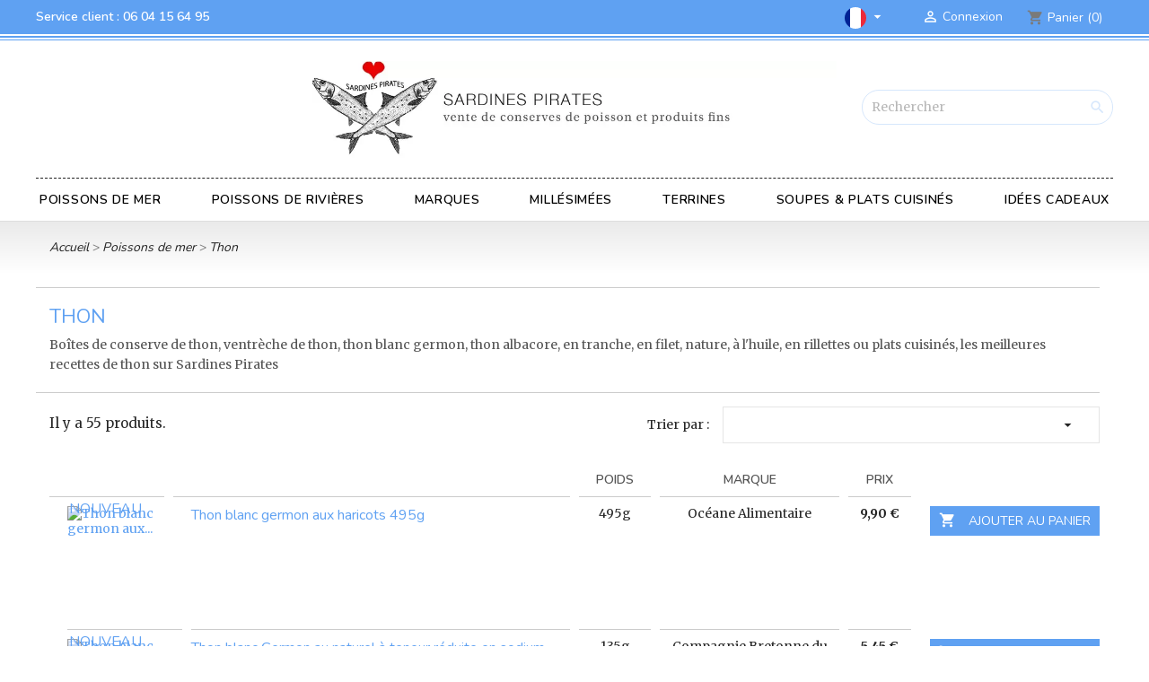

--- FILE ---
content_type: text/html; charset=utf-8
request_url: https://www.sardinespirates.com/fr/8-thon
body_size: 17381
content:
<!doctype html><html lang="fr"> <head> 
 
 <meta charset="utf-8"> <meta http-equiv="x-ua-compatible" content="ie=edge"><link rel="preload" href="/themes/sardinespirates/assets/fonts/droidserif_regular_macroman/stylesheet.css" as="style"><link rel="preload" href="/themes/sardinespirates/assets/../../_libraries/font-awesome/fonts/fontawesome-webfont.woff2?v=4.7.0" as="font" crossorigin="anonymous" type="font/woff2"><link rel="preload" href="/themes/sardinespirates/assets/css/570eb83859dc23dd0eec423a49e147fe.woff2" as="font" crossorigin="anonymous" type="font/woff2"><link rel="preload" href="/themes/sardinespirates/assets/fonts/droidserif_regular_macroman/DroidSerif-Regular-webfont.woff" as="font" type="font/woff" crossorigin="anonymous"><link rel="preload" href="/themes/sardinespirates/assets/css/theme.css" as="style"><link rel="preload" href="https://fonts.googleapis.com/css2?family=Merriweather:wght@400;700&family=Nunito:wght@400;600&display=swap" as="style"> <title>boîte de conserve de thon blanc germon ou albacore ventrèche de thon l&#039;huile d&#039;olive recette terrine rillette</title> <meta name="description" content="Boîte de conserve de thon, boîte de thon, ventrèche de thon, filets de thon, terrine, rillettes, plats cuisinés boîte de thon"> <meta name="keywords" content="Thon,filets de thon,thon à la crème,meilleur thon,recettes de thon,thon blanc,thon blanc germon,thon albacore,terrine,rillettes,ventrèche de thon,plats cuisinés,boîte de thon,conserves de thon,nature,à l&#039;huile,thon en boîte"> <link rel="canonical" href="https://www.sardinespirates.com/fr/8-thon"> 
 <link rel="alternate" href="https://www.sardinespirates.com/en/8-tuna" hreflang="en-us"> <link rel="alternate" href="https://www.sardinespirates.com/fr/8-thon" hreflang="fr-fr"> 
 <meta name="viewport" content="width=device-width, initial-scale=1"> <link rel="icon" type="image/vnd.microsoft.icon" href="/img/favicon.ico?1591373698"> <link rel="shortcut icon" type="image/x-icon" href="/img/favicon.ico?1591373698"> <link href="https://fonts.googleapis.com/css2?family=Merriweather:wght@400;700&family=Nunito:wght@400;600&display=swap" rel="stylesheet"> <link rel="stylesheet" href="https://www.sardinespirates.com/themes/sardinespirates/assets/cache/theme-a73aaa293.css" type="text/css" media="all"> 
 
 
 <link rel="amphtml" href="//www.sardinespirates.com/fr/module/amp/category?idCategory=8"/><link rel="stylesheet" href="/themes/_libraries/font-awesome/css/font-awesome.css" /><style type="text/css" media="screen"> 	.fadeOut_1 > .owl-nav > .owl-prev, 
 .fadeOut_1 > .owl-nav > .owl-next {background: #FFFFFF !important;
 	color: #000000 !important;
 	font-size: 18px;
 	margin-top: -30px;
 	position: absolute;
 	top: 42%;
 	text-align: center;
 	line-height: 39px;
 	border:1px solid #fff;
 	width: 40px;
 	height: 40px;}
 .template_slide .fadeOut_1_title .page-title-categoryslider{color: #AC804B;}
 .template_slide .fadeOut_1_title .page-title-categoryslider:after{background-color: #AC804B;}
 .fadeOut_1 .owl-nav .owl-prev:hover, 
 .fadeOut_1 .owl-nav .owl-next:hover {background: #AC804B !important;}
 .fadeOut_1 .whislist_casour{background: #FFFFFF;
 	color:#AC804B;
 	border: 1px solid #AC804B;}
 .fadeOut_1 .ad_info_pro h4 a:hover{color: #AC804B;}
 .fadeOut_1 .whislist_casour>a{background: transparent !important;
 	color:#AC804B;}
 .fadeOut_1 .whislist_casour:hover,.compare_check,.compare_check a{background: #AC804B !important;
 	color: #FFFFFF !important;
 	transition: all 0.4s ease-in-out 0s;}
 .fadeOut_1 .whislist_casour:hover a{color: #FFFFFF !important;}
 .fadeOut_1 .ad_info_pro h4 a{font-size: 13px;
 	color: #000000;}
 .fadeOut_1 .add_to_carsou .ajax_add_to_cart_button:hover{color: #FFFFFF !important;}
 .fadeOut_1 .add_to_carsou .ajax_add_to_cart_button{background:#AC804B !important;
 	color: #FFFFFF;}
 	.fadeOut_2 > .owl-nav > .owl-prev, 
 .fadeOut_2 > .owl-nav > .owl-next {background: #FFFFFF !important;
 	color: #000000 !important;
 	font-size: 18px;
 	margin-top: -30px;
 	position: absolute;
 	top: 42%;
 	text-align: center;
 	line-height: 39px;
 	border:1px solid #fff;
 	width: 40px;
 	height: 40px;}
 .template_slide .fadeOut_2_title .page-title-categoryslider{color: #AC804B;}
 .template_slide .fadeOut_2_title .page-title-categoryslider:after{background-color: #AC804B;}
 .fadeOut_2 .owl-nav .owl-prev:hover, 
 .fadeOut_2 .owl-nav .owl-next:hover {background: #AC804B !important;}
 .fadeOut_2 .whislist_casour{background: #FFFFFF;
 	color:#AC804B;
 	border: 1px solid #AC804B;}
 .fadeOut_2 .ad_info_pro h4 a:hover{color: #AC804B;}
 .fadeOut_2 .whislist_casour>a{background: transparent !important;
 	color:#AC804B;}
 .fadeOut_2 .whislist_casour:hover,.compare_check,.compare_check a{background: #AC804B !important;
 	color: #FFFFFF !important;
 	transition: all 0.4s ease-in-out 0s;}
 .fadeOut_2 .whislist_casour:hover a{color: #FFFFFF !important;}
 .fadeOut_2 .ad_info_pro h4 a{font-size: 13px;
 	color: #000000;}
 .fadeOut_2 .add_to_carsou .ajax_add_to_cart_button:hover{color: #FFFFFF !important;}
 .fadeOut_2 .add_to_carsou .ajax_add_to_cart_button{background:#AC804B !important;
 	color: #FFFFFF;}
 	.fadeOut_3 > .owl-nav > .owl-prev, 
 .fadeOut_3 > .owl-nav > .owl-next {background: #FFFFFF !important;
 	color: #000000 !important;
 	font-size: 18px;
 	margin-top: -30px;
 	position: absolute;
 	top: 42%;
 	text-align: center;
 	line-height: 39px;
 	border:1px solid #fff;
 	width: 40px;
 	height: 40px;}
 .template_slide .fadeOut_3_title .page-title-categoryslider{color: #AC804B;}
 .template_slide .fadeOut_3_title .page-title-categoryslider:after{background-color: #AC804B;}
 .fadeOut_3 .owl-nav .owl-prev:hover, 
 .fadeOut_3 .owl-nav .owl-next:hover {background: #AC804B !important;}
 .fadeOut_3 .whislist_casour{background: #FFFFFF;
 	color:#AC804B;
 	border: 1px solid #AC804B;}
 .fadeOut_3 .ad_info_pro h4 a:hover{color: #AC804B;}
 .fadeOut_3 .whislist_casour>a{background: transparent !important;
 	color:#AC804B;}
 .fadeOut_3 .whislist_casour:hover,.compare_check,.compare_check a{background: #AC804B !important;
 	color: #FFFFFF !important;
 	transition: all 0.4s ease-in-out 0s;}
 .fadeOut_3 .whislist_casour:hover a{color: #FFFFFF !important;}
 .fadeOut_3 .ad_info_pro h4 a{font-size: 13px;
 	color: #000000;}
 .fadeOut_3 .add_to_carsou .ajax_add_to_cart_button:hover{color: #FFFFFF !important;}
 .fadeOut_3 .add_to_carsou .ajax_add_to_cart_button{background:#AC804B !important;
 	color: #FFFFFF;}
	</style> 
 </head> <body id="category" class="lang-fr country-fr currency-eur layout-left-column page-category tax-display-enabled category-id-8 category-thon category-id-parent-6 category-depth-level-3"> 
 
 
 <main> 
 
 <header id="header"> 
 
 <div class="header-banner"> 
 </div> <nav class="header-nav"> <div class="container"> <div class="row"> <div class="hidden-sm-down"> <div class="col-md-5 col-xs-12"> <div id="_desktop_contact_link"> <div id="contact-link"> Service client : <span>06 04 15 64 95</span> </div></div> </div> <div class="col-md-7 right-nav"> <div id="_desktop_language_selector"> <div class="language-selector-wrapper"> <span id="language-selector-label" class="hidden-md-up">Langue :</span> <div class="language-selector dropdown js-dropdown"> <button data-toggle="dropdown" class="hidden-sm-down btn-unstyle" aria-haspopup="true" aria-expanded="false" aria-label="Sélecteur de langue"> <span class="expand-more" data-id-lang="5">Français</span> <i class="material-icons expand-more">&#xE5C5;</i> </button> <ul class="dropdown-menu hidden-sm-down" aria-labelledby="language-selector-label"> <li > <a href="https://www.sardinespirates.com/en/8-tuna" class="dropdown-item" data-iso-code="en">English</a> </li> <li class="current" > <a href="https://www.sardinespirates.com/fr/8-thon" class="dropdown-item" data-iso-code="fr">Français</a> </li> </ul> <select class="link hidden-md-up" aria-labelledby="language-selector-label"> <option value="https://www.sardinespirates.com/en/8-tuna" data-iso-code="en"> English
 </option> <option value="https://www.sardinespirates.com/fr/8-thon" selected="selected" data-iso-code="fr"> Français
 </option> </select> </div> </div></div><div id="_desktop_user_info"> <div class="user-info"> <a
 href="https://www.sardinespirates.com/fr/mon-compte"
 title="Identifiez-vous"
 rel="nofollow"> <i class="material-icons">&#xE7FF;</i> <span class="hidden-sm-down">Connexion</span> </a> </div></div><div id="_desktop_cart"> <div class="blockcart cart-preview inactive" data-refresh-url="//www.sardinespirates.com/fr/module/ps_shoppingcart/ajax"> <div class="header"> <i class="material-icons shopping-cart">shopping_cart</i> <span class="hidden-sm-down">Panier</span> <span class="cart-products-count">(0)</span> </div> </div></div> </div> </div> <div class="hidden-md-up text-sm-center mobile"> <div class="float-xs-left" id="menu-icon"> <i class="material-icons d-inline">&#xE5D2;</i> </div> <div class="float-xs-right" id="_mobile_cart"></div> <div class="float-xs-right" id="_mobile_user_info"></div> <div class="top-logo" id="_mobile_logo"></div> <div class="clearfix"></div> </div> </div> </div> </nav> <div class="header-top"> <div class="container"> <div class="row"> <div class="col-md-3 hidden-sm-down" id="_desktop_left"> </div> <div class="col-md-6 hidden-sm-down" id="_desktop_logo"> <a href="https://www.sardinespirates.com/"> <img class="logo img-responsive" src="/img/sardines-pirates-1429518278.jpg" alt="Sardines Pirates"> </a> </div> <div class="col-md-3 col-sm-12 position-static col-md-center"> <div id="search_widget" class="search-widget" data-search-controller-url="//www.sardinespirates.com/fr/recherche">	<form method="get" action="//www.sardinespirates.com/fr/recherche"> <input type="hidden" name="controller" value="search"> <input type="text" name="s" value="" placeholder="Rechercher" aria-label="Rechercher"> <button type="submit"> 	<i class="material-icons search">&#xE8B6;</i> <span class="hidden-xl-down">Rechercher</span> </button>	</form></div> <div class="clearfix"></div> </div> </div> <div id="mobile_top_menu_wrapper" class="row hidden-md-up" style="display:none;"> <div class="js-top-menu mobile" id="_mobile_top_menu"></div> <div class="js-top-menu-bottom"> <div id="_mobile_currency_selector"></div> <div id="_mobile_language_selector"></div> <div id="_mobile_contact_link"></div> </div> </div> </div> </div> 
<div class="menu js-top-menu position-static hidden-sm-down" id="_desktop_top_menu"> 
 <ul class="top-menu" id="top-menu" data-depth="0" data-test="ok"> 
 <li class="category" id="category-6"> <a
 class="dropdown-item"
 href="https://www.sardinespirates.com/fr/6-poissons-de-mer" data-depth="0"> <span class="float-xs-right hidden-md-up"> <span data-target="#top_sub_menu_3628" data-toggle="collapse" class="navbar-toggler collapse-icons"> <i class="material-icons add">&#xE313;</i> <i class="material-icons remove">&#xE316;</i> </span> </span> Poissons de mer
 </a> <div class="popover sub-menu js-sub-menu collapse" id="top_sub_menu_3628"> <template lazy> 
 <ul class="top-menu" data-depth="1" data-test="ok"> 
 <li class="category" id="category-7"> <a
 class="dropdown-item dropdown-submenu"
 href="https://www.sardinespirates.com/fr/7-sardine" data-depth="1"> Sardines
 </a> </li> 
 <li class="category current " id="category-8"> <a
 class="dropdown-item dropdown-submenu"
 href="https://www.sardinespirates.com/fr/8-thon" data-depth="1"> Thon
 </a> </li> 
 <li class="category" id="category-9"> <a
 class="dropdown-item dropdown-submenu"
 href="https://www.sardinespirates.com/fr/9-maquereau" data-depth="1"> Maquereau
 </a> </li> 
 <li class="category" id="category-10"> <a
 class="dropdown-item dropdown-submenu"
 href="https://www.sardinespirates.com/fr/10-saumon" data-depth="1"> Saumon
 </a> </li> 
 <li class="category" id="category-11"> <a
 class="dropdown-item dropdown-submenu"
 href="https://www.sardinespirates.com/fr/11-crustaces" data-depth="1"> Crustacés
 </a> </li> 
 <li class="category" id="category-12"> <a
 class="dropdown-item dropdown-submenu"
 href="https://www.sardinespirates.com/fr/12-cephalopodes-et-mollusques" data-depth="1"> Céphalopodes et mollusques
 </a> </li> 
 <li class="category" id="category-15"> <a
 class="dropdown-item dropdown-submenu"
 href="https://www.sardinespirates.com/fr/15-anchois" data-depth="1"> Anchois
 </a> </li> 
 <li class="category" id="category-18"> <a
 class="dropdown-item dropdown-submenu"
 href="https://www.sardinespirates.com/fr/18-bar" data-depth="1"> Bar
 </a> </li> 
 <li class="category" id="category-20"> <a
 class="dropdown-item dropdown-submenu"
 href="https://www.sardinespirates.com/fr/20-crevettes" data-depth="1"> Crevettes
 </a> </li> 
 <li class="category" id="category-125"> <a
 class="dropdown-item dropdown-submenu"
 href="https://www.sardinespirates.com/fr/125-espadon" data-depth="1"> Espadon
 </a> </li> 
 <li class="category" id="category-89"> <a
 class="dropdown-item dropdown-submenu"
 href="https://www.sardinespirates.com/fr/89-hareng" data-depth="1"> Hareng
 </a> </li> 
 <li class="category" id="category-126"> <a
 class="dropdown-item dropdown-submenu"
 href="https://www.sardinespirates.com/fr/126-lamproie" data-depth="1"> Lamproie
 </a> </li> 
 <li class="category" id="category-86"> <a
 class="dropdown-item dropdown-submenu"
 href="https://www.sardinespirates.com/fr/86-lotte" data-depth="1"> Lotte
 </a> </li> 
 <li class="category" id="category-19"> <a
 class="dropdown-item dropdown-submenu"
 href="https://www.sardinespirates.com/fr/19-morue" data-depth="1"> Morue
 </a> </li> 
 <li class="category" id="category-124"> <a
 class="dropdown-item dropdown-submenu"
 href="https://www.sardinespirates.com/fr/124-orphie" data-depth="1"> Orphie
 </a> </li> 
 <li class="category" id="category-17"> <a
 class="dropdown-item dropdown-submenu"
 href="https://www.sardinespirates.com/fr/17-rouget" data-depth="1"> Rouget
 </a> </li> 
 <li class="category" id="category-13"> <a
 class="dropdown-item dropdown-submenu"
 href="https://www.sardinespirates.com/fr/13-saury" data-depth="1"> Saury
 </a> </li> 
 <li class="category" id="category-14"> <a
 class="dropdown-item dropdown-submenu"
 href="https://www.sardinespirates.com/fr/14-sprats" data-depth="1"> Sprats
 </a> </li> 
 <li class="category" id="category-16"> <a
 class="dropdown-item dropdown-submenu"
 href="https://www.sardinespirates.com/fr/16-algues" data-depth="1"> Algues
 </a> </li> 
 <li class="category" id="category-65"> <a
 class="dropdown-item dropdown-submenu"
 href="https://www.sardinespirates.com/fr/65-sans-sel-ajoute" data-depth="1"> Sans sel ajouté
 </a> </li> 
 <li class="category" id="category-63"> <a
 class="dropdown-item dropdown-submenu"
 href="https://www.sardinespirates.com/fr/63-bio-label-rouge-msc" data-depth="1"> Bio Label Rouge MSC
 </a> </li> 
 </ul> 
 </template> </div> </li> 
 <li class="category" id="category-21"> <a
 class="dropdown-item"
 href="https://www.sardinespirates.com/fr/21-poissons-de-rivieres" data-depth="0"> <span class="float-xs-right hidden-md-up"> <span data-target="#top_sub_menu_52184" data-toggle="collapse" class="navbar-toggler collapse-icons"> <i class="material-icons add">&#xE313;</i> <i class="material-icons remove">&#xE316;</i> </span> </span> Poissons de rivières
 </a> <div class="popover sub-menu js-sub-menu collapse" id="top_sub_menu_52184"> <template lazy> 
 <ul class="top-menu" data-depth="1" data-test="ok"> 
 <li class="category" id="category-28"> <a
 class="dropdown-item dropdown-submenu"
 href="https://www.sardinespirates.com/fr/28-alose" data-depth="1"> Alose
 </a> </li> 
 <li class="category" id="category-24"> <a
 class="dropdown-item dropdown-submenu"
 href="https://www.sardinespirates.com/fr/24-brochet" data-depth="1"> Brochet
 </a> </li> 
 <li class="category" id="category-23"> <a
 class="dropdown-item dropdown-submenu"
 href="https://www.sardinespirates.com/fr/23-carpe" data-depth="1"> Carpe
 </a> </li> 
 <li class="category" id="category-26"> <a
 class="dropdown-item dropdown-submenu"
 href="https://www.sardinespirates.com/fr/26-ecrevisse" data-depth="1"> Ecrevisse
 </a> </li> 
 <li class="category" id="category-29"> <a
 class="dropdown-item dropdown-submenu"
 href="https://www.sardinespirates.com/fr/29-esturgeon" data-depth="1"> Esturgeon
 </a> </li> 
 <li class="category" id="category-25"> <a
 class="dropdown-item dropdown-submenu"
 href="https://www.sardinespirates.com/fr/25-fera" data-depth="1"> Féra
 </a> </li> 
 <li class="category" id="category-30"> <a
 class="dropdown-item dropdown-submenu"
 href="https://www.sardinespirates.com/fr/30-perche" data-depth="1"> Perche
 </a> </li> 
 <li class="category" id="category-27"> <a
 class="dropdown-item dropdown-submenu"
 href="https://www.sardinespirates.com/fr/27-sandre" data-depth="1"> Sandre
 </a> </li> 
 <li class="category" id="category-85"> <a
 class="dropdown-item dropdown-submenu"
 href="https://www.sardinespirates.com/fr/85-saumon" data-depth="1"> Saumon
 </a> </li> 
 <li class="category" id="category-22"> <a
 class="dropdown-item dropdown-submenu"
 href="https://www.sardinespirates.com/fr/22-truite" data-depth="1"> Truite
 </a> </li> 
 </ul> 
 </template> </div> </li> 
 <li class="category" id="category-34"> <a
 class="dropdown-item"
 href="https://www.sardinespirates.com/fr/fabricants" data-depth="0"> <span class="float-xs-right hidden-md-up"> <span data-target="#top_sub_menu_31783" data-toggle="collapse" class="navbar-toggler collapse-icons"> <i class="material-icons add">&#xE313;</i> <i class="material-icons remove">&#xE316;</i> </span> </span> Marques
 </a> <div class="popover sub-menu js-sub-menu collapse" id="top_sub_menu_31783"> <template lazy> 
 <ul class="top-menu" data-depth="1" data-test="ok"> 
 <li class="brand" id=""> <a
 class="dropdown-item dropdown-submenu"
 href="https://www.sardinespirates.com/fr/6_bourriche-aux-appetits" data-depth="1"> Bourriche aux Appétits
 </a> </li> 
 <li class="brand" id=""> <a
 class="dropdown-item dropdown-submenu"
 href="https://www.sardinespirates.com/fr/49_calle-el-tato" data-depth="1"> Calle El Tato
 </a> </li> 
 <li class="brand" id=""> <a
 class="dropdown-item dropdown-submenu"
 href="https://www.sardinespirates.com/fr/19_capitaine-cook" data-depth="1"> Capitaine Cook
 </a> </li> 
 <li class="brand" id=""> <a
 class="dropdown-item dropdown-submenu"
 href="https://www.sardinespirates.com/fr/41_cocagne" data-depth="1"> Cocagne
 </a> </li> 
 <li class="brand" id=""> <a
 class="dropdown-item dropdown-submenu"
 href="https://www.sardinespirates.com/fr/8_compagnie-bretonne-du-poisson" data-depth="1"> Compagnie Bretonne du Poisson
 </a> </li> 
 <li class="brand" id=""> <a
 class="dropdown-item dropdown-submenu"
 href="https://www.sardinespirates.com/fr/32_connetable" data-depth="1"> Connétable
 </a> </li> 
 <li class="brand" id=""> <a
 class="dropdown-item dropdown-submenu"
 href="https://www.sardinespirates.com/fr/28_conserveira-de-lisboa" data-depth="1"> Conserveira de Lisboa
 </a> </li> 
 <li class="brand" id=""> <a
 class="dropdown-item dropdown-submenu"
 href="https://www.sardinespirates.com/fr/51_conserverie-courtin" data-depth="1"> Conserverie Courtin
 </a> </li> 
 <li class="brand" id=""> <a
 class="dropdown-item dropdown-submenu"
 href="https://www.sardinespirates.com/fr/64_don-gastronom" data-depth="1"> Don Gastronom
 </a> </li> 
 <li class="brand" id=""> <a
 class="dropdown-item dropdown-submenu"
 href="https://www.sardinespirates.com/fr/65_el-capricho" data-depth="1"> El Capricho
 </a> </li> 
 <li class="brand" id=""> <a
 class="dropdown-item dropdown-submenu"
 href="https://www.sardinespirates.com/fr/48_ferrigno" data-depth="1"> Ferrigno
 </a> </li> 
 <li class="brand" id=""> <a
 class="dropdown-item dropdown-submenu"
 href="https://www.sardinespirates.com/fr/43_groix-nature" data-depth="1"> Groix &amp; Nature
 </a> </li> 
 <li class="brand" id=""> <a
 class="dropdown-item dropdown-submenu"
 href="https://www.sardinespirates.com/fr/57_henaff" data-depth="1"> Hénaff
 </a> </li> 
 <li class="brand" id=""> <a
 class="dropdown-item dropdown-submenu"
 href="https://www.sardinespirates.com/fr/42_importation-japonaise" data-depth="1"> Importation japonaise
 </a> </li> 
 <li class="brand" id=""> <a
 class="dropdown-item dropdown-submenu"
 href="https://www.sardinespirates.com/fr/36_imperial" data-depth="1"> Impérial
 </a> </li> 
 <li class="brand" id=""> <a
 class="dropdown-item dropdown-submenu"
 href="https://www.sardinespirates.com/fr/58_jacques-gonidec" data-depth="1"> Jacques Gonidec
 </a> </li> 
 <li class="brand" id=""> <a
 class="dropdown-item dropdown-submenu"
 href="https://www.sardinespirates.com/fr/29_jean-burel-oceane" data-depth="1"> Jean Burel Océane
 </a> </li> 
 <li class="brand" id=""> <a
 class="dropdown-item dropdown-submenu"
 href="https://www.sardinespirates.com/fr/26_jean-de-luz" data-depth="1"> Jean de Luz
 </a> </li> 
 <li class="brand" id=""> <a
 class="dropdown-item dropdown-submenu"
 href="https://www.sardinespirates.com/fr/38_jose-gourmet" data-depth="1"> José Gourmet
 </a> </li> 
 <li class="brand" id=""> <a
 class="dropdown-item dropdown-submenu"
 href="https://www.sardinespirates.com/fr/24_kerbriant" data-depth="1"> Kerbriant
 </a> </li> 
 <li class="brand" id=""> <a
 class="dropdown-item dropdown-submenu"
 href="https://www.sardinespirates.com/fr/25_la-belle-iloise" data-depth="1"> La Belle-Iloise
 </a> </li> 
 <li class="brand" id=""> <a
 class="dropdown-item dropdown-submenu"
 href="https://www.sardinespirates.com/fr/3_la-quiberonnaise" data-depth="1"> La Quiberonnaise
 </a> </li> 
 <li class="brand" id=""> <a
 class="dropdown-item dropdown-submenu"
 href="https://www.sardinespirates.com/fr/67_la-truitelle" data-depth="1"> La Truitelle
 </a> </li> 
 <li class="brand" id=""> <a
 class="dropdown-item dropdown-submenu"
 href="https://www.sardinespirates.com/fr/59_le-fleure" data-depth="1"> Le Fleuré
 </a> </li> 
 <li class="brand" id=""> <a
 class="dropdown-item dropdown-submenu"
 href="https://www.sardinespirates.com/fr/47_les-dieux" data-depth="1"> Les Dieux
 </a> </li> 
 <li class="brand" id=""> <a
 class="dropdown-item dropdown-submenu"
 href="https://www.sardinespirates.com/fr/63_los-peperetes" data-depth="1"> Los Peperetes
 </a> </li> 
 <li class="brand" id=""> <a
 class="dropdown-item dropdown-submenu"
 href="https://www.sardinespirates.com/fr/13_mouettes-d-arvor" data-depth="1"> Mouettes d&#039;Arvor
 </a> </li> 
 <li class="brand" id=""> <a
 class="dropdown-item dropdown-submenu"
 href="https://www.sardinespirates.com/fr/15_musee-de-la-peche" data-depth="1"> Musée de la Pêche
 </a> </li> 
 <li class="brand" id=""> <a
 class="dropdown-item dropdown-submenu"
 href="https://www.sardinespirates.com/fr/31_mere-poulard" data-depth="1"> Mère Poulard
 </a> </li> 
 <li class="brand" id=""> <a
 class="dropdown-item dropdown-submenu"
 href="https://www.sardinespirates.com/fr/10_oceane-alimentaire" data-depth="1"> Océane Alimentaire
 </a> </li> 
 <li class="brand" id=""> <a
 class="dropdown-item dropdown-submenu"
 href="https://www.sardinespirates.com/fr/30_ortiz" data-depth="1"> Ortiz
 </a> </li> 
 <li class="brand" id=""> <a
 class="dropdown-item dropdown-submenu"
 href="https://www.sardinespirates.com/fr/9_perle-des-dieux" data-depth="1"> Perle des Dieux
 </a> </li> 
 <li class="brand" id=""> <a
 class="dropdown-item dropdown-submenu"
 href="https://www.sardinespirates.com/fr/53_phare-d-eckmulh" data-depth="1"> Phare d&#039;Eckmülh
 </a> </li> 
 <li class="brand" id=""> <a
 class="dropdown-item dropdown-submenu"
 href="https://www.sardinespirates.com/fr/55_pointe-de-penmarc-h" data-depth="1"> Pointe de Penmarc&#039;h
 </a> </li> 
 <li class="brand" id=""> <a
 class="dropdown-item dropdown-submenu"
 href="https://www.sardinespirates.com/fr/69_prunier" data-depth="1"> Prunier
 </a> </li> 
 <li class="brand" id=""> <a
 class="dropdown-item dropdown-submenu"
 href="https://www.sardinespirates.com/fr/50_regina-di-mare" data-depth="1"> Regina di Mare
 </a> </li> 
 <li class="brand" id=""> <a
 class="dropdown-item dropdown-submenu"
 href="https://www.sardinespirates.com/fr/46_rodel" data-depth="1"> Rödel
 </a> </li> 
 <li class="brand" id=""> <a
 class="dropdown-item dropdown-submenu"
 href="https://www.sardinespirates.com/fr/70_saiter" data-depth="1"> Saiter
 </a> </li> 
 <li class="brand" id=""> <a
 class="dropdown-item dropdown-submenu"
 href="https://www.sardinespirates.com/fr/40_sardines-pirates" data-depth="1"> Sardines Pirates
 </a> </li> 
 <li class="brand" id=""> <a
 class="dropdown-item dropdown-submenu"
 href="https://www.sardinespirates.com/fr/54_scarlette-le-corre" data-depth="1"> Scarlette Le Corre
 </a> </li> 
 <li class="brand" id=""> <a
 class="dropdown-item dropdown-submenu"
 href="https://www.sardinespirates.com/fr/68_sea-frais" data-depth="1"> Sea Frais
 </a> </li> 
 <li class="brand" id=""> <a
 class="dropdown-item dropdown-submenu"
 href="https://www.sardinespirates.com/fr/23_truffieres-de-rabasse" data-depth="1"> Truffières de Rabasse
 </a> </li> 
 </ul> 
 </template> </div> </li> 
 <li class="category" id="category-31"> <a
 class="dropdown-item"
 href="https://www.sardinespirates.com/fr/31-millesimees" data-depth="0"> Millésimées
 </a> </li> 
 <li class="category" id="category-62"> <a
 class="dropdown-item"
 href="https://www.sardinespirates.com/fr/62-terrines" data-depth="0"> <span class="float-xs-right hidden-md-up"> <span data-target="#top_sub_menu_46709" data-toggle="collapse" class="navbar-toggler collapse-icons"> <i class="material-icons add">&#xE313;</i> <i class="material-icons remove">&#xE316;</i> </span> </span> Terrines
 </a> <div class="popover sub-menu js-sub-menu collapse" id="top_sub_menu_46709"> <template lazy> 
 <ul class="top-menu" data-depth="1" data-test="ok"> 
 <li class="category" id="category-121"> <a
 class="dropdown-item dropdown-submenu"
 href="https://www.sardinespirates.com/fr/121-cote-campagne-" data-depth="1"> Côté campagne -
 </a> </li> 
 <li class="category" id="category-122"> <a
 class="dropdown-item dropdown-submenu"
 href="https://www.sardinespirates.com/fr/122-cote-mer-et-rivieres" data-depth="1"> Côté mer et rivières
 </a> </li> 
 </ul> 
 </template> </div> </li> 
 <li class="category" id="category-32"> <a
 class="dropdown-item"
 href="https://www.sardinespirates.com/fr/32-soupes-plats-cuisines" data-depth="0"> <span class="float-xs-right hidden-md-up"> <span data-target="#top_sub_menu_54057" data-toggle="collapse" class="navbar-toggler collapse-icons"> <i class="material-icons add">&#xE313;</i> <i class="material-icons remove">&#xE316;</i> </span> </span> Soupes &amp; plats cuisinés
 </a> <div class="popover sub-menu js-sub-menu collapse" id="top_sub_menu_54057"> <template lazy> 
 <ul class="top-menu" data-depth="1" data-test="ok"> 
 <li class="category" id="category-118"> <a
 class="dropdown-item dropdown-submenu"
 href="https://www.sardinespirates.com/fr/118-cote-campagne" data-depth="1"> Côté campagne
 </a> </li> 
 <li class="category" id="category-98"> <a
 class="dropdown-item dropdown-submenu"
 href="https://www.sardinespirates.com/fr/98-plats-cuisines" data-depth="1"> Plats cuisinés
 </a> </li> 
 <li class="category" id="category-99"> <a
 class="dropdown-item dropdown-submenu"
 href="https://www.sardinespirates.com/fr/99-sardines-a-poeler" data-depth="1"> Sardines à poêler
 </a> </li> 
 <li class="category" id="category-97"> <a
 class="dropdown-item dropdown-submenu"
 href="https://www.sardinespirates.com/fr/97-soupes-de-poisson" data-depth="1"> Soupes de poisson
 </a> </li> 
 <li class="category" id="category-105"> <a
 class="dropdown-item dropdown-submenu"
 href="https://www.sardinespirates.com/fr/105-special-aperitif" data-depth="1"> Spécial apéritif
 </a> </li> 
 </ul> 
 </template> </div> </li> 
 <li class="category" id="category-66"> <a
 class="dropdown-item"
 href="https://www.sardinespirates.com/fr/66-idees-cadeaux" data-depth="0"> <span class="float-xs-right hidden-md-up"> <span data-target="#top_sub_menu_69884" data-toggle="collapse" class="navbar-toggler collapse-icons"> <i class="material-icons add">&#xE313;</i> <i class="material-icons remove">&#xE316;</i> </span> </span> Idées cadeaux
 </a> <div class="popover sub-menu js-sub-menu collapse" id="top_sub_menu_69884"> <template lazy> 
 <ul class="top-menu" data-depth="1" data-test="ok"> 
 <li class="category" id="category-83"> <a
 class="dropdown-item dropdown-submenu"
 href="https://www.sardinespirates.com/fr/83-assortiments-et-coffrets-poisson" data-depth="1"> Assortiments et coffrets poisson
 </a> </li> 
 <li class="category" id="category-68"> <a
 class="dropdown-item dropdown-submenu"
 href="https://www.sardinespirates.com/fr/68-cartes-postales" data-depth="1"> Cartes postales
 </a> </li> 
 <li class="category" id="category-5"> <a
 class="dropdown-item dropdown-submenu"
 href="https://www.sardinespirates.com/fr/5-coffrets" data-depth="1"> Coffrets
 </a> </li> 
 <li class="category" id="category-77"> <a
 class="dropdown-item dropdown-submenu"
 href="https://www.sardinespirates.com/fr/77-encadrements" data-depth="1"> Encadrements
 </a> </li> 
 <li class="category" id="category-70"> <a
 class="dropdown-item dropdown-submenu"
 href="https://www.sardinespirates.com/fr/70-livres" data-depth="1"> Livres
 </a> </li> 
 <li class="category" id="category-78"> <a
 class="dropdown-item dropdown-submenu"
 href="https://www.sardinespirates.com/fr/78-miroirs-de-poche" data-depth="1"> Miroirs de poche
 </a> </li> 
 <li class="category" id="category-75"> <a
 class="dropdown-item dropdown-submenu"
 href="https://www.sardinespirates.com/fr/75-peintures-originales" data-depth="1"> Peintures originales
 </a> </li> 
 <li class="category" id="category-80"> <a
 class="dropdown-item dropdown-submenu"
 href="https://www.sardinespirates.com/fr/80-plats-et-vaisselle-decoratifs" data-depth="1"> Plats et vaisselle décoratifs
 </a> </li> 
 <li class="category" id="category-76"> <a
 class="dropdown-item dropdown-submenu"
 href="https://www.sardinespirates.com/fr/76-presse-papiers" data-depth="1"> Presse-papiers
 </a> </li> 
 <li class="category" id="category-71"> <a
 class="dropdown-item dropdown-submenu"
 href="https://www.sardinespirates.com/fr/71-reproductions-et-affiches" data-depth="1"> Reproductions et affiches
 </a> </li> 
 <li class="category" id="category-82"> <a
 class="dropdown-item dropdown-submenu"
 href="https://www.sardinespirates.com/fr/82-selection-cadeaux" data-depth="1"> Sélection cadeaux
 </a> </li> 
 <li class="category" id="category-67"> <a
 class="dropdown-item dropdown-submenu"
 href="https://www.sardinespirates.com/fr/67-t-shirts" data-depth="1"> T-shirts
 </a> </li> 
 </ul> 
 </template> </div> </li> 
 </ul> 
 <div class="clearfix"></div></div> 
 </header> 
 
<aside id="notifications"> <div class="container"> 
 
 
 </div></aside> 
 <section id="wrapper"> 
 <div class="container"> 
 <nav data-depth="3" class="breadcrumb hidden-sm-down"> <ol itemscope itemtype="http://schema.org/BreadcrumbList"> 
 
 <li itemprop="itemListElement" itemscope itemtype="http://schema.org/ListItem"> <a itemprop="item" href="https://www.sardinespirates.com/fr/"> <span itemprop="name">Accueil</span> </a> <meta itemprop="position" content="1"> </li> 
 
 <li itemprop="itemListElement" itemscope itemtype="http://schema.org/ListItem"> <a itemprop="item" href="https://www.sardinespirates.com/fr/6-poissons-de-mer"> <span itemprop="name">Poissons de mer</span> </a> <meta itemprop="position" content="2"> </li> 
 
 <li itemprop="itemListElement" itemscope itemtype="http://schema.org/ListItem"> <a itemprop="item" href="https://www.sardinespirates.com/fr/8-thon"> <span itemprop="name">Thon</span> </a> <meta itemprop="position" content="3"> </li> 
 
 </ol></nav> 
 
 
 <div id="content-wrapper" class="left-column right-column col-sm-12 col-md-12"> 
 
 <section id="main"> 
 <div id="js-product-list-header"> <div class="block-category"> <h1 class="h1">Thon</h1> <div class="block-category-inner"> <div id="category-description" class="text-muted">Boîtes de conserve de thon, ventrèche de thon, thon blanc germon, thon albacore, en tranche, en filet, nature, à l'huile, en rillettes ou plats cuisinés, les meilleures recettes de thon sur Sardines Pirates</div> </div> </div> </div> <section id="products"> 
 <div> 
 <div id="js-product-list-top" class="row products-selection"> <div class="col-md-6 hidden-sm-down total-products"> <p>Il y a 55 produits.</p> </div> <div class="col-md-6"> <div class="row sort-by-row"> 
 <span class="col-sm-3 col-md-3 hidden-sm-down sort-by">Trier par :</span><div class="col-sm-12 col-xs-12 col-md-9 products-sort-order dropdown"> <button
 class="btn-unstyle select-title"
 rel="nofollow"
 data-toggle="dropdown"
 aria-haspopup="true"
 aria-expanded="false"> <i class="material-icons float-xs-right">&#xE5C5;</i> </button> <div class="dropdown-menu"> <a
 rel="nofollow"
 href="https://www.sardinespirates.com/fr/8-thon?order=product.position.desc"
 class="select-list js-search-link"> Pertinence
 </a> <a
 rel="nofollow"
 href="https://www.sardinespirates.com/fr/8-thon?order=product.name.asc"
 class="select-list js-search-link"> Nom, A à Z
 </a> <a
 rel="nofollow"
 href="https://www.sardinespirates.com/fr/8-thon?order=product.name.desc"
 class="select-list js-search-link"> Nom, Z à A
 </a> <a
 rel="nofollow"
 href="https://www.sardinespirates.com/fr/8-thon?order=product.price.asc"
 class="select-list js-search-link"> Prix, croissant
 </a> <a
 rel="nofollow"
 href="https://www.sardinespirates.com/fr/8-thon?order=product.price.desc"
 class="select-list js-search-link"> Prix, décroissant
 </a> </div></div> 
 </div> </div> <div class="col-sm-12 hidden-md-up text-sm-center showing"> Affichage 1-27 de 55 article(s)
 </div></div> 
 </div> 
 <div id="" class="hidden-sm-down"> 
 </div> 
 <div> 
 <div id="js-product-list"> <div class="products-header vertical"> <div class="thumb"></div> <div class="infos"></div> <div class="weight"><span>Poids</span></div> <div class="marque"><span>Marque</span></div> <div class="price">Prix</div> <div class="actions"></div> </div> <div class="products row vertical"> 
 
 <article class="product-miniature js-product-miniature " data-id-product="1437" data-id-product-attribute="0" itemscope itemtype="http://schema.org/Product"> <meta itemprop="sku" content="OA016"/> <meta itemprop="image" content="https://www.sardinespirates.com/4344-home_default/thon-blanc-germon-haricots.jpg"/> <meta itemprop="description" content="Thon blanc germon aux haricots, 495g.Se r&amp;eacute;chauffe dans une casserole.
Ingr&amp;eacute;dients :"/> <div itemprop="offers" itemtype="http://schema.org/Offer" itemscope> <link itemprop="url" href="https://www.sardinespirates.com/fr/thon/1437-thon-blanc-germon-haricots-3760054380172.html" /> <meta itemprop="availability" content="https://schema.org/InStock" /> <meta itemprop="priceCurrency" content="EUR" /> <meta itemprop="price" content="9,90 "/> </div> <div class="thumbnail-container"> 
 <a href="https://www.sardinespirates.com/fr/thon/1437-thon-blanc-germon-haricots-3760054380172.html" class="thumbnail product-thumbnail"> <img 
 data-src="https://www.sardinespirates.com/4344-home_default/thon-blanc-germon-haricots.jpg" class='lazyload' 
 alt="Thon blanc germon aux..."
 data-full-size-image-url="https://www.sardinespirates.com/4344-large_default/thon-blanc-germon-haricots.jpg"
 /> </a>  <ul class="product-flags"> <li class="product-flag new">Nouveau</li> </ul> 
 </div> <div class="product-description"> 
 <h2 class="h3 product-title" itemprop="name"><a href="https://www.sardinespirates.com/fr/thon/1437-thon-blanc-germon-haricots-3760054380172.html">Thon blanc germon aux haricots 495g</a></h2> 
 </div> <div class="weight"> 495g
 
 </div> <div class="marque" itemprop="brand">Océane Alimentaire</div> <div class="product-price-and-shipping"> 
 
 <span class="sr-only">Prix</span> <span class="price">9,90 €</span> 
 
 
 </div> <div class="actions"> 
 <a class="btn-primary add-to-cart " data-id-product="1437"> <span><i class="material-icons shopping-cart"></i> Ajouter au panier</span> </a> 
 </div> 
 
 
 </article> 
 
 
 
 <article class="product-miniature js-product-miniature " data-id-product="1427" data-id-product-attribute="0" itemscope itemtype="http://schema.org/Product"> <meta itemprop="sku" content="CB066"/> <meta itemprop="image" content="https://www.sardinespirates.com/4324-home_default/thon-blanc-germon-naturel-teneur-reduite-sodium.jpg"/> <meta itemprop="description" content="Thon blanc Germon au naturel &amp;agrave; teneur r&amp;eacute;duite en sodium, 135g.
Ingr&amp;eacute;dients :&amp;nbsp;Thon blanc..."/> <div itemprop="offers" itemtype="http://schema.org/Offer" itemscope> <link itemprop="url" href="https://www.sardinespirates.com/fr/thon/1427-thon-blanc-germon-naturel-teneur-reduite-sodium.html" /> <meta itemprop="availability" content="https://schema.org/InStock" /> <meta itemprop="priceCurrency" content="EUR" /> <meta itemprop="price" content="5,45 "/> </div> <div class="thumbnail-container"> 
 <a href="https://www.sardinespirates.com/fr/thon/1427-thon-blanc-germon-naturel-teneur-reduite-sodium.html" class="thumbnail product-thumbnail"> <img 
 data-src="https://www.sardinespirates.com/4324-home_default/thon-blanc-germon-naturel-teneur-reduite-sodium.jpg" class='lazyload' 
 alt="Thon blanc Germon au..."
 data-full-size-image-url="https://www.sardinespirates.com/4324-large_default/thon-blanc-germon-naturel-teneur-reduite-sodium.jpg"
 /> </a>  <ul class="product-flags"> <li class="product-flag new">Nouveau</li> </ul> 
 </div> <div class="product-description"> 
 <h2 class="h3 product-title" itemprop="name"><a href="https://www.sardinespirates.com/fr/thon/1427-thon-blanc-germon-naturel-teneur-reduite-sodium.html">Thon blanc Germon au naturel à teneur réduite en sodium 135g</a></h2> 
 </div> <div class="weight"> 135g
 
 </div> <div class="marque" itemprop="brand">Compagnie Bretonne du Poisson</div> <div class="product-price-and-shipping"> 
 
 <span class="sr-only">Prix</span> <span class="price">5,45 €</span> 
 
 
 </div> <div class="actions"> 
 <a class="btn-primary add-to-cart " data-id-product="1427"> <span><i class="material-icons shopping-cart"></i> Ajouter au panier</span> </a> 
 </div> 
 
 
 </article> 
 
 
 
 <article class="product-miniature js-product-miniature " data-id-product="1374" data-id-product-attribute="0" itemscope itemtype="http://schema.org/Product"> <meta itemprop="sku" content="CL069"/> <meta itemprop="image" content="https://www.sardinespirates.com/4173-home_default/thon-sangacho-huile-vegetale.jpg"/> <meta itemprop="description" content="Thon sangacho &amp;agrave; l&#039;huile de tournesol, 400g.
C&#039;est la partie plus noire du thon&amp;nbsp;qui est..."/> <div itemprop="offers" itemtype="http://schema.org/Offer" itemscope> <link itemprop="url" href="https://www.sardinespirates.com/fr/thon/1374-thon-sangacho-huile-vegetale-5600361740772.html" /> <meta itemprop="availability" content="https://schema.org/InStock" /> <meta itemprop="priceCurrency" content="EUR" /> <meta itemprop="price" content="8,00 "/> </div> <div class="thumbnail-container"> 
 <a href="https://www.sardinespirates.com/fr/thon/1374-thon-sangacho-huile-vegetale-5600361740772.html" class="thumbnail product-thumbnail"> <img 
 data-src="https://www.sardinespirates.com/4173-home_default/thon-sangacho-huile-vegetale.jpg" class='lazyload' 
 alt="Thon sangacho à l&#039;huile..."
 data-full-size-image-url="https://www.sardinespirates.com/4173-large_default/thon-sangacho-huile-vegetale.jpg"
 /> </a>  <ul class="product-flags"> </ul> 
 </div> <div class="product-description"> 
 <h2 class="h3 product-title" itemprop="name"><a href="https://www.sardinespirates.com/fr/thon/1374-thon-sangacho-huile-vegetale-5600361740772.html">Thon sangacho à l&#039;huile végétale</a></h2> 
 </div> <div class="weight"> 400g
 
 </div> <div class="marque" itemprop="brand">Conserveira de Lisboa</div> <div class="product-price-and-shipping"> 
 
 <span class="sr-only">Prix</span> <span class="price">8,00 €</span> 
 
 
 </div> <div class="actions"> 
 <a class="btn-primary add-to-cart " data-id-product="1374"> <span><i class="material-icons shopping-cart"></i> Ajouter au panier</span> </a> 
 </div> 
 
 
 </article> 
 
 
 
 <article class="product-miniature js-product-miniature " data-id-product="1362" data-id-product-attribute="0" itemscope itemtype="http://schema.org/Product"> <meta itemprop="sku" content="CAL020"/> <meta itemprop="image" content="https://www.sardinespirates.com/4148-home_default/filets-auxide-poivron.jpg"/> <meta itemprop="description" content="Filets d&#039;auxide au poivron, 115g.
Ingr&amp;eacute;dients : Auxide (Auxis thazard), poivron..."/> <div itemprop="offers" itemtype="http://schema.org/Offer" itemscope> <link itemprop="url" href="https://www.sardinespirates.com/fr/home/1362-filets-auxide-poivron-8436549040603.html" /> <meta itemprop="availability" content="https://schema.org/InStock" /> <meta itemprop="priceCurrency" content="EUR" /> <meta itemprop="price" content="4,50 "/> </div> <div class="thumbnail-container"> 
 <a href="https://www.sardinespirates.com/fr/home/1362-filets-auxide-poivron-8436549040603.html" class="thumbnail product-thumbnail"> <img 
 data-src="https://www.sardinespirates.com/4148-home_default/filets-auxide-poivron.jpg" class='lazyload' 
 alt="Filets d&#039;auxide au poivron"
 data-full-size-image-url="https://www.sardinespirates.com/4148-large_default/filets-auxide-poivron.jpg"
 /> </a>  <ul class="product-flags"> </ul> 
 </div> <div class="product-description"> 
 <h2 class="h3 product-title" itemprop="name"><a href="https://www.sardinespirates.com/fr/home/1362-filets-auxide-poivron-8436549040603.html">Filets d&#039;auxide au poivron</a></h2> 
 </div> <div class="weight"> 115g
 
 </div> <div class="marque" itemprop="brand">Calle El Tato</div> <div class="product-price-and-shipping"> 
 
 <span class="sr-only">Prix</span> <span class="price">4,50 €</span> 
 
 
 </div> <div class="actions"> 
 <a class="btn-primary add-to-cart " data-id-product="1362"> <span><i class="material-icons shopping-cart"></i> Ajouter au panier</span> </a> 
 </div> 
 
 
 </article> 
 
 
 
 <article class="product-miniature js-product-miniature " data-id-product="1327" data-id-product-attribute="0" itemscope itemtype="http://schema.org/Product"> <meta itemprop="sku" content="QUI068"/> <meta itemprop="image" content="https://www.sardinespirates.com/4084-home_default/filets-thon-huile-olive.jpg"/> <meta itemprop="description" content="Filets de thon blanc germon &amp;agrave; l&#039;huile d&#039;olive, 69g.
Ingr&amp;eacute;dients :Thon blanc..."/> <div itemprop="offers" itemtype="http://schema.org/Offer" itemscope> <link itemprop="url" href="https://www.sardinespirates.com/fr/thon/1327-filets-thon-huile-olive-3339571183759.html" /> <meta itemprop="availability" content="https://schema.org/InStock" /> <meta itemprop="priceCurrency" content="EUR" /> <meta itemprop="price" content="8,95 "/> </div> <div class="thumbnail-container"> 
 <a href="https://www.sardinespirates.com/fr/thon/1327-filets-thon-huile-olive-3339571183759.html" class="thumbnail product-thumbnail"> <img 
 data-src="https://www.sardinespirates.com/4084-home_default/filets-thon-huile-olive.jpg" class='lazyload' 
 alt="Filets de thon blanc germon..."
 data-full-size-image-url="https://www.sardinespirates.com/4084-large_default/filets-thon-huile-olive.jpg"
 /> </a>  <ul class="product-flags"> </ul> 
 </div> <div class="product-description"> 
 <h2 class="h3 product-title" itemprop="name"><a href="https://www.sardinespirates.com/fr/thon/1327-filets-thon-huile-olive-3339571183759.html">Filets de thon blanc germon à l&#039;huile d&#039;olive</a></h2> 
 </div> <div class="weight"> 69g
 
 </div> <div class="marque" itemprop="brand">La Quiberonnaise</div> <div class="product-price-and-shipping"> 
 
 <span class="sr-only">Prix</span> <span class="price">8,95 €</span> 
 
 
 </div> <div class="actions"> 
 <a class="btn-primary add-to-cart " data-id-product="1327"> <span><i class="material-icons shopping-cart"></i> Ajouter au panier</span> </a> 
 </div> 
 
 
 </article> 
 
 
 
 <article class="product-miniature js-product-miniature " data-id-product="1313" data-id-product-attribute="0" itemscope itemtype="http://schema.org/Product"> <meta itemprop="sku" content="ROD012"/> <meta itemprop="image" content="https://www.sardinespirates.com/4052-home_default/filets-thon-blanc-germon-huile-olive-vierge-extra.jpg"/> <meta itemprop="description" content=""/> <div itemprop="offers" itemtype="http://schema.org/Offer" itemscope> <link itemprop="url" href="https://www.sardinespirates.com/fr/thon/1313-filets-thon-blanc-germon-huile-olive-vierge-extra-305103511039.html" /> <meta itemprop="availability" content="https://schema.org/InStock" /> <meta itemprop="priceCurrency" content="EUR" /> <meta itemprop="price" content="9,35 "/> </div> <div class="thumbnail-container"> 
 <a href="https://www.sardinespirates.com/fr/thon/1313-filets-thon-blanc-germon-huile-olive-vierge-extra-305103511039.html" class="thumbnail product-thumbnail"> <img 
 data-src="https://www.sardinespirates.com/4052-home_default/filets-thon-blanc-germon-huile-olive-vierge-extra.jpg" class='lazyload' 
 alt="Filets de thon blanc germon..."
 data-full-size-image-url="https://www.sardinespirates.com/4052-large_default/filets-thon-blanc-germon-huile-olive-vierge-extra.jpg"
 /> </a>  <ul class="product-flags"> </ul> 
 </div> <div class="product-description"> 
 <h2 class="h3 product-title" itemprop="name"><a href="https://www.sardinespirates.com/fr/thon/1313-filets-thon-blanc-germon-huile-olive-vierge-extra-305103511039.html">Filets de thon blanc germon à l&#039;huile d&#039;olive vierge extra</a></h2> 
 </div> <div class="weight"> 0,69g
 
 </div> <div class="marque" itemprop="brand">Rödel</div> <div class="product-price-and-shipping"> 
 
 <span class="sr-only">Prix</span> <span class="price">9,35 €</span> 
 
 
 </div> <div class="actions"> 
 <a class="btn-primary add-to-cart " data-id-product="1313"> <span><i class="material-icons shopping-cart"></i> Ajouter au panier</span> </a> 
 </div> 
 
 
 </article> 
 
 
 
 <article class="product-miniature js-product-miniature " data-id-product="1295" data-id-product-attribute="0" itemscope itemtype="http://schema.org/Product"> <meta itemprop="sku" content="CL011"/> <meta itemprop="image" content="https://www.sardinespirates.com/4007-home_default/thon-huile-olive-piquante.jpg"/> <meta itemprop="description" content="Thon &amp;agrave; l&#039;huile d&#039;olive piquante, 120g.
Ingr&amp;eacute;dients:&amp;nbsp;Thon, huile d&#039;olive, piri-piri,..."/> <div itemprop="offers" itemtype="http://schema.org/Offer" itemscope> <link itemprop="url" href="https://www.sardinespirates.com/fr/thon/1295-thon-huile-olive-piquante.html" /> <meta itemprop="availability" content="https://schema.org/OutOfStock" /> <meta itemprop="priceCurrency" content="EUR" /> <meta itemprop="price" content="4,80 "/> </div> <div class="thumbnail-container"> 
 <a href="https://www.sardinespirates.com/fr/thon/1295-thon-huile-olive-piquante.html" class="thumbnail product-thumbnail"> <img 
 data-src="https://www.sardinespirates.com/4007-home_default/thon-huile-olive-piquante.jpg" class='lazyload' 
 alt="Thon à l&#039;huile d&#039;olive..."
 data-full-size-image-url="https://www.sardinespirates.com/4007-large_default/thon-huile-olive-piquante.jpg"
 /> </a>  <ul class="product-flags"> </ul> 
 </div> <div class="product-description"> 
 <h2 class="h3 product-title" itemprop="name"><a href="https://www.sardinespirates.com/fr/thon/1295-thon-huile-olive-piquante.html">Thon à l&#039;huile d&#039;olive piquante</a></h2> 
 </div> <div class="weight"> 
 </div> <div class="marque" itemprop="brand">Conserveira de Lisboa</div> <div class="product-price-and-shipping"> 
 
 <span class="sr-only">Prix</span> <span class="price">4,80 €</span> 
 
 
 </div> <div class="actions"> 
 <a class="btn-primary add-to-cart disabled" data-id-product="1295"> <span>Rupture de stock</span> </a> 
 </div> 
 
 
 </article> 
 
 
 
 <article class="product-miniature js-product-miniature " data-id-product="1291" data-id-product-attribute="0" itemscope itemtype="http://schema.org/Product"> <meta itemprop="sku" content="CL019"/> <meta itemprop="image" content="https://www.sardinespirates.com/3996-home_default/thon-huile-olive.jpg"/> <meta itemprop="description" content="Thon &amp;agrave; l&#039;huile d&#039;olive, 120g.
Ingr&amp;eacute;dients: Thon, eau, sel.
&amp;quot;Conserveira de..."/> <div itemprop="offers" itemtype="http://schema.org/Offer" itemscope> <link itemprop="url" href="https://www.sardinespirates.com/fr/thon/1291-thon-huile-olive.html" /> <meta itemprop="availability" content="https://schema.org/OutOfStock" /> <meta itemprop="priceCurrency" content="EUR" /> <meta itemprop="price" content="4,90 "/> </div> <div class="thumbnail-container"> 
 <a href="https://www.sardinespirates.com/fr/thon/1291-thon-huile-olive.html" class="thumbnail product-thumbnail"> <img 
 data-src="https://www.sardinespirates.com/3996-home_default/thon-huile-olive.jpg" class='lazyload' 
 alt="Thon à l&#039;huile d&#039;olive"
 data-full-size-image-url="https://www.sardinespirates.com/3996-large_default/thon-huile-olive.jpg"
 /> </a>  <ul class="product-flags"> </ul> 
 </div> <div class="product-description"> 
 <h2 class="h3 product-title" itemprop="name"><a href="https://www.sardinespirates.com/fr/thon/1291-thon-huile-olive.html">Thon à l&#039;huile d&#039;olive</a></h2> 
 </div> <div class="weight"> 
 </div> <div class="marque" itemprop="brand">Conserveira de Lisboa</div> <div class="product-price-and-shipping"> 
 
 <span class="sr-only">Prix</span> <span class="price">4,90 €</span> 
 
 
 </div> <div class="actions"> 
 <a class="btn-primary add-to-cart disabled" data-id-product="1291"> <span>Rupture de stock</span> </a> 
 </div> 
 
 
 </article> 
 
 
 
 <article class="product-miniature js-product-miniature " data-id-product="1251" data-id-product-attribute="0" itemscope itemtype="http://schema.org/Product"> <meta itemprop="sku" content="KER014"/> <meta itemprop="image" content="https://www.sardinespirates.com/3883-home_default/thon-iroise-algues-sans-gluten-pauvre-sel.jpg"/> <meta itemprop="description" content="Thon Iroise aux Algues (Sans Gluten &amp;ndash; Pauvre en sel), 430g.
A CONSOMMER DE..."/> <div itemprop="offers" itemtype="http://schema.org/Offer" itemscope> <link itemprop="url" href="https://www.sardinespirates.com/fr/thon/1251-thon-iroise-algues-sans-gluten-pauvre-sel-3309930000065.html" /> <meta itemprop="availability" content="https://schema.org/InStock" /> <meta itemprop="priceCurrency" content="EUR" /> <meta itemprop="price" content="6,84 "/> </div> <div class="thumbnail-container"> 
 <a href="https://www.sardinespirates.com/fr/thon/1251-thon-iroise-algues-sans-gluten-pauvre-sel-3309930000065.html" class="thumbnail product-thumbnail"> <img 
 data-src="https://www.sardinespirates.com/3883-home_default/thon-iroise-algues-sans-gluten-pauvre-sel.jpg" class='lazyload' 
 alt="Thon Iroise aux Algues..."
 data-full-size-image-url="https://www.sardinespirates.com/3883-large_default/thon-iroise-algues-sans-gluten-pauvre-sel.jpg"
 /> </a>  <ul class="product-flags"> <li class="product-flag discount">-40%</li> </ul> 
 </div> <div class="product-description"> 
 <h2 class="h3 product-title" itemprop="name"><a href="https://www.sardinespirates.com/fr/thon/1251-thon-iroise-algues-sans-gluten-pauvre-sel-3309930000065.html">Thon Iroise aux Algues (Sans Gluten – Pauvre en sel)</a></h2> 
 </div> <div class="weight"> 430g
 
 </div> <div class="marque" itemprop="brand">Kerbriant</div> <div class="product-price-and-shipping"> 
 <span class="sr-only">Prix de base</span> <span class="regular-price">11,40 €</span> <span class="discount-percentage discount-product">-40%</span> 
 
 <span class="sr-only">Prix</span> <span class="price">6,84 €</span> 
 
 
 </div> <div class="actions"> 
 <a class="btn-primary add-to-cart " data-id-product="1251"> <span><i class="material-icons shopping-cart"></i> Ajouter au panier</span> </a> 
 </div> 
 
 
 </article> 
 
 
 
 <article class="product-miniature js-product-miniature " data-id-product="1245" data-id-product-attribute="0" itemscope itemtype="http://schema.org/Product"> <meta itemprop="sku" content="OR021"/> <meta itemprop="image" content="https://www.sardinespirates.com/3871-home_default/thon-blanc-germon-pauvre-sel.jpg"/> <meta itemprop="description" content=""/> <div itemprop="offers" itemtype="http://schema.org/Offer" itemscope> <link itemprop="url" href="https://www.sardinespirates.com/fr/thon/1245-thon-blanc-germon-pauvre-sel-8411320234037.html" /> <meta itemprop="availability" content="https://schema.org/OutOfStock" /> <meta itemprop="priceCurrency" content="EUR" /> <meta itemprop="price" content="4,20 "/> </div> <div class="thumbnail-container"> 
 <a href="https://www.sardinespirates.com/fr/thon/1245-thon-blanc-germon-pauvre-sel-8411320234037.html" class="thumbnail product-thumbnail"> <img 
 data-src="https://www.sardinespirates.com/3871-home_default/thon-blanc-germon-pauvre-sel.jpg" class='lazyload' 
 alt="Thon blanc Germon pauvre en..."
 data-full-size-image-url="https://www.sardinespirates.com/3871-large_default/thon-blanc-germon-pauvre-sel.jpg"
 /> </a>  <ul class="product-flags"> </ul> 
 </div> <div class="product-description"> 
 <h2 class="h3 product-title" itemprop="name"><a href="https://www.sardinespirates.com/fr/thon/1245-thon-blanc-germon-pauvre-sel-8411320234037.html">Thon blanc Germon pauvre en sel</a></h2> 
 </div> <div class="weight"> 120g
 
 </div> <div class="marque" itemprop="brand">Ortiz</div> <div class="product-price-and-shipping"> 
 
 <span class="sr-only">Prix</span> <span class="price">4,20 €</span> 
 
 
 </div> <div class="actions"> 
 <a class="btn-primary add-to-cart disabled" data-id-product="1245"> <span>Rupture de stock</span> </a> 
 </div> 
 
 
 </article> 
 
 
 
 <article class="product-miniature js-product-miniature " data-id-product="1236" data-id-product-attribute="0" itemscope itemtype="http://schema.org/Product"> <meta itemprop="sku" content="GON100"/> <meta itemprop="image" content="https://www.sardinespirates.com/3846-home_default/parpelettes-filets-thon-blanc-huile-olive-vierge-extra.jpg"/> <meta itemprop="description" content="Parpelettes - Filets de thon blanc &amp;agrave; l&#039;huile d&#039;olive vierge extra, 69g.
Ingr&amp;eacute;dients :..."/> <div itemprop="offers" itemtype="http://schema.org/Offer" itemscope> <link itemprop="url" href="https://www.sardinespirates.com/fr/thon/1236-parpelettes-filets-thon-blanc-huile-olive-vierge-extra-3365621020064.html" /> <meta itemprop="availability" content="https://schema.org/OutOfStock" /> <meta itemprop="priceCurrency" content="EUR" /> <meta itemprop="price" content="6,90 "/> </div> <div class="thumbnail-container"> 
 <a href="https://www.sardinespirates.com/fr/thon/1236-parpelettes-filets-thon-blanc-huile-olive-vierge-extra-3365621020064.html" class="thumbnail product-thumbnail"> <img 
 data-src="https://www.sardinespirates.com/3846-home_default/parpelettes-filets-thon-blanc-huile-olive-vierge-extra.jpg" class='lazyload' 
 alt="Parpelettes - Filets de..."
 data-full-size-image-url="https://www.sardinespirates.com/3846-large_default/parpelettes-filets-thon-blanc-huile-olive-vierge-extra.jpg"
 /> </a>  <ul class="product-flags"> </ul> 
 </div> <div class="product-description"> 
 <h2 class="h3 product-title" itemprop="name"><a href="https://www.sardinespirates.com/fr/thon/1236-parpelettes-filets-thon-blanc-huile-olive-vierge-extra-3365621020064.html">Parpelettes - Filets de thon blanc à l&#039;huile d&#039;olive...</a></h2> 
 </div> <div class="weight"> 69g
 
 </div> <div class="marque" itemprop="brand">Mouettes d&#039;Arvor</div> <div class="product-price-and-shipping"> 
 
 <span class="sr-only">Prix</span> <span class="price">6,90 €</span> 
 
 
 </div> <div class="actions"> 
 <a class="btn-primary add-to-cart disabled" data-id-product="1236"> <span>Rupture de stock</span> </a> 
 </div> 
 
 
 </article> 
 
 
 
 <article class="product-miniature js-product-miniature " data-id-product="1178" data-id-product-attribute="0" itemscope itemtype="http://schema.org/Product"> <meta itemprop="sku" content="CAP003"/> <meta itemprop="image" content="https://www.sardinespirates.com/3693-home_default/filets-thon-blanc-huile-olive-extra-vierge.jpg"/> <meta itemprop="description" content="Filets de thon blanc &amp;agrave; l&#039;huile d&#039;olive extra vierge, 120g.
Ingr&amp;eacute;dients : Bonito del..."/> <div itemprop="offers" itemtype="http://schema.org/Offer" itemscope> <link itemprop="url" href="https://www.sardinespirates.com/fr/thon/1178-filets-thon-blanc-huile-olive-extra-vierge-8437003928604.html" /> <meta itemprop="availability" content="https://schema.org/InStock" /> <meta itemprop="priceCurrency" content="EUR" /> <meta itemprop="price" content="12,90 "/> </div> <div class="thumbnail-container"> 
 <a href="https://www.sardinespirates.com/fr/thon/1178-filets-thon-blanc-huile-olive-extra-vierge-8437003928604.html" class="thumbnail product-thumbnail"> <img 
 data-src="https://www.sardinespirates.com/3693-home_default/filets-thon-blanc-huile-olive-extra-vierge.jpg" class='lazyload' 
 alt="Filets de thon blanc à..."
 data-full-size-image-url="https://www.sardinespirates.com/3693-large_default/filets-thon-blanc-huile-olive-extra-vierge.jpg"
 /> </a>  <ul class="product-flags"> </ul> 
 </div> <div class="product-description"> 
 <h2 class="h3 product-title" itemprop="name"><a href="https://www.sardinespirates.com/fr/thon/1178-filets-thon-blanc-huile-olive-extra-vierge-8437003928604.html">Filets de thon blanc à l&#039;huile d&#039;olive extra vierge</a></h2> 
 </div> <div class="weight"> 210g
 
 </div> <div class="marque" itemprop="brand">El Capricho</div> <div class="product-price-and-shipping"> 
 
 <span class="sr-only">Prix</span> <span class="price">12,90 €</span> 
 
 
 </div> <div class="actions"> 
 <a class="btn-primary add-to-cart " data-id-product="1178"> <span><i class="material-icons shopping-cart"></i> Ajouter au panier</span> </a> 
 </div> 
 
 
 </article> 
 
 
 
 <article class="product-miniature js-product-miniature " data-id-product="1164" data-id-product-attribute="0" itemscope itemtype="http://schema.org/Product"> <meta itemprop="sku" content="CAP001"/> <meta itemprop="image" content="https://www.sardinespirates.com/3657-home_default/thon-rouge-huile-olive.jpg"/> <meta itemprop="description" content=""/> <div itemprop="offers" itemtype="http://schema.org/Offer" itemscope> <link itemprop="url" href="https://www.sardinespirates.com/fr/home/1164-thon-rouge-huile-olive-8437003928741.html" /> <meta itemprop="availability" content="https://schema.org/InStock" /> <meta itemprop="priceCurrency" content="EUR" /> <meta itemprop="price" content="11,50 "/> </div> <div class="thumbnail-container"> 
 <a href="https://www.sardinespirates.com/fr/home/1164-thon-rouge-huile-olive-8437003928741.html" class="thumbnail product-thumbnail"> <img 
 data-src="https://www.sardinespirates.com/3657-home_default/thon-rouge-huile-olive.jpg" class='lazyload' 
 alt="Thon rouge à l&#039;huile d&#039;olive"
 data-full-size-image-url="https://www.sardinespirates.com/3657-large_default/thon-rouge-huile-olive.jpg"
 /> </a>  <ul class="product-flags"> </ul> 
 </div> <div class="product-description"> 
 <h2 class="h3 product-title" itemprop="name"><a href="https://www.sardinespirates.com/fr/home/1164-thon-rouge-huile-olive-8437003928741.html">Thon rouge à l&#039;huile d&#039;olive</a></h2> 
 </div> <div class="weight"> 110g
 
 </div> <div class="marque" itemprop="brand">El Capricho</div> <div class="product-price-and-shipping"> 
 
 <span class="sr-only">Prix</span> <span class="price">11,50 €</span> 
 
 
 </div> <div class="actions"> 
 <a class="btn-primary add-to-cart " data-id-product="1164"> <span><i class="material-icons shopping-cart"></i> Ajouter au panier</span> </a> 
 </div> 
 
 
 </article> 
 
 
 
 <article class="product-miniature js-product-miniature " data-id-product="1163" data-id-product-attribute="0" itemscope itemtype="http://schema.org/Product"> <meta itemprop="sku" content="DON002"/> <meta itemprop="image" content="https://www.sardinespirates.com/3655-home_default/thon-orange-clous-girofle.jpg"/> <meta itemprop="description" content="Thon &amp;agrave; l&#039;orange et aux clous de girofle, 110g.
A CONSOMMER DE PREFERENCE AVANT..."/> <div itemprop="offers" itemtype="http://schema.org/Offer" itemscope> <link itemprop="url" href="https://www.sardinespirates.com/fr/thon/1163-thon-orange-clous-girofle-8436587560170.html" /> <meta itemprop="availability" content="https://schema.org/InStock" /> <meta itemprop="priceCurrency" content="EUR" /> <meta itemprop="price" content="1,98 "/> </div> <div class="thumbnail-container"> 
 <a href="https://www.sardinespirates.com/fr/thon/1163-thon-orange-clous-girofle-8436587560170.html" class="thumbnail product-thumbnail"> <img 
 data-src="https://www.sardinespirates.com/3655-home_default/thon-orange-clous-girofle.jpg" class='lazyload' 
 alt="Thon à l&#039;orange et aux..."
 data-full-size-image-url="https://www.sardinespirates.com/3655-large_default/thon-orange-clous-girofle.jpg"
 /> </a>  <ul class="product-flags"> <li class="product-flag discount">-50%</li> </ul> 
 </div> <div class="product-description"> 
 <h2 class="h3 product-title" itemprop="name"><a href="https://www.sardinespirates.com/fr/thon/1163-thon-orange-clous-girofle-8436587560170.html">Thon à l&#039;orange et aux clous de girofle</a></h2> 
 </div> <div class="weight"> 110g.
 
 </div> <div class="marque" itemprop="brand">Don Gastronom</div> <div class="product-price-and-shipping"> 
 <span class="sr-only">Prix de base</span> <span class="regular-price">3,95 €</span> <span class="discount-percentage discount-product">-50%</span> 
 
 <span class="sr-only">Prix</span> <span class="price">1,98 €</span> 
 
 
 </div> <div class="actions"> 
 <a class="btn-primary add-to-cart " data-id-product="1163"> <span><i class="material-icons shopping-cart"></i> Ajouter au panier</span> </a> 
 </div> 
 
 
 </article> 
 
 
 
 <article class="product-miniature js-product-miniature " data-id-product="1162" data-id-product-attribute="0" itemscope itemtype="http://schema.org/Product"> <meta itemprop="sku" content="DON001"/> <meta itemprop="image" content="https://www.sardinespirates.com/3651-home_default/thon-citron.jpg"/> <meta itemprop="description" content="Thon au citron, 110g.
Ingr&amp;eacute;dients :Thon p&amp;acirc;le (Thunus albacores) (73,64%), huile..."/> <div itemprop="offers" itemtype="http://schema.org/Offer" itemscope> <link itemprop="url" href="https://www.sardinespirates.com/fr/thon/1162-thon-citron-8436587560156.html" /> <meta itemprop="availability" content="https://schema.org/InStock" /> <meta itemprop="priceCurrency" content="EUR" /> <meta itemprop="price" content="3,95 "/> </div> <div class="thumbnail-container"> 
 <a href="https://www.sardinespirates.com/fr/thon/1162-thon-citron-8436587560156.html" class="thumbnail product-thumbnail"> <img 
 data-src="https://www.sardinespirates.com/3651-home_default/thon-citron.jpg" class='lazyload' 
 alt="Thon au citron"
 data-full-size-image-url="https://www.sardinespirates.com/3651-large_default/thon-citron.jpg"
 /> </a>  <ul class="product-flags"> </ul> 
 </div> <div class="product-description"> 
 <h2 class="h3 product-title" itemprop="name"><a href="https://www.sardinespirates.com/fr/thon/1162-thon-citron-8436587560156.html">Thon au citron</a></h2> 
 </div> <div class="weight"> 110g.
 
 </div> <div class="marque" itemprop="brand">Don Gastronom</div> <div class="product-price-and-shipping"> 
 
 <span class="sr-only">Prix</span> <span class="price">3,95 €</span> 
 
 
 </div> <div class="actions"> 
 <a class="btn-primary add-to-cart " data-id-product="1162"> <span><i class="material-icons shopping-cart"></i> Ajouter au panier</span> </a> 
 </div> 
 
 
 </article> 
 
 
 
 <article class="product-miniature js-product-miniature " data-id-product="1151" data-id-product-attribute="0" itemscope itemtype="http://schema.org/Product"> <meta itemprop="sku" content="CL061"/> <meta itemprop="image" content="https://www.sardinespirates.com/3634-home_default/thon-sauce-tomate.jpg"/> <meta itemprop="description" content="Thon &amp;agrave; la sauce tomate, 120g.
Ingr&amp;eacute;dients :Thon, huile v&amp;eacute;g&amp;eacute;tale, tomate et..."/> <div itemprop="offers" itemtype="http://schema.org/Offer" itemscope> <link itemprop="url" href="https://www.sardinespirates.com/fr/thon/1151-thon-sauce-tomate-5600361741137.html" /> <meta itemprop="availability" content="https://schema.org/OutOfStock" /> <meta itemprop="priceCurrency" content="EUR" /> <meta itemprop="price" content="3,95 "/> </div> <div class="thumbnail-container"> 
 <a href="https://www.sardinespirates.com/fr/thon/1151-thon-sauce-tomate-5600361741137.html" class="thumbnail product-thumbnail"> <img 
 data-src="https://www.sardinespirates.com/3634-home_default/thon-sauce-tomate.jpg" class='lazyload' 
 alt="Thon à la sauce tomate"
 data-full-size-image-url="https://www.sardinespirates.com/3634-large_default/thon-sauce-tomate.jpg"
 /> </a>  <ul class="product-flags"> </ul> 
 </div> <div class="product-description"> 
 <h2 class="h3 product-title" itemprop="name"><a href="https://www.sardinespirates.com/fr/thon/1151-thon-sauce-tomate-5600361741137.html">Thon à la sauce tomate</a></h2> 
 </div> <div class="weight"> 120g
 
 </div> <div class="marque" itemprop="brand">Conserveira de Lisboa</div> <div class="product-price-and-shipping"> 
 
 <span class="sr-only">Prix</span> <span class="price">3,95 €</span> 
 
 
 </div> <div class="actions"> 
 <a class="btn-primary add-to-cart disabled" data-id-product="1151"> <span>Rupture de stock</span> </a> 
 </div> 
 
 
 </article> 
 
 
 
 <article class="product-miniature js-product-miniature " data-id-product="1147" data-id-product-attribute="0" itemscope itemtype="http://schema.org/Product"> <meta itemprop="sku" content="PH008"/> <meta itemprop="image" content="https://www.sardinespirates.com/3620-home_default/emiette-thon-marine-citron-vert-basilic-bio.jpg"/> <meta itemprop="description" content="Emiett&amp;eacute; de thon marin&amp;eacute; au citron vert et au basilic bio, 115g.
Ingr&amp;eacute;dients :THON..."/> <div itemprop="offers" itemtype="http://schema.org/Offer" itemscope> <link itemprop="url" href="https://www.sardinespirates.com/fr/thon/1147-emiette-thon-marine-citron-vert-basilic-bio-3263670004687.html" /> <meta itemprop="availability" content="https://schema.org/OutOfStock" /> <meta itemprop="priceCurrency" content="EUR" /> <meta itemprop="price" content="4,40 "/> </div> <div class="thumbnail-container"> 
 <a href="https://www.sardinespirates.com/fr/thon/1147-emiette-thon-marine-citron-vert-basilic-bio-3263670004687.html" class="thumbnail product-thumbnail"> <img 
 data-src="https://www.sardinespirates.com/3620-home_default/emiette-thon-marine-citron-vert-basilic-bio.jpg" class='lazyload' 
 alt="Emietté de thon mariné au..."
 data-full-size-image-url="https://www.sardinespirates.com/3620-large_default/emiette-thon-marine-citron-vert-basilic-bio.jpg"
 /> </a>  <ul class="product-flags"> </ul> 
 </div> <div class="product-description"> 
 <h2 class="h3 product-title" itemprop="name"><a href="https://www.sardinespirates.com/fr/thon/1147-emiette-thon-marine-citron-vert-basilic-bio-3263670004687.html">Emietté de thon mariné au citron vert et au basilic bio</a></h2> 
 </div> <div class="weight"> 115g
 
 </div> <div class="marque" itemprop="brand">Phare d&#039;Eckmülh</div> <div class="product-price-and-shipping"> 
 
 <span class="sr-only">Prix</span> <span class="price">4,40 €</span> 
 
 
 </div> <div class="actions"> 
 <a class="btn-primary add-to-cart disabled" data-id-product="1147"> <span>Rupture de stock</span> </a> 
 </div> 
 
 
 </article> 
 
 
 
 <article class="product-miniature js-product-miniature " data-id-product="1130" data-id-product-attribute="0" itemscope itemtype="http://schema.org/Product"> <meta itemprop="sku" content="JB041"/> <meta itemprop="image" content="https://www.sardinespirates.com/3544-home_default/filets-thon-blanc-germon-huile-olive-vierge-extra.jpg"/> <meta itemprop="description" content="Filets de thon blanc germon &amp;agrave; l&#039;huile d&#039;olive vierge extra, 115g.
Ingr&amp;eacute;dients : Filets..."/> <div itemprop="offers" itemtype="http://schema.org/Offer" itemscope> <link itemprop="url" href="https://www.sardinespirates.com/fr/thon/1130-filets-thon-blanc-germon-huile-olive-vierge-extra.html" /> <meta itemprop="availability" content="https://schema.org/OutOfStock" /> <meta itemprop="priceCurrency" content="EUR" /> <meta itemprop="price" content="7,20 "/> </div> <div class="thumbnail-container"> 
 <a href="https://www.sardinespirates.com/fr/thon/1130-filets-thon-blanc-germon-huile-olive-vierge-extra.html" class="thumbnail product-thumbnail"> <img 
 data-src="https://www.sardinespirates.com/3544-home_default/filets-thon-blanc-germon-huile-olive-vierge-extra.jpg" class='lazyload' 
 alt="Filets de thon blanc germon..."
 data-full-size-image-url="https://www.sardinespirates.com/3544-large_default/filets-thon-blanc-germon-huile-olive-vierge-extra.jpg"
 /> </a>  <ul class="product-flags"> </ul> 
 </div> <div class="product-description"> 
 <h2 class="h3 product-title" itemprop="name"><a href="https://www.sardinespirates.com/fr/thon/1130-filets-thon-blanc-germon-huile-olive-vierge-extra.html">Filets de thon blanc germon à l&#039;huile d&#039;olive vierge extra</a></h2> 
 </div> <div class="weight"> 115g
 
 </div> <div class="marque" itemprop="brand">Jean Burel Océane</div> <div class="product-price-and-shipping"> 
 
 <span class="sr-only">Prix</span> <span class="price">7,20 €</span> 
 
 
 </div> <div class="actions"> 
 <a class="btn-primary add-to-cart disabled" data-id-product="1130"> <span>Rupture de stock</span> </a> 
 </div> 
 
 
 </article> 
 
 
 
 <article class="product-miniature js-product-miniature " data-id-product="1117" data-id-product-attribute="0" itemscope itemtype="http://schema.org/Product"> <meta itemprop="sku" content="JB036"/> <meta itemprop="image" content="https://www.sardinespirates.com/3515-home_default/ventreche-thon-blanc-huile-olive-vierge-extra-bio.jpg"/> <meta itemprop="description" content="Ventr&amp;egrave;che&amp;nbsp;de thon blanc &amp;agrave; l&#039;huile d&#039;olive vierge extra Bio, 210g.
Ingr&amp;eacute;dients :&amp;nbsp;Filets..."/> <div itemprop="offers" itemtype="http://schema.org/Offer" itemscope> <link itemprop="url" href="https://www.sardinespirates.com/fr/thon/1117-ventreche-thon-blanc-huile-olive-vierge-extra-bio-3391690000331.html" /> <meta itemprop="availability" content="https://schema.org/InStock" /> <meta itemprop="priceCurrency" content="EUR" /> <meta itemprop="price" content="11,90 "/> </div> <div class="thumbnail-container"> 
 <a href="https://www.sardinespirates.com/fr/thon/1117-ventreche-thon-blanc-huile-olive-vierge-extra-bio-3391690000331.html" class="thumbnail product-thumbnail"> <img 
 data-src="https://www.sardinespirates.com/3515-home_default/ventreche-thon-blanc-huile-olive-vierge-extra-bio.jpg" class='lazyload' 
 alt="Ventrèche de thon blanc à..."
 data-full-size-image-url="https://www.sardinespirates.com/3515-large_default/ventreche-thon-blanc-huile-olive-vierge-extra-bio.jpg"
 /> </a>  <ul class="product-flags"> </ul> 
 </div> <div class="product-description"> 
 <h2 class="h3 product-title" itemprop="name"><a href="https://www.sardinespirates.com/fr/thon/1117-ventreche-thon-blanc-huile-olive-vierge-extra-bio-3391690000331.html">Ventrèche de thon blanc à l&#039;huile d&#039;olive vierge extra Bio</a></h2> 
 </div> <div class="weight"> 210g
 
 </div> <div class="marque" itemprop="brand">Jean Burel Océane</div> <div class="product-price-and-shipping"> 
 
 <span class="sr-only">Prix</span> <span class="price">11,90 €</span> 
 
 
 </div> <div class="actions"> 
 <a class="btn-primary add-to-cart " data-id-product="1117"> <span><i class="material-icons shopping-cart"></i> Ajouter au panier</span> </a> 
 </div> 
 
 
 </article> 
 
 
 
 <article class="product-miniature js-product-miniature " data-id-product="1102" data-id-product-attribute="0" itemscope itemtype="http://schema.org/Product"> <meta itemprop="sku" content="OR020"/> <meta itemprop="image" content="https://www.sardinespirates.com/3481-home_default/marmite-thon-blanc.jpg"/> <meta itemprop="description" content="Marmite de thon blanc, 300g.
A CONSOMMER DE PREFERENCE AVANT MAI..."/> <div itemprop="offers" itemtype="http://schema.org/Offer" itemscope> <link itemprop="url" href="https://www.sardinespirates.com/fr/thon/1102-marmite-thon-blanc-8411320892701.html" /> <meta itemprop="availability" content="https://schema.org/InStock" /> <meta itemprop="priceCurrency" content="EUR" /> <meta itemprop="price" content="5,21 "/> </div> <div class="thumbnail-container"> 
 <a href="https://www.sardinespirates.com/fr/thon/1102-marmite-thon-blanc-8411320892701.html" class="thumbnail product-thumbnail"> <img 
 data-src="https://www.sardinespirates.com/3481-home_default/marmite-thon-blanc.jpg" class='lazyload' 
 alt="Marmite de thon blanc"
 data-full-size-image-url="https://www.sardinespirates.com/3481-large_default/marmite-thon-blanc.jpg"
 /> </a>  <ul class="product-flags"> <li class="product-flag discount">-25%</li> </ul> 
 </div> <div class="product-description"> 
 <h2 class="h3 product-title" itemprop="name"><a href="https://www.sardinespirates.com/fr/thon/1102-marmite-thon-blanc-8411320892701.html">Marmite de thon blanc</a></h2> 
 </div> <div class="weight"> 300g
 
 </div> <div class="marque" itemprop="brand">Ortiz</div> <div class="product-price-and-shipping"> 
 <span class="sr-only">Prix de base</span> <span class="regular-price">6,95 €</span> <span class="discount-percentage discount-product">-25%</span> 
 
 <span class="sr-only">Prix</span> <span class="price">5,21 €</span> 
 
 
 </div> <div class="actions"> 
 <a class="btn-primary add-to-cart " data-id-product="1102"> <span><i class="material-icons shopping-cart"></i> Ajouter au panier</span> </a> 
 </div> 
 
 
 </article> 
 
 
 
 <article class="product-miniature js-product-miniature " data-id-product="1101" data-id-product-attribute="0" itemscope itemtype="http://schema.org/Product"> <meta itemprop="sku" content="OR019"/> <meta itemprop="image" content="https://www.sardinespirates.com/3479-home_default/thon-blanc-huile-olive-piment-espelette.jpg"/> <meta itemprop="description" content="Thon blanc &amp;agrave; l&#039;huile d&#039;olive au piment d&#039;Espelette, 220g.&amp;nbsp;
Ortiz, Espagne."/> <div itemprop="offers" itemtype="http://schema.org/Offer" itemscope> <link itemprop="url" href="https://www.sardinespirates.com/fr/thon/1101-thon-blanc-huile-olive-piment-espelette-8411320283059.html" /> <meta itemprop="availability" content="https://schema.org/InStock" /> <meta itemprop="priceCurrency" content="EUR" /> <meta itemprop="price" content="10,50 "/> </div> <div class="thumbnail-container"> 
 <a href="https://www.sardinespirates.com/fr/thon/1101-thon-blanc-huile-olive-piment-espelette-8411320283059.html" class="thumbnail product-thumbnail"> <img 
 data-src="https://www.sardinespirates.com/3479-home_default/thon-blanc-huile-olive-piment-espelette.jpg" class='lazyload' 
 alt="Thon blanc à l&#039;huile..."
 data-full-size-image-url="https://www.sardinespirates.com/3479-large_default/thon-blanc-huile-olive-piment-espelette.jpg"
 /> </a>  <ul class="product-flags"> </ul> 
 </div> <div class="product-description"> 
 <h2 class="h3 product-title" itemprop="name"><a href="https://www.sardinespirates.com/fr/thon/1101-thon-blanc-huile-olive-piment-espelette-8411320283059.html">Thon blanc à l&#039;huile d&#039;olive au piment d&#039;Espelette</a></h2> 
 </div> <div class="weight"> 220g
 
 </div> <div class="marque" itemprop="brand">Ortiz</div> <div class="product-price-and-shipping"> 
 
 <span class="sr-only">Prix</span> <span class="price">10,50 €</span> 
 
 
 </div> <div class="actions"> 
 <a class="btn-primary add-to-cart " data-id-product="1101"> <span><i class="material-icons shopping-cart"></i> Ajouter au panier</span> </a> 
 </div> 
 
 
 </article> 
 
 
 
 <article class="product-miniature js-product-miniature " data-id-product="1039" data-id-product-attribute="0" itemscope itemtype="http://schema.org/Product"> <meta itemprop="sku" content="OR018"/> <meta itemprop="image" content="https://www.sardinespirates.com/3311-home_default/thon-blanc-germon-millesime-reserve-de-famille-saison-2017thon-blanc-germon-millesime-reserve-de-famille-saison-2017.jpg"/> <meta itemprop="description" content="Thon blanc germon mill&amp;eacute;sim&amp;eacute; &amp;quot;R&amp;eacute;serve de famille&amp;quot; Saison 2017, 270g.&amp;nbsp;
Apr&amp;egrave;s avoir..."/> <div itemprop="offers" itemtype="http://schema.org/Offer" itemscope> <link itemprop="url" href="https://www.sardinespirates.com/fr/thon/1039-thon-blanc-germon-millesime-reserve-de-famille-saison-2017thon-blanc-germon-millesime-reserve-de-famille-saison-2017-8411320287002.html" /> <meta itemprop="availability" content="https://schema.org/InStock" /> <meta itemprop="priceCurrency" content="EUR" /> <meta itemprop="price" content="10,95 "/> </div> <div class="thumbnail-container"> 
 <a href="https://www.sardinespirates.com/fr/thon/1039-thon-blanc-germon-millesime-reserve-de-famille-saison-2017thon-blanc-germon-millesime-reserve-de-famille-saison-2017-8411320287002.html" class="thumbnail product-thumbnail"> <img 
 data-src="https://www.sardinespirates.com/3311-home_default/thon-blanc-germon-millesime-reserve-de-famille-saison-2017thon-blanc-germon-millesime-reserve-de-famille-saison-2017.jpg" class='lazyload' 
 alt="Thon germon à l&#039;huile d&#039;olive Reserve de famille"
 data-full-size-image-url="https://www.sardinespirates.com/3311-large_default/thon-blanc-germon-millesime-reserve-de-famille-saison-2017thon-blanc-germon-millesime-reserve-de-famille-saison-2017.jpg"
 /> </a>  <ul class="product-flags"> </ul> 
 </div> <div class="product-description"> 
 <h2 class="h3 product-title" itemprop="name"><a href="https://www.sardinespirates.com/fr/thon/1039-thon-blanc-germon-millesime-reserve-de-famille-saison-2017thon-blanc-germon-millesime-reserve-de-famille-saison-2017-8411320287002.html">Thon blanc germon millésimé &quot;Réserve de famille&quot; Saison 2019</a></h2> 
 </div> <div class="weight"> 270g
 
 </div> <div class="marque" itemprop="brand">Ortiz</div> <div class="product-price-and-shipping"> 
 
 <span class="sr-only">Prix</span> <span class="price">10,95 €</span> 
 
 
 </div> <div class="actions"> 
 <a class="btn-primary add-to-cart " data-id-product="1039"> <span><i class="material-icons shopping-cart"></i> Ajouter au panier</span> </a> 
 </div> 
 
 
 </article> 
 
 
 
 <article class="product-miniature js-product-miniature " data-id-product="1026" data-id-product-attribute="0" itemscope itemtype="http://schema.org/Product"> <meta itemprop="sku" content="CAL015"/> <meta itemprop="image" content="https://www.sardinespirates.com/3281-home_default/ventreche-de-thon-albacore-a-l-huile-d-olive.jpg"/> <meta itemprop="description" content="Ventr&amp;egrave;che de thon albacore &amp;agrave; l&#039;huile d&#039;olive, 120g.
Ingr&amp;eacute;dients : Ventr&amp;egrave;che de thon..."/> <div itemprop="offers" itemtype="http://schema.org/Offer" itemscope> <link itemprop="url" href="https://www.sardinespirates.com/fr/thon/1026-ventreche-de-thon-albacore-a-l-huile-d-olive-8436549040986.html" /> <meta itemprop="availability" content="https://schema.org/InStock" /> <meta itemprop="priceCurrency" content="EUR" /> <meta itemprop="price" content="8,00 "/> </div> <div class="thumbnail-container"> 
 <a href="https://www.sardinespirates.com/fr/thon/1026-ventreche-de-thon-albacore-a-l-huile-d-olive-8436549040986.html" class="thumbnail product-thumbnail"> <img 
 data-src="https://www.sardinespirates.com/3281-home_default/ventreche-de-thon-albacore-a-l-huile-d-olive.jpg" class='lazyload' 
 alt="Ventrêche de thon albacore à l&#039;huile d&#039;olive"
 data-full-size-image-url="https://www.sardinespirates.com/3281-large_default/ventreche-de-thon-albacore-a-l-huile-d-olive.jpg"
 /> </a>  <ul class="product-flags"> </ul> 
 </div> <div class="product-description"> 
 <h2 class="h3 product-title" itemprop="name"><a href="https://www.sardinespirates.com/fr/thon/1026-ventreche-de-thon-albacore-a-l-huile-d-olive-8436549040986.html">Ventrèche de thon albacore à l&#039;huile d&#039;olive</a></h2> 
 </div> <div class="weight"> 120g
 
 </div> <div class="marque" itemprop="brand">Calle El Tato</div> <div class="product-price-and-shipping"> 
 
 <span class="sr-only">Prix</span> <span class="price">8,00 €</span> 
 
 
 </div> <div class="actions"> 
 <a class="btn-primary add-to-cart " data-id-product="1026"> <span><i class="material-icons shopping-cart"></i> Ajouter au panier</span> </a> 
 </div> 
 
 
 </article> 
 
 
 
 <article class="product-miniature js-product-miniature " data-id-product="1008" data-id-product-attribute="0" itemscope itemtype="http://schema.org/Product"> <meta itemprop="sku" content="CL055"/> <meta itemprop="image" content="https://www.sardinespirates.com/3235-home_default/filets-de-thon-au-limequat.jpg"/> <meta itemprop="description" content="Filets de thon au limequat, 120g.
Ces beaux filets de thon sont accompagn&amp;eacute;s d&#039;un agrume..."/> <div itemprop="offers" itemtype="http://schema.org/Offer" itemscope> <link itemprop="url" href="https://www.sardinespirates.com/fr/thon/1008-filets-de-thon-au-limequat-5600361743889.html" /> <meta itemprop="availability" content="https://schema.org/OutOfStock" /> <meta itemprop="priceCurrency" content="EUR" /> <meta itemprop="price" content="8,80 "/> </div> <div class="thumbnail-container"> 
 <a href="https://www.sardinespirates.com/fr/thon/1008-filets-de-thon-au-limequat-5600361743889.html" class="thumbnail product-thumbnail"> <img 
 data-src="https://www.sardinespirates.com/3235-home_default/filets-de-thon-au-limequat.jpg" class='lazyload' 
 alt="Filets de thon au limequat"
 data-full-size-image-url="https://www.sardinespirates.com/3235-large_default/filets-de-thon-au-limequat.jpg"
 /> </a>  <ul class="product-flags"> </ul> 
 </div> <div class="product-description"> 
 <h2 class="h3 product-title" itemprop="name"><a href="https://www.sardinespirates.com/fr/thon/1008-filets-de-thon-au-limequat-5600361743889.html">Filets de thon au limequat</a></h2> 
 </div> <div class="weight"> 120g
 
 </div> <div class="marque" itemprop="brand">Conserveira de Lisboa</div> <div class="product-price-and-shipping"> 
 
 <span class="sr-only">Prix</span> <span class="price">8,80 €</span> 
 
 
 </div> <div class="actions"> 
 <a class="btn-primary add-to-cart disabled" data-id-product="1008"> <span>Rupture de stock</span> </a> 
 </div> 
 
 
 </article> 
 
 
 
 <article class="product-miniature js-product-miniature " data-id-product="1004" data-id-product-attribute="0" itemscope itemtype="http://schema.org/Product"> <meta itemprop="sku" content="CAL012"/> <meta itemprop="image" content="https://www.sardinespirates.com/3225-home_default/filets-de-thon-alabacore-a-l-huile-d-olive.jpg"/> <meta itemprop="description" content="Filets de thon albacore &amp;agrave; l&#039;huile d&#039;olive, 110g.
A consommer de pr&amp;eacute;f&amp;eacute;rence..."/> <div itemprop="offers" itemtype="http://schema.org/Offer" itemscope> <link itemprop="url" href="https://www.sardinespirates.com/fr/thon/1004-filets-de-thon-alabacore-a-l-huile-d-olive-8436549040979.html" /> <meta itemprop="availability" content="https://schema.org/OutOfStock" /> <meta itemprop="priceCurrency" content="EUR" /> <meta itemprop="price" content="6,00 "/> </div> <div class="thumbnail-container"> 
 <a href="https://www.sardinespirates.com/fr/thon/1004-filets-de-thon-alabacore-a-l-huile-d-olive-8436549040979.html" class="thumbnail product-thumbnail"> <img 
 data-src="https://www.sardinespirates.com/3225-home_default/filets-de-thon-alabacore-a-l-huile-d-olive.jpg" class='lazyload' 
 alt="Filets de thon alabacore à l&#039;huile d&#039;olive"
 data-full-size-image-url="https://www.sardinespirates.com/3225-large_default/filets-de-thon-alabacore-a-l-huile-d-olive.jpg"
 /> </a>  <ul class="product-flags"> </ul> 
 </div> <div class="product-description"> 
 <h2 class="h3 product-title" itemprop="name"><a href="https://www.sardinespirates.com/fr/thon/1004-filets-de-thon-alabacore-a-l-huile-d-olive-8436549040979.html">Filets de thon albacore à l&#039;huile d&#039;olive</a></h2> 
 </div> <div class="weight"> 110g
 
 </div> <div class="marque" itemprop="brand">Calle El Tato</div> <div class="product-price-and-shipping"> 
 
 <span class="sr-only">Prix</span> <span class="price">6,00 €</span> 
 
 
 </div> <div class="actions"> 
 <a class="btn-primary add-to-cart disabled" data-id-product="1004"> <span>Rupture de stock</span> </a> 
 </div> 
 
 
 </article> 
 
 
 
 <article class="product-miniature js-product-miniature " data-id-product="991" data-id-product-attribute="0" itemscope itemtype="http://schema.org/Product"> <meta itemprop="sku" content="CL049"/> <meta itemprop="image" content="https://www.sardinespirates.com/3197-home_default/thon-sangacho-huile-vegetale.jpg"/> <meta itemprop="description" content="Thon sangacho &amp;agrave; l&#039;huile de tournesol, 120g.
C&#039;est la partie plus noire du thon&amp;nbsp;qui est..."/> <div itemprop="offers" itemtype="http://schema.org/Offer" itemscope> <link itemprop="url" href="https://www.sardinespirates.com/fr/thon/991-thon-sangacho-huile-vegetale-5600361740253.html" /> <meta itemprop="availability" content="https://schema.org/InStock" /> <meta itemprop="priceCurrency" content="EUR" /> <meta itemprop="price" content="4,30 "/> </div> <div class="thumbnail-container"> 
 <a href="https://www.sardinespirates.com/fr/thon/991-thon-sangacho-huile-vegetale-5600361740253.html" class="thumbnail product-thumbnail"> <img 
 data-src="https://www.sardinespirates.com/3197-home_default/thon-sangacho-huile-vegetale.jpg" class='lazyload' 
 alt="Thon sangacho à l&#039;huile végétale"
 data-full-size-image-url="https://www.sardinespirates.com/3197-large_default/thon-sangacho-huile-vegetale.jpg"
 /> </a>  <ul class="product-flags"> </ul> 
 </div> <div class="product-description"> 
 <h2 class="h3 product-title" itemprop="name"><a href="https://www.sardinespirates.com/fr/thon/991-thon-sangacho-huile-vegetale-5600361740253.html">Thon sangacho à l&#039;huile végétale</a></h2> 
 </div> <div class="weight"> 120g
 
 </div> <div class="marque" itemprop="brand">Conserveira de Lisboa</div> <div class="product-price-and-shipping"> 
 
 <span class="sr-only">Prix</span> <span class="price">4,30 €</span> 
 
 
 </div> <div class="actions"> 
 <a class="btn-primary add-to-cart " data-id-product="991"> <span><i class="material-icons shopping-cart"></i> Ajouter au panier</span> </a> 
 </div> 
 
 
 </article> 
 
 
 
 <article class="product-miniature js-product-miniature " data-id-product="990" data-id-product-attribute="0" itemscope itemtype="http://schema.org/Product"> <meta itemprop="sku" content="CAL009"/> <meta itemprop="image" content="https://www.sardinespirates.com/3199-home_default/ventreche-de-thon-rouge-sauvage.jpg"/> <meta itemprop="description" content="Ventr&amp;egrave;che de thon rouge sauvage, 120g.
Ingr&amp;eacute;dients :&amp;nbsp;Ventr&amp;ecirc;che de thon rouge (Thunnus..."/> <div itemprop="offers" itemtype="http://schema.org/Offer" itemscope> <link itemprop="url" href="https://www.sardinespirates.com/fr/thon/990-ventreche-de-thon-rouge-sauvage-8436549040535.html" /> <meta itemprop="availability" content="https://schema.org/InStock" /> <meta itemprop="priceCurrency" content="EUR" /> <meta itemprop="price" content="11,50 "/> </div> <div class="thumbnail-container"> 
 <a href="https://www.sardinespirates.com/fr/thon/990-ventreche-de-thon-rouge-sauvage-8436549040535.html" class="thumbnail product-thumbnail"> <img 
 data-src="https://www.sardinespirates.com/3199-home_default/ventreche-de-thon-rouge-sauvage.jpg" class='lazyload' 
 alt="Ventrèche de thon rouge sauvage"
 data-full-size-image-url="https://www.sardinespirates.com/3199-large_default/ventreche-de-thon-rouge-sauvage.jpg"
 /> </a>  <ul class="product-flags"> </ul> 
 </div> <div class="product-description"> 
 <h2 class="h3 product-title" itemprop="name"><a href="https://www.sardinespirates.com/fr/thon/990-ventreche-de-thon-rouge-sauvage-8436549040535.html">Ventrèche de thon rouge sauvage</a></h2> 
 </div> <div class="weight"> 120g
 
 </div> <div class="marque" itemprop="brand">Calle El Tato</div> <div class="product-price-and-shipping"> 
 
 <span class="sr-only">Prix</span> <span class="price">11,50 €</span> 
 
 
 </div> <div class="actions"> 
 <a class="btn-primary add-to-cart " data-id-product="990"> <span><i class="material-icons shopping-cart"></i> Ajouter au panier</span> </a> 
 </div> 
 
 
 </article> 
 
 </div> 
 <nav class="pagination"> <div class="col-md-4"> 
 Affichage 1-27 de 55 article(s)
 
 </div> <div class="col-md-6 offset-md-2 pr-0"> 
 <ul class="page-list clearfix text-sm-center"> 
 <li class="current" > <a
 rel="nofollow"
 href="https://www.sardinespirates.com/fr/8-thon"
 class="disabled js-search-link"> 1
 </a> </li> 
 <li > <a
 rel="nofollow"
 href="https://www.sardinespirates.com/fr/8-thon?page=2"
 class="js-search-link"> 2
 </a> </li> 
 <li > <a
 rel="nofollow"
 href="https://www.sardinespirates.com/fr/8-thon?page=3"
 class="js-search-link"> 3
 </a> </li> 
 <li > <a
 rel="next"
 href="https://www.sardinespirates.com/fr/8-thon?page=2"
 class="next js-search-link"> Suivant<i class="material-icons">&#xE315;</i> </a> </li> </ul> 
 </div></nav> 
 <div class="hidden-md-up text-xs-right up"> <a href="#header" class="btn btn-secondary"> Retour en haut
 <i class="material-icons">&#xE316;</i> </a> </div></div> 
 </div> <div id="js-product-list-bottom"> 
 <div id="js-product-list-bottom"></div> 
 </div> </section> </section> 
 
 </div> 
 <div id="right-column" class="col-xs-12 col-sm-12 col-md-12"> 
 </div> </div> 
 </section> <footer id="footer"> 
 <div class="container"> <div class="row"> <div class="before-footer-left col-lg-7 col-md-12 col-sm-12"> <p class="h3">Vos avantages sardines pirates</p> <div class="infos-achats"> <div class="livraison"> <div><img data-src="https://www.sardinespirates.com/themes/sardinespirates/assets/img/picto-mondial-relay.png" class='lazyload' width="42" height="42"/></div> <div> <span>Livraison gratuite d&egrave;s 140&euro; d&#039;achats*</span> <span>* valable en France M&eacute;tropolitaine avec Mondial Relay</span> </div> </div> <div class="dutyfree"> <div><img data-src="https://www.sardinespirates.com/themes/sardinespirates/assets/img/picto-percent.png" class='lazyload' width="37" height="42"/></div> <div> <span>5% de remise d&egrave;s 290 euros d&#039;achats</span> <span></span> </div> </div> <div class="dutyfree"> <div><img data-src="https://www.sardinespirates.com/themes/sardinespirates/assets/img/picto-ship.png" class='lazyload' width="32" height="42"/></div> <div> <span>Duty free hors zone Europe</span> <span></span> </div> </div> </div> </div> 
 <div class="block_newsletter col-lg-5 col-md-12 col-sm-12"> <div class="row"> <p id="block-newsletter-label" class="h3 col-md-12 col-xs-12">Recevez nos offres spéciales</p> <div class="col-md-12 col-xs-12"> <form action="https://www.sardinespirates.com/fr/#footer" method="post"> <div class="row"> <div class="col-xs-12 field"> <input
 class="btn btn-primary float-xs-right hidden-xs-down"
 name="submitNewsletter"
 type="submit"
 value="S’abonner"> <input
 class="btn btn-primary float-xs-right hidden-sm-up"
 name="submitNewsletter"
 type="submit"
 value="ok"> <div class="input-wrapper"> <input
 name="email"
 type="email"
 value=""
 placeholder="Votre adresse e-mail"
 aria-labelledby="block-newsletter-label"> </div> <input type="hidden" name="action" value="0"> <div class="clearfix"></div> </div> <div class="col-xs-12"> <p>Vous pouvez vous désinscrire à tout moment. Vous trouverez pour cela nos informations de contact dans les conditions d&#039;utilisation du site.</p> 
 </div> </div> </form> </div> </div></div> <div class="block-social col-lg-4 col-md-12 col-sm-12"> <ul> </ul> </div> 
 </div></div><div class="footer-container"> <div class="container"> <div class="row"> 
 <div class="col-md-6 links"> <div class="row"> <div class="col-md-6 wrapper"> <p class="h3 hidden-sm-down">Produits</p> <div class="title clearfix hidden-md-up" data-target="#footer_sub_menu_57807" data-toggle="collapse"> <span class="h3">Produits</span> <span class="float-xs-right"> <span class="navbar-toggler collapse-icons"> <i class="material-icons add">&#xE313;</i> <i class="material-icons remove">&#xE316;</i> </span> </span> </div> <ul id="footer_sub_menu_57807" class="collapse"> <li> <a
 id="link-product-page-prices-drop-1"
 class="cms-page-link"
 href="https://www.sardinespirates.com/fr/promotions"
 title="Nos produits en promotion"> Promotions
 </a> </li> <li> <a
 id="link-product-page-new-products-1"
 class="cms-page-link"
 href="https://www.sardinespirates.com/fr/nouveaux-produits"
 title="Liste de nos nouveaux produits"> Les nouveautés de Sardines Pirates, des produits de qualités pour les gastronomes
 </a> </li> <li> <a
 id="link-product-page-best-sales-1"
 class="cms-page-link"
 href="https://www.sardinespirates.com/fr/meilleures-ventes"
 title="Liste de nos produits les mieux vendus"> Meilleures ventes
 </a> </li> </ul> </div> <div class="col-md-6 wrapper"> <p class="h3 hidden-sm-down">Notre société</p> <div class="title clearfix hidden-md-up" data-target="#footer_sub_menu_97462" data-toggle="collapse"> <span class="h3">Notre société</span> <span class="float-xs-right"> <span class="navbar-toggler collapse-icons"> <i class="material-icons add">&#xE313;</i> <i class="material-icons remove">&#xE316;</i> </span> </span> </div> <ul id="footer_sub_menu_97462" class="collapse"> <li> <a
 id="link-cms-page-1-2"
 class="cms-page-link"
 href="https://www.sardinespirates.com/fr/content/1-livraison"
 title="Nos conditions générales de livraison"> Livraison
 </a> </li> <li> <a
 id="link-cms-page-2-2"
 class="cms-page-link"
 href="https://www.sardinespirates.com/fr/content/2-mentions-legales"
 title="Mentions légales"> Mentions légales
 </a> </li> <li> <a
 id="link-cms-page-3-2"
 class="cms-page-link"
 href="https://www.sardinespirates.com/fr/content/3-conditions-generales-de-vente"
 title="Nos conditions générales de ventes"> Conditions Générales de Vente
 </a> </li> <li> <a
 id="link-cms-page-4-2"
 class="cms-page-link"
 href="https://www.sardinespirates.com/fr/content/4-a-propos"
 title="Apprenez-en d&#039;avantage sur nous"> A propos
 </a> </li> <li> <a
 id="link-cms-page-5-2"
 class="cms-page-link"
 href="https://www.sardinespirates.com/fr/content/5-paiement-securise"
 title="Notre offre de paiement sécurisé"> Paiement sécurisé
 </a> </li> <li> <a
 id="link-static-page-contact-2"
 class="cms-page-link"
 href="https://www.sardinespirates.com/fr/contactez-nous"
 title="Pour obtenir des renseignements sur nos conserves de poissons, de conserves de sardines, thon, maquereaux…de brochet, sandre, truite… de soupes de poisson et de plats cuisinés Contactez-nous"> Contactez Sardines Pirates, pour en savoir plus sur nos conserves de poissons
 </a> </li> <li> <a
 id="link-static-page-stores-2"
 class="cms-page-link"
 href="https://www.sardinespirates.com/fr/magasins"
 title=""> Magasins
 </a> </li> </ul> </div> </div></div><div id="block_myaccount_infos" class="col-md-3 links wrapper"> <p class="h3 myaccount-title hidden-sm-down"> <a class="text-uppercase" href="https://www.sardinespirates.com/fr/mon-compte" rel="nofollow"> Votre compte
 </a> </p> <div class="title clearfix hidden-md-up" data-target="#footer_account_list" data-toggle="collapse"> <span class="h3">Votre compte</span> <span class="float-xs-right"> <span class="navbar-toggler collapse-icons"> <i class="material-icons add">&#xE313;</i> <i class="material-icons remove">&#xE316;</i> </span> </span> </div> <ul class="account-list collapse" id="footer_account_list"> <li> <a href="https://www.sardinespirates.com/fr/identite" title="Informations personnelles" rel="nofollow"> Informations personnelles
 </a> </li> <li> <a href="https://www.sardinespirates.com/fr/historique-des-commandes" title="Commandes" rel="nofollow"> Commandes
 </a> </li> <li> <a href="https://www.sardinespirates.com/fr/avoirs" title="Avoirs" rel="nofollow"> Avoirs
 </a> </li> <li> <a href="https://www.sardinespirates.com/fr/adresses" title="Adresses" rel="nofollow"> Adresses
 </a> </li> <li> <a href="https://www.sardinespirates.com/fr/bons-de-reduction" title="Bons de réduction" rel="nofollow"> Bons de réduction
 </a> </li> 
	</ul></div><div class="block-contact col-md-3 links wrapper"> <div class="hidden-sm-down"> <p class="h4 text-uppercase block-contact-title">Informations</p> Sardines Pirates<br />7, rue Charles Fournier<br />63400 Chamalières<br />France
 <br> Service client : <span>06 04 15 64 95</span> <br> Écrivez-nous : <a href="mailto:info@sardinespirates.com" class="dropdown">info@sardinespirates.com</a> </div> <div class="hidden-md-up"> <div class="title"> <a class="h3" href="https://www.sardinespirates.com/fr/magasins">Informations</a> </div> </div></div> 
 </div> <div class="row"> 
 
 
 </div> <div class="row"> <div class="col-md-12"> <p class="text-sm-center"> 
 <a class="_blank" href="https://www.sardinespirates.com/" target="_blank" rel="nofollow"> © 2026 Sardines Pirates
 </a> 
 </p> </div> </div> </div></div>	 
	
 
 </footer> </main> 
 
 
 
 
 
 
 <script async defer> function setW() {let w = document.documentElement.clientWidth;
 document.documentElement.style.setProperty('--real100vw', w+"px");}
 setW();
 window.addEventListener("load",setW);
 window.addEventListener('resize', setW);
 </script><script async defer type="text/javascript"> var prestashop = {"cart":{"products":[],"totals":{"total":{"type":"total","label":"Total","amount":0,"value":"0,00\u00a0\u20ac"},"total_including_tax":{"type":"total","label":"Total TTC","amount":0,"value":"0,00\u00a0\u20ac"},"total_excluding_tax":{"type":"total","label":"Total HT :","amount":0,"value":"0,00\u00a0\u20ac"}},"subtotals":{"products":{"type":"products","label":"Sous-total","amount":0,"value":"0,00\u00a0\u20ac"},"discounts":null,"shipping":{"type":"shipping","label":"Livraison","amount":0,"value":"gratuit"},"tax":null},"products_count":0,"summary_string":"0 articles","vouchers":{"allowed":1,"added":[]},"discounts":[{"id_cart_rule":"1","id_customer":"0","date_from":"2013-03-12 12:00:00","date_to":"2050-01-12 12:00:00","description":"B\u00e9n\u00e9ficiez de 5% de remises \u00e0 partir de 290 euros d'achats ","quantity":"2147483489","quantity_per_user":"2147483647","priority":"1","partial_use":"1","code":"","minimum_amount":"290.00","minimum_amount_tax":"1","minimum_amount_currency":"1","minimum_amount_shipping":"0","country_restriction":"0","carrier_restriction":"0","group_restriction":"0","cart_rule_restriction":"1","product_restriction":"0","shop_restriction":"0","free_shipping":"0","reduction_percent":"5.00","reduction_exclude_special":"0","reduction_amount":"0.00","reduction_tax":"0","reduction_currency":"1","reduction_product":"0","gift_product":"0","gift_product_attribute":"0","highlight":"1","active":"1","date_add":"2013-03-12 12:21:24","date_upd":"2026-01-15 17:06:50","id_lang":"5","name":"Remise 5% \u00e0 partir de 290 euros d'achats","quantity_for_user":2147483647}],"minimalPurchase":0,"minimalPurchaseRequired":""},"currency":{"name":"Euro","iso_code":"EUR","iso_code_num":"978","sign":"\u20ac"},"customer":{"lastname":null,"firstname":null,"email":null,"birthday":null,"newsletter":null,"newsletter_date_add":null,"optin":null,"website":null,"company":null,"siret":null,"ape":null,"is_logged":false,"gender":{"type":null,"name":null},"addresses":[]},"language":{"name":"Fran\u00e7ais (French)","iso_code":"fr","locale":"fr-FR","language_code":"fr-fr","is_rtl":"0","date_format_lite":"d\/m\/Y","date_format_full":"d\/m\/Y H:i:s","id":5},"page":{"title":"","canonical":"https:\/\/www.sardinespirates.com\/fr\/8-thon","meta":{"title":"bo\u00eete de conserve de thon blanc germon ou albacore ventr\u00e8che de thon l'huile d'olive recette terrine rillette","description":"Bo\u00eete de conserve de thon, bo\u00eete de thon, ventr\u00e8che de thon, filets de thon, terrine, rillettes, plats cuisin\u00e9s bo\u00eete de thon","keywords":"Thon,filets de thon,thon \u00e0 la cr\u00e8me,meilleur thon,recettes de thon,thon blanc,thon blanc germon,thon albacore,terrine,rillettes,ventr\u00e8che de thon,plats cuisin\u00e9s,bo\u00eete de thon,conserves de thon,nature,\u00e0 l'huile,thon en bo\u00eete","robots":"index"},"page_name":"category","body_classes":{"lang-fr":true,"lang-rtl":false,"country-FR":true,"currency-EUR":true,"layout-left-column":true,"page-category":true,"tax-display-enabled":true,"category-id-8":true,"category-Thon":true,"category-id-parent-6":true,"category-depth-level-3":true},"admin_notifications":[]},"shop":{"name":"Sardines Pirates","logo":"\/img\/sardines-pirates-1429518278.jpg","stores_icon":"\/img\/logo_stores.gif","favicon":"\/img\/favicon.ico"},"urls":{"base_url":"https:\/\/www.sardinespirates.com\/","current_url":"https:\/\/www.sardinespirates.com\/fr\/8-thon","shop_domain_url":"https:\/\/www.sardinespirates.com","img_ps_url":"https:\/\/www.sardinespirates.com\/img\/","img_cat_url":"https:\/\/www.sardinespirates.com\/img\/c\/","img_lang_url":"https:\/\/www.sardinespirates.com\/img\/l\/","img_prod_url":"https:\/\/www.sardinespirates.com\/img\/p\/","img_manu_url":"https:\/\/www.sardinespirates.com\/img\/m\/","img_sup_url":"https:\/\/www.sardinespirates.com\/img\/su\/","img_ship_url":"https:\/\/www.sardinespirates.com\/img\/s\/","img_store_url":"https:\/\/www.sardinespirates.com\/img\/st\/","img_col_url":"https:\/\/www.sardinespirates.com\/img\/co\/","img_url":"https:\/\/www.sardinespirates.com\/themes\/sardinespirates\/assets\/img\/","css_url":"https:\/\/www.sardinespirates.com\/themes\/sardinespirates\/assets\/css\/","js_url":"https:\/\/www.sardinespirates.com\/themes\/sardinespirates\/assets\/js\/","pic_url":"https:\/\/www.sardinespirates.com\/upload\/","pages":{"address":"https:\/\/www.sardinespirates.com\/fr\/adresse","addresses":"https:\/\/www.sardinespirates.com\/fr\/adresses","authentication":"https:\/\/www.sardinespirates.com\/fr\/authentification","cart":"https:\/\/www.sardinespirates.com\/fr\/panier","category":"https:\/\/www.sardinespirates.com\/fr\/index.php?controller=category","cms":"https:\/\/www.sardinespirates.com\/fr\/index.php?controller=cms","contact":"https:\/\/www.sardinespirates.com\/fr\/contactez-nous","discount":"https:\/\/www.sardinespirates.com\/fr\/bons-de-reduction","guest_tracking":"https:\/\/www.sardinespirates.com\/fr\/suivi-commande-invite","history":"https:\/\/www.sardinespirates.com\/fr\/historique-des-commandes","identity":"https:\/\/www.sardinespirates.com\/fr\/identite","index":"https:\/\/www.sardinespirates.com\/fr\/","my_account":"https:\/\/www.sardinespirates.com\/fr\/mon-compte","order_confirmation":"https:\/\/www.sardinespirates.com\/fr\/index.php?controller=order-confirmation","order_detail":"https:\/\/www.sardinespirates.com\/fr\/index.php?controller=order-detail","order_follow":"https:\/\/www.sardinespirates.com\/fr\/details-de-la-commande","order":"https:\/\/www.sardinespirates.com\/fr\/commande","order_return":"https:\/\/www.sardinespirates.com\/fr\/index.php?controller=order-return","order_slip":"https:\/\/www.sardinespirates.com\/fr\/avoirs","pagenotfound":"https:\/\/www.sardinespirates.com\/fr\/page-non-trouvee","password":"https:\/\/www.sardinespirates.com\/fr\/mot-de-passe-oublie","pdf_invoice":"https:\/\/www.sardinespirates.com\/fr\/index.php?controller=pdf-invoice","pdf_order_return":"https:\/\/www.sardinespirates.com\/fr\/index.php?controller=pdf-order-return","pdf_order_slip":"https:\/\/www.sardinespirates.com\/fr\/index.php?controller=pdf-order-slip","prices_drop":"https:\/\/www.sardinespirates.com\/fr\/promotions","product":"https:\/\/www.sardinespirates.com\/fr\/index.php?controller=product","search":"https:\/\/www.sardinespirates.com\/fr\/recherche","sitemap":"https:\/\/www.sardinespirates.com\/fr\/plan-du-site","stores":"https:\/\/www.sardinespirates.com\/fr\/magasins","supplier":"https:\/\/www.sardinespirates.com\/fr\/fournisseurs","register":"https:\/\/www.sardinespirates.com\/fr\/authentification?create_account=1","order_login":"https:\/\/www.sardinespirates.com\/fr\/commande?login=1"},"alternative_langs":{"en-us":"https:\/\/www.sardinespirates.com\/en\/8-tuna","fr-fr":"https:\/\/www.sardinespirates.com\/fr\/8-thon"},"theme_assets":"\/themes\/sardinespirates\/assets\/","actions":{"logout":"https:\/\/www.sardinespirates.com\/fr\/?mylogout="},"no_picture_image":{"bySize":{"small_default":{"url":"https:\/\/www.sardinespirates.com\/img\/p\/fr-default-small_default.jpg","width":98,"height":98},"cart_default":{"url":"https:\/\/www.sardinespirates.com\/img\/p\/fr-default-cart_default.jpg","width":125,"height":125},"home_default":{"url":"https:\/\/www.sardinespirates.com\/img\/p\/fr-default-home_default.jpg","width":250,"height":250},"medium_default":{"url":"https:\/\/www.sardinespirates.com\/img\/p\/fr-default-medium_default.jpg","width":452,"height":452},"large_default":{"url":"https:\/\/www.sardinespirates.com\/img\/p\/fr-default-large_default.jpg","width":800,"height":800}},"small":{"url":"https:\/\/www.sardinespirates.com\/img\/p\/fr-default-small_default.jpg","width":98,"height":98},"medium":{"url":"https:\/\/www.sardinespirates.com\/img\/p\/fr-default-home_default.jpg","width":250,"height":250},"large":{"url":"https:\/\/www.sardinespirates.com\/img\/p\/fr-default-large_default.jpg","width":800,"height":800},"legend":""}},"configuration":{"display_taxes_label":true,"display_prices_tax_incl":true,"is_catalog":false,"show_prices":true,"opt_in":{"partner":true},"quantity_discount":{"type":"discount","label":"Remise"},"voucher_enabled":1,"return_enabled":0},"field_required":[],"breadcrumb":{"links":[{"title":"Accueil","url":"https:\/\/www.sardinespirates.com\/fr\/"},{"title":"Poissons de mer","url":"https:\/\/www.sardinespirates.com\/fr\/6-poissons-de-mer"},{"title":"Thon","url":"https:\/\/www.sardinespirates.com\/fr\/8-thon"}],"count":3},"link":{"protocol_link":"https:\/\/","protocol_content":"https:\/\/"},"time":1769042302,"static_token":"12ccc1084f2f9c37b4942ae0eaf7b50a","token":"d7bddc749da3e2601633b806747939a0"};
 var psemailsubscription_subscription = "https:\/\/www.sardinespirates.com\/fr\/module\/ps_emailsubscription\/subscription";
 </script><script async defer> window.cg_waitingJQuery = [];
 function cg_onJQueryReady (fn) {if (window.cgjQuery) {fn();} else {window.cg_waitingJQuery.push(fn);}}
 function cg_onJQueryLoaded () {while (window.cg_waitingJQuery.length > 0) {var fn = window.cg_waitingJQuery.shift();
 setTimeout(function () {fn();}, 500);}}
 function cg_onReady(callback){// in case the document is already rendered
 if (document.readyState!='loading') {callback();}
 // modern browsers
 else if (document.addEventListener) {document.addEventListener('DOMContentLoaded', callback);}
 // IE <= 8
 else {document.attachEvent('onreadystatechange', function(){if (document.readyState=='complete') callback();});}}
 cg_onReady(function(){if (window.jQuery) {window.cgjQuery = window.jQuery;
 cg_onJQueryLoaded();} else {var script = document.createElement('script');
 document.head.appendChild(script);
 script.type = 'text/javascript';
 script.src = "//ajax.googleapis.com/ajax/libs/jquery/3.2.1/jquery.min.js";
 script.onload = function() {window.cgjQuery = jQuery.noConflict(true);
 cg_onJQueryLoaded();};}});
</script><script async defer> cg_onJQueryReady(function (){cgjQuery(document).ready(function() {if (!Array.isArray) {Array.isArray = function(arg) {return Object.prototype.toString.call(arg) === '[object Array]';};}
 var fieldNames = {email: ['guest_email', 'email'],
 homePhoneNumber: ['phone'],
 mobilePhoneNumber: ['phone_mobile'],
 firstname: ['firstname', 'customer_firstname'],
 lastname: ['lastname', 'customer_lastname'],
 countryCode: ['id_country']
 };
 var fields = {email: [],
 homePhoneNumber: [],
 mobilePhoneNumber: [],
 firstname: [],
 lastname: [],
 countryCode: []
 };
 var remainingLRequest = 10;
 function setupTracking () {for (var item in fieldNames) {if (fieldNames.hasOwnProperty(item)) {for (var i = 0; i < fieldNames[item].length; i++) {//Get by name
 var els = document.getElementsByName(fieldNames[item][i]);
 for (var j = 0; j < els.length; j++) {fields[item].push(els[j]);}
 //Get by ID
 var el = document.getElementById(fieldNames[item][i]);
 if (el && el.name !== fieldNames[item][i]){fields[item].push(el);}}}}
 if (fields.email.length > 0 && fields.firstname.length > 0) {for (var item in fields) {if (fields.hasOwnProperty(item)) {for (var i = 0; i < fields[item].length; i++) {cgjQuery(fields[item][i]).bind('blur', trackData);}}}}}
 function collectData () {var data = {};
 for (var item in fields) {if (fields.hasOwnProperty(item)) {for (var i = 0; i < fields[item].length; i++) {data[item] = cgjQuery(fields[item][i]).val();
 if (data[item] && data[item].trim){data[item].trim();}
 if (data[item] !== ''){break;}}}}
 return data;}
 function trackData () {var data = collectData();
 if (data.email && remainingLRequest > 0) {cgjQuery.ajax({url: "//www.sardinespirates.com/fr/module/cartsguru/tracking",
 type: "POST",
 data: data
 });
 remainingLRequest =- 1;}}
 setupTracking();});});
</script><script async defer> var cgTrkParams = window.cgTrkParams || {trackerUrl: 'https://cdn.cartsguru.io/scripts/20200210',
 currency: 'EUR',
 platform: 'prestashop',
 siteId: '8d226543-b793-49a8-998a-399fbf3a3219',
 features: {ci: !!'1',
 fbm: !!'',
 fbAds: !!'',
 scoring: false,
 widgets: JSON.parse("[]")
 },
 fbSettings: {app_id: '',
 page_id: '' // ID of the page connected to FBM Application
 },
 data: JSON.parse("{}")
 },
 cgtrkStart = function () {CgTracker('init', cgTrkParams);
 CgTracker('track', {what: 'event',
 ofType: 'visit'
 });
 // Track quit event
 window.onbeforeunload = function noop () {setTimeout(function () {CgTracker('track', {what: 'event',
 ofType: 'quit'
 });}, 0);};};
 (function(d, s, id) {var cgs, cgt = d.getElementsByTagName(s)[0];
 if (d.getElementById(id)) return;
 cgs = d.createElement(s); cgs.id = id;
 cgs.src = 'https://cdn.cartsguru.io/scripts/20200210/dist/tracker.build.min.js';
 cgt.parentNode.insertBefore(cgs, cgt);
 cgs.onload = cgtrkStart;}(document, 'script', 'cg-trk'));
 (function(d, s, id) {var cgs, cgt = d.getElementsByTagName(s)[0];
 if (d.getElementById(id)) return;
 cgs = d.createElement(s); cgs.id = id;
 cgs.src = 'https://cdn.cartsguru.io/scripts/20200210/dist/platform/' + cgTrkParams.platform + '.min.js';
 cgt.parentNode.insertBefore(cgs, cgt);}(document, 'script', 'cg-evt'));
</script><script src="https://code.jquery.com/jquery-3.3.1.min.js"></script><script type="text/javascript" src="https://www.sardinespirates.com/modules/baproductscarousel/views/js/assets/owl.carousel.js"></script><script async defer>	$(document).ready(function($) {if (auto_play == 'true') {setInterval(checktime_1,1500);
 	function checktime_1() {if (!$('.template_slide:hover')) {if(!$('body').hasClass('modal-open')) {$('.fadeOut_1').trigger('play.owl.autoplay');}
 	else {$('.fadeOut_1').trigger('stop.owl.autoplay');}}}}
 $('.fadeOut_1').owlCarousel({animateOut: 'slideOutDown',
 	animateIn: 'flipInX',
 	autoplayHoverPause:true,
 	loop: true,
 	autoplay:true,
 	margin: 10,
 	nav :true,
 	dots :false,
 	navText : ['<i class="fa fa-angle-left" aria-hidden="true"></i>','<i class="fa fa-angle-right" aria-hidden="true"></i>'],
 	responsive:{0:{items:2,
 	nav :true,
 	dots :false,
 },
 600:{items:2,
 	nav :true,
 	dots :false,
 },
 1000:{items:5,
 	nav :true,
 	dots :false,
 }}});
 if (auto_play == 'true') {setInterval(checktime_2,1500);
 	function checktime_2() {if (!$('.template_slide:hover')) {if(!$('body').hasClass('modal-open')) {$('.fadeOut_2').trigger('play.owl.autoplay');}
 	else {$('.fadeOut_2').trigger('stop.owl.autoplay');}}}}
 $('.fadeOut_2').owlCarousel({animateOut: 'slideOutDown',
 	animateIn: 'flipInX',
 	autoplayHoverPause:true,
 	loop: true,
 	autoplay:true,
 	margin: 10,
 	nav :true,
 	dots :false,
 	navText : ['<i class="fa fa-angle-left" aria-hidden="true"></i>','<i class="fa fa-angle-right" aria-hidden="true"></i>'],
 	responsive:{0:{items:2,
 	nav :true,
 	dots :false,
 },
 600:{items:2,
 	nav :true,
 	dots :false,
 },
 1000:{items:2,
 	nav :true,
 	dots :false,
 }}});
 if (auto_play == 'true') {setInterval(checktime_3,1500);
 	function checktime_3() {if (!$('.template_slide:hover')) {if(!$('body').hasClass('modal-open')) {$('.fadeOut_3').trigger('play.owl.autoplay');}
 	else {$('.fadeOut_3').trigger('stop.owl.autoplay');}}}}
 $('.fadeOut_3').owlCarousel({animateOut: 'slideOutDown',
 	animateIn: 'flipInX',
 	autoplayHoverPause:true,
 	loop: true,
 	autoplay:true,
 	margin: 10,
 	nav :true,
 	dots :false,
 	navText : ['<i class="fa fa-angle-left" aria-hidden="true"></i>','<i class="fa fa-angle-right" aria-hidden="true"></i>'],
 	responsive:{0:{items:2,
 	nav :true,
 	dots :false,
 },
 600:{items:4,
 	nav :true,
 	dots :false,
 },
 1000:{items:5,
 	nav :true,
 	dots :false,
 }}});});
</script><script async defer> var id_customer_ba = '0';
 var rtl = '0';
 </script><script async defer> var pluginData = pluginData ? pluginData : {};
 pluginData['bx'] = pluginData['bx'] ? pluginData['bx'] : {};
 pluginData['bx'].translation = {error: {carrierNotFound: "Impossible de trouver le transporteur",
 couldNotSelectPoint: "Erreur lors de la sélection du transporteur"
 },
 text: {chooseParcelPoint: "Choisir ce point de retrait",
 closeMap: "Fermer la carte",
 closedLabel: "Fermer",
 },
 distance: "à %s km",
 }
 pluginData['bx'].mapLogoImageUrl = "https://resource.boxtal.com/images/boxtal-maps.svg";
 pluginData['bx'].mapLogoHrefUrl = "https://www.boxtal.com";
 pluginData['bx'].ajaxUrl = "https://www.sardinespirates.com/fr/module/boxtalconnect/ajax";
 pluginData['bx'].token = "12ccc1084f2f9c37b4942ae0eaf7b50a";
</script><script src="//res.acantic.net/js/cookielaw.class.min.js"></script><script async defer>window.cookieLaw=window.cookieLaw||[];window.cookieLawAdd=window.cookieLawAdd||(function(){cookieLaw.push(arguments)});</script><script async defer>cookieLaw.allowDismiss=true;
cookieLawAdd("Google Analytics",()=>{window.dataLayer = window.dataLayer || [];
 function gtag(){dataLayer.push(arguments);}
 gtag('js', new Date());
 gtag('config', 'G-QQ0JYQ5P97');},"https://www.googletagmanager.com/gtag/js?id=G-QQ0JYQ5P97");
</script><script async defer> var baseUri="https://www.sardinespirates.com/", static_token="12ccc1084f2f9c37b4942ae0eaf7b50a", auto_play=false;
 </script><script defer type="text/javascript" src="https://www.sardinespirates.com/themes/sardinespirates/assets/cache/bottom-68b00b292.js" ></script><script defer src='/modules/toolskit/assets/js/optimiseur.js'></script></body></html>

--- FILE ---
content_type: text/css
request_url: https://www.sardinespirates.com/themes/sardinespirates/assets/css/theme.css
body_size: 42840
content:
@import "../fonts/droidserif_regular_macroman/stylesheet.css";
/* @font-face {
    font-family: Noto Sans;
    src: url(../css/3d4a907b1b7a232654324a3dd7ae4aa3.eot);
    src: local("Noto Sans Regular"),local("NotoSans-Regular"),url(../css/3d4a907b1b7a232654324a3dd7ae4aa3.eot) format("embedded-opentype"),url(../css/19c1b868764c0e4d15a45d3f61250488.woff2) format("woff2"),url(../css/846c191efd3d0aacde5a916cf2ebf1a4.woff) format("woff"),url(../css/2fd9c16b805724d590c0cff96da070a4.ttf) format("truetype"),url(../css/5ea9fdf2293930126fa9c544968009ae.svg) format("svg");
    font-weight: 400;
    font-style: normal
}

@font-face {
    font-family: Noto Sans;
    src: url(../css/eeb9224f85430652fd070e4e64129aa4.eot);
    src: local("Noto Sans Bold"),local("NotoSans-Bold"),url(../css/eeb9224f85430652fd070e4e64129aa4.eot) format("embedded-opentype"),url(../css/199038f07312bfc6f0aabd3ed6a2b64d.woff2) format("woff2"),url(../css/c2183257e7a697769df4200c547551f1.woff) format("woff"),url(../css/a165a42685795361b25593effb32fdb1.ttf) format("truetype"),url(../css/5dc400bcedda37b13f35cb44623193cf.svg) format("svg");
    font-weight: 700;
    font-style: normal
}

@font-face {
    font-family: Noto Sans;
    src: url(../css/a77ade19de3d3762dfbf1fe553b293cc.eot);
    src: local("Noto Sans Italic"),local("NotoSans-Italic"),url(../css/a77ade19de3d3762dfbf1fe553b293cc.eot) format("embedded-opentype"),url(../css/7a3ebca0cba2e2c6090e84e1d77e0f94.woff2) format("woff2"),url(../css/332f555bb44cdc394d6c799df0c03389.woff) format("woff"),url(../css/154da4697acc779b55af0a67f1241e4e.ttf) format("truetype"),url(../css/3d34be670a7f15086e512282b97ae35e.svg) format("svg");
    font-weight: 400;
    font-style: italic
}

@font-face {
    font-family: Noto Sans;
    src: url(../css/b467416c449eb823029e16347b2ea510.eot);
    src: local("Noto Sans BoldItalic"),local("NotoSans-BoldItalic"),url(../css/b467416c449eb823029e16347b2ea510.eot) format("embedded-opentype"),url(../css/a68cfe9d548950edf5df102269877edd.woff2) format("woff2"),url(../css/3f81521029cc8a9a703419c4a74704a0.woff) format("woff"),url(../css/4f6ff3639c1e5728b905b650c1a06e75.ttf) format("truetype"),url(../css/80e74ff9406650e53bbec1e292c2c094.svg) format("svg");
    font-weight: 700;
    font-style: italic
} */

@font-face {
    font-family: Material Icons;
    font-style: normal;
    font-weight: 400;
    src: url(../css/e79bfd88537def476913f3ed52f4f4b3.eot);
    src: local("Material Icons"),local("MaterialIcons-Regular"),url(../css/570eb83859dc23dd0eec423a49e147fe.woff2) format("woff2"),url(../css/012cf6a10129e2275d79d6adac7f3b02.woff) format("woff"),url(../css/a37b0c01c0baf1888ca812cc0508f6e2.ttf) format("truetype");
    font-display: swap;
}
.bootstrap-touchspin .input-group-btn-vertical {
    position: relative;
    white-space: nowrap;
    width: 1%;
    vertical-align: middle;
    display: table-cell
}
body#category section#wrapper {
    /* background: #f1eeec; */
}
.bootstrap-touchspin .input-group-btn-vertical>.btn {
    display: block;
    float: none;
    width: 100%;
    max-width: 100%;
    padding: 8px 10px;
    margin-left: -1px;
    position: relative
}

.bootstrap-touchspin .input-group-btn-vertical .bootstrap-touchspin-up {
    border-radius: 0;
    border-top-right-radius: 4px
}

.bootstrap-touchspin .input-group-btn-vertical .bootstrap-touchspin-down {
    margin-top: -2px;
    border-radius: 0;
    border-bottom-right-radius: 4px
}

.bootstrap-touchspin .input-group-btn-vertical i {
    position: absolute;
    top: 3px;
    left: 5px;
    font-size: 9px;
    font-weight: 400
}

/*!
 * Bootstrap v4.0.0-alpha.5 (https://getbootstrap.com)
 * Copyright 2011-2016 The Bootstrap Authors
 * Copyright 2011-2016 Twitter, Inc.
 * Licensed under MIT (https://github.com/twbs/bootstrap/blob/master/LICENSE)
 */
/*! normalize.css v4.2.0 | MIT License | github.com/necolas/normalize.css */
html {
    font-family: sans-serif;
    line-height: 1.15;
    -ms-text-size-adjust: 100%;
    -webkit-text-size-adjust: 100%
}

body {
    margin: 0
}

article,aside,details,figcaption,figure,footer,header,main,menu,nav,section,summary {
    display: block
}

audio,canvas,progress,video {
    display: inline-block
}

audio:not([controls]) {
    display: none;
    height: 0
}

progress {
    vertical-align: baseline
}
#wrapper>.container>div#left-column {
    padding-left: 0;
}
[hidden],template {
    display: none
}
h1, h2, h3, h4, h5, h6, .h1, .h2, .h3, .h4, .h5, .h6, #header a, .template_slide .page-top .page-title-categoryslider,header .dropdown span.expand-more{
    font-family: 'Nunito', sans-serif;
    font-weight: 400;
}
.template_slide .page-top .page-title-categoryslider{
    font-weight: bold;
}
a {
    background-color: transparent;
    -webkit-text-decoration-skip: objects
}

a:active,a:hover {
    outline-width: 0
}

abbr[title] {
    border-bottom: none;
    text-decoration: underline;
    text-decoration: underline dotted
}

b,strong {
    font-weight: inherit;
    font-weight: bolder
}

dfn {
    font-style: italic
}

h1 {
    font-size: 2em;
    margin: .67em 0
}

mark {
    background-color: #ff0;
    color: #000
}

small {
    font-size: 80%
}

sub,sup {
    font-size: 75%;
    line-height: 0;
    position: relative;
    vertical-align: baseline
}

sub {
    bottom: -.25em
}

sup {
    top: -.5em
}

img {
    border-style: none
}

svg:not(:root) {
    overflow: hidden
}

code,kbd,pre,samp {
    font-family: monospace,monospace;
    font-size: 1em
}

figure {
    margin: 1em 40px
}

hr {
    box-sizing: content-box;
    height: 0;
    overflow: visible
}

button,input,optgroup,select,textarea {
    font: inherit;
    margin: 0
}

optgroup {
    font-weight: 700
}

button,input {
    overflow: visible
}

button,select {
    text-transform: none
}

[type=reset],[type=submit],button,html [type=button] {
    -webkit-appearance: button
}

[type=button]::-moz-focus-inner,[type=reset]::-moz-focus-inner,[type=submit]::-moz-focus-inner,button::-moz-focus-inner {
    border-style: none;
    padding: 0
}

[type=button]:-moz-focusring,[type=reset]:-moz-focusring,[type=submit]:-moz-focusring,button:-moz-focusring {
    outline: 1px dotted ButtonText
}

fieldset {
    border: 1px solid silver;
    margin: 0 2px;
    padding: .35em .625em .75em
}

legend {
    box-sizing: border-box;
    color: inherit;
    display: table;
    max-width: 100%;
    white-space: normal
}

textarea {
    overflow: auto
}

[type=checkbox],[type=radio] {
    box-sizing: border-box;
    padding: 0
}

[type=number]::-webkit-inner-spin-button,[type=number]::-webkit-outer-spin-button {
    height: auto
}

[type=search] {
    -webkit-appearance: textfield;
    outline-offset: -2px
}

[type=search]::-webkit-search-cancel-button,[type=search]::-webkit-search-decoration {
    -webkit-appearance: none
}

::-webkit-input-placeholder {
    color: inherit;
    opacity: .54
}

::-webkit-file-upload-button {
    -webkit-appearance: button;
    font: inherit
}


.cookieLaw * {
       color: #333;
    
}

.cookieLaw{
    font-family: sans-serif!important;
    background: rgb(255 255 255 / 75%)!important;
}

.cookieLaw>.cl-panel {
    background:#fff;
}

.cookieLaw>.cl-container>.buttons>a.agree {
    border:0px;
    padding: 8px 20px;
    background: #1032cf;
    color: #fff;
    font-weight:700;
    font-size:16px;
    
}

.cookieLaw>.cl-container>.buttons>a.choose{
    font-weight:700;
    border:2px solid #1032cf;
    color:#1032cf;
    padding: 8px 20px;
    font-size:16px;
    border-radius:4px;
    
}

.cookieLaw>.cl-panel {
    background: #f6f6f6;
    box-shadow: 0 5px 15px rgb(0 0 0 / 20%);
}

.cookieLaw>.cl-panel .cl-btn {
    border: solid 2px;
    padding: 8px 20px;
    color:#1032cf;
    cursor: pointer;
    border-radius:4px;
}

.cookieLaw>.cl-panel .cl-list>div>:checked+label>span:after {
       color: #33d133;
}

@media print {
    *,:after,:before,:first-letter,blockquote:first-line,div:first-line,li:first-line,p:first-line {
        text-shadow: none!important;
        box-shadow: none!important
    }

    a,a:visited {
        text-decoration: underline
    }

    abbr[title]:after {
        content: " (" attr(title) ")"
    }

    pre {
        white-space: pre-wrap!important
    }

    blockquote,pre {
        border: 1px solid #999;
        page-break-inside: avoid
    }

    thead {
        display: table-header-group
    }

    img,tr {
        page-break-inside: avoid
    }

    h2,h3,p {
        orphans: 3;
        widows: 3
    }

    h2,h3 {
        page-break-after: avoid
    }

    .navbar {
        display: none
    }

    .btn>.caret,.dropup>.btn>.caret {
        border-top-color: #000!important
    }

    .tag {
        border: 1px solid #000
    }

    .table {
        border-collapse: collapse!important
    }

    .table td,.table th {
        background-color: #fff!important
    }

    .table-bordered td,.table-bordered th {
        border: 1px solid #ddd!important
    }
}

html {
    box-sizing: border-box
}

*,:after,:before {
    box-sizing: inherit
}

@-ms-viewport {
    width: device-width
}

html {
    font-size: 16px;
    -ms-overflow-style: scrollbar;
    -webkit-tap-highlight-color: rgba(0,0,0,0)
}

body {
    font-family: -apple-system,BlinkMacSystemFont,Segoe UI,Roboto,Helvetica Neue,Arial,sans-serif;
    line-height: 1.5;
    color: #262626;
    background-color: #fff;
}

[tabindex="-1"]:focus {
    outline: none!important
}

h1,h2,h3,h4,h5,h6 {
    margin-top: 0;
    margin-bottom: .5rem
}

p {
    margin-top: 0;
    margin-bottom: 1rem
}

abbr[data-original-title],abbr[title] {
    cursor: help;
    border-bottom: 1px dotted #f1f1f1
}

address {
    font-style: normal;
    line-height: inherit
}

address,dl,ol,ul {
    margin-bottom: 1rem
}

dl,ol,ul {
    margin-top: 0
}

ol ol,ol ul,ul ol,ul ul {
    margin-bottom: 0
}

dt {
    font-weight: 700
}

dd {
    margin-bottom: .5rem;
    margin-left: 0
}

blockquote {
    margin: 0 0 1rem
}

a {
    color: #5fa1f2;
    text-decoration: none
}

a:focus,a:hover {
    color: #208094;
    text-decoration: underline
}

a:focus {
    outline: 5px auto -webkit-focus-ring-color;
    outline-offset: -2px
}

a:not([href]):not([tabindex]),a:not([href]):not([tabindex]):focus,a:not([href]):not([tabindex]):hover {
    /* color: inherit; */
    text-decoration: none;
}

a:not([href]):not([tabindex]):focus {
    outline: none
}

pre {
    overflow: auto
}

figure {
    margin: 0 0 1rem
}

img {
    vertical-align: middle
}

[role=button] {
    cursor: pointer
}

[role=button],a,area,button,input,label,select,summary,textarea {
    -ms-touch-action: manipulation;
    touch-action: manipulation
}

table {
    border-collapse: collapse;
    background-color: transparent
}

caption {
    padding-top: .75rem;
    padding-bottom: .75rem;
    color: #7a7a7a;
    caption-side: bottom
}

caption,th {
    text-align: left
}

label {
    display: inline-block;
    margin-bottom: .5rem
}

button:focus {
    /* outline: 1px dotted; */
    /* outline: 5px auto -webkit-focus-ring-color */
}

button,input,select,textarea {
    line-height: inherit
}

input[type=checkbox]:disabled,input[type=radio]:disabled {
    cursor: not-allowed
}

input[type=date],input[type=datetime-local],input[type=month],input[type=time] {
    -webkit-appearance: listbox
}

textarea {
    resize: vertical
}

fieldset {
    min-width: 0;
    padding: 0;
    margin: 0;
    border: 0
}

legend {
    display: block;
    width: 100%;
    padding: 0;
    margin-bottom: .5rem;
    font-size: 1.5rem;
    line-height: inherit
}

input[type=search] {
    -webkit-appearance: none
}

output {
    display: inline-block
}

[hidden] {
    display: none!important
}

.h1,.h2,.h3,.h4,.h5,.h6,h1,h2,h3,h4,h5,h6 {
    margin-bottom: .5rem;
    /* font-family: inherit; */
    font-weight: 400;
    line-height: 1.1;
    color: inherit;
}

body .h1, body h1 {
    font-size: 1.375rem;
    font-weight: 400;
}

.h2,h2 {
    font-size: 1.25rem
}

.h3,.h4,h3,h4 {
    font-size: 1.125rem
}

.h5,h5 {
    font-size: 1rem
}

.h6,h6 {
    font-size: .9375rem
}

.lead {
    font-size: 1.25rem;
    font-weight: 300
}

.display-1 {
    font-size: 3.125rem;
    font-weight: 600
}

.display-2 {
    font-size: 2.188rem;
    font-weight: 400
}

.display-3 {
    font-size: 1.563rem;
    font-weight: 400
}

.display-4 {
    font-size: 1.25rem;
    font-weight: 400
}

hr {
    margin-top: 1rem;
    margin-bottom: 1rem;
    border: 0;
    border-top: 1px solid rgba(0,0,0,.1)
}

.small,small {
    font-size: 80%;
    font-weight: 400
}

.mark,mark {
    padding: .2em;
    background-color: #fcf8e3
}

.list-inline,.list-unstyled {
    padding-left: 0;
    list-style: none
}

.list-inline-item {
    display: inline-block
}

.list-inline-item:not(:last-child) {
    margin-right: 5px
}

.initialism {
    font-size: 90%;
    text-transform: uppercase
}

.blockquote {
    padding: .5rem 1rem;
    margin-bottom: 1rem;
    font-size: 1.25rem;
    border-left: .25rem solid #f6f6f6
}

.blockquote-footer {
    display: block;
    font-size: 80%;
    color: #f1f1f1
}

.blockquote-footer:before {
    content: "\2014   \A0"
}

.blockquote-reverse {
    padding-right: 1rem;
    padding-left: 0;
    text-align: right;
    border-right: .25rem solid #f6f6f6;
    border-left: 0
}

.blockquote-reverse .blockquote-footer:before {
    content: ""
}

.blockquote-reverse .blockquote-footer:after {
    content: "\A0   \2014"
}

dl.row>dd+dt {
    clear: left
}

.carousel-inner>.carousel-item>a>img,.carousel-inner>.carousel-item>img,.img-fluid,.img-thumbnail {
    max-width: 100%;
    height: auto
}

.img-thumbnail {
    padding: .25rem;
    background-color: #fff;
    border: 1px solid #ddd;
    border-radius: 0;
    transition: all .2s ease-in-out
}

.figure {
    display: inline-block
}

.figure-img {
    margin-bottom: .5rem;
    line-height: 1
}

.figure-caption {
    font-size: 90%;
    color: #f1f1f1
}

code,kbd,pre,samp {
    font-family: Menlo,Monaco,Consolas,Liberation Mono,Courier New,monospace
}

code {
    color: #bd4147;
    background-color: #f7f7f9;
    border-radius: 0
}

code,kbd {
    padding: .2rem .4rem;
    font-size: 90%
}

kbd {
    color: #fff;
    background-color: #333;
    border-radius: .2rem
}

kbd kbd {
    padding: 0;
    font-size: 100%;
    font-weight: 700
}

pre {
    display: block;
    margin-top: 0;
    margin-bottom: 1rem;
    font-size: 90%;
    color: #363a42
}

pre code {
    padding: 0;
    font-size: inherit;
    color: inherit;
    background-color: transparent;
    border-radius: 0
}

.pre-scrollable {
    max-height: 340px;
    overflow-y: scroll
}

.container {
    margin-left: auto;
    margin-right: auto;
    padding-left: 15px;
    padding-right: 15px
}

.container:after {
    content: "";
    display: table;
    clear: both
}

@media (min-width: 576px) {
    .container {
        width:540px;
        max-width: 100%
    }
}

@media (min-width: 768px) {
    .container {
        width:720px;
        max-width: 100%
    }
}

@media (min-width: 992px) {
    .container {
        width:960px;
        max-width: 100%
    }
}

@media (min-width: 1230px) {
    .container {
        width:1230px;
        max-width: 100%
    }
}

.container-fluid {
    margin-left: auto;
    margin-right: auto;
    padding-left: 15px;
    padding-right: 15px
}

.container-fluid:after {
    content: "";
    display: table;
    clear: both
}

.row {
    margin-right: -15px;
    margin-left: -15px
}

.row:after {
    content: "";
    display: table;
    clear: both
}

@media (min-width: 576px) {
    .row {
        margin-right:-15px;
        margin-left: -15px
    }
}

@media (min-width: 768px) {
    .row {
        margin-right:-15px;
        margin-left: -15px
    }
}

@media (min-width: 992px) {
    .row {
        margin-right:-15px;
        margin-left: -15px
    }
}

@media (min-width: 1200px) {
    .row {
        margin-right:-15px;
        margin-left: -15px
    }
}

.col-lg,.col-lg-1,.col-lg-2,.col-lg-3,.col-lg-4,.col-lg-5,.col-lg-6,.col-lg-7,.col-lg-8,.col-lg-9,.col-lg-10,.col-lg-11,.col-lg-12,.col-md,.col-md-1,.col-md-2,.col-md-3,.col-md-4,.col-md-5,.col-md-6,.col-md-7,.col-md-8,.col-md-9,.col-md-10,.col-md-11,.col-md-12,.col-sm,.col-sm-1,.col-sm-2,.col-sm-3,.col-sm-4,.col-sm-5,.col-sm-6,.col-sm-7,.col-sm-8,.col-sm-9,.col-sm-10,.col-sm-11,.col-sm-12,.col-xl,.col-xl-1,.col-xl-2,.col-xl-3,.col-xl-4,.col-xl-5,.col-xl-6,.col-xl-7,.col-xl-8,.col-xl-9,.col-xl-10,.col-xl-11,.col-xl-12,.col-xs,.col-xs-1,.col-xs-2,.col-xs-3,.col-xs-4,.col-xs-5,.col-xs-6,.col-xs-7,.col-xs-8,.col-xs-9,.col-xs-10,.col-xs-11,.col-xs-12 {
    position: relative;
    min-height: 1px;
    padding-right: 15px;
    padding-left: 15px
}

@media (min-width: 576px) {
    .col-lg,.col-lg-1,.col-lg-2,.col-lg-3,.col-lg-4,.col-lg-5,.col-lg-6,.col-lg-7,.col-lg-8,.col-lg-9,.col-lg-10,.col-lg-11,.col-lg-12,.col-md,.col-md-1,.col-md-2,.col-md-3,.col-md-4,.col-md-5,.col-md-6,.col-md-7,.col-md-8,.col-md-9,.col-md-10,.col-md-11,.col-md-12,.col-sm,.col-sm-1,.col-sm-2,.col-sm-3,.col-sm-4,.col-sm-5,.col-sm-6,.col-sm-7,.col-sm-8,.col-sm-9,.col-sm-10,.col-sm-11,.col-sm-12,.col-xl,.col-xl-1,.col-xl-2,.col-xl-3,.col-xl-4,.col-xl-5,.col-xl-6,.col-xl-7,.col-xl-8,.col-xl-9,.col-xl-10,.col-xl-11,.col-xl-12,.col-xs,.col-xs-1,.col-xs-2,.col-xs-3,.col-xs-4,.col-xs-5,.col-xs-6,.col-xs-7,.col-xs-8,.col-xs-9,.col-xs-10,.col-xs-11,.col-xs-12 {
        padding-right:15px;
        padding-left: 15px
    }
}

@media (min-width: 768px) {
    .col-lg,.col-lg-1,.col-lg-2,.col-lg-3,.col-lg-4,.col-lg-5,.col-lg-6,.col-lg-7,.col-lg-8,.col-lg-9,.col-lg-10,.col-lg-11,.col-lg-12,.col-md,.col-md-1,.col-md-2,.col-md-3,.col-md-4,.col-md-5,.col-md-6,.col-md-7,.col-md-8,.col-md-9,.col-md-10,.col-md-11,.col-md-12,.col-sm,.col-sm-1,.col-sm-2,.col-sm-3,.col-sm-4,.col-sm-5,.col-sm-6,.col-sm-7,.col-sm-8,.col-sm-9,.col-sm-10,.col-sm-11,.col-sm-12,.col-xl,.col-xl-1,.col-xl-2,.col-xl-3,.col-xl-4,.col-xl-5,.col-xl-6,.col-xl-7,.col-xl-8,.col-xl-9,.col-xl-10,.col-xl-11,.col-xl-12,.col-xs,.col-xs-1,.col-xs-2,.col-xs-3,.col-xs-4,.col-xs-5,.col-xs-6,.col-xs-7,.col-xs-8,.col-xs-9,.col-xs-10,.col-xs-11,.col-xs-12 {
        padding-right:15px;
        padding-left: 15px
    }
}

@media (min-width: 992px) {
    .col-lg,.col-lg-1,.col-lg-2,.col-lg-3,.col-lg-4,.col-lg-5,.col-lg-6,.col-lg-7,.col-lg-8,.col-lg-9,.col-lg-10,.col-lg-11,.col-lg-12,.col-md,.col-md-1,.col-md-2,.col-md-3,.col-md-4,.col-md-5,.col-md-6,.col-md-7,.col-md-8,.col-md-9,.col-md-10,.col-md-11,.col-md-12,.col-sm,.col-sm-1,.col-sm-2,.col-sm-3,.col-sm-4,.col-sm-5,.col-sm-6,.col-sm-7,.col-sm-8,.col-sm-9,.col-sm-10,.col-sm-11,.col-sm-12,.col-xl,.col-xl-1,.col-xl-2,.col-xl-3,.col-xl-4,.col-xl-5,.col-xl-6,.col-xl-7,.col-xl-8,.col-xl-9,.col-xl-10,.col-xl-11,.col-xl-12,.col-xs,.col-xs-1,.col-xs-2,.col-xs-3,.col-xs-4,.col-xs-5,.col-xs-6,.col-xs-7,.col-xs-8,.col-xs-9,.col-xs-10,.col-xs-11,.col-xs-12 {
        padding-right:15px;
        padding-left: 15px
    }
}

@media (min-width: 1200px) {
    .col-lg,.col-lg-1,.col-lg-2,.col-lg-3,.col-lg-4,.col-lg-5,.col-lg-6,.col-lg-7,.col-lg-8,.col-lg-9,.col-lg-10,.col-lg-11,.col-lg-12,.col-md,.col-md-1,.col-md-2,.col-md-3,.col-md-4,.col-md-5,.col-md-6,.col-md-7,.col-md-8,.col-md-9,.col-md-10,.col-md-11,.col-md-12,.col-sm,.col-sm-1,.col-sm-2,.col-sm-3,.col-sm-4,.col-sm-5,.col-sm-6,.col-sm-7,.col-sm-8,.col-sm-9,.col-sm-10,.col-sm-11,.col-sm-12,.col-xl,.col-xl-1,.col-xl-2,.col-xl-3,.col-xl-4,.col-xl-5,.col-xl-6,.col-xl-7,.col-xl-8,.col-xl-9,.col-xl-10,.col-xl-11,.col-xl-12,.col-xs,.col-xs-1,.col-xs-2,.col-xs-3,.col-xs-4,.col-xs-5,.col-xs-6,.col-xs-7,.col-xs-8,.col-xs-9,.col-xs-10,.col-xs-11,.col-xs-12 {
        padding-right:15px;
        padding-left: 15px
    }
}

.col-xs-1 {
    float: left;
    width: 8.33333%
}

.col-xs-2 {
    float: left;
    width: 16.66667%
}

.col-xs-3 {
    float: left;
    width: 25%
}

.col-xs-4 {
    float: left;
    width: 33.33333%
}

.col-xs-5 {
    float: left;
    width: 41.66667%
}

.col-xs-6 {
    float: left;
    width: 50%
}

.col-xs-7 {
    float: left;
    width: 58.33333%
}

.col-xs-8 {
    float: left;
    width: 66.66667%
}

.col-xs-9 {
    float: left;
    width: 75%
}

.col-xs-10 {
    float: left;
    width: 83.33333%
}

.col-xs-11 {
    float: left;
    width: 91.66667%
}

.col-xs-12 {
    float: left;
    width: 100%
}

.pull-xs-0 {
    right: auto
}

.pull-xs-1 {
    right: 8.33333%
}

.pull-xs-2 {
    right: 16.66667%
}

.pull-xs-3 {
    right: 25%
}

.pull-xs-4 {
    right: 33.33333%
}

.pull-xs-5 {
    right: 41.66667%
}

.pull-xs-6 {
    right: 50%
}

.pull-xs-7 {
    right: 58.33333%
}

.pull-xs-8 {
    right: 66.66667%
}

.pull-xs-9 {
    right: 75%
}

.pull-xs-10 {
    right: 83.33333%
}

.pull-xs-11 {
    right: 91.66667%
}

.pull-xs-12 {
    right: 100%
}

.push-xs-0 {
    left: auto
}

.push-xs-1 {
    left: 8.33333%
}

.push-xs-2 {
    left: 16.66667%
}

.push-xs-3 {
    left: 25%
}

.push-xs-4 {
    left: 33.33333%
}

.push-xs-5 {
    left: 41.66667%
}

.push-xs-6 {
    left: 50%
}

.push-xs-7 {
    left: 58.33333%
}

.push-xs-8 {
    left: 66.66667%
}

.push-xs-9 {
    left: 75%
}

.push-xs-10 {
    left: 83.33333%
}

.push-xs-11 {
    left: 91.66667%
}

.push-xs-12 {
    left: 100%
}

.offset-xs-1 {
    margin-left: 8.33333%
}

.offset-xs-2 {
    margin-left: 16.66667%
}

.offset-xs-3 {
    margin-left: 25%
}

.offset-xs-4 {
    margin-left: 33.33333%
}

.offset-xs-5 {
    margin-left: 41.66667%
}

.offset-xs-6 {
    margin-left: 50%
}

.offset-xs-7 {
    margin-left: 58.33333%
}

.offset-xs-8 {
    margin-left: 66.66667%
}

.offset-xs-9 {
    margin-left: 75%
}

.offset-xs-10 {
    margin-left: 83.33333%
}

.offset-xs-11 {
    margin-left: 91.66667%
}

@media (min-width: 576px) {
    .col-sm-1 {
        float:left;
        width: 8.33333%
    }

    .col-sm-2 {
        float: left;
        width: 16.66667%
    }

    .col-sm-3 {
        float: left;
        width: 25%
    }

    .col-sm-4 {
        float: left;
        width: 33.33333%
    }

    .col-sm-5 {
        float: left;
        width: 41.66667%
    }

    .col-sm-6 {
        float: left;
        width: 50%
    }

    .col-sm-7 {
        float: left;
        width: 58.33333%
    }

    .col-sm-8 {
        float: left;
        width: 66.66667%
    }

    .col-sm-9 {
        float: left;
        width: 75%
    }

    .col-sm-10 {
        float: left;
        width: 83.33333%
    }

    .col-sm-11 {
        float: left;
        width: 91.66667%
    }

    .col-sm-12 {
        float: left;
        width: 100%
    }

    .pull-sm-0 {
        right: auto
    }

    .pull-sm-1 {
        right: 8.33333%
    }

    .pull-sm-2 {
        right: 16.66667%
    }

    .pull-sm-3 {
        right: 25%
    }

    .pull-sm-4 {
        right: 33.33333%
    }

    .pull-sm-5 {
        right: 41.66667%
    }

    .pull-sm-6 {
        right: 50%
    }

    .pull-sm-7 {
        right: 58.33333%
    }

    .pull-sm-8 {
        right: 66.66667%
    }

    .pull-sm-9 {
        right: 75%
    }

    .pull-sm-10 {
        right: 83.33333%
    }

    .pull-sm-11 {
        right: 91.66667%
    }

    .pull-sm-12 {
        right: 100%
    }

    .push-sm-0 {
        left: auto
    }

    .push-sm-1 {
        left: 8.33333%
    }

    .push-sm-2 {
        left: 16.66667%
    }

    .push-sm-3 {
        left: 25%
    }

    .push-sm-4 {
        left: 33.33333%
    }

    .push-sm-5 {
        left: 41.66667%
    }

    .push-sm-6 {
        left: 50%
    }

    .push-sm-7 {
        left: 58.33333%
    }

    .push-sm-8 {
        left: 66.66667%
    }

    .push-sm-9 {
        left: 75%
    }

    .push-sm-10 {
        left: 83.33333%
    }

    .push-sm-11 {
        left: 91.66667%
    }

    .push-sm-12 {
        left: 100%
    }

    .offset-sm-0 {
        margin-left: 0
    }

    .offset-sm-1 {
        margin-left: 8.33333%
    }

    .offset-sm-2 {
        margin-left: 16.66667%
    }

    .offset-sm-3 {
        margin-left: 25%
    }

    .offset-sm-4 {
        margin-left: 33.33333%
    }

    .offset-sm-5 {
        margin-left: 41.66667%
    }

    .offset-sm-6 {
        margin-left: 50%
    }

    .offset-sm-7 {
        margin-left: 58.33333%
    }

    .offset-sm-8 {
        margin-left: 66.66667%
    }

    .offset-sm-9 {
        margin-left: 75%
    }

    .offset-sm-10 {
        margin-left: 83.33333%
    }

    .offset-sm-11 {
        margin-left: 91.66667%
    }
}

@media (min-width: 768px) {
    .col-md-1 {
        float:left;
        width: 8.33333%
    }

    .col-md-2 {
        float: left;
        width: 16.66667%
    }

    .col-md-3 {
        float: left;
        width: 25%;
    }

    .col-md-4 {
        float: left;
        width: 33.33333%
    }

    .col-md-5 {
        float: left;
        width: 41.66667%
    }

    .col-md-6 {
        float: left;
        width: 50%
    }

    .col-md-7 {
        float: left;
        width: 58.33333%
    }

    .col-md-8 {
        float: left;
        width: 66.66667%
    }

    .col-md-9 {
        float: left;
        width: 75%
    }

    .col-md-10 {
        float: left;
        width: 83.33333%
    }

    .col-md-11 {
        float: left;
        width: 91.66667%
    }

    .col-md-12 {
        float: left;
        width: 100%
    }

    .pull-md-0 {
        right: auto
    }

    .pull-md-1 {
        right: 8.33333%
    }

    .pull-md-2 {
        right: 16.66667%
    }

    .pull-md-3 {
        right: 25%
    }

    .pull-md-4 {
        right: 33.33333%
    }

    .pull-md-5 {
        right: 41.66667%
    }

    .pull-md-6 {
        right: 50%
    }

    .pull-md-7 {
        right: 58.33333%
    }

    .pull-md-8 {
        right: 66.66667%
    }

    .pull-md-9 {
        right: 75%
    }

    .pull-md-10 {
        right: 83.33333%
    }

    .pull-md-11 {
        right: 91.66667%
    }

    .pull-md-12 {
        right: 100%
    }

    .push-md-0 {
        left: auto
    }

    .push-md-1 {
        left: 8.33333%
    }

    .push-md-2 {
        left: 16.66667%
    }

    .push-md-3 {
        left: 25%
    }

    .push-md-4 {
        left: 33.33333%
    }

    .push-md-5 {
        left: 41.66667%
    }

    .push-md-6 {
        left: 50%
    }

    .push-md-7 {
        left: 58.33333%
    }

    .push-md-8 {
        left: 66.66667%
    }

    .push-md-9 {
        left: 75%
    }

    .push-md-10 {
        left: 83.33333%
    }

    .push-md-11 {
        left: 91.66667%
    }

    .push-md-12 {
        left: 100%
    }

    .offset-md-0 {
        margin-left: 0
    }

    .offset-md-1 {
        margin-left: 8.33333%
    }

    .offset-md-2 {
        margin-left: 16.66667%
    }

    .offset-md-3 {
        margin-left: 25%
    }

    .offset-md-4 {
        margin-left: 33.33333%
    }

    .offset-md-5 {
        margin-left: 41.66667%
    }

    .offset-md-6 {
        margin-left: 50%
    }

    .offset-md-7 {
        margin-left: 58.33333%
    }

    .offset-md-8 {
        margin-left: 66.66667%
    }

    .offset-md-9 {
        margin-left: 75%
    }

    .offset-md-10 {
        margin-left: 83.33333%
    }

    .offset-md-11 {
        margin-left: 91.66667%
    }
}

@media (min-width: 992px) {
    .col-lg-1 {
        float:left;
        width: 8.33333%
    }

    .col-lg-2 {
        float: left;
        width: 16.66667%
    }

    .col-lg-3 {
        float: left;
        width: 25%
    }

    .col-lg-4 {
        float: left;
        width: 33.33333%
    }

    .col-lg-5 {
        float: left;
        width: 41.66667%
    }

    .col-lg-6 {
        float: left;
        width: 50%
    }

    .col-lg-7 {
        float: left;
        width: 58.33333%
    }

    .col-lg-8 {
        float: left;
        width: 66.66667%
    }

    .col-lg-9 {
        float: left;
        width: 75%
    }

    .col-lg-10 {
        float: left;
        width: 83.33333%
    }

    .col-lg-11 {
        float: left;
        width: 91.66667%
    }

    .col-lg-12 {
        float: left;
        width: 100%
    }

    .pull-lg-0 {
        right: auto
    }

    .pull-lg-1 {
        right: 8.33333%
    }

    .pull-lg-2 {
        right: 16.66667%
    }

    .pull-lg-3 {
        right: 25%
    }

    .pull-lg-4 {
        right: 33.33333%
    }

    .pull-lg-5 {
        right: 41.66667%
    }

    .pull-lg-6 {
        right: 50%
    }

    .pull-lg-7 {
        right: 58.33333%
    }

    .pull-lg-8 {
        right: 66.66667%
    }

    .pull-lg-9 {
        right: 75%
    }

    .pull-lg-10 {
        right: 83.33333%
    }

    .pull-lg-11 {
        right: 91.66667%
    }

    .pull-lg-12 {
        right: 100%
    }

    .push-lg-0 {
        left: auto
    }

    .push-lg-1 {
        left: 8.33333%
    }

    .push-lg-2 {
        left: 16.66667%
    }

    .push-lg-3 {
        left: 25%
    }

    .push-lg-4 {
        left: 33.33333%
    }

    .push-lg-5 {
        left: 41.66667%
    }

    .push-lg-6 {
        left: 50%
    }

    .push-lg-7 {
        left: 58.33333%
    }

    .push-lg-8 {
        left: 66.66667%
    }

    .push-lg-9 {
        left: 75%
    }

    .push-lg-10 {
        left: 83.33333%
    }

    .push-lg-11 {
        left: 91.66667%
    }

    .push-lg-12 {
        left: 100%
    }

    .offset-lg-0 {
        margin-left: 0
    }

    .offset-lg-1 {
        margin-left: 8.33333%
    }

    .offset-lg-2 {
        margin-left: 16.66667%
    }

    .offset-lg-3 {
        margin-left: 25%
    }

    .offset-lg-4 {
        margin-left: 33.33333%
    }

    .offset-lg-5 {
        margin-left: 41.66667%
    }

    .offset-lg-6 {
        margin-left: 50%
    }

    .offset-lg-7 {
        margin-left: 58.33333%
    }

    .offset-lg-8 {
        margin-left: 66.66667%
    }

    .offset-lg-9 {
        margin-left: 75%
    }

    .offset-lg-10 {
        margin-left: 83.33333%
    }

    .offset-lg-11 {
        margin-left: 91.66667%
    }
}

@media (min-width: 1200px) {
    .col-xl-1 {
        float:left;
        width: 8.33333%
    }

    .col-xl-2 {
        float: left;
        width: 16.66667%
    }

    .col-xl-3 {
        float: left;
        width: 25%
    }

    .col-xl-4 {
        float: left;
        width: 33.33333%
    }

    .col-xl-5 {
        float: left;
        width: 41.66667%
    }

    .col-xl-6 {
        float: left;
        width: 50%
    }

    .col-xl-7 {
        float: left;
        width: 58.33333%
    }

    .col-xl-8 {
        float: left;
        width: 66.66667%
    }

    .col-xl-9 {
        float: left;
        width: 75%
    }

    .col-xl-10 {
        float: left;
        width: 83.33333%
    }

    .col-xl-11 {
        float: left;
        width: 91.66667%
    }

    .col-xl-12 {
        float: left;
        width: 100%
    }

    .pull-xl-0 {
        right: auto
    }

    .pull-xl-1 {
        right: 8.33333%
    }

    .pull-xl-2 {
        right: 16.66667%
    }

    .pull-xl-3 {
        right: 25%
    }

    .pull-xl-4 {
        right: 33.33333%
    }

    .pull-xl-5 {
        right: 41.66667%
    }

    .pull-xl-6 {
        right: 50%
    }

    .pull-xl-7 {
        right: 58.33333%
    }

    .pull-xl-8 {
        right: 66.66667%
    }

    .pull-xl-9 {
        right: 75%
    }

    .pull-xl-10 {
        right: 83.33333%
    }

    .pull-xl-11 {
        right: 91.66667%
    }

    .pull-xl-12 {
        right: 100%
    }

    .push-xl-0 {
        left: auto
    }

    .push-xl-1 {
        left: 8.33333%
    }

    .push-xl-2 {
        left: 16.66667%
    }

    .push-xl-3 {
        left: 25%
    }

    .push-xl-4 {
        left: 33.33333%
    }

    .push-xl-5 {
        left: 41.66667%
    }

    .push-xl-6 {
        left: 50%
    }

    .push-xl-7 {
        left: 58.33333%
    }

    .push-xl-8 {
        left: 66.66667%
    }

    .push-xl-9 {
        left: 75%
    }

    .push-xl-10 {
        left: 83.33333%
    }

    .push-xl-11 {
        left: 91.66667%
    }

    .push-xl-12 {
        left: 100%
    }

    .offset-xl-0 {
        margin-left: 0
    }

    .offset-xl-1 {
        margin-left: 8.33333%
    }

    .offset-xl-2 {
        margin-left: 16.66667%
    }

    .offset-xl-3 {
        margin-left: 25%
    }

    .offset-xl-4 {
        margin-left: 33.33333%
    }

    .offset-xl-5 {
        margin-left: 41.66667%
    }

    .offset-xl-6 {
        margin-left: 50%
    }

    .offset-xl-7 {
        margin-left: 58.33333%
    }

    .offset-xl-8 {
        margin-left: 66.66667%
    }

    .offset-xl-9 {
        margin-left: 75%
    }

    .offset-xl-10 {
        margin-left: 83.33333%
    }

    .offset-xl-11 {
        margin-left: 91.66667%
    }
}

.table {
    width: 100%;
    max-width: 100%;
    margin-bottom: 1rem
}

.table td,.table th {
    padding: .75rem;
    vertical-align: top;
    border-top: 1px solid #f6f6f6
}

.table thead th {
    vertical-align: bottom;
    border-bottom: 2px solid #f6f6f6
}

.table tbody+tbody {
    border-top: 2px solid #f6f6f6
}

.table .table {
    background-color: #fff
}

.table-sm td,.table-sm th {
    padding: .3rem
}

.table-bordered,.table-bordered td,.table-bordered th {
    border: 1px solid #f6f6f6
}

.table-bordered thead td,.table-bordered thead th {
    border-bottom-width: 2px
}

.table-striped tbody tr:nth-of-type(odd) {
    background-color: rgba(0,0,0,.05)
}

.table-active,.table-active>td,.table-active>th,.table-hover .table-active:hover,.table-hover .table-active:hover>td,.table-hover .table-active:hover>th,.table-hover tbody tr:hover {
    background-color: rgba(0,0,0,.075)
}

.table-success,.table-success>td,.table-success>th {
    background-color: #dff0d8
}

.table-hover .table-success:hover,.table-hover .table-success:hover>td,.table-hover .table-success:hover>th {
    background-color: #d0e9c6
}

.table-info,.table-info>td,.table-info>th {
    background-color: #d9edf7
}

.table-hover .table-info:hover,.table-hover .table-info:hover>td,.table-hover .table-info:hover>th {
    background-color: #c4e3f3
}

.table-warning,.table-warning>td,.table-warning>th {
    background-color: #fcf8e3
}

.table-hover .table-warning:hover,.table-hover .table-warning:hover>td,.table-hover .table-warning:hover>th {
    background-color: #faf2cc
}

.table-danger,.table-danger>td,.table-danger>th {
    background-color: #f2dede
}

.table-hover .table-danger:hover,.table-hover .table-danger:hover>td,.table-hover .table-danger:hover>th {
    background-color: #ebcccc
}

.thead-inverse th {
    color: #fff;
    background-color: #363a42
}

.thead-default th {
    color: #7a7a7a;
    background-color: #f6f6f6
}

.table-inverse {
    color: #f6f6f6;
    background-color: #363a42
}

.table-inverse td,.table-inverse th,.table-inverse thead th {
    border-color: #7a7a7a
}

.table-inverse.table-bordered {
    border: 0
}

.table-responsive {
    display: block;
    width: 100%;
    min-height: 0;
    overflow-x: auto
}

.table-reflow thead {
    float: left
}

.table-reflow tbody {
    display: block;
    white-space: nowrap
}

.table-reflow td,.table-reflow th {
    border-top: 1px solid #f6f6f6;
    border-left: 1px solid #f6f6f6
}

.table-reflow td:last-child,.table-reflow th:last-child {
    border-right: 1px solid #f6f6f6
}

.table-reflow tbody:last-child tr:last-child td,.table-reflow tbody:last-child tr:last-child th,.table-reflow tfoot:last-child tr:last-child td,.table-reflow tfoot:last-child tr:last-child th,.table-reflow thead:last-child tr:last-child td,.table-reflow thead:last-child tr:last-child th {
    border-bottom: 1px solid #f6f6f6
}

.table-reflow tr {
    float: left
}

.table-reflow tr td,.table-reflow tr th {
    display: block!important;
    border: 1px solid #f6f6f6
}

.form-control {
    display: block;
    width: 100%;
    padding: .5rem .75rem;
    font-size: 1rem;
    line-height: 1.25;
    background-color: #fff;
    background-image: none;
    background-clip: padding-box;
    border-radius: 0
}

.form-control::-ms-expand {
    background-color: transparent;
    border: 0
}

.form-control:focus {
    color: #7a7a7a;
    border-color: #66afe9;
    outline: none
}

.form-control::-webkit-input-placeholder {
    color: #999;
    opacity: 1
}

.form-control:-ms-input-placeholder {
    color: #999;
    opacity: 1
}

.form-control::placeholder {
    color: #999;
    opacity: 1
}

.form-control:disabled,.form-control[readonly] {
    background-color: #f6f6f6;
    opacity: 1
}

.form-control:disabled {
    cursor: not-allowed
}

select.form-control:not([size]):not([multiple]) {
    height: calc(2.5rem - 2px)
}

select.form-control:focus::-ms-value {
    color: #7a7a7a;
    background-color: #fff
}

.form-control-file,.form-control-range {
    display: block
}

.col-form-label {
    padding-top: .5rem;
    padding-bottom: .5rem;
    margin-bottom: 0
}

.col-form-label-lg {
    padding-top: .75rem;
    padding-bottom: .75rem;
    font-size: .9375rem
}

.col-form-label-sm {
    padding-top: .25rem;
    padding-bottom: .25rem;
    font-size: .875rem
}

.col-form-legend {
    margin-bottom: 0;
    font-size: 1rem
}

.col-form-legend,.form-control-static {
    padding-top: .5rem;
    padding-bottom: .5rem
}

.form-control-static {
    line-height: 1.25;
    border: solid transparent;
    border-width: 1px 0
}

.form-control-static.form-control-lg,.form-control-static.form-control-sm,.input-group-lg>.form-control-static.form-control,.input-group-lg>.form-control-static.input-group-addon,.input-group-lg>.input-group-btn>.form-control-static.btn,.input-group-sm>.form-control-static.form-control,.input-group-sm>.form-control-static.input-group-addon,.input-group-sm>.input-group-btn>.form-control-static.btn {
    padding-right: 0;
    padding-left: 0
}

.form-control-sm,.input-group-sm>.form-control,.input-group-sm>.input-group-addon,.input-group-sm>.input-group-btn>.btn {
    padding: .25rem .5rem;
    font-size: .875rem;
    border-radius: .2rem
}

.input-group-sm>.input-group-btn>select.btn:not([size]):not([multiple]),.input-group-sm>select.form-control:not([size]):not([multiple]),.input-group-sm>select.input-group-addon:not([size]):not([multiple]),select.form-control-sm:not([size]):not([multiple]) {
    height: 1.8125rem
}

.form-control-lg,.input-group-lg>.form-control,.input-group-lg>.input-group-addon,.input-group-lg>.input-group-btn>.btn {
    padding: .75rem 1.5rem;
    font-size: .9375rem;
    border-radius: .3rem
}

.input-group-lg>.input-group-btn>select.btn:not([size]):not([multiple]),.input-group-lg>select.form-control:not([size]):not([multiple]),.input-group-lg>select.input-group-addon:not([size]):not([multiple]),select.form-control-lg:not([size]):not([multiple]) {
    height: 2.75rem
}

.form-group {
    margin-bottom: 1rem
}

.form-text {
    display: block;
    margin-top: .25rem
}

.form-check {
    position: relative;
    display: block;
    margin-bottom: .75rem
}

.form-check+.form-check {
    margin-top: -.25rem
}

.form-check.disabled .form-check-label {
    color: #7a7a7a;
    cursor: not-allowed
}

.form-check-label {
    padding-left: 1.25rem;
    margin-bottom: 0;
    cursor: pointer
}

.form-check-input {
    position: absolute;
    margin-top: .25rem;
    margin-left: -1.25rem
}

.form-check-input:only-child {
    position: static
}

.form-check-inline {
    position: relative;
    display: inline-block;
    padding-left: 1.25rem;
    margin-bottom: 0;
    vertical-align: middle;
    cursor: pointer
}

.form-check-inline+.form-check-inline {
    margin-left: .75rem
}

.form-check-inline.disabled {
    color: #7a7a7a;
    cursor: not-allowed
}

.form-control-feedback {
    margin-top: .25rem
}

.form-control-danger,.form-control-success,.form-control-warning {
    padding-right: 2.25rem;
    background-repeat: no-repeat;
    background-position: center right .625rem;
    background-size: 1.25rem 1.25rem
}

.has-success .custom-control,.has-success .form-check-inline,.has-success .form-check-label,.has-success .form-control-feedback,.has-success .form-control-label {
    color: #4cbb6c
}

.has-success .form-control {
    border-color: #4cbb6c
}

.has-success .form-control:focus {
    box-shadow: inset 0 1px 1px rgba(0,0,0,.075),0 0 6px #96d7a9
}

.has-success .input-group-addon {
    color: #4cbb6c;
    border-color: #4cbb6c;
    background-color: #e0f3e5
}

.has-success .form-control-success {
    background-image: url("data:image/svg+xml;charset=utf8,%3Csvg xmlns='http://www.w3.org/2000/svg' viewBox='0 0 8 8'%3E%3Cpath fill='#4cbb6c' d='M2.3 6.73L.6 4.53c-.4-1.04.46-1.4 1.1-.8l1.1 1.4 3.4-3.8c.6-.63 1.6-.27 1.2.7l-4 4.6c-.43.5-.8.4-1.1.1z'/%3E%3C/svg%3E")
}

.has-warning .custom-control,.has-warning .form-check-inline,.has-warning .form-check-label,.has-warning .form-control-feedback,.has-warning .form-control-label {
    color: #ff9a52
}

.has-warning .form-control {
    border-color: #ff9a52
}

.has-warning .form-control:focus {
    box-shadow: inset 0 1px 1px rgba(0,0,0,.075),0 0 6px #ffd6b8
}

.has-warning .input-group-addon {
    color: #ff9a52;
    border-color: #ff9a52;
    background-color: #fff
}

.has-warning .form-control-warning {
    background-image: url("data:image/svg+xml;charset=utf8,%3Csvg xmlns='http://www.w3.org/2000/svg' viewBox='0 0 8 8'%3E%3Cpath fill='#ff9a52' d='M4.4 5.324h-.8v-2.46h.8zm0 1.42h-.8V5.89h.8zM3.76.63L.04 7.075c-.115.2.016.425.26.426h7.397c.242 0 .372-.226.258-.426C6.726 4.924 5.47 2.79 4.253.63c-.113-.174-.39-.174-.494 0z'/%3E%3C/svg%3E")
}

.has-danger .custom-control,.has-danger .form-check-inline,.has-danger .form-check-label,.has-danger .form-control-feedback,.has-danger .form-control-label {
    color: #ff4c4c
}

.has-danger .form-control {
    border-color: #ff4c4c
}

.has-danger .form-control:focus {
    box-shadow: inset 0 1px 1px rgba(0,0,0,.075),0 0 6px #ffb2b2
}

.has-danger .input-group-addon {
    color: #ff4c4c;
    border-color: #ff4c4c;
    background-color: #fff
}

.has-danger .form-control-danger {
    background-image: url("data:image/svg+xml;charset=utf8,%3Csvg xmlns='http://www.w3.org/2000/svg' fill='#ff4c4c' viewBox='-2 -2 7 7'%3E%3Cpath stroke='%23d9534f' d='M0 0l3 3m0-3L0 3'/%3E%3Ccircle r='.5'/%3E%3Ccircle cx='3' r='.5'/%3E%3Ccircle cy='3' r='.5'/%3E%3Ccircle cx='3' cy='3' r='.5'/%3E%3C/svg%3E")
}

@media (min-width: 576px) {
    .form-inline .form-group {
        display:inline-block;
        margin-bottom: 0;
        vertical-align: middle
    }

    .form-inline .form-control {
        display: inline-block;
        width: auto;
        vertical-align: middle
    }

    .form-inline .form-control-static {
        display: inline-block
    }

    .form-inline .input-group {
        display: inline-table;
        width: auto;
        vertical-align: middle
    }

    .form-inline .input-group .form-control,.form-inline .input-group .input-group-addon,.form-inline .input-group .input-group-btn {
        width: auto
    }

    .form-inline .input-group>.form-control {
        width: 100%
    }

    .form-inline .form-check,.form-inline .form-control-label {
        margin-bottom: 0;
        vertical-align: middle
    }

    .form-inline .form-check {
        display: inline-block;
        margin-top: 0
    }

    .form-inline .form-check-label {
        padding-left: 0
    }

    .form-inline .form-check-input {
        position: relative;
        margin-left: 0
    }

    .form-inline .has-feedback .form-control-feedback {
        top: 0
    }
}

.btn {
    display: inline-block;
    font-weight: 400;
    line-height: 1.25;
    text-align: center;
    white-space: nowrap;
    vertical-align: middle;
    cursor: pointer;
    -webkit-user-select: none;
    -moz-user-select: none;
    -ms-user-select: none;
    user-select: none;
    border: 1px solid transparent;
    padding: .5rem 1rem;
    font-size: 1rem;
    border-radius: 0
}

.btn.active.focus,.btn.active:focus,.btn.focus,.btn:active.focus,.btn:active:focus,.btn:focus {
    /* outline: 5px auto -webkit-focus-ring-color; */
    /* outline-offset: -2px; */
}

.btn.focus,.btn:focus,.btn:hover {
    text-decoration: none
}

.btn.active,.btn:active {
    background-image: none;
    outline: 0
}

.btn.disabled,.btn:disabled {
    cursor: not-allowed;
    opacity: .65
}

a.btn.disabled,fieldset[disabled] a.btn {
    pointer-events: none
}

.btn-primary {
    color: #fff;
    background-color: #5fa1f2;
    border-color: transparent;
    outline: none;
    border-radius: 4px;
    position: relative;
}

.btn-primary.focus,.btn-primary:focus,.btn-primary:hover {
    color: #fff;
    background-color: #4c8fe2;
    border-color: transparent;
}

.btn-primary.active,.btn-primary:active,.open>.btn-primary.dropdown-toggle {
    color: #fff;
    background-color: #5fa1f2;
    border-color: transparent;
    background-image: none
}

.btn-primary.active.focus,.btn-primary.active:focus,.btn-primary.active:hover,.btn-primary:active.focus,.btn-primary:active:focus,.btn-primary:active:hover,.open>.btn-primary.dropdown-toggle.focus,.open>.btn-primary.dropdown-toggle:focus,.open>.btn-primary.dropdown-toggle:hover {
    color: #fff;
    background-color: #5fa1f2;
    border-color: transparent
}

.btn-primary.disabled.focus,.btn-primary.disabled:focus,.btn-primary.disabled:hover,.btn-primary:disabled.focus,.btn-primary:disabled:focus,.btn-primary:disabled:hover {
    background-color: #5fa1f2;
    border-color: transparent
}

.btn-secondary,.btn-tertiary {
    color: #232323;
    background-color: #f6f6f6;
    border-color: transparent
}

.btn-secondary.focus,.btn-secondary:focus,.btn-secondary:hover,.btn-tertiary:focus,.btn-tertiary:hover,.focus.btn-tertiary {
    color: #232323;
    background-color: #ddd;
    border-color: transparent
}

.active.btn-tertiary,.btn-secondary.active,.btn-secondary:active,.btn-tertiary:active,.open>.btn-secondary.dropdown-toggle,.open>.dropdown-toggle.btn-tertiary {
    color: #232323;
    background-color: #ddd;
    border-color: transparent;
    background-image: none
}

.active.btn-tertiary:focus,.active.btn-tertiary:hover,.active.focus.btn-tertiary,.btn-secondary.active.focus,.btn-secondary.active:focus,.btn-secondary.active:hover,.btn-secondary:active.focus,.btn-secondary:active:focus,.btn-secondary:active:hover,.btn-tertiary:active.focus,.btn-tertiary:active:focus,.btn-tertiary:active:hover,.open>.btn-secondary.dropdown-toggle.focus,.open>.btn-secondary.dropdown-toggle:focus,.open>.btn-secondary.dropdown-toggle:hover,.open>.dropdown-toggle.btn-tertiary:focus,.open>.dropdown-toggle.btn-tertiary:hover,.open>.dropdown-toggle.focus.btn-tertiary {
    color: #232323;
    background-color: #cbcbcb;
    border-color: transparent
}

.btn-secondary.disabled.focus,.btn-secondary.disabled:focus,.btn-secondary.disabled:hover,.btn-secondary:disabled.focus,.btn-secondary:disabled:focus,.btn-secondary:disabled:hover,.btn-tertiary:disabled.focus,.btn-tertiary:disabled:focus,.btn-tertiary:disabled:hover,.disabled.btn-tertiary:focus,.disabled.btn-tertiary:hover,.disabled.focus.btn-tertiary {
    background-color: #f6f6f6;
    border-color: transparent
}

.btn-info {
    color: #fff;
    background-color: #5bc0de;
    border-color: #5bc0de
}

.btn-info.focus,.btn-info:focus,.btn-info:hover {
    color: #fff;
    background-color: #31b0d5;
    border-color: #2aabd2
}

.btn-info.active,.btn-info:active,.open>.btn-info.dropdown-toggle {
    color: #fff;
    background-color: #31b0d5;
    border-color: #2aabd2;
    background-image: none
}

.btn-info.active.focus,.btn-info.active:focus,.btn-info.active:hover,.btn-info:active.focus,.btn-info:active:focus,.btn-info:active:hover,.open>.btn-info.dropdown-toggle.focus,.open>.btn-info.dropdown-toggle:focus,.open>.btn-info.dropdown-toggle:hover {
    color: #fff;
    background-color: #269abc;
    border-color: #1f7e9a
}

.btn-info.disabled.focus,.btn-info.disabled:focus,.btn-info.disabled:hover,.btn-info:disabled.focus,.btn-info:disabled:focus,.btn-info:disabled:hover {
    background-color: #5bc0de;
    border-color: #5bc0de
}

.btn-success {
    color: #fff;
    background-color: #4cbb6c;
    border-color: #4cbb6c
}

.btn-success.focus,.btn-success:focus,.btn-success:hover {
    color: #fff;
    background-color: #3a9a56;
    border-color: #389252
}

.btn-success.active,.btn-success:active,.open>.btn-success.dropdown-toggle {
    color: #fff;
    background-color: #3a9a56;
    border-color: #389252;
    background-image: none
}

.btn-success.active.focus,.btn-success.active:focus,.btn-success.active:hover,.btn-success:active.focus,.btn-success:active:focus,.btn-success:active:hover,.open>.btn-success.dropdown-toggle.focus,.open>.btn-success.dropdown-toggle:focus,.open>.btn-success.dropdown-toggle:hover {
    color: #fff;
    background-color: #318047;
    border-color: #256237
}

.btn-success.disabled.focus,.btn-success.disabled:focus,.btn-success.disabled:hover,.btn-success:disabled.focus,.btn-success:disabled:focus,.btn-success:disabled:hover {
    background-color: #4cbb6c;
    border-color: #4cbb6c
}

.btn-warning {
    color: #fff;
    background-color: #ff9a52;
    border-color: #ff9a52
}

.btn-warning.focus,.btn-warning:focus,.btn-warning:hover {
    color: #fff;
    background-color: #ff7c1f;
    border-color: #ff7615
}

.btn-warning.active,.btn-warning:active,.open>.btn-warning.dropdown-toggle {
    color: #fff;
    background-color: #ff7c1f;
    border-color: #ff7615;
    background-image: none
}

.btn-warning.active.focus,.btn-warning.active:focus,.btn-warning.active:hover,.btn-warning:active.focus,.btn-warning:active:focus,.btn-warning:active:hover,.open>.btn-warning.dropdown-toggle.focus,.open>.btn-warning.dropdown-toggle:focus,.open>.btn-warning.dropdown-toggle:hover {
    color: #fff;
    background-color: #fa6800;
    border-color: #d25700
}

.btn-warning.disabled.focus,.btn-warning.disabled:focus,.btn-warning.disabled:hover,.btn-warning:disabled.focus,.btn-warning:disabled:focus,.btn-warning:disabled:hover {
    background-color: #ff9a52;
    border-color: #ff9a52
}

.btn-danger {
    color: #fff;
    background-color: #ff4c4c;
    border-color: #ff4c4c
}

.btn-danger.focus,.btn-danger:focus,.btn-danger:hover {
    color: #fff;
    background-color: #ff1919;
    border-color: #ff0f0f
}

.btn-danger.active,.btn-danger:active,.open>.btn-danger.dropdown-toggle {
    color: #fff;
    background-color: #ff1919;
    border-color: #ff0f0f;
    background-image: none
}

.btn-danger.active.focus,.btn-danger.active:focus,.btn-danger.active:hover,.btn-danger:active.focus,.btn-danger:active:focus,.btn-danger:active:hover,.open>.btn-danger.dropdown-toggle.focus,.open>.btn-danger.dropdown-toggle:focus,.open>.btn-danger.dropdown-toggle:hover {
    color: #fff;
    background-color: #f40000;
    border-color: #c00
}

.btn-danger.disabled.focus,.btn-danger.disabled:focus,.btn-danger.disabled:hover,.btn-danger:disabled.focus,.btn-danger:disabled:focus,.btn-danger:disabled:hover {
    background-color: #ff4c4c;
    border-color: #ff4c4c
}

.btn-outline-primary {
    color: #5fa1f2;
    background-image: none;
    background-color: transparent;
    border-color: #5fa1f2
}

.btn-outline-primary.active,.btn-outline-primary.focus,.btn-outline-primary:active,.btn-outline-primary:focus,.btn-outline-primary:hover,.open>.btn-outline-primary.dropdown-toggle {
    color: #fff;
    background-color: #5fa1f2;
    border-color: #5fa1f2
}

.btn-outline-primary.active.focus,.btn-outline-primary.active:focus,.btn-outline-primary.active:hover,.btn-outline-primary:active.focus,.btn-outline-primary:active:focus,.btn-outline-primary:active:hover,.open>.btn-outline-primary.dropdown-toggle.focus,.open>.btn-outline-primary.dropdown-toggle:focus,.open>.btn-outline-primary.dropdown-toggle:hover {
    color: #fff;
    background-color: #5fa1f2;
    border-color: #175c6a
}

.btn-outline-primary.disabled.focus,.btn-outline-primary.disabled:focus,.btn-outline-primary.disabled:hover,.btn-outline-primary:disabled.focus,.btn-outline-primary:disabled:focus,.btn-outline-primary:disabled:hover {
    border-color: #83d3e4
}

.btn-outline-secondary {
    color: transparent;
    background-image: none;
    background-color: transparent;
    border-color: transparent
}

.btn-outline-secondary.active,.btn-outline-secondary.active.focus,.btn-outline-secondary.active:focus,.btn-outline-secondary.active:hover,.btn-outline-secondary.focus,.btn-outline-secondary:active,.btn-outline-secondary:active.focus,.btn-outline-secondary:active:focus,.btn-outline-secondary:active:hover,.btn-outline-secondary:focus,.btn-outline-secondary:hover,.open>.btn-outline-secondary.dropdown-toggle,.open>.btn-outline-secondary.dropdown-toggle.focus,.open>.btn-outline-secondary.dropdown-toggle:focus,.open>.btn-outline-secondary.dropdown-toggle:hover {
    color: #fff;
    background-color: transparent;
    border-color: transparent
}

.btn-outline-secondary.disabled.focus,.btn-outline-secondary.disabled:focus,.btn-outline-secondary.disabled:hover,.btn-outline-secondary:disabled.focus,.btn-outline-secondary:disabled:focus,.btn-outline-secondary:disabled:hover {
    border-color: rgba(51,51,51,0)
}

.btn-outline-info {
    color: #5bc0de;
    background-image: none;
    background-color: transparent;
    border-color: #5bc0de
}

.btn-outline-info.active,.btn-outline-info.focus,.btn-outline-info:active,.btn-outline-info:focus,.btn-outline-info:hover,.open>.btn-outline-info.dropdown-toggle {
    color: #fff;
    background-color: #5bc0de;
    border-color: #5bc0de
}

.btn-outline-info.active.focus,.btn-outline-info.active:focus,.btn-outline-info.active:hover,.btn-outline-info:active.focus,.btn-outline-info:active:focus,.btn-outline-info:active:hover,.open>.btn-outline-info.dropdown-toggle.focus,.open>.btn-outline-info.dropdown-toggle:focus,.open>.btn-outline-info.dropdown-toggle:hover {
    color: #fff;
    background-color: #269abc;
    border-color: #1f7e9a
}

.btn-outline-info.disabled.focus,.btn-outline-info.disabled:focus,.btn-outline-info.disabled:hover,.btn-outline-info:disabled.focus,.btn-outline-info:disabled:focus,.btn-outline-info:disabled:hover {
    border-color: #b0e1ef
}

.btn-outline-success {
    color: #4cbb6c;
    background-image: none;
    background-color: transparent;
    border-color: #4cbb6c
}

.btn-outline-success.active,.btn-outline-success.focus,.btn-outline-success:active,.btn-outline-success:focus,.btn-outline-success:hover,.open>.btn-outline-success.dropdown-toggle {
    color: #fff;
    background-color: #4cbb6c;
    border-color: #4cbb6c
}

.btn-outline-success.active.focus,.btn-outline-success.active:focus,.btn-outline-success.active:hover,.btn-outline-success:active.focus,.btn-outline-success:active:focus,.btn-outline-success:active:hover,.open>.btn-outline-success.dropdown-toggle.focus,.open>.btn-outline-success.dropdown-toggle:focus,.open>.btn-outline-success.dropdown-toggle:hover {
    color: #fff;
    background-color: #318047;
    border-color: #256237
}

.btn-outline-success.disabled.focus,.btn-outline-success.disabled:focus,.btn-outline-success.disabled:hover,.btn-outline-success:disabled.focus,.btn-outline-success:disabled:focus,.btn-outline-success:disabled:hover {
    border-color: #96d7a9
}

.btn-outline-warning {
    color: #ff9a52;
    background-image: none;
    background-color: transparent;
    border-color: #ff9a52
}

.btn-outline-warning.active,.btn-outline-warning.focus,.btn-outline-warning:active,.btn-outline-warning:focus,.btn-outline-warning:hover,.open>.btn-outline-warning.dropdown-toggle {
    color: #fff;
    background-color: #ff9a52;
    border-color: #ff9a52
}

.btn-outline-warning.active.focus,.btn-outline-warning.active:focus,.btn-outline-warning.active:hover,.btn-outline-warning:active.focus,.btn-outline-warning:active:focus,.btn-outline-warning:active:hover,.open>.btn-outline-warning.dropdown-toggle.focus,.open>.btn-outline-warning.dropdown-toggle:focus,.open>.btn-outline-warning.dropdown-toggle:hover {
    color: #fff;
    background-color: #fa6800;
    border-color: #d25700
}

.btn-outline-warning.disabled.focus,.btn-outline-warning.disabled:focus,.btn-outline-warning.disabled:hover,.btn-outline-warning:disabled.focus,.btn-outline-warning:disabled:focus,.btn-outline-warning:disabled:hover {
    border-color: #ffd6b8
}

.btn-outline-danger {
    color: #ff4c4c;
    background-image: none;
    background-color: transparent;
    border-color: #ff4c4c
}

.btn-outline-danger.active,.btn-outline-danger.focus,.btn-outline-danger:active,.btn-outline-danger:focus,.btn-outline-danger:hover,.open>.btn-outline-danger.dropdown-toggle {
    color: #fff;
    background-color: #ff4c4c;
    border-color: #ff4c4c
}

.btn-outline-danger.active.focus,.btn-outline-danger.active:focus,.btn-outline-danger.active:hover,.btn-outline-danger:active.focus,.btn-outline-danger:active:focus,.btn-outline-danger:active:hover,.open>.btn-outline-danger.dropdown-toggle.focus,.open>.btn-outline-danger.dropdown-toggle:focus,.open>.btn-outline-danger.dropdown-toggle:hover {
    color: #fff;
    background-color: #f40000;
    border-color: #c00
}

.btn-outline-danger.disabled.focus,.btn-outline-danger.disabled:focus,.btn-outline-danger.disabled:hover,.btn-outline-danger:disabled.focus,.btn-outline-danger:disabled:focus,.btn-outline-danger:disabled:hover {
    border-color: #ffb2b2
}

.btn-link {
    font-weight: 400;
    color: #5fa1f2;
    border-radius: 0
}

.btn-link,.btn-link.active,.btn-link:active,.btn-link:disabled {
    background-color: transparent
}

.btn-link,.btn-link:active,.btn-link:focus,.btn-link:hover {
    border-color: transparent
}

.btn-link:focus,.btn-link:hover {
    color: #208094;
    text-decoration: underline;
    background-color: transparent
}

.btn-link:disabled:focus,.btn-link:disabled:hover {
    color: #f1f1f1;
    text-decoration: none
}

.btn-group-lg>.btn,.btn-lg {
    padding: .75rem 1.5rem;
    font-size: .9375rem;
    border-radius: .3rem
}

.btn-group-sm>.btn,.btn-sm {
    padding: .25rem .5rem;
    font-size: .875rem;
    border-radius: .2rem
}

.btn-block {
    display: block;
    width: 100%
}

.btn-block+.btn-block {
    margin-top: .5rem
}

input[type=button].btn-block,input[type=reset].btn-block,input[type=submit].btn-block {
    width: 100%
}

.fade {
    opacity: 0;
    transition: opacity .15s linear
}

.fade.in {
    opacity: 1
}

.collapse {
    display: none
}

.collapse.in {
    display: block
}

tr.collapse.in {
    display: table-row
}

tbody.collapse.in {
    display: table-row-group
}

.collapsing {
    height: 0;
    overflow: hidden;
    transition-timing-function: ease;
    transition-duration: .35s;
    transition-property: height
}

.collapsing,.dropdown,.dropup {
    position: relative
}

.dropdown-toggle:after {
    display: inline-block;
    width: 0;
    height: 0;
    margin-left: .3em;
    vertical-align: middle;
    content: "";
    border-top: .3em solid;
    border-right: .3em solid transparent;
    border-left: .3em solid transparent
}

.dropdown-toggle:focus {
    outline: 0
}

.dropup .dropdown-toggle:after {
    border-top: 0;
    border-bottom: .3em solid
}

.dropdown-menu {
    position: absolute;
    top: 100%;
    left: 0;
    z-index: 1000;
    display: none;
    float: left;
    min-width: 10rem;
    padding: .5rem 0;
    margin: .125rem 0 0;
    font-size: 1rem;
    color: #363a42;
    text-align: left;
    list-style: none;
    background-color: #fff;
    background-clip: padding-box;
    border: 1px solid rgba(0,0,0,.15);
    border-radius: 0
}

.dropdown-divider {
    height: 1px;
    margin: .5rem 0;
    overflow: hidden;
    background-color: #e5e5e5
}

.dropdown-item {
    display: block;
    width: 100%;
    padding: 3px 1.5rem;
    clear: both;
    font-weight: 400;
    color: #363a42;
    text-align: inherit;
    white-space: nowrap;
    background: none;
    border: 0
}

.dropdown-item:focus,.dropdown-item:hover {
    color: #2b2e34;
    background-color: #f5f5f5
}

.dropdown-item.active,.dropdown-item.active:focus,.dropdown-item.active:hover {
    color: #fff;
    text-decoration: none;
    background-color: #5fa1f2;
    outline: 0
}

.dropdown-item.disabled,.dropdown-item.disabled:focus,.dropdown-item.disabled:hover {
    color: #f1f1f1
}

.dropdown-item.disabled:focus,.dropdown-item.disabled:hover {
    text-decoration: none;
    cursor: not-allowed;
    background-color: transparent;
    background-image: none;
    filter: "progid:DXImageTransform.Microsoft.gradient(enabled = false)"
}

.open>.dropdown-menu {
    display: block
}

.open>a {
    outline: 0
}

.dropdown-menu-right {
    right: 0;
    left: auto
}

.dropdown-menu-left {
    right: auto;
    left: 0
}

.dropdown-header {
    display: block;
    padding: .5rem 1.5rem;
    margin-bottom: 0;
    font-size: .875rem;
    color: #f1f1f1;
    white-space: nowrap
}

.dropdown-backdrop {
    position: fixed;
    top: 0;
    right: 0;
    bottom: 0;
    left: 0;
    z-index: 990
}

.dropup .caret,.navbar-fixed-bottom .dropdown .caret {
    content: "";
    border-top: 0;
    border-bottom: .3em solid
}

.dropup .dropdown-menu,.navbar-fixed-bottom .dropdown .dropdown-menu {
    top: auto;
    bottom: 100%;
    margin-bottom: .125rem
}

.btn-group,.btn-group-vertical {
    position: relative;
    display: inline-block;
    vertical-align: middle
}

.btn-group-vertical>.btn,.btn-group>.btn {
    position: relative;
    float: left;
    margin-bottom: 0
}

.btn-group-vertical>.btn.active,.btn-group-vertical>.btn:active,.btn-group-vertical>.btn:focus,.btn-group-vertical>.btn:hover,.btn-group>.btn.active,.btn-group>.btn:active,.btn-group>.btn:focus,.btn-group>.btn:hover {
    z-index: 2
}

.btn-group .btn+.btn,.btn-group .btn+.btn-group,.btn-group .btn-group+.btn,.btn-group .btn-group+.btn-group {
    margin-left: -1px
}

.btn-toolbar {
    margin-left: -.5rem
}

.btn-toolbar:after {
    content: "";
    display: table;
    clear: both
}

.btn-toolbar .btn-group,.btn-toolbar .input-group {
    float: left
}

.btn-toolbar>.btn,.btn-toolbar>.btn-group,.btn-toolbar>.input-group {
    margin-left: .5rem
}

.btn-group>.btn:not(:first-child):not(:last-child):not(.dropdown-toggle) {
    border-radius: 0
}

.btn-group>.btn:first-child {
    margin-left: 0
}

.btn-group>.btn:first-child:not(:last-child):not(.dropdown-toggle) {
    border-bottom-right-radius: 0;
    border-top-right-radius: 0
}

.btn-group>.btn:last-child:not(:first-child),.btn-group>.dropdown-toggle:not(:first-child) {
    border-bottom-left-radius: 0;
    border-top-left-radius: 0
}

.btn-group>.btn-group {
    float: left
}

.btn-group>.btn-group:not(:first-child):not(:last-child)>.btn {
    border-radius: 0
}

.btn-group>.btn-group:first-child:not(:last-child)>.btn:last-child,.btn-group>.btn-group:first-child:not(:last-child)>.dropdown-toggle {
    border-bottom-right-radius: 0;
    border-top-right-radius: 0
}

.btn-group>.btn-group:last-child:not(:first-child)>.btn:first-child {
    border-bottom-left-radius: 0;
    border-top-left-radius: 0
}

.btn-group .dropdown-toggle:active,.btn-group.open .dropdown-toggle {
    outline: 0
}

.btn+.dropdown-toggle-split {
    padding-right: .75rem;
    padding-left: .75rem
}

.btn+.dropdown-toggle-split:after {
    margin-left: 0
}

.btn-group-sm>.btn+.dropdown-toggle-split,.btn-sm+.dropdown-toggle-split {
    padding-right: .375rem;
    padding-left: .375rem
}

.btn-group-lg>.btn+.dropdown-toggle-split,.btn-lg+.dropdown-toggle-split {
    padding-right: 1.125rem;
    padding-left: 1.125rem
}

.btn .caret {
    margin-left: 0
}

.btn-group-lg>.btn .caret,.btn-lg .caret {
    border-width: .3em .3em 0;
    border-bottom-width: 0
}

.dropup .btn-group-lg>.btn .caret,.dropup .btn-lg .caret {
    border-width: 0 .3em .3em
}

.btn-group-vertical>.btn,.btn-group-vertical>.btn-group,.btn-group-vertical>.btn-group>.btn {
    display: block;
    float: none;
    width: 100%;
    max-width: 100%
}

.btn-group-vertical>.btn-group:after {
    content: "";
    display: table;
    clear: both
}

.btn-group-vertical>.btn-group>.btn {
    float: none
}

.btn-group-vertical>.btn+.btn,.btn-group-vertical>.btn+.btn-group,.btn-group-vertical>.btn-group+.btn,.btn-group-vertical>.btn-group+.btn-group {
    margin-top: -1px;
    margin-left: 0
}

.btn-group-vertical>.btn:not(:first-child):not(:last-child) {
    border-radius: 0
}

.btn-group-vertical>.btn:first-child:not(:last-child) {
    border-bottom-right-radius: 0;
    border-bottom-left-radius: 0
}

.btn-group-vertical>.btn:last-child:not(:first-child) {
    border-top-right-radius: 0;
    border-top-left-radius: 0
}

.btn-group-vertical>.btn-group:not(:first-child):not(:last-child)>.btn {
    border-radius: 0
}

.btn-group-vertical>.btn-group:first-child:not(:last-child)>.btn:last-child,.btn-group-vertical>.btn-group:first-child:not(:last-child)>.dropdown-toggle {
    border-bottom-right-radius: 0;
    border-bottom-left-radius: 0
}

.btn-group-vertical>.btn-group:last-child:not(:first-child)>.btn:first-child {
    border-top-right-radius: 0;
    border-top-left-radius: 0
}

[data-toggle=buttons]>.btn-group>.btn input[type=checkbox],[data-toggle=buttons]>.btn-group>.btn input[type=radio],[data-toggle=buttons]>.btn input[type=checkbox],[data-toggle=buttons]>.btn input[type=radio] {
    position: absolute;
    clip: rect(0,0,0,0);
    pointer-events: none
}

.input-group {
    position: relative;
    width: 100%;
    display: table;
    border-collapse: separate
}

.input-group .form-control {
    position: relative;
    z-index: 2;
    float: left;
    width: 100%;
    margin-bottom: 0
}

.input-group .form-control:active,.input-group .form-control:focus,.input-group .form-control:hover {
    z-index: 3
}

.input-group-addon,.input-group-btn,.input-group .form-control {
    display: table-cell
}

.input-group-addon:not(:first-child):not(:last-child),.input-group-btn:not(:first-child):not(:last-child),.input-group .form-control:not(:first-child):not(:last-child) {
    border-radius: 0
}

.input-group-addon,.input-group-btn {
    width: 1%;
    white-space: nowrap;
    vertical-align: middle
}

.input-group-addon {
    padding: .5rem .75rem;
    margin-bottom: 0;
    font-size: 1rem;
    font-weight: 400;
    line-height: 1.25;
    color: #7a7a7a;
    text-align: center;
    background-color: #f6f6f6;
    border: 1px solid rgba(0,0,0,.25);
    border-radius: 0
}

.input-group-addon.form-control-sm,.input-group-sm>.input-group-addon,.input-group-sm>.input-group-btn>.input-group-addon.btn {
    padding: .25rem .5rem;
    font-size: .875rem;
    border-radius: .2rem
}

.input-group-addon.form-control-lg,.input-group-lg>.input-group-addon,.input-group-lg>.input-group-btn>.input-group-addon.btn {
    padding: .75rem 1.5rem;
    font-size: .9375rem;
    border-radius: .3rem
}

.input-group-addon input[type=checkbox],.input-group-addon input[type=radio] {
    margin-top: 0
}

.input-group-addon:not(:last-child),.input-group-btn:not(:first-child)>.btn-group:not(:last-child)>.btn,.input-group-btn:not(:first-child)>.btn:not(:last-child):not(.dropdown-toggle),.input-group-btn:not(:last-child)>.btn,.input-group-btn:not(:last-child)>.btn-group>.btn,.input-group-btn:not(:last-child)>.dropdown-toggle,.input-group .form-control:not(:last-child) {
    border-bottom-right-radius: 0;
    border-top-right-radius: 0
}

.input-group-addon:not(:last-child) {
    border-right: 0
}

.input-group-addon:not(:first-child),.input-group-btn:not(:first-child)>.btn,.input-group-btn:not(:first-child)>.btn-group>.btn,.input-group-btn:not(:first-child)>.dropdown-toggle,.input-group-btn:not(:last-child)>.btn-group:not(:first-child)>.btn,.input-group-btn:not(:last-child)>.btn:not(:first-child),.input-group .form-control:not(:first-child) {
    border-bottom-left-radius: 0;
    border-top-left-radius: 0
}

.form-control+.input-group-addon:not(:first-child) {
    border-left: 0
}

.input-group-btn {
    font-size: 0;
    white-space: nowrap
}

.input-group-btn,.input-group-btn>.btn {
    position: relative
}

.input-group-btn>.btn+.btn {
    margin-left: -1px
}

.input-group-btn>.btn:active,.input-group-btn>.btn:focus,.input-group-btn>.btn:hover {
    z-index: 3
}

.input-group-btn:not(:last-child)>.btn,.input-group-btn:not(:last-child)>.btn-group {
    margin-right: -1px
}

.input-group-btn:not(:first-child)>.btn,.input-group-btn:not(:first-child)>.btn-group {
    z-index: 2;
    margin-left: -1px
}

.input-group-btn:not(:first-child)>.btn-group:active,.input-group-btn:not(:first-child)>.btn-group:focus,.input-group-btn:not(:first-child)>.btn-group:hover,.input-group-btn:not(:first-child)>.btn:active,.input-group-btn:not(:first-child)>.btn:focus,.input-group-btn:not(:first-child)>.btn:hover {
    z-index: 3
}

.custom-control {
    position: relative;
    display: inline-block;
    padding-left: 1.5rem;
    cursor: pointer
}

.custom-control+.custom-control {
    margin-left: 1rem
}

.custom-control-input {
    position: absolute;
    z-index: -1;
    opacity: 0
}

.custom-control-input:checked~.custom-control-indicator {
    color: #fff;
    background-color: #0074d9
}

.custom-control-input:focus~.custom-control-indicator {
    box-shadow: 0 0 0 .075rem #fff,0 0 0 .2rem #0074d9
}

.custom-control-input:active~.custom-control-indicator {
    color: #fff;
    background-color: #84c6ff
}

.custom-control-input:disabled~.custom-control-indicator {
    cursor: not-allowed;
    background-color: #eee
}

.custom-control-input:disabled~.custom-control-description {
    color: #767676;
    cursor: not-allowed
}

.custom-control-indicator {
    position: absolute;
    top: .25rem;
    left: 0;
    display: block;
    width: 1rem;
    height: 1rem;
    pointer-events: none;
    -webkit-user-select: none;
    -moz-user-select: none;
    -ms-user-select: none;
    user-select: none;
    background-color: #ddd;
    background-repeat: no-repeat;
    background-position: 50%;
    background-size: 50% 50%
}

.custom-checkbox .custom-control-indicator {
    border-radius: 0
}

.custom-checkbox .custom-control-input:checked~.custom-control-indicator {
    background-image: url("data:image/svg+xml;charset=utf8,%3Csvg xmlns='http://www.w3.org/2000/svg' viewBox='0 0 8 8'%3E%3Cpath fill='#fff' d='M6.564.75l-3.59 3.612-1.538-1.55L0 4.26 2.974 7.25 8 2.193z'/%3E%3C/svg%3E")
}

.custom-checkbox .custom-control-input:indeterminate~.custom-control-indicator {
    background-color: #0074d9;
    background-image: url("data:image/svg+xml;charset=utf8,%3Csvg xmlns='http://www.w3.org/2000/svg' viewBox='0 0 4 4'%3E%3Cpath stroke='#fff' d='M0 2h4'/%3E%3C/svg%3E")
}

.custom-radio .custom-control-indicator {
    border-radius: 50%
}

.custom-radio .custom-control-input:checked~.custom-control-indicator {
    background-image: url("data:image/svg+xml;charset=utf8,%3Csvg xmlns='http://www.w3.org/2000/svg' viewBox='-4 -4 8 8'%3E%3Ccircle r='3' fill='#fff'/%3E%3C/svg%3E")
}

.custom-controls-stacked .custom-control {
    float: left;
    clear: left
}

.custom-controls-stacked .custom-control+.custom-control {
    margin-left: 0
}

.custom-select {
    display: inline-block;
    max-width: 100%;
    height: calc(2.5rem - 2px);
    padding: .375rem 1.75rem .375rem .75rem;
    padding-right: .75rem\9;
    color: #7a7a7a;
    vertical-align: middle;
    background: #fff url("data:image/svg+xml;charset=utf8,%3Csvg xmlns='http://www.w3.org/2000/svg' viewBox='0 0 4 5'%3E%3Cpath fill='#333' d='M2 0L0 2h4zm0 5L0 3h4z'/%3E%3C/svg%3E") no-repeat right .75rem center;
    background-image: none\9;
    background-size: 8px 10px;
    border: 1px solid rgba(0,0,0,.25);
    border-radius: 0;
    -moz-appearance: none;
    -webkit-appearance: none
}

.custom-select:focus {
    border-color: #51a7e8;
    outline: none
}

.custom-select:focus::-ms-value {
    color: #7a7a7a;
    background-color: #fff
}

.custom-select:disabled {
    color: #f1f1f1;
    cursor: not-allowed;
    background-color: #f6f6f6
}

.custom-select::-ms-expand {
    opacity: 0
}

.custom-select-sm {
    padding-top: .375rem;
    padding-bottom: .375rem;
    font-size: 75%
}

.custom-file {
    position: relative;
    display: inline-block;
    max-width: 100%;
    height: 2.5rem;
    cursor: pointer
}

.custom-file-input {
    min-width: 14rem;
    max-width: 100%;
    margin: 0;
    filter: alpha(opacity=0);
    opacity: 0
}

.custom-file-control {
    position: absolute;
    top: 0;
    right: 0;
    left: 0;
    z-index: 5;
    height: 2.5rem;
    padding: .5rem 1rem;
    line-height: 1.5;
    color: #555;
    -webkit-user-select: none;
    -moz-user-select: none;
    -ms-user-select: none;
    user-select: none;
    background-color: #fff;
    border: 1px solid #ddd;
    border-radius: 0
}

.custom-file-control:lang(en):after {
    content: "Choose file..."
}

.custom-file-control:before {
    position: absolute;
    top: -1px;
    right: -1px;
    bottom: -1px;
    z-index: 6;
    display: block;
    height: 2.5rem;
    padding: .5rem 1rem;
    line-height: 1.5;
    color: #555;
    background-color: #eee;
    border: 1px solid #ddd;
    border-radius: 0 0 0 0
}

.custom-file-control:lang(en):before {
    content: "Browse"
}

.nav {
    padding-left: 0;
    margin-bottom: 0;
    list-style: none
}

.nav-link {
    display: inline-block
}

.nav-link:focus,.nav-link:hover {
    text-decoration: none
}

.nav-link.disabled {
    color: #f1f1f1
}

.nav-link.disabled,.nav-link.disabled:focus,.nav-link.disabled:hover {
    color: #f1f1f1;
    cursor: not-allowed;
    background-color: transparent
}

.nav-inline .nav-item {
    display: inline-block
}

.nav-inline .nav-item+.nav-item,.nav-inline .nav-link+.nav-link {
    margin-left: 1rem
}

.nav-tabs {
    border-bottom: 1px solid #ddd
}

.nav-tabs:after {
    content: "";
    display: table;
    clear: both
}

.nav-tabs .nav-item {
    float: left;
    margin-bottom: -1px
}

.nav-tabs .nav-item+.nav-item {
    margin-left: .2rem
}

.nav-tabs .nav-link {
    display: block;
    padding: .5em 1em;
    border: 1px solid transparent;
    border-top-right-radius: 0;
    border-top-left-radius: 0
}

.nav-tabs .nav-link:focus,.nav-tabs .nav-link:hover {
    border-color: #f6f6f6 #f6f6f6 #ddd
}

.nav-tabs .nav-link.disabled,.nav-tabs .nav-link.disabled:focus,.nav-tabs .nav-link.disabled:hover {
    color: #f1f1f1;
    background-color: transparent;
    border-color: transparent
}

.nav-tabs .nav-item.open .nav-link,.nav-tabs .nav-item.open .nav-link:focus,.nav-tabs .nav-item.open .nav-link:hover,.nav-tabs .nav-link.active,.nav-tabs .nav-link.active:focus,.nav-tabs .nav-link.active:hover {
    color: #7a7a7a;
    background-color: #fff;
    border-color: #ddd #ddd transparent
}

.nav-tabs .dropdown-menu {
    margin-top: -1px;
    border-top-right-radius: 0;
    border-top-left-radius: 0
}

.nav-pills:after {
    content: "";
    display: table;
    clear: both
}

.nav-pills .nav-item {
    float: left
}

.nav-pills .nav-item+.nav-item {
    margin-left: .2rem
}

.nav-pills .nav-link {
    display: block;
    padding: .5em 1em;
    border-radius: 0
}

.nav-pills .nav-item.open .nav-link,.nav-pills .nav-item.open .nav-link:focus,.nav-pills .nav-item.open .nav-link:hover,.nav-pills .nav-link.active,.nav-pills .nav-link.active:focus,.nav-pills .nav-link.active:hover {
    color: #fff;
    cursor: default;
    background-color: #5fa1f2
}

.nav-stacked .nav-item {
    display: block;
    float: none
}

.nav-stacked .nav-item+.nav-item {
    margin-top: .2rem;
    margin-left: 0
}

.tab-content>.tab-pane {
    display: none
}

.tab-content>.active {
    display: block
}

.navbar {
    position: relative;
    padding: .5rem 1rem
}

.navbar:after {
    content: "";
    display: table;
    clear: both
}

@media (min-width: 576px) {
    .navbar {
        border-radius:0
    }
}

.navbar-full {
    z-index: 1000
}

@media (min-width: 576px) {
    .navbar-full {
        border-radius:0
    }
}

.navbar-fixed-bottom,.navbar-fixed-top {
    position: fixed;
    right: 0;
    left: 0;
    z-index: 1030
}

@media (min-width: 576px) {
    .navbar-fixed-bottom,.navbar-fixed-top {
        border-radius:0
    }
}

.navbar-fixed-top {
    top: 0
}

.navbar-fixed-bottom {
    bottom: 0
}

.navbar-sticky-top {
    position: -webkit-sticky;
    position: sticky;
    top: 0;
    z-index: 1030;
    width: 100%
}

@media (min-width: 576px) {
    .navbar-sticky-top {
        border-radius:0
    }
}

.navbar-brand {
    float: left;
    padding-top: .25rem;
    padding-bottom: .25rem;
    margin-right: 1rem;
    font-size: .9375rem;
    line-height: inherit
}

.navbar-brand:focus,.navbar-brand:hover {
    text-decoration: none
}

.navbar-divider {
    float: left;
    width: 1px;
    padding-top: .425rem;
    padding-bottom: .425rem;
    margin-right: 1rem;
    margin-left: 1rem;
    overflow: hidden
}

.navbar-divider:before {
    content: "\A0"
}

.navbar-text {
    display: inline-block;
    padding-top: .425rem;
    padding-bottom: .425rem
}

.navbar-toggler {
    width: 2.5em;
    height: 2em;
    padding: .5rem .75rem;
    font-size: .9375rem;
    line-height: 1;
    background: transparent no-repeat 50%;
    background-size: 24px 24px;
    border: 1px solid transparent;
    border-radius: 0
}

.navbar-toggler:focus,.navbar-toggler:hover {
    text-decoration: none
}

@media (max-width: 575px) {
    .navbar-toggleable-xs .navbar-brand {
        display:block;
        float: none;
        margin-top: .5rem;
        margin-right: 0
    }

    .navbar-toggleable-xs .navbar-nav {
        margin-top: .5rem;
        margin-bottom: .5rem
    }

    .navbar-toggleable-xs .navbar-nav .dropdown-menu {
        position: static;
        float: none
    }
}

@media (min-width: 576px) {
    .navbar-toggleable-xs {
        display:block
    }
}

@media (max-width: 767px) {
    body#category section#wrapper>.container {
        display: flex;
        /* flex-direction: column-reverse; */
        flex-wrap: wrap;
        width: 100%;
    }
    body #header .header-top .position-static{
        margin-top:0;
        margin-bottom: 10px;
    }
    #header:before {
        content: "";
        /* box-shadow: 0 0 0 100vh rgba(0,0,0,0.2); */
        position: fixed;
        left: 0;
        right: 0;
        top: 48px;
        bottom: 0;
        background: rgba(0,0,0,0.5);
        z-index: 10;
        opacity:0;
        transition: opacity 0.3s;
        pointer-events: none;
    }
    #header.is-open:before{
        opacity:1;
        pointer-events:all;
    }
    
    body .header-nav a{
        color:#262626;
    }
    #header .header-nav:before{
        display: none;
    }
    .navbar-toggleable-sm .navbar-brand {
        display:block;
        float: none;
        margin-top: .5rem;
        margin-right: 0
    }

    .navbar-toggleable-sm .navbar-nav {
        margin-top: .5rem;
        margin-bottom: .5rem
    }

    .navbar-toggleable-sm .navbar-nav .dropdown-menu {
        position: static;
        float: none
    }
}

@media (min-width: 768px) {
    .navbar-toggleable-sm {
        display:block
    }
}

@media (max-width: 991px) {
    .navbar-toggleable-md .navbar-brand {
        display:block;
        float: none;
        margin-top: .5rem;
        margin-right: 0
    }

    .navbar-toggleable-md .navbar-nav {
        margin-top: .5rem;
        margin-bottom: .5rem
    }

    .navbar-toggleable-md .navbar-nav .dropdown-menu {
        position: static;
        float: none
    }
}

@media (min-width: 992px) {
    .navbar-toggleable-md {
        display:block
    }
}

.navbar-toggleable-lg:after {
    content: "";
    display: table;
    clear: both
}

@media (max-width: 1199px) {
    .navbar-toggleable-lg .navbar-brand {
        display:block;
        float: none;
        margin-top: .5rem;
        margin-right: 0
    }

    .navbar-toggleable-lg .navbar-nav {
        margin-top: .5rem;
        margin-bottom: .5rem
    }

    .navbar-toggleable-lg .navbar-nav .dropdown-menu {
        position: static;
        float: none
    }
}

@media (min-width: 1200px) {
    .navbar-toggleable-lg {
        display:block
    }
}

.navbar-toggleable-xl {
    display: block
}

.navbar-toggleable-xl:after {
    content: "";
    display: table;
    clear: both
}

.navbar-toggleable-xl .navbar-brand {
    display: block;
    float: none;
    margin-top: .5rem;
    margin-right: 0
}

.navbar-toggleable-xl .navbar-nav {
    margin-top: .5rem;
    margin-bottom: .5rem
}

.navbar-toggleable-xl .navbar-nav .dropdown-menu {
    position: static;
    float: none
}

.navbar-nav .nav-item {
    float: left
}

.navbar-nav .nav-link {
    display: block;
    padding-top: .425rem;
    padding-bottom: .425rem
}

.navbar-nav .nav-item+.nav-item,.navbar-nav .nav-link+.nav-link {
    margin-left: 1rem
}

.navbar-light .navbar-brand,.navbar-light .navbar-brand:focus,.navbar-light .navbar-brand:hover,.navbar-light .navbar-toggler,.navbar-light .navbar-toggler:focus,.navbar-light .navbar-toggler:hover {
    color: rgba(0,0,0,.9)
}

.navbar-light .navbar-nav .nav-link {
    color: rgba(0,0,0,.5)
}

.navbar-light .navbar-nav .nav-link:focus,.navbar-light .navbar-nav .nav-link:hover {
    color: rgba(0,0,0,.7)
}

.navbar-light .navbar-nav .active>.nav-link,.navbar-light .navbar-nav .active>.nav-link:focus,.navbar-light .navbar-nav .active>.nav-link:hover,.navbar-light .navbar-nav .nav-link.active,.navbar-light .navbar-nav .nav-link.active:focus,.navbar-light .navbar-nav .nav-link.active:hover,.navbar-light .navbar-nav .nav-link.open,.navbar-light .navbar-nav .nav-link.open:focus,.navbar-light .navbar-nav .nav-link.open:hover,.navbar-light .navbar-nav .open>.nav-link,.navbar-light .navbar-nav .open>.nav-link:focus,.navbar-light .navbar-nav .open>.nav-link:hover {
    color: rgba(0,0,0,.9)
}

.navbar-light .navbar-toggler {
    background-image: url("data:image/svg+xml;charset=utf8,%3Csvg viewBox='0 0 32 32' xmlns='http://www.w3.org/2000/svg'%3E%3Cpath stroke='rgba(0, 0, 0, 0.5)' stroke-width='2' stroke-linecap='round' stroke-miterlimit='10' d='M4 8h24M4 16h24M4 24h24'/%3E%3C/svg%3E");
    border-color: rgba(0,0,0,.1)
}

.navbar-light .navbar-divider {
    background-color: rgba(0,0,0,.075)
}

.navbar-dark .navbar-brand,.navbar-dark .navbar-brand:focus,.navbar-dark .navbar-brand:hover,.navbar-dark .navbar-toggler,.navbar-dark .navbar-toggler:focus,.navbar-dark .navbar-toggler:hover {
    color: #fff
}

.navbar-dark .navbar-nav .nav-link {
    color: hsla(0,0%,100%,.5)
}

.navbar-dark .navbar-nav .nav-link:focus,.navbar-dark .navbar-nav .nav-link:hover {
    color: hsla(0,0%,100%,.75)
}

.navbar-dark .navbar-nav .active>.nav-link,.navbar-dark .navbar-nav .active>.nav-link:focus,.navbar-dark .navbar-nav .active>.nav-link:hover,.navbar-dark .navbar-nav .nav-link.active,.navbar-dark .navbar-nav .nav-link.active:focus,.navbar-dark .navbar-nav .nav-link.active:hover,.navbar-dark .navbar-nav .nav-link.open,.navbar-dark .navbar-nav .nav-link.open:focus,.navbar-dark .navbar-nav .nav-link.open:hover,.navbar-dark .navbar-nav .open>.nav-link,.navbar-dark .navbar-nav .open>.nav-link:focus,.navbar-dark .navbar-nav .open>.nav-link:hover {
    color: #fff
}

.navbar-dark .navbar-toggler {
    background-image: url("data:image/svg+xml;charset=utf8,%3Csvg viewBox='0 0 32 32' xmlns='http://www.w3.org/2000/svg'%3E%3Cpath stroke='rgba(255, 255, 255, 0.5)' stroke-width='2' stroke-linecap='round' stroke-miterlimit='10' d='M4 8h24M4 16h24M4 24h24'/%3E%3C/svg%3E");
    border-color: hsla(0,0%,100%,.1)
}

.navbar-dark .navbar-divider {
    background-color: hsla(0,0%,100%,.075)
}

.navbar-toggleable-xs:after {
    content: "";
    display: table;
    clear: both
}

@media (max-width: 575px) {
    body .products-header.vertical>.price{
        display: none;
    }
    body #products .products.vertical>article {
        flex-wrap: wrap;
        position: relative;
        align-items: flex-start;
    }
    
    body #products .products.vertical>article>.product-description {
        border-bottom: none;
    }
    
    body #products .products.vertical>article>.product-price-and-shipping {
        width: 100%;
        margin-top: -70px;
        border-bottom: none;
    }
    
    body #products .products.vertical>article>.thumbnail-container {
        border-bottom: none;
    }
    
    body #products .products.vertical>article>.actions {
        position: absolute;
        bottom: 20px;
        right: 30px;
    }
    
    body #products .product-miniature .product-flags li.product-flag {
        font-size: 10px;
    }
    .navbar-toggleable-xs .navbar-nav .nav-item {
        float:none;
        margin-left: 0
    }
}

@media (min-width: 576px) {
    .navbar-toggleable-xs {
        display:block!important
    }
}

.navbar-toggleable-sm:after {
    content: "";
    display: table;
    clear: both
}

@media (max-width: 767px) {
    .navbar-toggleable-sm .navbar-nav .nav-item {
        float:none;
        margin-left: 0
    }
}

@media (min-width: 768px) {
    .navbar-toggleable-sm {
        display:block!important
    }
}

.navbar-toggleable-md:after {
    content: "";
    display: table;
    clear: both
}

@media (max-width: 991px) {
    .navbar-toggleable-md .navbar-nav .nav-item {
        float:none;
        margin-left: 0
    }
}

@media (min-width: 992px) {
    .navbar-toggleable-md {
        display:block!important
    }
}

.card {
    position: relative;
    display: block;
    margin-bottom: .75rem;
    background-color: #fff;
    border-radius: 0;
    /* border: 1px solid rgba(0,0,0,.125) */
}

.card-block {
    padding: 1.25rem
}

.card-block:after {
    content: "";
    display: table;
    clear: both
}

.card-title {
    margin-bottom: .75rem
}

.card-subtitle {
    margin-top: -.375rem
}

.card-subtitle,.card-text:last-child {
    margin-bottom: 0
}

.card-link:hover {
    text-decoration: none
}

.card-link+.card-link {
    margin-left: 1.25rem
}

.card>.list-group:first-child .list-group-item:first-child {
    border-top-right-radius: 0;
    border-top-left-radius: 0
}

.card>.list-group:last-child .list-group-item:last-child {
    border-bottom-right-radius: 0;
    border-bottom-left-radius: 0
}

.card-header {
    padding: .75rem 1.25rem;
    margin-bottom: 0;
    background-color: #f5f5f5;
    border-bottom: 1px solid rgba(0,0,0,.125)
}

.card-header:after {
    content: "";
    display: table;
    clear: both
}

.card-header:first-child {
    border-radius: -1px -1px 0 0
}

.card-footer {
    padding: .75rem 1.25rem;
    background-color: #f5f5f5;
    border-top: 1px solid rgba(0,0,0,.125)
}

.card-footer:after {
    content: "";
    display: table;
    clear: both
}

.card-footer:last-child {
    border-radius: 0 0 -1px -1px
}

.card-header-tabs {
    margin-bottom: -.75rem;
    border-bottom: 0
}

.card-header-pills,.card-header-tabs {
    margin-right: -.625rem;
    margin-left: -.625rem
}

.card-primary {
    background-color: #5fa1f2;
    border-color: #5fa1f2
}

.card-primary .card-footer,.card-primary .card-header {
    background-color: transparent
}

.card-success {
    background-color: #4cbb6c;
    border-color: #4cbb6c
}

.card-success .card-footer,.card-success .card-header {
    background-color: transparent
}

.card-info {
    background-color: #5bc0de;
    border-color: #5bc0de
}

.card-info .card-footer,.card-info .card-header {
    background-color: transparent
}

.card-warning {
    background-color: #ff9a52;
    border-color: #ff9a52
}

.card-warning .card-footer,.card-warning .card-header {
    background-color: transparent
}

.card-danger {
    background-color: #ff4c4c;
    border-color: #ff4c4c
}

.card-danger .card-footer,.card-danger .card-header,.card-outline-primary {
    background-color: transparent
}

.card-outline-primary {
    border-color: #5fa1f2
}

.card-outline-secondary {
    background-color: transparent;
    border-color: transparent
}

.card-outline-info {
    background-color: transparent;
    border-color: #5bc0de
}

.card-outline-success {
    background-color: transparent;
    border-color: #4cbb6c
}

.card-outline-warning {
    background-color: transparent;
    border-color: #ff9a52
}

.card-outline-danger {
    background-color: transparent;
    border-color: #ff4c4c
}

.card-inverse .card-footer,.card-inverse .card-header {
    border-color: hsla(0,0%,100%,.2)
}

.card-inverse .card-blockquote,.card-inverse .card-footer,.card-inverse .card-header,.card-inverse .card-title {
    color: #fff
}

.card-inverse .card-blockquote .blockquote-footer,.card-inverse .card-link,.card-inverse .card-subtitle,.card-inverse .card-text {
    color: hsla(0,0%,100%,.65)
}

.card-inverse .card-link:focus,.card-inverse .card-link:hover {
    color: #fff
}

.card-blockquote {
    padding: 0;
    margin-bottom: 0;
    border-left: 0
}

.card-img {
    border-radius: -1px
}

.card-img-overlay {
    position: absolute;
    top: 0;
    right: 0;
    bottom: 0;
    left: 0;
    padding: 1.25rem
}

.card-img-top {
    border-top-right-radius: -1px;
    border-top-left-radius: -1px
}

.card-img-bottom {
    border-bottom-right-radius: -1px;
    border-bottom-left-radius: -1px
}

@media (min-width: 576px) {
    .card-deck {
        display:table;
        width: 100%;
        margin-bottom: .75rem;
        table-layout: fixed;
        border-spacing: 1.25rem 0
    }

    .card-deck .card {
        display: table-cell;
        margin-bottom: 0;
        vertical-align: top
    }

    .card-deck-wrapper {
        margin-right: -1.25rem;
        margin-left: -1.25rem
    }
}

@media (min-width: 576px) {
    .card-group {
        display:table;
        width: 100%;
        table-layout: fixed
    }

    .card-group .card {
        display: table-cell;
        vertical-align: top
    }

    .card-group .card+.card {
        margin-left: 0;
        border-left: 0
    }

    .card-group .card:first-child {
        border-bottom-right-radius: 0;
        border-top-right-radius: 0
    }

    .card-group .card:first-child .card-img-top {
        border-top-right-radius: 0
    }

    .card-group .card:first-child .card-img-bottom {
        border-bottom-right-radius: 0
    }

    .card-group .card:last-child {
        border-bottom-left-radius: 0;
        border-top-left-radius: 0
    }

    .card-group .card:last-child .card-img-top {
        border-top-left-radius: 0
    }

    .card-group .card:last-child .card-img-bottom {
        border-bottom-left-radius: 0
    }

    .card-group .card:not(:first-child):not(:last-child),.card-group .card:not(:first-child):not(:last-child) .card-img-bottom,.card-group .card:not(:first-child):not(:last-child) .card-img-top {
        border-radius: 0
    }
}

@media (min-width: 576px) {
    .card-columns {
        -webkit-column-count:3;
        column-count: 3;
        -webkit-column-gap: 1.25rem;
        column-gap: 1.25rem
    }

    .card-columns .card {
        display: inline-block;
        width: 100%
    }
}

.breadcrumb {
    padding: .75rem 1rem;
    margin-bottom: 1rem;
    list-style: none;
    background-color: #f6f6f6;
    border-radius: 0
}
body #wrapper .breadcrumb>ol {
    max-width: 1200px;
    margin: auto;
    padding-left: 15px;
    padding-right: 15px;
}
.breadcrumb:after {
    content: "";
    display: table;
    clear: both
}

.breadcrumb-item {
    float: left
}

.breadcrumb-item+.breadcrumb-item:before {
    display: inline-block;
    padding-right: .5rem;
    padding-left: .5rem;
    color: #f1f1f1;
    content: "/"
}

.breadcrumb-item+.breadcrumb-item:hover:before {
    text-decoration: underline;
    text-decoration: none
}

.breadcrumb-item.active {
    color: #f1f1f1
}

.pagination {
    display: inline-block;
    padding-left: 0;
    margin-top: 1rem;
    margin-bottom: 1rem;
    border-radius: 0
}

.page-item {
    display: inline
}

.page-item:first-child .page-link {
    margin-left: 0;
    border-bottom-left-radius: 0;
    border-top-left-radius: 0
}

.page-item:last-child .page-link {
    border-bottom-right-radius: 0;
    border-top-right-radius: 0
}

.page-item.active .page-link,.page-item.active .page-link:focus,.page-item.active .page-link:hover {
    z-index: 2;
    color: #fff;
    cursor: default;
    background-color: #5fa1f2;
    border-color: #5fa1f2
}

.page-item.disabled .page-link,.page-item.disabled .page-link:focus,.page-item.disabled .page-link:hover {
    color: #f1f1f1;
    pointer-events: none;
    cursor: not-allowed;
    background-color: #fff;
    border-color: #ddd
}

.page-link {
    position: relative;
    float: left;
    padding: .5rem .75rem;
    margin-left: -1px;
    color: #5fa1f2;
    text-decoration: none;
    background-color: #fff;
    border: 1px solid #ddd
}

.page-link:focus,.page-link:hover {
    color: #208094;
    background-color: #f6f6f6;
    border-color: #ddd
}

.pagination-lg .page-link {
    padding: .75rem 1.5rem;
    font-size: .9375rem
}

.pagination-lg .page-item:first-child .page-link {
    border-bottom-left-radius: .3rem;
    border-top-left-radius: .3rem
}

.pagination-lg .page-item:last-child .page-link {
    border-bottom-right-radius: .3rem;
    border-top-right-radius: .3rem
}

.pagination-sm .page-link {
    padding: .275rem .75rem;
    font-size: .875rem
}

.pagination-sm .page-item:first-child .page-link {
    border-bottom-left-radius: .2rem;
    border-top-left-radius: .2rem
}

.pagination-sm .page-item:last-child .page-link {
    border-bottom-right-radius: .2rem;
    border-top-right-radius: .2rem
}

.tag {
    display: inline-block;
    padding: .25em .4em;
    font-size: 75%;
    font-weight: 700;
    line-height: 1;
    color: #fff;
    text-align: center;
    white-space: nowrap;
    vertical-align: baseline;
    border-radius: 0
}

.tag:empty {
    display: none
}

.btn .tag {
    position: relative;
    top: -1px
}

a.tag:focus,a.tag:hover {
    color: #fff;
    text-decoration: none;
    cursor: pointer
}

.tag-pill {
    padding-right: .6em;
    padding-left: .6em;
    border-radius: 10rem
}

.tag-default {
    background-color: #f1f1f1
}

.tag-default[href]:focus,.tag-default[href]:hover {
    background-color: #d8d8d8
}

.tag-primary {
    background-color: #5fa1f2
}

.tag-primary[href]:focus,.tag-primary[href]:hover {
    background-color: #5fa1f2
}

.tag-success {
    background-color: #4cbb6c
}

.tag-success[href]:focus,.tag-success[href]:hover {
    background-color: #3a9a56
}

.tag-info {
    background-color: #5bc0de
}

.tag-info[href]:focus,.tag-info[href]:hover {
    background-color: #31b0d5
}

.tag-warning {
    background-color: #ff9a52
}

.tag-warning[href]:focus,.tag-warning[href]:hover {
    background-color: #ff7c1f
}

.tag-danger {
    background-color: #ff4c4c
}

.tag-danger[href]:focus,.tag-danger[href]:hover {
    background-color: #ff1919
}

.jumbotron {
    padding: 2rem 1rem;
    margin-bottom: 2rem;
    background-color: #f6f6f6;
    border-radius: .3rem
}

@media (min-width: 576px) {
    .jumbotron {
        padding:4rem 2rem
    }
}

.jumbotron-hr {
    border-top-color: #ddd
}

.jumbotron-fluid {
    padding-right: 0;
    padding-left: 0;
    border-radius: 0
}

.alert {
    padding: .75rem 1.25rem;
    margin-bottom: 1rem;
    border: 1px solid transparent;
    border-radius: 0
}

.alert-heading {
    color: inherit
}

.alert-link {
    font-weight: 700
}

.alert-dismissible {
    padding-right: 2.5rem
}

.alert-dismissible .close {
    position: relative;
    top: -.125rem;
    right: -1.25rem;
    color: inherit
}

.alert-success {
    background-color: #dff0d8;
    border-color: #d0e9c6;
    color: #3c763d
}

.alert-success hr {
    border-top-color: #c1e2b3
}

.alert-success .alert-link {
    color: #2b542c
}

.alert-info {
    background-color: #d9edf7;
    border-color: #bcdff1;
    color: #31708f
}

.alert-info hr {
    border-top-color: #a6d5ec
}

.alert-info .alert-link {
    color: #245269
}

.alert-warning {
    background-color: rgba(255,154,82,.3);
    border-color: #ff9a52;
    color: #232323
}

.alert-warning hr {
    border-top-color: #ff8b39
}

.alert-warning .alert-link {
    color: #0a0a0a
}

.alert-danger {
    background-color: #f2dede;
    border-color: #ebcccc;
    color: #a94442
}

.alert-danger hr {
    border-top-color: #e4b9b9
}

.alert-danger .alert-link {
    color: #843534
}

@-webkit-keyframes progress-bar-stripes {
    0% {
        background-position: 1rem 0
    }

    to {
        background-position: 0 0
    }
}

@keyframes progress-bar-stripes {
    0% {
        background-position: 1rem 0
    }

    to {
        background-position: 0 0
    }
}

.progress {
    display: block;
    width: 100%;
    height: 1rem;
    margin-bottom: 1rem
}

.progress[value] {
    background-color: #eee;
    border: 0;
    -webkit-appearance: none;
    -moz-appearance: none;
    appearance: none;
    border-radius: 0
}

.progress[value]::-ms-fill {
    background-color: #0074d9;
    border: 0
}

.progress[value]::-moz-progress-bar {
    background-color: #0074d9;
    border-bottom-left-radius: 0;
    border-top-left-radius: 0
}

.progress[value]::-webkit-progress-value {
    background-color: #0074d9;
    border-bottom-left-radius: 0;
    border-top-left-radius: 0
}

.progress[value="100"]::-moz-progress-bar {
    border-bottom-right-radius: 0;
    border-top-right-radius: 0
}

.progress[value="100"]::-webkit-progress-value {
    border-bottom-right-radius: 0;
    border-top-right-radius: 0
}

.progress[value]::-webkit-progress-bar {
    background-color: #eee;
    border-radius: 0
}

.progress[value],base::-moz-progress-bar {
    background-color: #eee;
    border-radius: 0
}

@media screen and (min-width: 0\0) {
    .progress {
        background-color:#eee;
        border-radius: 0
    }

    .progress-bar {
        display: inline-block;
        height: 1rem;
        text-indent: -999rem;
        background-color: #0074d9;
        border-bottom-left-radius: 0;
        border-top-left-radius: 0
    }

    .progress[width="100%"] {
        border-bottom-right-radius: 0;
        border-top-right-radius: 0
    }
}

.progress-striped[value]::-webkit-progress-value {
    background-image: linear-gradient(45deg,hsla(0,0%,100%,.15) 25%,transparent 0,transparent 50%,hsla(0,0%,100%,.15) 0,hsla(0,0%,100%,.15) 75%,transparent 0,transparent);
    background-size: 1rem 1rem
}

.progress-striped[value]::-moz-progress-bar {
    background-image: linear-gradient(45deg,hsla(0,0%,100%,.15) 25%,transparent 0,transparent 50%,hsla(0,0%,100%,.15) 0,hsla(0,0%,100%,.15) 75%,transparent 0,transparent);
    background-size: 1rem 1rem
}

.progress-striped[value]::-ms-fill {
    background-image: linear-gradient(45deg,hsla(0,0%,100%,.15) 25%,transparent 0,transparent 50%,hsla(0,0%,100%,.15) 0,hsla(0,0%,100%,.15) 75%,transparent 0,transparent);
    background-size: 1rem 1rem
}

@media screen and (min-width: 0\0) {
    .progress-bar-striped {
        background-image:linear-gradient(45deg,hsla(0,0%,100%,.15) 25%,transparent 0,transparent 50%,hsla(0,0%,100%,.15) 0,hsla(0,0%,100%,.15) 75%,transparent 0,transparent);
        background-size: 1rem 1rem
    }
}

.progress-animated[value]::-webkit-progress-value {
    -webkit-animation: progress-bar-stripes 2s linear infinite;
    animation: progress-bar-stripes 2s linear infinite
}

.progress-animated[value]::-moz-progress-bar {
    animation: progress-bar-stripes 2s linear infinite
}

@media screen and (min-width: 0\0) {
    .progress-animated .progress-bar-striped {
        -webkit-animation:progress-bar-stripes 2s linear infinite;
        animation: progress-bar-stripes 2s linear infinite
    }
}

.progress-success[value]::-webkit-progress-value {
    background-color: #4cbb6c
}

.progress-success[value]::-moz-progress-bar {
    background-color: #4cbb6c
}

.progress-success[value]::-ms-fill {
    background-color: #4cbb6c
}

@media screen and (min-width: 0\0) {
    .progress-success .progress-bar {
        background-color:#4cbb6c
    }
}

.progress-info[value]::-webkit-progress-value {
    background-color: #5bc0de
}

.progress-info[value]::-moz-progress-bar {
    background-color: #5bc0de
}

.progress-info[value]::-ms-fill {
    background-color: #5bc0de
}

@media screen and (min-width: 0\0) {
    .progress-info .progress-bar {
        background-color:#5bc0de
    }
}

.progress-warning[value]::-webkit-progress-value {
    background-color: #ff9a52
}

.progress-warning[value]::-moz-progress-bar {
    background-color: #ff9a52
}

.progress-warning[value]::-ms-fill {
    background-color: #ff9a52
}

@media screen and (min-width: 0\0) {
    .progress-warning .progress-bar {
        background-color:#ff9a52
    }
}

.progress-danger[value]::-webkit-progress-value {
    background-color: #ff4c4c
}

.progress-danger[value]::-moz-progress-bar {
    background-color: #ff4c4c
}

.progress-danger[value]::-ms-fill {
    background-color: #ff4c4c
}

@media screen and (min-width: 0\0) {
    .progress-danger .progress-bar {
        background-color:#ff4c4c
    }
}

.media,.media-body {
    overflow: hidden
}

.media-body {
    width: 10000px
}

.media-body,.media-left,.media-right {
    display: table-cell;
    vertical-align: top
}

.media-middle {
    vertical-align: middle
}

.media-bottom {
    vertical-align: bottom
}

.media-object {
    display: block
}

.media-object.img-thumbnail {
    max-width: none
}

.media-right {
    padding-left: 10px
}

.media-left {
    padding-right: 10px
}

.media-heading {
    margin-top: 0;
    margin-bottom: 5px
}

.media-list {
    padding-left: 0;
    list-style: none
}

.list-group {
    padding-left: 0;
    margin-bottom: 0
}

.list-group-item {
    position: relative;
    display: block;
    padding: .75rem 1.25rem;
    margin-bottom: -1px;
    background-color: #fff;
    border: 1px solid #ddd
}

.list-group-item:first-child {
    border-top-right-radius: 0;
    border-top-left-radius: 0
}

.list-group-item:last-child {
    margin-bottom: 0;
    border-bottom-right-radius: 0;
    border-bottom-left-radius: 0
}

.list-group-item.disabled,.list-group-item.disabled:focus,.list-group-item.disabled:hover {
    color: #f1f1f1;
    cursor: not-allowed;
    background-color: #f6f6f6
}

.list-group-item.disabled .list-group-item-heading,.list-group-item.disabled:focus .list-group-item-heading,.list-group-item.disabled:hover .list-group-item-heading {
    color: inherit
}

.list-group-item.disabled .list-group-item-text,.list-group-item.disabled:focus .list-group-item-text,.list-group-item.disabled:hover .list-group-item-text {
    color: #f1f1f1
}

.list-group-item.active,.list-group-item.active:focus,.list-group-item.active:hover {
    z-index: 2;
    color: #fff;
    text-decoration: none;
    background-color: #5fa1f2;
    border-color: #5fa1f2
}

.list-group-item.active .list-group-item-heading,.list-group-item.active .list-group-item-heading>.small,.list-group-item.active .list-group-item-heading>small,.list-group-item.active:focus .list-group-item-heading,.list-group-item.active:focus .list-group-item-heading>.small,.list-group-item.active:focus .list-group-item-heading>small,.list-group-item.active:hover .list-group-item-heading,.list-group-item.active:hover .list-group-item-heading>.small,.list-group-item.active:hover .list-group-item-heading>small {
    color: inherit
}

.list-group-item.active .list-group-item-text,.list-group-item.active:focus .list-group-item-text,.list-group-item.active:hover .list-group-item-text {
    color: #d7f1f6
}

.list-group-flush .list-group-item {
    border-right: 0;
    border-left: 0;
    border-radius: 0
}

.list-group-item-action {
    width: 100%;
    color: #555;
    text-align: inherit
}

.list-group-item-action .list-group-item-heading {
    color: #333
}

.list-group-item-action:focus,.list-group-item-action:hover {
    color: #555;
    text-decoration: none;
    background-color: #f5f5f5
}

.list-group-item-success {
    color: #3c763d;
    background-color: #dff0d8
}

a.list-group-item-success,button.list-group-item-success {
    color: #3c763d
}

a.list-group-item-success .list-group-item-heading,button.list-group-item-success .list-group-item-heading {
    color: inherit
}

a.list-group-item-success:focus,a.list-group-item-success:hover,button.list-group-item-success:focus,button.list-group-item-success:hover {
    color: #3c763d;
    background-color: #d0e9c6
}

a.list-group-item-success.active,a.list-group-item-success.active:focus,a.list-group-item-success.active:hover,button.list-group-item-success.active,button.list-group-item-success.active:focus,button.list-group-item-success.active:hover {
    color: #fff;
    background-color: #3c763d;
    border-color: #3c763d
}

.list-group-item-info {
    color: #31708f;
    background-color: #d9edf7
}

a.list-group-item-info,button.list-group-item-info {
    color: #31708f
}

a.list-group-item-info .list-group-item-heading,button.list-group-item-info .list-group-item-heading {
    color: inherit
}

a.list-group-item-info:focus,a.list-group-item-info:hover,button.list-group-item-info:focus,button.list-group-item-info:hover {
    color: #31708f;
    background-color: #c4e3f3
}

a.list-group-item-info.active,a.list-group-item-info.active:focus,a.list-group-item-info.active:hover,button.list-group-item-info.active,button.list-group-item-info.active:focus,button.list-group-item-info.active:hover {
    color: #fff;
    background-color: #31708f;
    border-color: #31708f
}

.list-group-item-warning {
    color: #8a6d3b;
    background-color: #fcf8e3
}

a.list-group-item-warning,button.list-group-item-warning {
    color: #8a6d3b
}

a.list-group-item-warning .list-group-item-heading,button.list-group-item-warning .list-group-item-heading {
    color: inherit
}

a.list-group-item-warning:focus,a.list-group-item-warning:hover,button.list-group-item-warning:focus,button.list-group-item-warning:hover {
    color: #8a6d3b;
    background-color: #faf2cc
}

a.list-group-item-warning.active,a.list-group-item-warning.active:focus,a.list-group-item-warning.active:hover,button.list-group-item-warning.active,button.list-group-item-warning.active:focus,button.list-group-item-warning.active:hover {
    color: #fff;
    background-color: #8a6d3b;
    border-color: #8a6d3b
}

.list-group-item-danger {
    color: #a94442;
    background-color: #f2dede
}

a.list-group-item-danger,button.list-group-item-danger {
    color: #a94442
}

a.list-group-item-danger .list-group-item-heading,button.list-group-item-danger .list-group-item-heading {
    color: inherit
}

a.list-group-item-danger:focus,a.list-group-item-danger:hover,button.list-group-item-danger:focus,button.list-group-item-danger:hover {
    color: #a94442;
    background-color: #ebcccc
}

a.list-group-item-danger.active,a.list-group-item-danger.active:focus,a.list-group-item-danger.active:hover,button.list-group-item-danger.active,button.list-group-item-danger.active:focus,button.list-group-item-danger.active:hover {
    color: #fff;
    background-color: #a94442;
    border-color: #a94442
}

.list-group-item-heading {
    margin-top: 0;
    margin-bottom: 5px
}

.list-group-item-text {
    margin-bottom: 0;
    line-height: 1.3
}

.embed-responsive {
    position: relative;
    display: block;
    height: 0;
    padding: 0;
    overflow: hidden
}

.embed-responsive .embed-responsive-item,.embed-responsive embed,.embed-responsive iframe,.embed-responsive object,.embed-responsive video {
    position: absolute;
    top: 0;
    bottom: 0;
    left: 0;
    width: 100%;
    height: 100%;
    border: 0
}

.embed-responsive-21by9 {
    padding-bottom: 42.85714%
}

.embed-responsive-16by9 {
    padding-bottom: 56.25%
}

.embed-responsive-4by3 {
    padding-bottom: 75%
}

.embed-responsive-1by1 {
    padding-bottom: 100%
}

.close {
    float: right;
    font-size: 1.5rem;
    font-weight: 700;
    line-height: 1;
    color: #000;
    text-shadow: 0 1px 0 #fff;
    opacity: .2
}

.close:focus,.close:hover {
    color: #000;
    text-decoration: none;
    cursor: pointer;
    opacity: .5
}

button.close {
    padding: 0;
    cursor: pointer;
    background: transparent;
    border: 0;
    -webkit-appearance: none
}

.modal,.modal-open {
    overflow: hidden
}

.modal {
    position: fixed;
    top: 0;
    right: 0;
    bottom: 0;
    left: 0;
    z-index: 1050;
    display: none;
    outline: 0
}

.modal.fade .modal-dialog {
    transition: -webkit-transform .3s ease-out;
    transition: transform .3s ease-out;
    transition: transform .3s ease-out,-webkit-transform .3s ease-out;
    -webkit-transform: translateY(-25%);
    transform: translateY(-25%)
}

.modal.in .modal-dialog {
    -webkit-transform: translate(0);
    transform: translate(0)
}

.modal-open .modal {
    overflow-x: hidden;
    overflow-y: auto
}

.modal-dialog {
    position: relative;
    width: auto;
    margin: 10px
}

.modal-content {
    position: relative;
    background-color: #fff;
    background-clip: padding-box;
    border: 1px solid rgba(0,0,0,.2);
    border-radius: 8px;
    outline: 0;
}

.modal-backdrop {
    position: fixed;
    top: 0;
    right: 0;
    bottom: 0;
    left: 0;
    z-index: 1040;
    background-color: #000
}

.modal-backdrop.fade {
    opacity: 0
}

.modal-backdrop.in {
    opacity: .5
}

.modal-header {
    padding: 15px;
    border-bottom: 1px solid #e5e5e5
}

.modal-header:after {
    content: "";
    display: table;
    clear: both
}

.modal-header .close {
    margin-top: -2px
}

.modal-title {
    margin: 0;
    line-height: 1.5
}

.modal-body {
    position: relative;
    padding: 15px
}

.modal-footer {
    padding: 15px;
    text-align: right;
    border-top: 1px solid #e5e5e5
}

.modal-footer:after {
    content: "";
    display: table;
    clear: both
}

.modal-scrollbar-measure {
    position: absolute;
    top: -9999px;
    width: 50px;
    height: 50px;
    overflow: scroll
}

@media (min-width: 576px) {
    .modal-dialog {
        max-width:600px;
        margin: 30px auto
    }

    .modal-sm {
        max-width: 300px
    }
}

@media (min-width: 992px) {
    .modal-lg {
        max-width:900px
    }
}

.tooltip {
    position: absolute;
    z-index: 1070;
    display: block;
    font-family: -apple-system,BlinkMacSystemFont,Segoe UI,Roboto,Helvetica Neue,Arial,sans-serif;
    font-style: normal;
    font-weight: 400;
    letter-spacing: normal;
    line-break: auto;
    line-height: 1.5;
    text-align: left;
    text-align: start;
    text-decoration: none;
    text-shadow: none;
    text-transform: none;
    white-space: normal;
    word-break: normal;
    word-spacing: normal;
    font-size: .875rem;
    word-wrap: break-word;
    opacity: 0
}

.tooltip.in {
    opacity: .9
}

.tooltip.bs-tether-element-attached-bottom,.tooltip.tooltip-top {
    padding: 5px 0;
    margin-top: -3px
}

.tooltip.bs-tether-element-attached-bottom .tooltip-inner:before,.tooltip.tooltip-top .tooltip-inner:before {
    bottom: 0;
    left: 50%;
    margin-left: -5px;
    content: "";
    border-width: 5px 5px 0;
    border-top-color: #ff4c4c
}

.tooltip.bs-tether-element-attached-left,.tooltip.tooltip-right {
    padding: 0 5px;
    margin-left: 3px
}

.tooltip.bs-tether-element-attached-left .tooltip-inner:before,.tooltip.tooltip-right .tooltip-inner:before {
    top: 50%;
    left: 0;
    margin-top: -5px;
    content: "";
    border-width: 5px 5px 5px 0;
    border-right-color: #ff4c4c
}

.tooltip.bs-tether-element-attached-top,.tooltip.tooltip-bottom {
    padding: 5px 0;
    margin-top: 3px
}

.tooltip.bs-tether-element-attached-top .tooltip-inner:before,.tooltip.tooltip-bottom .tooltip-inner:before {
    top: 0;
    left: 50%;
    margin-left: -5px;
    content: "";
    border-width: 0 5px 5px;
    border-bottom-color: #ff4c4c
}

.tooltip.bs-tether-element-attached-right,.tooltip.tooltip-left {
    padding: 0 5px;
    margin-left: -3px
}

.tooltip.bs-tether-element-attached-right .tooltip-inner:before,.tooltip.tooltip-left .tooltip-inner:before {
    top: 50%;
    right: 0;
    margin-top: -5px;
    content: "";
    border-width: 5px 0 5px 5px;
    border-left-color: #ff4c4c
}

.tooltip-inner {
    max-width: 200px;
    padding: 3px 8px;
    color: #fff;
    text-align: center;
    background-color: #ff4c4c;
    border-radius: 0
}

.tooltip-inner:before {
    position: absolute;
    width: 0;
    height: 0;
    border-color: transparent;
    border-style: solid
}

.popover {
    position: absolute;
    top: 0;
    left: 0;
    z-index: 1060;
    display: block;
    max-width: 276px;
    padding: 1px;
    font-family: -apple-system,BlinkMacSystemFont,Segoe UI,Roboto,Helvetica Neue,Arial,sans-serif;
    font-style: normal;
    font-weight: 400;
    letter-spacing: normal;
    line-break: auto;
    line-height: 1.5;
    text-align: left;
    text-align: start;
    text-decoration: none;
    text-shadow: none;
    text-transform: none;
    white-space: normal;
    word-break: normal;
    word-spacing: normal;
    font-size: .875rem;
    word-wrap: break-word;
    background-color: #fff;
    background-clip: padding-box;
    border: 1px solid rgba(0,0,0,.2);
    border-radius: .3rem
}

.popover.bs-tether-element-attached-bottom,.popover.popover-top {
    margin-top: -10px
}

.popover.bs-tether-element-attached-bottom:after,.popover.bs-tether-element-attached-bottom:before,.popover.popover-top:after,.popover.popover-top:before {
    left: 50%;
    border-bottom-width: 0
}

.popover.bs-tether-element-attached-bottom:before,.popover.popover-top:before {
    bottom: -11px;
    margin-left: -11px;
    border-top-color: rgba(0,0,0,.25)
}

.popover.bs-tether-element-attached-bottom:after,.popover.popover-top:after {
    bottom: -10px;
    margin-left: -10px;
    border-top-color: #fff
}

.popover.bs-tether-element-attached-left,.popover.popover-right {
    margin-left: 10px
}

.popover.bs-tether-element-attached-left:after,.popover.bs-tether-element-attached-left:before,.popover.popover-right:after,.popover.popover-right:before {
    top: 50%;
    border-left-width: 0
}

.popover.bs-tether-element-attached-left:before,.popover.popover-right:before {
    left: -11px;
    margin-top: -11px;
    border-right-color: rgba(0,0,0,.25)
}

.popover.bs-tether-element-attached-left:after,.popover.popover-right:after {
    left: -10px;
    margin-top: -10px;
    border-right-color: #fff
}

.popover.bs-tether-element-attached-top,.popover.popover-bottom {
    margin-top: 10px
}

.popover.bs-tether-element-attached-top:after,.popover.bs-tether-element-attached-top:before,.popover.popover-bottom:after,.popover.popover-bottom:before {
    left: 50%;
    border-top-width: 0
}

.popover.bs-tether-element-attached-top:before,.popover.popover-bottom:before {
    top: -11px;
    margin-left: -11px;
    border-bottom-color: rgba(0,0,0,.25)
}

.popover.bs-tether-element-attached-top:after,.popover.popover-bottom:after {
    top: -10px;
    margin-left: -10px;
    border-bottom-color: #f7f7f7
}

.popover.bs-tether-element-attached-top .popover-title:before,.popover.popover-bottom .popover-title:before {
    position: absolute;
    top: 0;
    left: 50%;
    display: block;
    width: 20px;
    margin-left: -10px;
    content: "";
    border-bottom: 1px solid #f7f7f7
}

.popover.bs-tether-element-attached-right,.popover.popover-left {
    margin-left: -10px
}

.popover.bs-tether-element-attached-right:after,.popover.bs-tether-element-attached-right:before,.popover.popover-left:after,.popover.popover-left:before {
    top: 50%;
    border-right-width: 0
}

.popover.bs-tether-element-attached-right:before,.popover.popover-left:before {
    right: -11px;
    margin-top: -11px;
    border-left-color: rgba(0,0,0,.25)
}

.popover.bs-tether-element-attached-right:after,.popover.popover-left:after {
    right: -10px;
    margin-top: -10px;
    border-left-color: #fff
}

.popover-title {
    padding: 8px 14px;
    margin: 0;
    font-size: 1rem;
    background-color: #f7f7f7;
    border-bottom: 1px solid #ebebeb;
    border-radius: .2375rem .2375rem 0 0
}

.popover-title:empty {
    display: none
}

.popover-content {
    padding: 9px 14px
}

.popover:after,.popover:before {
    position: absolute;
    display: block;
    width: 0;
    height: 0;
    border-color: transparent;
    border-style: solid
}

.popover:before {
    content: "";
    border-width: 11px
}

.popover:after {
    content: "";
    border-width: 10px
}

.carousel,.carousel-inner {
    position: relative
}

.carousel-inner {
    width: 100%;
    overflow: hidden
}

.carousel-inner>.carousel-item {
    position: relative;
    display: none;
    transition: left .6s ease-in-out
}

.carousel-inner>.carousel-item>a>img,.carousel-inner>.carousel-item>img {
    line-height: 1
}

@media (-webkit-transform-3d),(transform-3d) {
    .carousel-inner>.carousel-item {
        transition: -webkit-transform .6s ease-in-out;
        transition: transform .6s ease-in-out;
        transition: transform .6s ease-in-out,-webkit-transform .6s ease-in-out;
        -webkit-backface-visibility: hidden;
        backface-visibility: hidden;
        -webkit-perspective: 1000px;
        perspective: 1000px
    }

    .carousel-inner>.carousel-item.active.right,.carousel-inner>.carousel-item.next {
        left: 0;
        -webkit-transform: translate3d(100%,0,0);
        transform: translate3d(100%,0,0)
    }

    .carousel-inner>.carousel-item.active.left,.carousel-inner>.carousel-item.prev {
        left: 0;
        -webkit-transform: translate3d(-100%,0,0);
        transform: translate3d(-100%,0,0)
    }

    .carousel-inner>.carousel-item.active,.carousel-inner>.carousel-item.next.left,.carousel-inner>.carousel-item.prev.right {
        left: 0;
        -webkit-transform: translateZ(0);
        transform: translateZ(0)
    }
}

.carousel-inner>.active,.carousel-inner>.next,.carousel-inner>.prev {
    display: block
}

.carousel-inner>.active {
    left: 0
}

.carousel-inner>.next,.carousel-inner>.prev {
    position: absolute;
    top: 0;
    width: 100%
}

.carousel-inner>.next {
    left: 100%
}

.carousel-inner>.prev {
    left: -100%
}

.carousel-inner>.next.left,.carousel-inner>.prev.right {
    left: 0
}

.carousel-inner>.active.left {
    left: -100%
}

.carousel-inner>.active.right {
    left: 100%
}

.carousel-control {
    position: absolute;
    top: 0;
    bottom: 0;
    left: 0;
    width: 15%;
    font-size: 20px;
    color: #fff;
    text-align: center;
    text-shadow: 0 1px 2px rgba(0,0,0,.6);
    opacity: .5
}

.carousel-control.left {
    background-image: linear-gradient(90deg,rgba(0,0,0,.5) 0,rgba(0,0,0,.0001));
    background-repeat: repeat-x;
    filter: progid:DXImageTransform.Microsoft.gradient(startColorstr="#80000000",endColorstr="#00000000",GradientType=1)
}

.carousel-control.right {
    right: 0;
    left: auto;
    background-image: linear-gradient(90deg,rgba(0,0,0,.0001) 0,rgba(0,0,0,.5));
    background-repeat: repeat-x;
    filter: progid:DXImageTransform.Microsoft.gradient(startColorstr="#00000000",endColorstr="#80000000",GradientType=1)
}

.carousel-control:focus,.carousel-control:hover {
    color: #fff;
    text-decoration: none;
    outline: 0;
    opacity: .9
}

.carousel-control .icon-next,.carousel-control .icon-prev {
    position: absolute;
    top: 50%;
    z-index: 5;
    display: inline-block;
    width: 20px;
    height: 20px;
    margin-top: -10px;
    font-family: serif;
    line-height: 1
}

.carousel-control .icon-prev {
    left: 50%;
    margin-left: -10px
}

.carousel-control .icon-next {
    right: 50%;
    margin-right: -10px
}

.carousel-control .icon-prev:before {
    content: "\2039"
}

.carousel-control .icon-next:before {
    content: "\203A"
}

.carousel-indicators {
    position: absolute;
    bottom: 10px;
    left: 50%;
    z-index: 15;
    width: 60%;
    padding-left: 0;
    margin-left: -30%;
    text-align: center;
    list-style: none
}

.carousel-indicators li {
    display: inline-block;
    width: 10px;
    height: 10px;
    margin: 1px;
    text-indent: -999px;
    cursor: pointer;
    background-color: transparent;
    border: 1px solid #fff;
    border-radius: 10px
}

.carousel-indicators .active {
    width: 12px;
    height: 12px;
    margin: 0;
    background-color: #fff
}

.carousel-caption {
    position: absolute;
    right: 15%;
    bottom: 20px;
    left: 15%;
    z-index: 10;
    padding-top: 20px;
    padding-bottom: 20px;
    color: #fff;
    text-align: center;
    text-shadow: 0 1px 2px rgba(0,0,0,.6)
}

.carousel-caption .btn {
    text-shadow: none
}

@media (min-width: 576px) {
    .carousel-control .icon-next,.carousel-control .icon-prev {
        width:30px;
        height: 30px;
        margin-top: -15px;
        font-size: 30px
    }

    .carousel-control .icon-prev {
        margin-left: -15px
    }

    .carousel-control .icon-next {
        margin-right: -15px
    }

    .carousel-caption {
        right: 20%;
        left: 20%;
        padding-bottom: 30px
    }

    .carousel-indicators {
        bottom: 20px
    }
}

.align-baseline {
    vertical-align: baseline!important
}

.align-top {
    vertical-align: top!important
}

.align-middle {
    vertical-align: middle!important
}

.align-bottom {
    vertical-align: bottom!important
}

.align-text-bottom {
    vertical-align: text-bottom!important
}

.align-text-top {
    vertical-align: text-top!important
}

.bg-faded {
    background-color: #f7f7f9
}

.bg-primary {
    background-color: #5fa1f2!important
}

a.bg-primary:focus,a.bg-primary:hover {
    background-color: #5fa1f2!important
}

.bg-success {
    background-color: #4cbb6c!important
}

a.bg-success:focus,a.bg-success:hover {
    background-color: #3a9a56!important
}

.bg-info {
    background-color: #5bc0de!important
}

a.bg-info:focus,a.bg-info:hover {
    background-color: #31b0d5!important
}

.bg-warning {
    background-color: #ff9a52!important
}

a.bg-warning:focus,a.bg-warning:hover {
    background-color: #ff7c1f!important
}

.bg-danger {
    background-color: #ff4c4c!important
}

a.bg-danger:focus,a.bg-danger:hover {
    background-color: #ff1919!important
}

.bg-inverse {
    background-color: #363a42!important
}

a.bg-inverse:focus,a.bg-inverse:hover {
    background-color: #1f2126!important
}

.rounded {
    border-radius: 0
}

.rounded-top {
    border-top-right-radius: 0;
    border-top-left-radius: 0
}

.rounded-right {
    border-bottom-right-radius: 0;
    border-top-right-radius: 0
}

.rounded-bottom {
    border-bottom-right-radius: 0;
    border-bottom-left-radius: 0
}

.rounded-left {
    border-bottom-left-radius: 0;
    border-top-left-radius: 0
}

.rounded-circle {
    border-radius: 50%
}

.clearfix:after {
    content: "";
    display: table;
    clear: both
}

.d-block {
    display: block!important
}

.d-inline-block {
    display: inline-block!important
}

.d-inline {
    display: inline!important
}

.float-xs-left {
    float: left!important
}

.float-xs-right {
    float: right!important
}

.float-xs-none {
    float: none!important
}

@media (min-width: 576px) {
    .float-sm-left {
        float:left!important
    }

    .float-sm-right {
        float: right!important
    }

    .float-sm-none {
        float: none!important
    }
}

@media (min-width: 768px) {
    .float-md-left {
        float:left!important
    }

    .float-md-right {
        float: right!important
    }

    .float-md-none {
        float: none!important
    }
}

@media (min-width: 992px) {
    .float-lg-left {
        float:left!important
    }

    .float-lg-right {
        float: right!important
    }

    .float-lg-none {
        float: none!important
    }
}

@media (min-width: 1200px) {
    .float-xl-left {
        float:left!important
    }

    .float-xl-right {
        float: right!important
    }

    .float-xl-none {
        float: none!important
    }
}

.sr-only {
    position: absolute;
    width: 1px;
    height: 1px;
    padding: 0;
    margin: -1px;
    overflow: hidden;
    clip: rect(0,0,0,0);
    border: 0
}

.sr-only-focusable:active,.sr-only-focusable:focus {
    position: static;
    width: auto;
    height: auto;
    margin: 0;
    overflow: visible;
    clip: auto
}

.w-100 {
    width: 100%!important
}

.h-100 {
    height: 100%!important
}

.mx-auto {
    margin-right: auto!important;
    margin-left: auto!important
}

.m-0 {
    margin: 0!important
}

.mt-0 {
    margin-top: 0!important
}

.mr-0 {
    margin-right: 0!important
}

.mb-0 {
    margin-bottom: 0!important
}

.ml-0,.mx-0 {
    margin-left: 0!important
}

.mx-0 {
    margin-right: 0!important
}

.my-0 {
    margin-top: 0!important;
    margin-bottom: 0!important
}

.m-1 {
    margin: 1rem!important
}

.mt-1 {
    margin-top: 1rem!important
}

.mr-1 {
    margin-right: 1rem!important
}

.mb-1 {
    margin-bottom: 1rem!important
}

.ml-1,.mx-1 {
    margin-left: 1rem!important
}

.mx-1 {
    margin-right: 1rem!important
}

.my-1 {
    margin-top: 1rem!important;
    margin-bottom: 1rem!important
}

.m-2 {
    margin: 1.5rem!important
}

.mt-2 {
    margin-top: 1.5rem!important
}

.mr-2 {
    margin-right: 1.5rem!important
}

.mb-2 {
    margin-bottom: 1.5rem!important
}

.ml-2,.mx-2 {
    margin-left: 1.5rem!important
}

.mx-2 {
    margin-right: 1.5rem!important
}

.my-2 {
    margin-top: 1.5rem!important;
    margin-bottom: 1.5rem!important
}

.m-3 {
    margin: 3rem!important
}

.mt-3 {
    margin-top: 3rem!important
}

.mr-3 {
    margin-right: 3rem!important
}

.mb-3 {
    margin-bottom: 3rem!important
}

.ml-3,.mx-3 {
    margin-left: 3rem!important
}

.mx-3 {
    margin-right: 3rem!important
}

.my-3 {
    margin-top: 3rem!important;
    margin-bottom: 3rem!important
}

.p-0 {
    padding: 0!important
}

.pt-0 {
    padding-top: 0!important
}

.pr-0 {
    padding-right: 0!important
}

.pb-0 {
    padding-bottom: 0!important
}

.pl-0,.px-0 {
    padding-left: 0!important
}

.px-0 {
    padding-right: 0!important
}

.py-0 {
    padding-top: 0!important;
    padding-bottom: 0!important
}

.p-1 {
    padding: 1rem!important
}

.pt-1 {
    padding-top: 1rem!important
}

.pr-1 {
    padding-right: 1rem!important
}

.pb-1 {
    padding-bottom: 1rem!important
}

.pl-1,.px-1 {
    padding-left: 1rem!important
}

.px-1 {
    padding-right: 1rem!important
}

.py-1 {
    padding-top: 1rem!important;
    padding-bottom: 1rem!important
}

.p-2 {
    padding: 1.5rem!important
}

.pt-2 {
    padding-top: 1.5rem!important
}

.pr-2 {
    padding-right: 1.5rem!important
}

.pb-2 {
    padding-bottom: 1.5rem!important
}

.pl-2,.px-2 {
    padding-left: 1.5rem!important
}

.px-2 {
    padding-right: 1.5rem!important
}

.py-2 {
    padding-top: 1.5rem!important;
    padding-bottom: 1.5rem!important
}

.p-3 {
    padding: 3rem!important
}

.pt-3 {
    padding-top: 3rem!important
}

.pr-3 {
    padding-right: 3rem!important
}

.pb-3 {
    padding-bottom: 3rem!important
}

.pl-3,.px-3 {
    padding-left: 3rem!important
}

.px-3 {
    padding-right: 3rem!important
}

.py-3 {
    padding-top: 3rem!important;
    padding-bottom: 3rem!important
}

.pos-f-t {
    position: fixed;
    top: 0;
    right: 0;
    left: 0;
    z-index: 1030
}

.text-justify {
    text-align: justify!important
}

.text-nowrap {
    white-space: nowrap!important
}

.text-truncate {
    overflow: hidden;
    text-overflow: ellipsis;
    white-space: nowrap
}

.text-xs-left {
    text-align: left!important
}

.text-xs-right {
    text-align: right!important
}

.text-xs-center {
    text-align: center!important
}

@media (min-width: 576px) {
    .text-sm-left {
        text-align:left!important
    }

    .text-sm-right {
        text-align: right!important
    }

    .text-sm-center {
        text-align: center!important
    }
}

@media (min-width: 768px) {
    .text-md-left {
        text-align:left!important
    }

    .text-md-right {
        text-align: right!important
    }

    .text-md-center {
        text-align: center!important
    }
}

@media (min-width: 992px) {
    .text-lg-left {
        text-align:left!important
    }

    .text-lg-right {
        text-align: right!important
    }

    .text-lg-center {
        text-align: center!important
    }
}

@media (min-width: 1200px) {
    .text-xl-left {
        text-align:left!important
    }

    .text-xl-right {
        text-align: right!important
    }

    .text-xl-center {
        text-align: center!important
    }
}

.text-lowercase {
    text-transform: lowercase!important
}

.text-uppercase {
    text-transform: uppercase!important
}

.text-capitalize {
    text-transform: capitalize!important
}

.font-weight-normal {
    font-weight: 400
}

.font-weight-bold {
    font-weight: 700
}

.font-italic {
    font-style: italic
}

.text-white {
    color: #fff!important
}

.text-muted {
    color: #545454!important;
}

a.text-muted:focus,a.text-muted:hover {
    color: #616161!important
}

.text-primary {
    color: #5fa1f2!important
}

a.text-primary:focus,a.text-primary:hover {
    color: #5fa1f2!important
}

.text-success {
    color: #4cbb6c!important
}

a.text-success:focus,a.text-success:hover {
    color: #3a9a56!important
}

.text-info {
    color: #5bc0de!important
}

a.text-info:focus,a.text-info:hover {
    color: #31b0d5!important
}

.text-warning {
    color: #ff9a52!important
}

a.text-warning:focus,a.text-warning:hover {
    color: #ff7c1f!important
}

.text-danger {
    color: #ff4c4c!important
}

a.text-danger:focus,a.text-danger:hover {
    color: #ff1919!important
}

.text-gray-dark {
    color: #363a42!important
}

a.text-gray-dark:focus,a.text-gray-dark:hover {
    color: #1f2126!important
}

.text-hide {
    font: 0/0 a;
    color: transparent;
    text-shadow: none;
    background-color: transparent;
    border: 0
}

.invisible {
    visibility: hidden!important
}

.hidden-xs-up {
    display: none!important
}

@media (max-width: 575px) {
    .hidden-xs-down {
        display:none!important
    }
}

@media (min-width: 576px) {
    .hidden-sm-up {
        display:none!important
    }
}

@media (max-width: 767px) {
    .hidden-sm-down {
        display:none!important
    }
}

@media (min-width: 768px) {
    .hidden-md-up {
        display:none!important
    }
}

@media (max-width: 991px) {
    .hidden-md-down {
        display:none!important
    }
}

@media (min-width: 992px) {
    .hidden-lg-up {
        display:none!important
    }
}

@media (max-width: 1199px) {
    .hidden-lg-down {
        display:none!important
    }
}

@media (min-width: 1200px) {
    .hidden-xl-up {
        display:none!important
    }
}

.hidden-xl-down,.visible-print-block {
    display: none!important
}

@media print {
    .visible-print-block {
        display: block!important
    }
}

.visible-print-inline {
    display: none!important
}

@media print {
    .visible-print-inline {
        display: inline!important
    }
}

.visible-print-inline-block {
    display: none!important
}

@media print {
    .visible-print-inline-block {
        display: inline-block!important
    }
}

@media print {
    .hidden-print {
        display: none!important
    }
}


.material-icons {
    font-family: Material Icons;
    font-weight: 400;
    font-style: normal;
    font-size: 19px;
    display: inline-block;
    vertical-align: middle;
    width: 1em;
    height: 1em;
    line-height: 1;
    text-transform: none;
    letter-spacing: normal;
    word-wrap: normal;
    white-space: nowrap;
    direction: ltr;
    -webkit-font-smoothing: antialiased;
    text-rendering: optimizeLegibility;
    -moz-osx-font-smoothing: grayscale;
    -webkit-font-feature-settings: "liga";
    font-feature-settings: "liga";
}

body,html {
    height: 100%
}

body {
    direction: ltr;
    font-family: "Merriweather", Georgia, serif;
    font-size: 14px;
    -webkit-font-smoothing: antialiased;
    -moz-osx-font-smoothing: grayscale;
    color: #262626;
    line-height: 1.25em;
}

ul {
    list-style: none;
    padding-left: 0
}

a:hover {
    color: #5fa1f2;
    text-decoration: none
}

p {
    font-size: .9375rem;
    color: #262626;
    font-weight: 400;
}

.color,.custom-checkbox input[type=checkbox]+span.color {
    width: 1.25rem;
    height: 1.25rem;
    display: inline-block;
    margin: .3125rem;
    box-shadow: 2px 2px 4px 0 rgba(0,0,0,.2);
    border: 1px solid rgba(0,0,0,.05);
    cursor: pointer;
    background-size: contain
}

.color.active,.color:hover,.custom-checkbox input[type=checkbox]+span.color.active,.custom-checkbox input[type=checkbox]+span.color:hover,.facet-label.active .custom-checkbox span.color,.facet-label:hover .custom-checkbox span.color {
    border: 2px solid #232323
}

.h1,.h2,.h3 {
    text-transform: uppercase;
    color: #232323;
    font-weight: 300;
}

.h4 {
    font-weight: 700;
    color: #232323
}

.btn-primary,.btn-secondary,.btn-tertiary {
    /* box-shadow: 2px 2px 4px 0 rgba(0,0,0,.2); */
    text-transform: uppercase;
    font-weight: 600;
    padding: .5rem 1.25rem;
    font-family: 'Nunito';
    border-radius: 0;
    cursor: pointer;
    font-weight: 300;
}
a.btn-primary.disabled {
    pointer-events: none;
    opacity:0.7;
    background:#696969;
}
@keyframes btnSuccessSpan{
    0%{transform:scale(1);opacity:1;}
    20%, 80%{transform:scale(0);opacity:0;}
    100%{transform:scale(1);opacity:1;}
}
@keyframes btnSuccessCheck{
    0%{transform:translate(-50%,-50%) rotate(35deg) scale(1.2);opacity:0;}
    20%, 80%{transform:translate(-50%,-50%) rotate(35deg) scale(1);opacity:1;}
    100%{transform:translate(-50%,-50%) rotate(35deg) scale(1.2);opacity:0;}
}

a.btn-primary.success:before{
    content:"";
    position:absolute;
    left:50%;
    top:50%;
    width:6px;
    height:16px;
    border-right:solid 2px #fff;
    border-bottom:solid 2px #fff;
    transform: translate(-50%,-50%) rotate(35deg) scale(1.2);
    opacity:0;
    animation:btnSuccessCheck 1s;
}
a.btn-primary.success>span {
    display: inline-block;
    animation:btnSuccessSpan 1s;
}
.btn-primary .material-icons,.btn-secondary .material-icons,.btn-tertiary .material-icons {
    margin-right: .625rem
}

.btn-tertiary {
    background-color: #f7f7f7;
    text-transform: lowercase;
    color: #7a7a7a;
    box-shadow: .0625rem .0625rem .0625rem 0 rgba(0,0,0,.1);
    padding: .25rem;
    margin: .25rem 0;
    font-weight: 400;
    font-size: .875rem
}

.btn-tertiary .material-icons {
    font-size: 1rem
}

.btn-tertiary:hover {
    box-shadow: .0625rem .0625rem .0625rem 0 rgba(0,0,0,.2);
    border: 1px solid rgba(35,35,35,.2)
}

.btn-unstyle {
    background-color: transparent;
    border: none;
    padding: 0;
    text-align: inherit
}

.btn-unstyle:focus {
    outline: 0
}
header .dropdown .expand-more {
    color: #ffffff;
}

header .dropdown-menu {
    background: rgb(214 231 252);
    border: none;
}

.btn-unstyle:focus .expand-more {
    color: #5fa1f2
}

.card {
    /* box-shadow: 2px 2px 8px 0 rgba(0,0,0,.2); */
}
section#js-checkout-summary {
    box-shadow: 2px 2px 8px 0 rgba(0,0,0,.2);
}
.label,label {
    color: #232323;
    text-align: right;
    font-size: .875rem
}

small.label,small.value {
    font-size: .8125rem
}

.form-control-label {
    padding-top: .625rem
}

.form-control {
    background: #f1f1f1;
    color: #7a7a7a;
    border: 1px solid rgba(0,0,0,.25);
    padding: .5rem 1rem
}

.form-control:focus {
    background-color: #fff;
    color: #232323
}

.form-control:focus,.input-group.focus {
    outline: .1875rem solid #5fa1f2
}

.input-group .form-control:focus {
    outline: none
}

.input-group .input-group-btn {
    height: 100%
}

.input-group .input-group-btn>.btn {
    border: 0;
    box-shadow: none;
    color: #fff;
    font-size: .6875rem;
    font-weight: 400;
    margin-left: 0;
    padding: .625rem 1rem;
    text-transform: uppercase
}

.input-group .input-group-btn>.btn[data-action=show-password] {
    background: #7a7a7a;
    padding: .78rem 1rem
}

input::-webkit-input-placeholder,textarea::-webkit-input-placeholder {
    color: #7a7a7a
}

input::-moz-placeholder,textarea::-moz-placeholder {
    color: #7a7a7a
}

input:-ms-input-placeholder,textarea:-ms-input-placeholder {
    color: #7a7a7a
}

input:-moz-placeholder,textarea:-moz-placeholder {
    color: #7a7a7a
}

input:active::-webkit-input-placeholder,textarea:active::-webkit-input-placeholder {
    color: #232323
}

input:active::-moz-placeholder,textarea:active::-moz-placeholder {
    color: #232323
}

input:active:-ms-input-placeholder,textarea:active:-ms-input-placeholder {
    color: #232323
}

input:active:-moz-placeholder,textarea:active:-moz-placeholder {
    color: #232323
}

.form-control-select {
    height: 2.625rem;
    -moz-appearance: none;
    -webkit-appearance: none;
    background: #f1f1f1 url("[data-uri]") no-repeat scroll right .5rem center/1.25rem 1.25rem;
    padding: 0 .5rem
}

.form-control-valign {
    padding-top: .5rem
}

.form-control-comment {
    font-size: .875rem;
    padding-top: .5rem;
    color: #7a7a7a
}

.form-control-submit.disabled {
    background: #5bc0de;
    color: #fff
}

.form-group.has-error input,.form-group.has-error select {
    outline: .1875rem solid #ff4c4c
}

.form-group.has-error .help-block {
    color: #ff4c4c
}

.group-span-filestyle label {
    margin: 0
}

.bootstrap-touchspin .group-span-filestyle .btn-touchspin,.group-span-filestyle .bootstrap-touchspin .btn-touchspin,.group-span-filestyle .btn-default {
    background: #5fa1f2;
    color: #fff;
    text-transform: uppercase;
    border-radius: 0;
    font-size: .875rem;
    padding: .5rem 1rem
}

.bootstrap-touchspin {
    width: auto;
    float: left;
    display: inline-block;
    /* box-shadow: 2px 2px 4px 0 rgba(0,0,0,.2); */
}

.bootstrap-touchspin input:focus {
    outline: none
}

.bootstrap-touchspin input.form-control,.bootstrap-touchspin input.input-group {
    color: #232323;
    background-color: #fff;
    height: 2.5rem;
    padding: .175rem .5rem;
    width: 3rem;
    border: 1px solid rgba(0,0,0,.25);
    float: left
}

.bootstrap-touchspin .btn-touchspin {
    background-color: #fff;
    border: 1px solid rgba(0,0,0,.25);
    height: 1.3125rem
}

.bootstrap-touchspin .btn-touchspin:hover {
    background-color: #f1f1f1
}

.bootstrap-touchspin .input-group-btn-vertical {
    color: #232323;
    width: auto;
    float: left
}

.bootstrap-touchspin .input-group-btn-vertical .bootstrap-touchspin-down,.bootstrap-touchspin .input-group-btn-vertical .bootstrap-touchspin-up {
    border-radius: 0
}

.bootstrap-touchspin .input-group-btn-vertical .touchspin-up:after {
    content: "\E5CE"
}

.bootstrap-touchspin .input-group-btn-vertical .touchspin-down:after {
    content: "\E5CF"
}

.bootstrap-touchspin .input-group-btn-vertical i {
    top: .0625rem;
    left: .1875rem;
    font-size: .9375rem
}

.custom-radio {
    display: inline-block;
    position: relative;
    width: 20px;
    height: 20px;
    vertical-align: middle;
    cursor: pointer;
    border-radius: 50%;
    border: 2px solid #7a7a7a;
    background: #fff;
    margin-right: 1.25rem
}

.custom-radio input[type=radio] {
    opacity: 0;
    cursor: pointer
}

.custom-radio input[type=radio]:checked+span {
    display: block;
    background-color: #5fa1f2;
    width: 12px;
    height: 12px;
    border-radius: 50%;
    position: absolute;
    left: .125rem;
    top: .125rem
}

.custom-radio input[type=radio]:focus+span {
    border-color: #7a7a7a
}

.custom-checkbox {
    position: relative
}

.custom-checkbox input[type=checkbox] {
    margin-top: .25rem;
    opacity: 0;
    cursor: pointer;
    position: absolute
}

.custom-checkbox input[type=checkbox]+span {
    margin-right: 3px;
    display: inline-block;
    width: .9375rem;
    height: .9375rem;
    vertical-align: middle;
    cursor: pointer;
    border: 2px solid #5fa1f2;
    margin-top: 6px;
}

.custom-checkbox input[type=checkbox]+span .checkbox-checked {
    display: none;
    margin: -.25rem -.125rem;
    font-size: 1.1rem;
    color: #232323
}

.custom-checkbox input[type=checkbox]:checked+span .checkbox-checked {
    display: block
}

.custom-checkbox input[type=checkbox]:focus+span {
    border-color: #7a7a7a
}

.custom-checkbox label {
    text-align: left
}

.text-muted {
    font-size: .875rem
}

.done {
    color: #4cbb6c;
    display: inline-block;
    padding: 0 .8125rem;
    margin-right: 1.563rem
}

.thumb-mask>.mask {
    position: relative;
    width: 3.438rem;
    height: 3.438rem;
    overflow: hidden;
    border: 1px solid #f1f1f1;
    margin: .625rem 0
}

.thumb-mask>.mask img {
    width: 55px;
    height: 55px
}

.definition-list dl {
    display: -webkit-box;
    display: -ms-flexbox;
    display: flex;
    -ms-flex-wrap: wrap;
    flex-wrap: wrap
}

.definition-list dl dt {
    font-weight: 400
}

.definition-list dl dd,.definition-list dl dt {
    -webkit-box-flex: 0;
    -ms-flex: 0 0 45%;
    flex: 0 0 45%;
    background: #f1f1f1;
    padding: .625rem;
    margin: .125rem
}

.definition-list dl dd:nth-of-type(2n),.definition-list dl dt:nth-of-type(2n) {
    background: #f6f6f6
}

.help-block {
    margin-top: .625rem
}

.btn.disabled,.btn.disabled:hover {
    background: #7a7a7a
}

.alert-warning .material-icons {
    color: #ff9a52;
    font-size: 2rem;
    margin-right: .625rem;
    padding-top: .3125rem
}

.alert-warning .alert-text {
    font-size: .9375rem;
    padding-top: .625rem
}

.alert-warning .alert-link {
    border-radius: 2px;
    border-width: 2px;
    margin-left: .625rem;
    padding: .3125rem 1.25rem;
    font-weight: 600;
    font-size: .8125rem;
    color: #6c868e
}

.alert-warning ul li:last-child .alert-link {
    color: #fff
}

.alert-warning .warning-buttons {
    margin-top: .3125rem
}

.btn-tertiary-outline {
    color: #6c868e;
    background-image: none;
    background-color: transparent;
    border-color: #6c868e;
    border: .15rem solid #6c868e
}

.btn-tertiary-outline:hover {
    border-color: #bbcdd2;
    color: #bbcdd2
}

.alert {
    font-size: .8125rem
}

.nav-item .nav-link,.nav-item .nav-separtor {
    color: #7a7a7a;
    font-weight: 700
}

.nav-item .nav-link.active,.nav-item .nav-separtor.active {
    color: #232323
}

.separator {
    margin: 0;
    border-color: rgba(0,0,0,.25)
}

.modal-dialog-centered {
    display: -webkit-box;
    display: -ms-flexbox;
    display: flex;
    -webkit-box-align: center;
    -ms-flex-align: center;
    align-items: center;
    min-height: calc(100% - 60px)
}

.ps-alert-error {
    margin-bottom: 0
}

.ps-alert-error .item,.ps-alert-success .item {
    -webkit-box-align: center;
    -ms-flex-align: center;
    align-items: center;
    border: 2px solid #ff4c4c;
    display: -webkit-box;
    display: -ms-flexbox;
    display: flex;
    background-color: #ff4c4c;
    margin-bottom: 1rem
}

.ps-alert-error .item i,.ps-alert-success .item i {
    border: 15px solid #ff4c4c;
    display: -webkit-box;
    display: -ms-flexbox;
    display: flex
}

.ps-alert-error .item i svg,.ps-alert-success .item i svg {
    background-color: #ff4c4c;
    width: 24px;
    height: 24px
}

.ps-alert-error .item p,.ps-alert-success .item p {
    background-color: #fff;
    margin: 0;
    padding: 18px 20px;
    width: 100%
}

.ps-alert-success {
    padding: .25rem .25rem 2.75rem
}

.ps-alert-success .item {
    border-color: #4cbb6c;
    background-color: #4cbb6c
}

.ps-alert-success .item i {
    border-color: #4cbb6c
}

.ps-alert-success .item i svg {
    background-color: #4cbb6c
}

.dropdown {
    color: #7a7a7a
}

.dropdown:hover .expand-more {
    color: #e8e8e8;
}

.dropdown .expand-more {
    color: #232323;
    cursor: pointer;
    -webkit-user-select: none;
    -moz-user-select: none;
    -ms-user-select: none;
    user-select: none;
}

.dropdown .active {
    max-height: 200px;
    overflow-y: hidden;
    visibility: visible
}

.dropdown select {
    -moz-appearance: none;
    border: 0 none;
    outline: 0 none;
    color: #232323;
    background: #fff
}

.dropdown-item:focus,.dropdown-item:hover {
    background: none;
    text-decoration: none;
    color: #5fa1f2
}

.search-widget {
    display: inline-block
}

.search-widget form {
    position: relative
}

.search-widget form input[type=text] {
    border: none;
    padding: 10px;
    min-width: 255px;
    color: #7a7a7a;
    border: 1px solid rgb(214 231 252);
    border-radius: 24px;
}

.search-widget form input[type=text]:focus {
    outline: none;
    color: #232323;
    background: #fff;
    border-color: #5fa1f2;
}

.search-widget form input[type=text]:focus+button .search {
    color: #5fa1f2
}

.search-widget form button[type=submit] {
    position: absolute;
    background: none;
    border: none;
    /* bottom: .3125rem; */
    right: .125rem;
    color: rgb(214 231 252);
    top: 50%;
    margin-top: -11px;
}

.search-widget form button[type=submit] .search:hover {
    color: #5fa1f2
}

.header-top .search-widget form input[type=text] {
    min-width: inherit;
    width: 100%
}

#checkout #search_widget {
    display: none
}

#pagenotfound .page-content #search_widget {
    width: 100%
}

.page-not-found .search-widget form {
    display: inline-block
}

@media (max-width: 767px) {
    .header-top .search-widget {
        float:none
    }

    .header-top .search-widget form {
        margin: 0 auto
    }

    .header-top .search-widget form input[type=text] {
        min-width: inherit;
        background: #fff
    }
}

@media (min-width: 768px) {
    .search-widget {
        min-width: 280px;
    }
}

.top-menu[data-depth="1"] {
    margin: .625rem
}

.top-menu a:not([data-depth="0"]) {
    display: block;
    padding: .625rem;
    color: #7a7a7a;
    font-weight: 400
}

html body #header .top-menu a.dropdown-submenu {
    color: #1b1b1b;
    /* text-transform: uppercase; */
    font-weight: 400;
    font-family: "Merriweather", Georgia, serif;
    /* padding-bottom: 0; */
    margin-top: 5px;
    margin-bottom: 5px;
    /* margin-right: 35px; */
    /* display: inline-block; */
    border-bottom: solid 1px #5fa1f2;
}
html body #header .top-menu .sub-menu ul[data-depth="1"]>li:nth-child(5n + 1):nth-last-child(-n + 5)>a,
html body #header .top-menu .sub-menu ul[data-depth="1"]>li:nth-child(5n + 1):nth-last-child(-n + 5) ~ li>a { 
    border-color:transparent;
}
html body #header .top-menu a.dropdown-submenu:hover {
    color: #5fa1f2;
}
.top-menu a[data-depth="0"] {
    font-weight: 600;
    padding: .1875rem .625rem .375rem
}

#header .top-menu a[data-depth="0"]:hover {
    color: #5fa1f2;
    text-decoration: none
}

.top-menu a[data-depth="1"],.top-menu a[data-depth="2"] {
    padding: 0 .625rem .625rem 0
}

.top-menu .collapse {
    display: inherit
}

.top-menu .sub-menu {
    /* box-shadow: 2px 1px 11px 2px rgba(0,0,0,.1); */
    border: none;
    /* margin-left: .9375rem; */
    width: 1200px;
    z-index: 18;
    display: none;
    left: 50%;
    transform: translateX(-50%);
    background: #f6f6f6;
}

.top-menu .sub-menu.collapse {
    display: none
}

.top-menu .sub-menu ul[data-depth="1"]>li {
    /* float: left; */
    /* margin: 0 40px 0 0; */
}

.top-menu .sub-menu a:hover {
    color: #5fa1f2
}

.top-menu .popover {
    max-width: inherit;
    border-radius: 0;
    /* min-height: 200px; */
    top: 100%!important;
    margin-top: -1px;
}

.popover.bs-tether-element-attached-top {
    margin-top: 0
}

#_desktop_top_menu .top-menu[data-depth="0"] li:hover .sub-menu {
    display: block!important
}

#mobile_top_menu_wrapper {
    padding: 15px;
    background: #fff;
    position: fixed;
    left: 0;
    top: 48px;
    bottom: 0;
    /* box-shadow: 0 0 0 0 rgba(0,0,0,0.3); */
    z-index: 1000;
    display: block!important;
    transform: translateX(-100%);
    transition: transform 0.3s, box-shadow 0.3s;
    overflow: auto;
    -webkit-overflow-scrolling: touch;
}

#header.is-open div#mobile_top_menu_wrapper {
    transform: translateX(0);
    /* box-shadow: 200px 0 0 0 rgba(0,0,0,0.3); */
}
#mobile_top_menu_wrapper #top-menu {
    margin-bottom: .625rem
}

#mobile_top_menu_wrapper .top-menu {
    color: #232323
}

#mobile_top_menu_wrapper .top-menu .collapse-icons[aria-expanded=true] .add {
    display: none
}

#mobile_top_menu_wrapper .top-menu .collapse-icons[aria-expanded=true] .remove {
    display: block
}

#mobile_top_menu_wrapper .top-menu .collapse-icons .remove {
    display: none
}

#mobile_top_menu_wrapper .top-menu .navbar-toggler {
    display: inline-block;
    padding: 0
}

#mobile_top_menu_wrapper .top-menu a[data-depth="0"] {
    padding: .625rem;
    border-bottom: 1px solid #f6f6f6
}

#mobile_top_menu_wrapper .top-menu .collapse {
    display: none
}

#mobile_top_menu_wrapper .top-menu .collapse.in {
    display: block
}

#mobile_top_menu_wrapper .top-menu .sub-menu {
    box-shadow: none;
    z-index: inherit;
    display: block;
    position: static;
    overflow: hidden;
    margin-left: 0;
    width: 100%;
    min-width: 100%;
    background: #fff;
    transform: none;
}

#mobile_top_menu_wrapper .top-menu .sub-menu.collapse {
    display: none
}

#mobile_top_menu_wrapper .top-menu .sub-menu.collapse.in {
    display: block!important;
    margin: 0;
    /* transform: none; */
}

#mobile_top_menu_wrapper .top-menu .sub-menu ul[data-depth="0"]>li {
    border-bottom: 1px solid #7a7a7a
}

#mobile_top_menu_wrapper .top-menu .sub-menu ul[data-depth="1"] {
    margin: 0;
    display: block;
    grid: none;
}

#mobile_top_menu_wrapper .top-menu .sub-menu ul[data-depth="1"]>li {
    float: none;
    margin: 0;
    width: 100%;
    display: block;
    /* background: red; */
}

#mobile_top_menu_wrapper .top-menu .sub-menu ul[data-depth="1"]>li a {
    text-transform: none;
    padding-top: 5px;
    padding-bottom: 5px;
}

#mobile_top_menu_wrapper .top-menu .sub-menu ul {
    padding: 0
}

#mobile_top_menu_wrapper .top-menu .sub-menu li>a {
    padding: .625rem;
    border-bottom: 1px solid #fff;
    font-weight: 700
}

#mobile_top_menu_wrapper .top-menu .sub-menu ul[data-depth="2"] li a {
    padding-left: 1.25rem
}

#mobile_top_menu_wrapper .top-menu .sub-menu ul[data-depth="3"] li a {
    padding-left: 2.5rem
}

#mobile_top_menu_wrapper .top-menu .sub-menu ul[data-depth="4"] li a {
    padding-left: 3.75rem
}

#mobile_top_menu_wrapper .js-top-menu-bottom a {
    color: #7a7a7a
}

#mobile_top_menu_wrapper .js-top-menu-bottom .language-selector-wrapper {
    padding: .625rem
}

#mobile_top_menu_wrapper .js-top-menu-bottom .language-selector-wrapper .language-selector {
    display: inline
}

#mobile_top_menu_wrapper .js-top-menu-bottom #contact-link,#mobile_top_menu_wrapper .js-top-menu-bottom .currency-selector {
    padding: .625rem
}

#mobile_top_menu_wrapper .js-top-menu-bottom .user-info {
    padding: 0 .625rem
}

#mobile_top_menu_wrapper .js-top-menu-bottom .user-info a {
    padding: .625rem 0;
    display: block;
    width: 100%
}

body#checkout {
    color: #232323
}

body#checkout #header .header-nav {
    /* max-height: none; */
    /* padding: .9375rem 0; */
    /* border: none; */
    /* margin-bottom: 0; */
    /* box-shadow: 2px 2px 8px 0 rgba(0,0,0,.2) */
}

body#checkout #header .header-nav .logo {
    max-height: 4.375rem;
    width: auto
}

body#checkout #header .header-nav #_desktop_contact_link #contact-link {
    /* margin-top: 0 */
}

body#checkout .custom-checkbox {
    display: -webkit-box;
    display: -ms-flexbox;
    display: flex
}

body#checkout .custom-checkbox span {
    -webkit-box-flex: 0;
    -ms-flex: 0 0 15px;
    flex: 0 0 15px;
    margin-top: .1875rem
}

body#checkout a:hover {
    color: #1a8196
}

body#checkout section#content {
    margin-bottom: 1.563rem
}

body#checkout .container {
    /* min-height: 100% */
}

body#checkout section.checkout-step {
    /* box-shadow: 2px 2px 8px 0 rgba(0,0,0,.2); */
    background-color: #fff;
    border-bottom: 1px solid rgba(0,0,0,.25);
    padding: .9375rem
}

body#checkout section.checkout-step:last-child {
    border: 0
}

body#checkout section.checkout-step .step-title {
    text-transform: uppercase;
    cursor: pointer;
    margin-bottom: 0;
    font-weight: 400;
}

body#checkout section.checkout-step .content {
    padding: 0 2.313rem
}

body#checkout section.checkout-step .step-edit {
    text-transform: lowercase;
    font-weight: 400
}

body#checkout section.checkout-step .step-edit .edit {
    font-size: 1rem
}

body#checkout section.checkout-step .not-allowed {
    cursor: not-allowed;
    opacity: .5
}

body#checkout section.checkout-step .content,body#checkout section.checkout-step .done,body#checkout section.checkout-step .step-edit {
    display: none
}

body#checkout section.checkout-step.-unreachable .step-title {
    cursor: not-allowed;
    opacity: .5
}

body#checkout section.checkout-step.-current .step-title {
    cursor: default
}

body#checkout section.checkout-step.-current .content {
    display: block
}

body#checkout section.checkout-step.-current.-reachable.-complete .done,body#checkout section.checkout-step.-current.-reachable.-complete .step-edit {
    display: none
}

body#checkout section.checkout-step.-current.-reachable.-complete .step-number {
    display: inline-block
}

body#checkout section.checkout-step.-current.-reachable.-complete .content {
    display: block
}

body#checkout section.checkout-step.-reachable.-complete h1 .done {
    display: inline-block
}

body#checkout section.checkout-step.-reachable.-complete h1 .step-number {
    display: none
}

body#checkout section.checkout-step.-reachable.-complete h1 .step-edit {
    cursor: pointer;
    display: block;
    float: right;
    margin-right: .125rem;
    color: #7a7a7a
}

body#checkout section.checkout-step.-reachable.-complete .content {
    display: none
}

body#checkout section.checkout-step small {
    color: #7a7a7a
}

body#checkout section.checkout-step .default-input {
    min-width: 40%
}

body#checkout section.checkout-step .default-input[name=address1],body#checkout section.checkout-step .default-input[name=address2] {
    min-width: 60%
}

body#checkout section.checkout-step .radio-field {
    margin-top: 1.875rem
}

body#checkout section.checkout-step .radio-field label {
    display: inline
}

body#checkout section.checkout-step .checkbox-field div {
    margin-top: 3.75rem
}

body#checkout section.checkout-step .checkbox-field+.checkbox-field div {
    margin-top: 0
}

body#checkout section.checkout-step .select-field div {
    background: #f6f6f6;
    padding: .625rem 3.125rem
}

body#checkout section.checkout-step .form-footer {
    text-align: center
}

body#checkout section.checkout-step #conditions-to-approve {
    padding-top: 1rem
}

body#checkout section.checkout-step .payment-options label {
    display: table-cell
}

body#checkout section.checkout-step .payment-options .custom-radio {
    margin-right: 1.25rem
}

body#checkout section.checkout-step .payment-options .payment-option {
    margin-bottom: .5rem
}

body#checkout section.checkout-step .step-number {
    display: inline-block;
    padding: .625rem
}

body#checkout section.checkout-step .address-selector {
    display: -webkit-box;
    display: -ms-flexbox;
    display: flex;
    -webkit-box-pack: justify;
    -ms-flex-pack: justify;
    justify-content: space-between;
    -webkit-box-align: start;
    -ms-flex-align: start;
    align-items: flex-start;
    -ms-flex-wrap: wrap;
    flex-wrap: wrap
}

body#checkout section.checkout-step .address-item {
    background: #f6f6f6;
    -webkit-box-flex: 0;
    -ms-flex: 0 0 49%;
    flex: 0 0 49%;
    margin-bottom: .625rem;
    border: 3px solid transparent
}

body#checkout section.checkout-step .address-item.selected {
    background: #fff;
    border: 3px solid #5fa1f2
}

body#checkout section.checkout-step .address-alias {
    display: inline-block;
    font-weight: 600;
    margin-bottom: .625rem
}

body#checkout section.checkout-step .address {
    margin-left: 1.563rem;
    font-weight: 400
}

body#checkout section.checkout-step .radio-block {
    padding: .9375rem;
    text-align: left;
    cursor: pointer
}

body#checkout section.checkout-step .custom-radio {
    margin-right: 0
}

body#checkout section.checkout-step .custom-radio input[type=radio] {
    height: 1.25rem;
    width: 1.25rem
}

body#checkout section.checkout-step .delete-address,body#checkout section.checkout-step .edit-address {
    color: #7a7a7a;
    display: inline-block;
    margin: 0 .3125rem
}

body#checkout section.checkout-step .delete-address .delete,body#checkout section.checkout-step .delete-address .edit,body#checkout section.checkout-step .edit-address .delete,body#checkout section.checkout-step .edit-address .edit {
    font-size: 1rem
}

body#checkout section.checkout-step hr {
    margin: 0
}

body#checkout section.checkout-step .address-footer {
    text-align: center;
    padding: .625rem
}

body#checkout section.checkout-step #delivery-addresses,body#checkout section.checkout-step #invoice-addresses,body#checkout section.checkout-step .add-address {
    margin-top: 1.25rem
}

body#checkout section.checkout-step .add-address a {
    color: #232323
}

body#checkout section.checkout-step .add-address a i {
    font-size: .9375rem
}

body#checkout section.checkout-step .delivery-option {
    background: #f6f6f6;
    padding: .9375rem 0;
    margin-bottom: .9375rem
}

body#checkout section.checkout-step .delivery-option label {
    text-align: inherit
}

body#checkout section.checkout-step .delivery-option img {
    width: 3.125rem
}

body#checkout section.checkout-step .carrier-delay,body#checkout section.checkout-step .carrier-name {
    display: inline-block;
    word-break: break-word;
    text-align: left
}

body#checkout section.checkout-step #customer-form,body#checkout section.checkout-step #delivery-address,body#checkout section.checkout-step #invoice-address,body#checkout section.checkout-step #login-form {
    margin-left: .3125rem;
    margin-top: 1.563rem
}

body#checkout section.checkout-step #customer-form .form-control-label,body#checkout section.checkout-step #delivery-address .form-control-label,body#checkout section.checkout-step #invoice-address .form-control-label,body#checkout section.checkout-step #login-form .form-control-label {
    text-align: left
}

body#checkout section.checkout-step #customer-form .radio-inline,body#checkout section.checkout-step #delivery-address .radio-inline,body#checkout section.checkout-step #invoice-address .radio-inline,body#checkout section.checkout-step #login-form .radio-inline {
    padding: 0
}

body#checkout section.checkout-step .sign-in {
    font-size: .875rem
}

body#checkout section.checkout-step .forgot-password {
    margin-left: 14.38rem
}

body#checkout .additional-information {
    font-size: .875rem;
    margin-left: 2.875rem;
    margin-top: 1.25rem
}

body#checkout .condition-label {
    margin-left: 2.5rem;
    margin-top: .625rem
}

body#checkout .condition-label label {
    text-align: inherit
}

body#checkout .cancel-address {
    margin: .625rem;
    display: block;
    color: #7a7a7a;
    text-decoration: underline
}

body#checkout .modal-content {
    padding: 1.25rem;
    background-color: #f1f1f1
}

body#checkout #cart-summary-product-list {
    font-size: .875rem
}

body#checkout #cart-summary-product-list img {
    border: 1px solid #f1f1f1;
    width: 3.125rem
}

body#checkout #cart-summary-product-list .media-body {
    vertical-align: middle
}

body#checkout #order-summary-content {
    padding-top: .9375rem
}

body#checkout #order-summary-content h4.h4 {
    margin-top: .625rem;
    margin-bottom: 1.25rem;
    color: #232323
}

body#checkout #order-summary-content h4.black {
    color: #000
}

body#checkout #order-summary-content h4.addresshead {
    margin-top: .1875rem
}

body#checkout #order-summary-content .noshadow {
    box-shadow: none
}

body#checkout #order-summary-content #order-items {
    border-right: 0
}

body#checkout #order-summary-content #order-items h3.h3 {
    color: #232323;
    margin-top: 1.25rem
}

body#checkout #order-summary-content #order-items table tr:first-child td {
    border-top: 0
}

body#checkout #order-summary-content .order-confirmation-table {
    padding: 1rem;
    margin-bottom: 2rem;
    background-color: #fff;
    border: 3px solid #e5e5e5;
    border-radius: 0
}

body#checkout #order-summary-content .summary-selected-carrier {
    margin-bottom: .75rem;
    background-color: #fff;
    border: 1px solid #e5e5e5;
    border-radius: 0;
    padding: 1rem
}

body#checkout #order-summary-content .summary-selected-carrier .logo-container {
    text-align: center
}

body#checkout #order-summary-content .summary-selected-carrier .logo-container img {
    width: 3.125rem
}

body#checkout #order-summary-content .step-edit {
    display: inline;
    color: #7a7a7a
}

body#checkout #order-summary-content .step-edit:hover {
    cursor: pointer
}

body#checkout #order-summary-content a .step-edit {
    color: #7a7a7a
}

body#checkout #delivery,body#checkout #gift_message {
    max-width: 100%;
    border-color: #232323
}

body#checkout #delivery textarea,body#checkout #gift_message textarea {
    max-width: 100%;
    margin-bottom: 10px
}

body#checkout #footer {
    /* box-shadow: 2px 2px 8px 0 rgba(0,0,0,.2); */
    /* padding: .9375rem; */
    /* background: #fff; */
    /* color: #7a7a7a; */
}

#order-details {
    padding-left: 1.3rem;
    margin-top: 1.25rem
}

#order-details>.card-title {
    margin-bottom: 1.875rem
}

#order-details ul {
    margin-bottom: 1.25rem
}

#order-details ul li {
    margin-bottom: .625rem
}

#order-items {
    border-right: 1px solid #f1f1f1
}

#order-items .h3 {
    font-size: 1rem
}

@media (max-width: 991px) {
    #order-items .h3._desktop-title {
        display:none
    }
}

#order-items hr {
    border-top-color: #232323
}

#order-items table {
    width: 100%
}

#order-items table tr {
    height: 1.875rem
}

#order-items table tr td:last-child {
    text-align: right
}

#order-items table tr td {
    padding: .5rem;
    font-size: .875rem
}

#order-items table tr.total-value {
    background-color: #f1f1f1
}

#order-items table tr.taxes td {
    text-align: left
}

#order-items table tr.taxes td .value {
    padding-top: 0
}

#order-items .order-line {
    margin-top: 1rem
}

#order-items .image img {
    width: 100%;
    border: 1px solid gray-lighter;
    margin-bottom: 1rem
}

#order-items .details {
    margin-bottom: 1rem
}

#order-items .details .customizations {
    margin-top: .625rem
}

#order-items .qty {
    margin-bottom: 1rem
}

#order-confirmation #registration-form {
    width: 50%;
    margin: 0 auto 1rem
}

@media (max-width: 991px) {
    .done {
        margin-right:.625rem;
        padding: 0
    }

    body#checkout section.checkout-step .address-item {
        -webkit-box-flex: 1;
        -ms-flex-positive: 1;
        flex-grow: 1
    }

    body#checkout section.checkout-step .delivery-option-2 {
        -webkit-box-orient: vertical;
        -webkit-box-direction: normal;
        -ms-flex-direction: column;
        flex-direction: column
    }

    .delivery-option {
        display: -webkit-box;
        display: -ms-flexbox;
        display: flex;
        margin: auto
    }

    .delivery-option .custom-radio {
        -webkit-box-flex: 0;
        -ms-flex: 0 0 auto;
        flex: 0 0 auto
    }

    .condition-label label[for="conditions_to_approve[terms-and-conditions]"] {
        text-align: left
    }

    #order-confirmation #registration-form {
        width: 100%
    }
}

@media (max-width: 767px) {
    body#checkout section.checkout-step.-reachable.-complete h1 .step-edit {
        float:none;
        margin-top: .25rem;
        margin-left: 1.25rem
    }

    body#checkout #header .header-nav {
        max-height: none;
        padding: 0
    }

    body#checkout section.checkout-step .content {
        padding: .9375rem
    }

    body#checkout .form-group {
        margin-bottom: .5rem
    }

    #order-items {
        border-right: 0;
        margin-bottom: 2.5rem
    }

    #order-items .card-title {
        border-bottom: 1px solid #f1f1f1;
        margin-bottom: 1rem;
        padding-bottom: 1rem
    }

    #order-items hr {
        border-top-color: #f1f1f1
    }

    .bold {
        font-weight: 700
    }

    #order-details {
        padding-left: .9375rem
    }

    #order-details .card-title {
        border-bottom: 1px solid #f1f1f1;
        margin-bottom: 1rem;
        padding-bottom: 1rem
    }
}

@media (max-width: 575px) {
    body#checkout section.checkout-step .content {
        padding:.9375rem 0
    }

    #payment-confirmation button {
        font-size: .875rem
    }

    #payment-confirmation button.btn {
        white-space: normal
    }
}

.js-payment-binary,.js-payment-binary .accept-cgv {
    display: none
}

.js-payment-binary.disabled {
    opacity: .6;
    cursor: not-allowed
}

.js-payment-binary.disabled:before {
    content: "";
    position: absolute;
    top: 0;
    right: 0;
    bottom: 0;
    left: 0;
    pointer-events: none
}

.js-payment-binary.disabled .accept-cgv {
    display: block
}

.table-labeled td,.table-labeled th {
    vertical-align: middle
}

.table-labeled .label {
    font-weight: 400;
    border-radius: 3px;
    font-size: inherit;
    padding: .25rem .375rem;
    margin: .125rem;
    color: #fff;
    white-space: nowrap
}

.page-order .table {
    margin-bottom: 0
}

.page-order table td,.page-order table th {
    padding: .5rem
}

.page-order table thead th {
    text-align: center
}

#authentication .tooltip.tooltip-bottom {
    padding: 0;
    margin: 0
}

#authentication .custom-checkbox {
    display: -webkit-box;
    display: -ms-flexbox;
    display: flex
}

#authentication .custom-checkbox span {
    -webkit-box-flex: 0;
    -ms-flex: 0 0 0.9375rem;
    flex: 0 0 0.9375rem
}

#authentication .custom-checkbox label {
    padding-left: .625rem
}

#authentication .radio-inline,#identity .radio-inline {
    padding: 0
}

#authentication .radio-inline .custom-radio,#identity .radio-inline .custom-radio {
    margin-right: 0
}

.page-customer-account #content {
    /* box-shadow: 2px 2px 8px 0 rgba(0,0,0,.2); */
    background: #fff;
    padding: 1rem;
    font-size: .875rem;
    color: #7a7a7a
}

.page-customer-account #content .order-actions a {
    padding: 0 .125rem
}

.page-customer-account #content .forgot-password {
    text-align: center;
    font-size: .875rem;
    margin-top: 1rem;
    padding-bottom: .9375rem
}

.page-customer-account #content .no-account {
    text-align: center;
    font-size: 1rem
}

.page-authentication #content {
    padding: 1rem;
    max-width: 640px;
    margin: 0 auto
}

.page-addresses .address,.page-authentication #content {
    /* box-shadow: 2px 2px 8px 0 rgba(0,0,0,.2); */
    background: #fff
}

.page-addresses .address {
    margin-bottom: 1.875rem;
    font-size: .875rem;
    color: #232323
}

.page-addresses .address .address-body {
    padding: 1rem
}

.page-addresses .address .address-body h4 {
    font-size: 1rem;
    font-weight: 700
}

.page-addresses .address .address-body address {
    min-height: 9rem
}

.page-addresses .address .address-footer {
    border-top: 1px solid #7a7a7a;
    padding: .5rem 1rem
}

.page-addresses .address .address-footer a {
    color: #7a7a7a;
    margin-right: .5rem
}

.page-addresses .address .address-footer a:hover {
    color: #232323
}

.page-addresses .address .address-footer a i {
    font-size: 1rem
}

.page-addresses .address .address-footer a span {
    font-size: .9375rem;
    vertical-align: middle
}

.page-addresses .addresses-footer {
    margin: 0 .9375rem
}

.page-addresses .addresses-footer a,.page-addresses .addresses-footer a:hover {
    color: #232323
}

.page-addresses .addresses-footer a i {
    font-size: 1rem
}

.page-addresses .addresses-footer a span {
    font-size: 1rem;
    vertical-align: middle;
    margin-top: .625rem
}

.page-order-detail {
    font-size: .875rem;
    color: #7a7a7a
}

.page-order-detail .box {
    /* box-shadow: 2px 2px 8px 0 rgba(0,0,0,.2); */
    background: #fff;
    padding: 1rem;
    margin-bottom: 1rem
}

.page-order-detail h3 {
    font-size: 1rem;
    font-weight: 700;
    text-transform: uppercase;
    color: #232323;
    margin-bottom: 1rem
}

.page-order-detail #order-infos ul {
    margin: 0
}

.page-order-detail #order-history .history-lines .history-line {
    padding: .5rem 0;
    border-bottom: 1px solid #f6f6f6
}

.page-order-detail #order-history .history-lines .history-line:last-child {
    border-bottom: 0
}

.page-order-detail #order-history .history-lines .history-line .label {
    display: inline-block;
    margin: .25rem 0;
    padding: .25rem .375rem;
    color: #fff;
    border-radius: 3px
}

.page-order-detail .addresses {
    margin: 0 -.9375rem
}

.page-order-detail .addresses h4 {
    font-size: 1rem;
    font-weight: 700
}

.page-order-detail #order-products.return {
    margin-bottom: 1rem
}

.page-order-detail #order-products.return th.head-checkbox {
    width: 30px
}

.page-order-detail #order-products.return td {
    padding: 1.375rem .75rem
}

.page-order-detail #order-products.return td.qty {
    min-width: 125px
}

.page-order-detail #order-products.return td.qty .current {
    width: 30%;
    float: left;
    text-align: right;
    padding-right: .5rem
}

.page-order-detail #order-products.return td.qty .select {
    width: 70%;
    float: left;
    margin: -.625rem 0;
    padding-left: .25rem
}

.page-order-detail #order-products.return td.qty .select select {
    text-align: center
}

.page-order-detail .order-items {
    padding: 0!important
}

.page-order-detail .order-items .order-item {
    padding: 1rem 1rem 0;
    border-bottom: 1px solid #f6f6f6
}

.page-order-detail .order-items .order-item .checkbox {
    width: 30px;
    float: left;
    padding: 0 .9375rem
}

.page-order-detail .order-items .order-item .content {
    width: calc(100% - 30px);
    float: left;
    padding: 0 .9375rem
}

.page-order-detail .order-items .order-item .desc {
    margin-bottom: 1rem
}

.page-order-detail .order-items .order-item .desc .name {
    font-weight: 700
}

.page-order-detail .order-items .order-item .qty {
    margin-bottom: 1rem
}

.page-order-detail .order-items .order-item .qty .q,.page-order-detail .order-items .order-item .qty .s {
    margin-bottom: .25rem
}

.page-order-detail .messages .message {
    margin-top: .5rem;
    border-bottom: 1px solid #f6f6f6
}

.page-order-detail .messages .message:last-child {
    border-bottom: 0
}

.page-order-detail .messages .message>div {
    margin-bottom: .5rem
}

.page-order-detail .customization {
    margin-top: .75rem
}

#order-return-infos .thead-default th {
    color: #232323
}

#order-return-infos .customization {
    margin-top: .75rem
}

.page-my-account #content .links {
    display: -webkit-box;
    display: -ms-flexbox;
    display: flex;
    -ms-flex-wrap: wrap;
    flex-wrap: wrap;
    -webkit-box-pack: start;
    -ms-flex-pack: start;
    justify-content: flex-start
}

.page-my-account #content .links a {
    text-align: center;
    display: inline-block;
    font-size: 1rem;
    font-weight: 700;
    text-transform: uppercase;
    color: #7a7a7a;
    padding: 0 .9375rem;
    margin-bottom: 1.875rem
}

.page-my-account #content .links a span.link-item {
    display: block;
    height: 100%;
    /* box-shadow: 2px 2px 8px 0 rgba(0,0,0,.2); */
    background: #fff;
    padding: 1rem
}

.page-my-account #content .links a i {
    display: block;
    font-size: 2.6rem;
    width: 100%;
    color: #232323;
    padding-bottom: 3.4rem
}

.page-my-account #content .links a:hover {
    color: #232323
}

.page-my-account #content .links a:hover i {
    color: #5fa1f2
}

#history .orders {
    margin: 0 -1rem
}

#history .orders .order {
    padding: .75rem 1rem;
    border-bottom: 1px solid #f6f6f6
}

#history .orders .order a h3 {
    color: #7a7a7a
}

#history .orders .order .label {
    display: inline-block;
    margin: .25rem 0;
    padding: .25rem .375rem;
    color: #fff;
    border-radius: 3px
}

#history .orders .order:last-child {
    border-bottom: 0
}

.page-footer .account-link {
    margin-right: 1rem
}

.page-footer .account-link i {
    font-size: 1rem
}

.page-footer .account-link span {
    font-size: .875rem;
    vertical-align: middle
}

.login-form {
    margin-top: 15px
}

.forgotten-password {
    padding: 4px
}

.forgotten-password .form-fields .center-email-fields {
    display: -webkit-box;
    display: -ms-flexbox;
    display: flex;
    -webkit-box-pack: center;
    -ms-flex-pack: center;
    justify-content: center
}

@media (max-width: 767px) {
    .forgotten-password .form-fields .center-email-fields {
        -webkit-box-orient:vertical;
        -webkit-box-direction: normal;
        -ms-flex-direction: column;
        flex-direction: column
    }

    .forgotten-password .form-fields .center-email-fields button {
        margin: 10px;
        width: calc(100% - 20px)
    }
}

.forgotten-password .form-fields .center-email-fields button {
    height: 38px
}

.forgotten-password .form-fields .email {
    padding-left: 0;
    padding-right: 0;
    width: 430px
}

@media (max-width: 767px) {
    .forgotten-password .form-fields .email {
        padding-left:10px;
        padding-right: 10px;
        width: 100%
    }
}

.forgotten-password .form-fields .email input {
    height: 38px
}

.forgotten-password .form-fields label.required {
    width: 130px
}

.send-renew-password-link {
    padding-left: 10px;
    padding-right: 10px
}

.renew-password {
    margin-left: 10px
}

.renew-password .email {
    padding-bottom: 30px
}

.renew-password [type=submit] {
    margin-left: 50px
}

.carousel {
    /* box-shadow: 1px 1px 7px 0 rgba(0,0,0,.15); */
    margin-bottom: 1.5rem;
    position: relative;
    /* left: 50%; */
    /* width: 100vw; */
    /* transform: translateX(-50%); */
}

.carousel .direction {
    z-index: auto;
    display: none;
}

.carousel .carousel-inner {
    height: calc(100vh - 260px);
    min-height: 340px;
    max-height: 580px;
}

.carousel .carousel-item {
    height: 100%
}

.carousel .carousel-item img {
    width: 100%;
    max-width: 100%;
    height: auto
}

.carousel .carousel-item .caption {
    position: absolute;
    bottom: 28px;
    left: 90px;
    color: #fff;
    max-width: 400px;
    background: #000000ad;
    padding: 15px;
    box-sizing: border-box;
    backdrop-filter: blur(8px);
    line-height: 1.7em;
    -webkit-backdrop-filter: blur(8px);
}

.carousel .carousel-item .caption .caption-description p {
    color: #fff
}

.carousel .carousel-item figure {
    margin: 0
}

.carousel .carousel-control {
    opacity: 1
}

.carousel .carousel-control .icon-next:before,.carousel .carousel-control .icon-prev:before {
    content: ""
}

.carousel .carousel-control .icon-next i,.carousel .carousel-control .icon-prev i {
    font-size: 3.125rem;
    color: #fff
}

.carousel .carousel-control .icon-next:hover i,.carousel .carousel-control .icon-prev:hover i {
    color: #5fa1f2
}

.carousel .carousel-control .icon-prev {
    left: 1rem
}

.carousel .carousel-control .icon-next {
    right: 2rem
}

.carousel .carousel-control.left,.carousel .carousel-control.right {
    background: none
}

@media (max-width: 1199px) {
    .carousel .carousel-inner {
        height:auto
    }
}

@media (max-width: 991px) {
    .carousel .carousel-item .caption {
        bottom:calc(50% - 2rem);
        left: 10%
    }

    .carousel .carousel-item .caption .display-1 {
        font-size: 2rem
    }

    .carousel .carousel-item .caption-description {
        display: none
    }
}

@media (max-width: 767px) {
    .carousel .carousel-item .caption {
        bottom:calc(50% - 1.5rem)
    }

    .carousel .carousel-item .caption .display-1 {
        font-size: 1.5rem
    }

    .carousel .carousel-control .icon-next i,.carousel .carousel-control .icon-prev i {
        font-size: 2rem
    }
}

#products .products,.featured-products .products,.product-accessories .products,.product-miniature .products {
    display: -webkit-box;
    display: -ms-flexbox;
    display: flex;
    -ms-flex-wrap: wrap;
    flex-wrap: wrap;
    -webkit-box-pack: start;
    -ms-flex-pack: start;
    justify-content: flex-start
}

#products .product-thumbnail,.featured-products .product-thumbnail,.product-accessories .product-thumbnail,.product-miniature .product-thumbnail {
    display: block
}

#products .product-title a,.featured-products .product-title a,.product-accessories .product-title a,.product-miniature .product-title a {
    color: #5fa1f2;
    font-size: .875rem;
    text-decoration: none;
    text-align: center;
    font-weight: 400;
}

#products .thumbnail-container,.featured-products .thumbnail-container,.product-accessories .thumbnail-container,.product-miniature .thumbnail-container {
    position: relative;
    margin-bottom: 1.563rem;
    height: 318px;
    /* width: 274px; */
    background: #fff;
    /* box-shadow: 2px 2px 8px 0 rgba(0,0,0,.2) */
    border-radius: 8px;
    overflow: hidden;
}

#products .thumbnail-container:focus .highlighted-informations,#products .thumbnail-container:hover .highlighted-informations,.featured-products .thumbnail-container:focus .highlighted-informations,.featured-products .thumbnail-container:hover .highlighted-informations,.product-accessories .thumbnail-container:focus .highlighted-informations,.product-accessories .thumbnail-container:hover .highlighted-informations,.product-miniature .thumbnail-container:focus .highlighted-informations,.product-miniature .thumbnail-container:hover .highlighted-informations {
    /* bottom: 5.5rem */
}

#products .thumbnail-container:focus .highlighted-informations:after,#products .thumbnail-container:hover .highlighted-informations:after,.featured-products .thumbnail-container:focus .highlighted-informations:after,.featured-products .thumbnail-container:hover .highlighted-informations:after,.product-accessories .thumbnail-container:focus .highlighted-informations:after,.product-accessories .thumbnail-container:hover .highlighted-informations:after,.product-miniature .thumbnail-container:focus .highlighted-informations:after,.product-miniature .thumbnail-container:hover .highlighted-informations:after {
    opacity: 1
}

#products .thumbnail-container:focus .highlighted-informations.no-variants,#products .thumbnail-container:hover .highlighted-informations.no-variants,.featured-products .thumbnail-container:focus .highlighted-informations.no-variants,.featured-products .thumbnail-container:hover .highlighted-informations.no-variants,.product-accessories .thumbnail-container:focus .highlighted-informations.no-variants,.product-accessories .thumbnail-container:hover .highlighted-informations.no-variants,.product-miniature .thumbnail-container:focus .highlighted-informations.no-variants,.product-miniature .thumbnail-container:hover .highlighted-informations.no-variants {
    /* bottom: 4.2rem */
}

#products .thumbnail-container:focus .product-description:after,#products .thumbnail-container:hover .product-description:after,.featured-products .thumbnail-container:focus .product-description:after,.featured-products .thumbnail-container:hover .product-description:after,.product-accessories .thumbnail-container:focus .product-description:after,.product-accessories .thumbnail-container:hover .product-description:after,.product-miniature .thumbnail-container:focus .product-description:after,.product-miniature .thumbnail-container:hover .product-description:after {
    content: "";
    /* border-top: 1px solid #7a7a7a; */
    /* position: absolute; */
    /* width: 80%; */
    /* top: 0; */
    /* left: 10%; */
    /* opacity: .25; */
}

#products .thumbnail-container .product-thumbnail,.featured-products .thumbnail-container .product-thumbnail,.product-accessories .thumbnail-container .product-thumbnail,.product-miniature .thumbnail-container .product-thumbnail {
    position: relative;
    height: calc(100% - 70px);
}

#products .thumbnail-container .product-thumbnail img,.featured-products .thumbnail-container .product-thumbnail img,.product-accessories .thumbnail-container .product-thumbnail img,.product-miniature .thumbnail-container .product-thumbnail img {
    max-width: 100%;
    position: absolute;
    top: 0;
    bottom: 0;
    left: 0;
    right: 0;
    margin: auto
}

#products .products-section-title,.featured-products .products-section-title,.product-accessories .products-section-title,.product-miniature .products-section-title {
    text-align: center;
    margin-bottom: 1.5rem
}

#products .product-title,.featured-products .product-title,.product-accessories .product-title,.product-miniature .product-title {
    text-align: center;
    text-transform: none;
    margin-top: .7rem;
}

#products .product-price-and-shipping,.featured-products .product-price-and-shipping,.product-accessories .product-price-and-shipping,.product-miniature .product-price-and-shipping {
    color: #232323;
    font-weight: 700;
    text-align: center
}

#products .product-price-and-shipping .discount-product,.featured-products .product-price-and-shipping .discount-product,.product-accessories .product-price-and-shipping .discount-product,.product-miniature .product-price-and-shipping .discount-product {
    display: none
}

#products .variant-links,.featured-products .variant-links,.product-accessories .variant-links,.product-miniature .variant-links {
    position: relative;
    text-align: center;
    width: 100%;
    top: -.25em;
    padding-top: .1875rem;
    min-height: 2.5rem;
    background: #fff
}

#products .highlighted-informations,.featured-products .highlighted-informations,.product-accessories .highlighted-informations,.product-miniature .highlighted-informations {
    position: absolute;
    bottom: 1.25rem;
    padding-top: .625rem;
    z-index: 2;
    background: #fff;
    text-align: center;
    width: 100%;
    height: 3.125rem;
    /* box-shadow: 0 -5px 10px -5px rgba(0,0,0,.2); */
    /* transition: bottom .3s; */
}

#products .highlighted-informations .quick-view,.featured-products .highlighted-informations .quick-view,.product-accessories .highlighted-informations .quick-view,.product-miniature .highlighted-informations .quick-view {
    color: #7a7a7a;
    font-size: 1rem
}

#products .highlighted-informations .quick-view:hover,.featured-products .highlighted-informations .quick-view:hover,.product-accessories .highlighted-informations .quick-view:hover,.product-miniature .highlighted-informations .quick-view:hover {
    color: #5fa1f2
}

#products .product-description,.featured-products .product-description,.product-accessories .product-description,.product-miniature .product-description {
    position: absolute;
    z-index: 3;
    background: #fff;
    width: 100%;
    bottom: 0;
    height: 70px;
}

#products .product-miniature,.featured-products .product-miniature,.product-accessories .product-miniature,.product-miniature .product-miniature {
    margin: 0 .8125rem
}

#products .product-miniature .product-flags li.product-flag,.featured-products .product-miniature .product-flags li.product-flag,.product-accessories .product-miniature .product-flags li.product-flag,.product-miniature .product-miniature .product-flags li.product-flag {
    min-width: 3.125rem;
    /* min-height: 1.875rem; */
    font-weight: 400;
    font-family: 'Nunito';
}

#products .product-miniature .product-flags li.product-flag.online-only,.featured-products .product-miniature .product-flags li.product-flag.online-only,.product-accessories .product-miniature .product-flags li.product-flag.online-only,.product-miniature .product-miniature .product-flags li.product-flag.online-only {
    top: 13.1rem
}

#products .comments_note,.featured-products .comments_note,.product-accessories .comments_note,.product-miniature .comments_note {
    text-align: center;
    color: #7a7a7a
}

#products .regular-price,.featured-products .regular-price,.product-accessories .regular-price,.product-miniature .regular-price {
    color: #7a7a7a;
    text-decoration: line-through;
    font-size: .875rem
}

#products .count,.featured-products .count,.product-accessories .count,.product-miniature .count {
    color: #7a7a7a;
    font-weight: 700;
    position: relative;
    bottom: .5rem
}

#products .all-product-link,.featured-products .all-product-link,.product-accessories .all-product-link,.product-miniature .all-product-link {
    clear: both;
    color: #7a7a7a;
    font-weight: 700;
    margin-top: 1.5rem;
    margin-bottom: 1.5rem
}

@media (max-width: 767px) {
    #products .thumbnail-container,.featured-products .thumbnail-container,.product-accessories .thumbnail-container {
        /* box-shadow:2px 2px 8px 0 rgba(0,0,0,.2) */
    }

    #products .thumbnail-container .product-description,.featured-products .thumbnail-container .product-description,.product-accessories .thumbnail-container .product-description {
        box-shadow: 0 -5px 10px -5px rgba(0,0,0,.2)
    }
}

#custom-text {
    background: #fff;
    border-radius: 2px;
    margin-bottom: 1.5rem;
    padding: 15px 0;
    text-align: center;
}

#custom-text h2 {
    text-transform: uppercase;
    color: #232323;
    font-size: 1.563rem;
    font-weight: 700
}

#custom-text p {
    color: #232323;
    font-weight: 400;
    font-size: 1em;
    line-height: 1.6em;
    /* text-align: justify; */
}

#custom-text p .dark {
    color: #7a7a7a;
    font-weight: 400
}

.page-content.page-cms {
    background: #fff;
    padding: 0 15px;
    text-align: justify;
}

.page-content.page-cms .cms-box img {
    max-width: 100%
}

@media (max-width: 991px) {
    #block-cmsinfo {
        padding:1.25rem 1.875rem
    }
}

#products {
    color: #262626;
}

#products .products-select {
    display: -webkit-box;
    display: -ms-flexbox;
    display: flex;
    -webkit-box-align: baseline;
    -ms-flex-align: baseline;
    align-items: baseline;
    -webkit-box-pack: justify;
    -ms-flex-pack: justify;
    justify-content: space-between
}

#products .up {
    margin-bottom: 1rem
}

#products .up .btn-secondary,#products .up .btn-tertiary {
    color: #7a7a7a;
    text-transform: inherit
}

#products .up .btn-secondary .material-icons,#products .up .btn-tertiary .material-icons {
    margin-right: 0
}

.block-category {
    /* min-height: 13.75rem; */
    margin-bottom: 1.563rem;
    /* padding: 15px; */
    /* background: #fff; */
    /* border-radius: 8px; */
    position: relative;
    /* box-shadow: 0 10px 30px rgba(0,0,0,0.1); */
    border-top: solid 1px #ccc;
    border-bottom: solid 1px #ccc;
    margin: 0 0 15px -15px;
    padding: 20px 15px;
    padding-right: 10px;
}
.block-category>h1 {
    color: #5fa1f2;
}
.block-category:before {/* content: ""; *//* position: absolute; *//* left: 0; *//* top: 100%; *//* width: 0; *//* height: 0; *//* border-style: solid; *//* border-width: 20px 20px 0 0; *//* border-color: #fff transparent transparent; *//* margin-top: -4px; */}
.block-category .block-category-inner {
    display: -webkit-box;
    display: -ms-flexbox;
    display: flex;
    -webkit-box-pack: justify;
    -ms-flex-pack: justify;
    justify-content: space-between;
    line-height: 1.6em;
}

.block-category .block-category-inner #category-description p,.block-category .block-category-inner #category-description strong {
    font-weight: 400;
    color: #7a7a7a
}

.block-category .block-category-inner #category-description p {
    color: #232323;
    margin-bottom: 0;
    word-break: break-word
}

.block-category .block-category-inner #category-description p:first-child {
    margin-bottom: 1.25rem
}

.block-category .block-category-inner .category-cover img {
    width: 141px;
    height: 180px
}

.products-selection .sort-by-row {
    display: -webkit-box;
    display: -ms-flexbox;
    display: flex;
    -webkit-box-align: center;
    -ms-flex-align: center;
    align-items: center
}

.products-selection .sort-by {
    white-space: normal;
    word-break: break-word;
    margin-right: -.9375rem;
    margin-left: .9375rem;
    text-align: right
}

.products-selection .total-products,.products-selection h1 {
    padding-top: .625rem
}

.products-sort-order {
    color: #7a7a7a
}

.products-sort-order .select-title {
    display: inline-block;
    width: 100%;
    color: #232323;
    background: #fff;
    padding: .625rem;
    cursor: pointer;
    border: 1px solid rgba(0,0,0,.1);
    /* box-shadow: 2px 2px 4px 0 rgba(0,0,0,.2) */
    padding-right: 25px;
}

.products-sort-order .select-list {
    display: block;
    color: #232323;
    padding: .625rem 1.25rem
}

.products-sort-order .select-list:hover {
    background: #5fa1f2;
    color: #fff;
    text-decoration: none
}

.products-sort-order .dropdown-menu {
    left: auto;
    width: 16.88rem;
    background: #f6f6f6;
    border: none;
    border-radius: 0;
    box-shadow: 2px 2px 4px 0 rgba(0,0,0,.1);
    margin: 0
}

.facet-dropdown {
    color: #7a7a7a;
    padding-left: 0;
    padding-right: 0;
    background: #f1f1f1;
    border: 3px solid transparent;
    box-sizing: border-box;
    box-shadow: 1px 1px 1px 1px #f1f1f1
}

.facet-dropdown.open {
    border: 0
}

.facet-dropdown.open>.select-title {
    border: 3px solid #5fa1f2;
    background: #f6f6f6
}

.facet-dropdown .select-title {
    display: -webkit-inline-box;
    display: -ms-inline-flexbox;
    display: inline-flex;
    -webkit-box-align: center;
    -ms-flex-align: center;
    align-items: center;
    margin-left: 0;
    width: 100%;
    color: #232323;
    background: #f1f1f1;
    padding: .625rem .625rem .625rem 1.25rem;
    cursor: pointer
}

.facet-dropdown .select-title>i {
    margin-left: auto
}

.facet-dropdown .select-list {
    display: block;
    color: #232323;
    background: #f6f6f6;
    padding: .625rem 1.25rem
}

.facet-dropdown .select-list:hover {
    background: #5fa1f2;
    color: #fff;
    text-decoration: none
}

.facet-dropdown .dropdown-menu {
    padding: 0;
    margin-top: 3px;
    left: auto;
    width: 100%;
    background: #f6f6f6;
    border: none;
    box-shadow: 1px 1px 1px 1px #f1f1f1
}

#search_filters,#search_filters_brands,#search_filters_suppliers {
    /* box-shadow: 2px 2px 8px 0 rgba(0,0,0,.2); */
    margin-bottom: 1.563rem;
    background: #fff;
    padding: 1.563rem 1.25rem;
    padding-left: 15px;
}

#search_filters .facet,#search_filters_brands .facet,#search_filters_suppliers .facet {
    padding-top: .625rem
}

#search_filters .facet .collapse,#search_filters_brands .facet .collapse,#search_filters_suppliers .facet .collapse {
    display: block
}

#search_filters .facet .facet-title,#search_filters_brands .facet .facet-title,#search_filters_suppliers .facet .facet-title {
    color: #7a7a7a
}

#search_filters .facet .facet-label,#search_filters_brands .facet .facet-label,#search_filters_suppliers .facet .facet-label {
    margin-bottom: 0
}

#search_filters .facet .facet-label a,#search_filters_brands .facet .facet-label a,#search_filters_suppliers .facet .facet-label a {
    margin-top: .4375rem;
    color: #232323;
    display: inline-block;
    font-size: .9375rem
}

#search_filters_brands .facet,#search_filters_suppliers .facet {
    padding-top: 0
}

#search_filters_brands .facet .facet-label,#search_filters_suppliers .facet .facet-label {
    margin-bottom: .3125rem
}

.pagination {
    width: 100%
}

.pagination>div:first-child {
    line-height: 2.5rem
}

.pagination .page-list {
    background: #fff;
    padding: .375rem;
    margin-bottom: 0;
    /* box-shadow: 2px 2px 4px 0 rgba(0,0,0,.2) */
}

.pagination .page-list li {
    display: inline
}

.pagination a {
    color: #000;
    font-weight: 600
}

.pagination a:not(.previous):not(.next) {
    letter-spacing: .125rem
}

.pagination .previous {
    float: left
}

.pagination .next {
    float: right
}

.pagination .disabled {
    color: #7a7a7a
}

.pagination .current a {
    color: #5fa1f2;
    text-decoration: none;
    font-size: 1.25rem
}

.active_filters {
    /* background: #dededd; */
    padding: .625rem 1.875rem 0;
    margin-bottom: 1.25rem;
    padding-left: 0;
}

.active_filters .active-filter-title {
    display: inline;
    margin-right: .625rem;
    font-weight: 600
}

.active_filters ul {
    display: inline
}

.active_filters .filter-block {
    /* box-shadow: 2px 2px 8px 0 rgba(0,0,0,.2); */
    color: #232323;
    margin-right: .625rem;
    margin-bottom: .625rem;
    background: #fff;
    padding: .625rem;
    display: inline-block;
    font-size: .8125rem;
    border-radius: 8px;
}

.active_filters .filter-block .close {
    color: #232323;
    font-size: .9375rem;
    opacity: 1;
    margin-top: .1875rem;
    margin-left: .3125rem
}

.block-categories {
    /* box-shadow: 2px 2px 8px 0 rgba(0,0,0,.2); */
    background: #fff;
    padding: 1.563rem 1.25rem;
    margin-bottom: 1.563rem
}

.block-categories .category-sub-menu {
    margin-top: .625rem
}

.block-categories .category-sub-menu .category-sub-link {
    font-size: .875rem
}

.block-categories .category-sub-menu li {
    position: relative
}

.block-categories .category-sub-menu li[data-depth="1"] {
    margin-bottom: .625rem
}

.block-categories .category-sub-menu li[data-depth="0"]>a {
    font-weight: 600;
    border-bottom: 1px solid rgba(0,0,0,.25);
    width: 100%;
    display: inline-block;
    margin: .3125rem 0 0;
    padding-bottom: .1875rem
}

.block-categories .category-sub-menu li:not([data-depth="0"]):not([data-depth="1"]) {
    padding-left: .3125rem
}

.block-categories .category-sub-menu li:not([data-depth="0"]):not([data-depth="1"]):before {
    content: "-";
    margin-right: .3125rem
}

.block-categories a {
    color: #232323;
    font-family: Nunito, sans-serif;
}

.block-categories .collapse-icons {
    position: absolute;
    right: 0;
    top: 0;
    padding: 0;
    cursor: pointer;
    text-align: right;
    line-height: 28px;
}

.block-categories .collapse-icons[aria-expanded=true] .add {
    display: none
}

.block-categories .collapse-icons[aria-expanded=true] .remove {
    display: block
}

.block-categories .collapse-icons .add:hover,.block-categories .collapse-icons .remove:hover {
    color: #5fa1f2
}

.block-categories .collapse-icons .remove {
    display: none
}

.block-categories .arrows .arrow-down,.block-categories .arrows .arrow-right {
    font-size: .875rem;
    cursor: pointer;
    margin-left: 2px
}

.block-categories .arrows .arrow-down:hover,.block-categories .arrows .arrow-right:hover {
    color: #5fa1f2
}

.block-categories .arrows .arrow-down,.block-categories .arrows[aria-expanded=true] .arrow-right {
    display: none
}

.block-categories .arrows[aria-expanded=true] .arrow-down {
    display: inline-block
}

.facets-title {
    color: #232323
}

.products-selection .filter-button .btn-secondary,.products-selection .filter-button .btn-tertiary {
    padding: .75rem .5rem .6875rem
}

.advertising-block {
    margin-bottom: 1.563rem
}

.advertising-block img {
    width: 100%
}

@media (max-width: 767px) {
    #category #left-column {
        width:100%
    }

    #category #left-column #search_filters_wrapper {
        margin-left: -30px;
        margin-right: -30px
    }

    #category #left-column #search_filter_controls {
        text-align: center;
        margin-bottom: 1rem
    }

    #category #left-column #search_filter_controls button {
        margin: 0 .5rem
    }

    #category #left-column #search_filters {
        margin-bottom: 0;
        box-shadow: none;
        padding: 0;
        border-top: 1px solid #f6f6f6
    }

    #category #left-column #search_filters .facet {
        padding-top: 0;
        border-bottom: 1px solid #f6f6f6
    }

    #category #left-column #search_filters .facet .title {
        cursor: pointer
    }

    #category #left-column #search_filters .facet .title .collapse-icons .remove,#category #left-column #search_filters .facet .title[aria-expanded=true] .collapse-icons .add {
        display: none
    }

    #category #left-column #search_filters .facet .title[aria-expanded=true] .collapse-icons .remove {
        display: block
    }

    #category #left-column #search_filters .facet .facet-title {
        color: #232323;
        text-transform: uppercase
    }

    #category #left-column #search_filters .facet .h6 {
        margin-bottom: 0;
        padding: .625rem;
        display: inline-block
    }

    #category #left-column #search_filters .facet .navbar-toggler {
        display: inline-block;
        padding: .625rem .625rem 0 0
    }

    #category #left-column #search_filters .facet .collapse {
        display: none
    }

    #category #left-column #search_filters .facet .collapse.in {
        display: block
    }

    #category #left-column #search_filters .facet .facet-label a {
        margin-top: 0
    }

    #category #left-column #search_filters .facet ul {
        margin-bottom: 0
    }

    #category #left-column #search_filters .facet ul li {
        border-top: 1px solid #f6f6f6;
        padding: .625rem
    }

    #category #content-wrapper,#category #search_filter_toggler {
        width: 100%
    }

    .products-sort-order .select-title {
        margin-left: 0
    }

    .products-selection h1 {
        padding-top: 0;
        text-align: center;
        margin-bottom: 1rem
    }

    .products-selection .showing {
        padding-top: 1rem
    }

    #best-sales #content-wrapper,#new-products #content-wrapper,#prices-drop #content-wrapper {
        width: 100%
    }
}

@media (max-width: 575px) {
    .products-selection .filter-button {
        padding-left:0
    }

    #category #left-column #search_filters_wrapper {
        margin-left: -15px;
        margin-right: -15px
    }
}

@media screen and (max-width: 767px) {
    .category-cover {
        display:none
    }

    .block-category {
        min-height: 0;
        margin-bottom: 0
    }

    .card-block {
        padding: 0
    }

    .card {
        box-shadow: none;
        background-color: inherit;
        border: none
    }
}

#product #content {
    position: relative;
    max-width: 452px;
    margin: 0 auto
}

.product-price {
    color: #5fa1f2;
    display: inline-block
}

#product-description-short {
    color: #232323
}

.product-information {
    font-size: .9375rem;
    color: #232323
}

.product-information .manufacturer-logo {
    height: 35px
}

.product-information .product-description img {
    max-width: 100%;
    height: auto
}

.input-color {
    position: absolute;
    opacity: 0;
    cursor: pointer;
    height: 1.25rem;
    width: 1.25rem
}

.input-container {
    position: relative
}

.input-radio {
    position: absolute;
    top: 0;
    cursor: pointer;
    opacity: 0;
    width: 100%;
    height: 100%
}

.input-color:checked+span,.input-color:hover+span,.input-radio:checked+span,.input-radio:hover+span {
    border: 2px solid #232323
}

.radio-label {
    /* box-shadow: 2px 2px 8px 0 rgba(0,0,0,.2); */
    background: #fff;
    display: inline-block;
    padding: .125rem .625rem;
    font-weight: 600;
    border: 2px solid #fff
}

.product-actions .control-label {
    margin-bottom: .375rem;
    display: block;
    width: 100%
}

.product-actions .add-to-cart {
    height: 2.75rem;
    line-height: inherit;
    padding-top: 0.755rem;
    /* border-radius: 44px; */
    font-family: 'Nunito', sans-serif;
    font-weight: 300;
}

.product-actions .add-to-cart .material-icons {
    line-height: inherit
}

.product-quantity {
    display: -webkit-box;
    display: -ms-flexbox;
    display: flex;
    flex-wrap: wrap;
}

.product-quantity .add,.product-quantity .qty {
    float: left;
    display: -webkit-inline-box;
    display: -ms-inline-flexbox;
    display: inline-flex;
    margin-bottom: .5rem
}

.product-quantity .qty {
    margin-right: .4rem
}

.product-quantity #quantity_wanted {
    color: #232323;
    background-color: #fff;
    height: 2.75rem;
    padding: .175rem .5rem;
    width: 3rem
}

.product-quantity .input-group-btn-vertical {
    width: auto
}

.product-quantity .input-group-btn-vertical .btn {
    padding: .5rem .6875rem
}

.product-quantity .input-group-btn-vertical .btn i {
    font-size: 1rem;
    top: .125rem;
    left: .1875rem
}

.product-quantity .btn-touchspin {
    height: 1.438rem
}

.product-discounts {
    margin-bottom: 1.5rem
}

.product-discounts>.product-discounts-title {
    font-weight: 400;
    font-size: .875rem
}

.product-discounts>.table-product-discounts thead tr th {
    width: 33%;
    padding: .625rem 1.25rem;
    background: #fff;
    border: .3125rem solid #f1f1f1;
    text-align: center
}

.product-discounts>.table-product-discounts tbody tr {
    background: #f6f6f6
}

.product-discounts>.table-product-discounts tbody tr:nth-of-type(2n) {
    background: #fff
}

.product-discounts>.table-product-discounts tbody tr td {
    padding: .625rem 1.25rem;
    text-align: center;
    border: .3125rem solid #f1f1f1
}

.product-prices {
    margin-top: 1.25rem
}

.product-prices div {
    margin-bottom: 0;
}

.product-prices .tax-shipping-delivery-label {
    font-size: .8125rem;
    color: #7a7a7a
}

.product-prices .tax-shipping-delivery-label .delivery-information {
    padding: 0 0 0 2px
}

.product-prices .tax-shipping-delivery-label .delivery-information:before {
    content: "-";
    padding: 0 2px 0 0
}

.product-discount {
    color: #7a7a7a
}

.product-discount .regular-price {
    text-decoration: line-through;
    font-weight: 400;
    margin-right: .625rem
}

.has-discount.product-price,.has-discount p {
    color: #f39d72
}

.has-discount .discount {
    background: #f39d72;
    color: #fff;
    font-weight: 600;
    padding: .3125rem .625rem;
    font-size: 1rem;
    margin-left: .625rem;
    text-transform: uppercase;
    display: inline-block
}

.product-unit-price {
    font-size: .8125rem;
    margin-bottom: 0
}

.tabs {
    /* box-shadow: 2px 2px 8px 0 rgba(0,0,0,.2); */
    margin-top: 2rem;
    background: #fff;
    padding: 1.25rem 1.875rem
}

.tabs .tab-pane {
    padding: 20px 15px;
    background: #f6f6f6;
}

.tabs .nav-tabs {
    border: none;
    border-bottom: 2px solid #f1f1f1
}

.tabs .nav-tabs .nav-link {
    color: #7a7a7a;
    border: 0 solid transparent;
    font-family: 'Nunito';
    font-weight: 600;
    padding-bottom: 15px;
}

.tabs .nav-tabs .nav-link.active {
    color: #5fa1f2
}

.tabs .nav-tabs .nav-link.active,.tabs .nav-tabs .nav-link:hover {
    border: none;
    border-bottom: 3px solid #5fa1f2
}

.tabs .nav-tabs .nav-item {
    float: left;
    margin-bottom: -.125rem
}

.product-cover {
    margin-bottom: 1.25rem;
    position: relative
}

.product-cover img {
    /* box-shadow: 2px 2px 8px 0 rgba(0,0,0,.2); */
    background: #fff
}

.product-cover .layer {
    display: -webkit-box;
    display: -ms-flexbox;
    display: flex;
    -webkit-box-align: center;
    -ms-flex-align: center;
    align-items: center;
    -webkit-box-pack: center;
    -ms-flex-pack: center;
    justify-content: center;
    width: 100%;
    height: 100%;
    background: #fff;
    position: absolute;
    left: 0;
    top: 0;
    opacity: 0;
    background: hsla(0,0%,100%,.7);
    text-align: center;
    cursor: pointer
}

.product-cover .layer:hover {
    opacity: 1
}

.product-cover .layer .zoom-in {
    font-size: 6.25rem;
    color: #7a7a7a
}

#product-modal .modal-content {
    background: transparent;
    border: none;
    padding: 0
}

#product-modal .modal-content .modal-body {
    display: -webkit-box;
    display: -ms-flexbox;
    display: flex;
    margin-left: -20%;
}

#product-modal .modal-content .modal-body .product-cover-modal {
    background: #fff
}

#product-modal .modal-content .modal-body .image-caption {
    background: #fff;
    width: 800px;
    padding: .625rem 1.25rem;
    border-top: 1px solid #f1f1f1
}

#product-modal .modal-content .modal-body .image-caption p {
    margin-bottom: 0
}

#product-modal .modal-content .modal-body .thumbnails {
    position: relative;
    display: none;
}

#product-modal .modal-content .modal-body .mask {
    position: relative;
    overflow: hidden;
    max-height: 49.38rem;
    margin-top: 2.188rem;
    z-index: 1
}

#product-modal .modal-content .modal-body .mask.nomargin {
    margin-top: 0
}

#product-modal .modal-content .modal-body .product-images {
    margin-left: 2.5rem
}

#product-modal .modal-content .modal-body .product-images img {
    width: 9.25rem;
    cursor: pointer;
    background: #fff
}

#product-modal .modal-content .modal-body .product-images img:hover {
    border: 3px solid #5fa1f2
}

#product-modal .modal-content .modal-body .arrows {
    height: 100%;
    width: 100%;
    text-align: center;
    position: absolute;
    top: 0;
    color: #fff;
    right: 1.875rem;
    z-index: 0;
    cursor: pointer
}

#product-modal .modal-content .modal-body .arrows .arrow-up {
    position: absolute;
    top: -2rem;
    opacity: .2
}

#product-modal .modal-content .modal-body .arrows .arrow-down {
    position: absolute;
    bottom: -2rem
}

#product-modal .modal-content .modal-body .arrows i {
    font-size: 6.25rem;
    display: inline
}

#blockcart-modal {
    color: #232323
}

#blockcart-modal .modal-header {
    background: #fff
}

#blockcart-modal .modal-header .close {
    opacity: 1
}

#blockcart-modal .modal-header .close .material-icons {
    color: #363a42
}

#blockcart-modal .modal-body {
    background: #fff;
    padding: 3.125rem 1.875rem
}

#blockcart-modal .modal-body .divide-right span {
    display: inline-block;
    margin-bottom: .3125rem
}

@media (max-width: 767px) {
    #blockcart-modal .modal-body .divide-right span {
        display:block;
        padding: 0 .5rem
    }
}

#blockcart-modal .modal-dialog {
    max-width: 1200px;
    width: 100%
}

#blockcart-modal .product-image {
    width: 100%;
    max-width: 9.375rem;
    display: block;
    margin: 0 0 0 auto
}

#blockcart-modal .modal-title {
    color: #353943;
    font-size: 1rem;
    font-weight: 400
}

#blockcart-modal .modal-title i.material-icons {
    margin-right: 1.875rem;
    color: #4cbb6c
}

#blockcart-modal .product-name {
    color: #333;
    font-size: 1.125rem;
    font-weight: normal;
    margin-bottom: 25px;
}

@media (max-width: 767px) {
    #blockcart-modal .product-name {
        padding:0 .5rem
    }
}

#blockcart-modal .product-price {
    color: #5fa1f2;
    display: block;
    font-size: 16px;
    margin-bottom: 15px;
}

@media (max-width: 767px) {
    #blockcart-modal .product-price {
        padding:0 .5rem
    }
}

#blockcart-modal .cart-content {
    padding-left: 2.5rem
}

#blockcart-modal .cart-content p {
    color: #363a42;
    display: -webkit-box;
    display: -ms-flexbox;
    display: flex;
    -webkit-box-pack: justify;
    -ms-flex-pack: justify;
    justify-content: space-between;
    padding: 0 .5rem
}

#blockcart-modal .cart-content p.product-total {
    background-color: #f1f1f1;
    padding: .5rem
}

#blockcart-modal .cart-content p.cart-products-count {
    font-size: 18px;
    color: #5fa1f2;
    font-weight: 400;
    font-family: 'Nunito', sans-serif;
}

#blockcart-modal .cart-content p.product-tax {
    display: inherit;
    font-size: .875rem
}

#blockcart-modal .cart-content p .label,#blockcart-modal .cart-content p .value {
    font-weight: 600
}

#blockcart-modal .cart-content .cart-content-btn {
    display: -webkit-inline-box;
    display: -ms-inline-flexbox;
    display: inline-flex
}

#blockcart-modal .cart-content .cart-content-btn button {
    margin-right: .9rem;
    font-family: 'Nunito';
    background: transparent;
    border: solid 1px #989495;
    border-radius: 40px;
    color: #212121;
    font-weight: 400;
}

#blockcart-modal .cart-content .cart-content-btn .btn {
    white-space: inherit
}

#blockcart-modal .divide-right {
    border-right: 1px solid #dbdbdb
}

.product-images>li.thumb-container {
    display: inline
}

.product-images>li.thumb-container>.thumb {
    /* box-shadow: 2px 2px 8px 0 rgba(0,0,0,.2); */
    cursor: pointer;
    margin-bottom: .625rem
}

.images-container .product-images>li.thumb-container>.thumb {
    margin-right: .8125rem
}

.product-images>li.thumb-container>.thumb.selected,.product-images>li.thumb-container>.thumb:hover {
    border: 3px solid #5fa1f2
}

#main .images-container .js-qv-mask {
    white-space: nowrap;
    overflow: hidden
}

#main .images-container .js-qv-mask.scroll {
    width: calc(100% - 60px);
    margin: 0 auto
}

.scroll-box-arrows {
    display: none
}

.scroll-box-arrows.scroll {
    display: block
}

.scroll-box-arrows i {
    position: absolute;
    bottom: 1.625rem;
    height: 100px;
    line-height: 100px;
    cursor: pointer
}

.scroll-box-arrows .left {
    left: 0
}

.scroll-box-arrows .right {
    right: 0
}

#product-availability {
    margin-top: .625rem;
    display: inline-block;
    font-weight: 400;
}

#product-availability .material-icons {
    line-height: inherit
}

#product-availability .product-available {
    color: #4cbb6c
}

#product-availability .product-last-items,#product-availability .product-unavailable {
    color: #ff9a52
}

#product-details .label {
    font-size: 1rem;
    color: #232323;
    font-weight: 700
}

.product-features {
    margin-top: 1.25rem;
    margin-left: .3125rem
}

.product-features>dl.data-sheet {
    display: -webkit-box;
    display: -ms-flexbox;
    display: flex;
    -ms-flex-wrap: wrap;
    flex-wrap: wrap;
    -webkit-box-align: stretch;
    -ms-flex-align: stretch;
    align-items: stretch
}

.product-features>dl.data-sheet dd.value,.product-features>dl.data-sheet dt.name {
    -webkit-box-flex: 1;
    -ms-flex: 1 0 40%;
    flex: 1 0 40%;
    font-weight: 400;
    background: #f1f1f1;
    padding: .625rem;
    margin-right: .625rem;
    min-height: 2.5rem;
    word-break: normal;
    text-transform: capitalize;
    margin-bottom: .5rem
}

.product-features>dl.data-sheet dd.value:nth-of-type(2n),.product-features>dl.data-sheet dt.name:nth-of-type(2n) {
    background: #f6f6f6
}

.product-variants>.product-variants-item {
    margin: 1.25rem 0
}

.product-variants>.product-variants-item select {
    background-color: #fff;
    width: auto;
    padding-right: 1.875rem;
    box-shadow: 2px 2px 4px 0 rgba(0,0,0,.2)
}

.product-variants>.product-variants-item ul li {
    margin-right: .625rem
}

.product-variants>.product-variants-item .color {
    margin-left: 0;
    margin-top: 0
}

.product-flags {
    pointer-events: none;
    position: absolute;
    width: 100%;
    top: 0;
    left: 0;
    display: -webkit-box;
    display: -ms-flexbox;
    display: flex;
    -webkit-box-orient: vertical;
    -webkit-box-direction: normal;
    -ms-flex-direction: column;
    flex-direction: column;
    z-index: 20;
}

.product-flags li.product-flag {
    pointer-events: auto;
    width: -webkit-fit-content;
    width: -moz-fit-content;
    width: fit-content;
    background: #5fa1f2;
    font-weight: 700;
    padding: .3125rem .4375rem;
    text-transform: uppercase;
    color: #fff;
    margin-top: .625rem;
    font-size: 1rem;
    /* box-shadow: 2px 2px 4px 0 rgba(0,0,0,.2) */
    font-family: 'Nunito';
    font-weight: 400;
}

.product-flags li.product-flag.online-only {
    position: absolute;
    top: 25rem;
    right: 0;
    z-index: 1;
    font-size: .8125rem;
    margin-top: 0
}

.product-flags li.product-flag.online-only:before {
    content: "\E30A";
    font-family: Material Icons;
    vertical-align: middle;
    margin: .3125rem
}

.product-flags li.product-flag.discount,.product-flags li.product-flag.discount-amount,.product-flags li.product-flag.discount-percentage {
    background-color: #f39d72
}

.product-flags li.product-flag.on-sale {
    -webkit-box-ordinal-group: 0;
    -ms-flex-order: -1;
    order: -1;
    background: #f39d72;
    width: 100%;
    text-align: center;
    margin-top: 0!important
}

.product-customization {
    margin: 2.5rem 0
}

.product-customization .product-customization-item {
    margin: 1.25rem 0
}

.product-customization .product-message {
    background: #f1f1f1;
    border: none;
    width: 100%;
    height: 3.125rem;
    resize: none;
    padding: .625rem
}

.product-customization .product-message:focus {
    background-color: #fff;
    outline: .1875rem solid #5fa1f2
}

.product-customization .file-input {
    width: 100%;
    opacity: 0;
    left: 0;
    z-index: 1;
    cursor: pointer;
    height: 2.625rem;
    overflow: hidden;
    position: absolute
}

.product-customization .customization-message {
    margin-top: 20px
}

.product-customization .custom-file {
    position: relative;
    background: #f1f1f1;
    width: 100%;
    height: 2.625rem;
    line-height: 2.625rem;
    text-indent: .625rem;
    display: block;
    color: #7a7a7a;
    margin-top: 1.25rem
}

.product-customization .custom-file button {
    z-index: 0;
    position: absolute;
    right: 0;
    top: 0
}

.product-customization small {
    color: #7a7a7a
}

.product-pack {
    margin-top: 2.5rem
}

.product-pack .pack-product-container {
    display: -webkit-box;
    display: -ms-flexbox;
    display: flex;
    -ms-flex-pack: distribute;
    justify-content: space-around
}

.product-pack .pack-product-container .pack-product-name {
    -webkit-box-flex: 0;
    -ms-flex: 0 0 50%;
    flex: 0 0 50%;
    font-size: .875rem;
    color: #7a7a7a
}

.product-pack .pack-product-container .pack-product-quantity {
    border-left: 2px solid #f1f1f1;
    padding-left: .625rem
}

.product-pack .pack-product-container .pack-product-name,.product-pack .pack-product-container .pack-product-price,.product-pack .pack-product-container .pack-product-quantity {
    display: -webkit-box;
    display: -ms-flexbox;
    display: flex;
    -webkit-box-align: center;
    -ms-flex-align: center;
    align-items: center
}

.product-refresh {
    margin-top: 1.25rem
}

.social-sharing {
    width: 100%;
    display: -webkit-box;
    display: -ms-flexbox;
    display: flex;
    -webkit-box-align: center;
    -ms-flex-align: center;
    align-items: center;
    margin-top: 1.5rem
}

.social-sharing ul {
    margin-bottom: 0
}

.social-sharing li {
    box-shadow: 2px 2px 4px 0 rgba(0,0,0,.2);
    height: 2.5rem;
    width: 2.5rem;
    border-radius: 50%;
    display: inline-block;
    background-color: #fff;
    background-repeat: no-repeat;
    background-size: 2rem 2rem;
    background-position: .25rem .25rem;
    cursor: pointer;
    margin-left: .5rem
}

.social-sharing li a {
    display: block;
    width: 100%;
    height: 100%;
    white-space: nowrap;
    text-indent: 100%;
    overflow: hidden
}

.social-sharing li a:hover {
    color: transparent
}

.products-selection {
    margin-bottom: 1.25rem
}

.products-selection .title {
    color: #7a7a7a
}

#blockcart-modal .cart-content .btn {
    margin-bottom: .625rem;
    font-family: 'Nunito';
    border-radius: 42px;
    font-weight: 400;
}

@media (max-width: 991px) {
    .product-cover img {
        width:100%
    }

    #product-modal .modal-content .modal-body {
        -webkit-box-orient: vertical;
        -webkit-box-direction: normal;
        -ms-flex-direction: column;
        flex-direction: column;
        margin-left: 0
    }

    #product-modal .modal-content .modal-body img.product-cover-modal {
        width: 100%
    }

    #product-modal .modal-content .modal-body .arrows {
        display: none
    }

    #product-modal .modal-content .modal-body .image-caption {
        width: 100%
    }

    #blockcart-modal .modal-dialog {
        width: calc(100% - 20px)
    }

    #blockcart-modal .modal-body {
        padding: 1.875rem
    }
}

@media (max-width: 767px) {
    #blockcart-modal .divide-right {
        border-right:none
    }

    #blockcart-modal .modal-body {
        padding: 1rem
    }
}

.cart-grid {
    margin-bottom: 1rem
}

.cart-items {
    margin-bottom: 0
}

.cart-item {
    padding: 1rem 0
}

.card-block {
    padding: 1.25rem 1.25rem .5rem
}

.card-block.checkout {
    padding-bottom: 1.75rem;
    padding-top: 0;
    margin-top: 1rem
}

.card-block.cart-summary-totals {
    padding: 0 1rem 1rem
}

.card-block.cart-summary-totals .cart-summary-line {
    padding: .5rem .2rem 0
}

.card-block.cart-summary-totals .cart-summary-line:last-child {
    margin-bottom: 0
}

.card-block.cart-summary-totals .cart-summary-line.cart-total {
    background-color: #f1f1f1;
    padding: .5rem
}

.card-block.cart-summary-totals .cart-summary-line.cart-total .label,.card-block.cart-summary-totals .cart-summary-line.cart-total .value {
    font-weight: 700
}

.card-block.cart-summary-totals .cart-summary-line.cart-total .label {
    font-size: 1rem
}

.card-block.cart-summary-totals .cart-summary-line.cart-total .value {
    font-size: 1.125rem
}

.card-block.cart-summary-totals .cart-summary-line span.sub {
    text-align: left;
    font-size: .88rem;
    float: none
}

.cart-summary-line {
    clear: both;
    margin-bottom: .315rem
}

.cart-summary-line:after {
    content: "";
    display: table;
    clear: both
}

.cart-summary-line .label {
    padding-left: 0;
    font-weight: 400;
    white-space: inherit;
    color: #363a42
}

.cart-summary-line .value {
    color: #232323;
    float: right
}

.cart-summary-line.cart-summary-subtotals .label,.cart-summary-line.cart-summary-subtotals .value {
    font-weight: 400
}

.cart-grid-body {
    margin-bottom: .75rem
}

.cart-grid-body a.label:hover {
    color: #5fa1f2
}

.cart-grid-body .card-block {
    padding: 1rem 0;
}

.cart-grid-body .card-block h1 {
    margin-bottom: 0;
    /* padding-left: 0; */
}

.cart-grid-body .cart-overview {
    padding: 1rem;
    border-bottom: solid 1px #dfdfdf;
}

.cart-grid-right .promo-discounts {
    margin-bottom: 0;
    text-align: center;
    padding-top: .5rem;
    padding-bottom: .5rem
}

.cart-grid-right .promo-discounts .cart-summary-line .label {
    font-size: 1rem;
    color: #7a7a7a
}

.cart-grid-right .promo-discounts .cart-summary-line .label .code {
    color: #f49d6e;
    cursor: pointer
}

.cart-grid-right .cart-summary-line.cart-subtotal-products .label,.cart-grid-right .cart-summary-line.cart-subtotal-products .value {
    font-weight: 600
}

.cart-grid-right .cart-summary-line.cart-subtotal-products .value {
    font-size: 1rem
}

.block-promo {
    margin-bottom: 1rem
}

.block-promo .promo-code {
    padding: 1rem
}

.block-promo .promo-code .alert-danger {
    position: relative;
    margin-top: 1.25rem;
    background: #ff4c4c;
    color: #fff;
    display: none
}

.block-promo .promo-code .alert-danger:after {
    bottom: 100%;
    left: 10%;
    border: solid transparent;
    content: " ";
    height: 0;
    width: 0;
    position: absolute;
    pointer-events: none;
    border-bottom-color: #ff4c4c;
    border-width: 10px;
    margin-left: -10px
}

.block-promo .promo-code form {
    text-align: center
}

.block-promo .promo-input {
    color: #232323;
    border: 1px solid #7a7a7a;
    height: 2.5rem;
    text-indent: .625rem;
    width: 50%;
    margin-right: 10px;
    border-radius: 40px;
}

.block-promo .promo-input+button {
    margin-top: -4px;
    margin-left: -1px;
    text-transform: capitalize;
    border: 2px solid #5fa1f2
}

.block-promo .cart-summary-line .label,.block-promo .promo-name {
    color: #ff9a52;
    font-weight: 600;
    margin-bottom: 0
}

.block-promo .cart-summary-line .label a,.block-promo .promo-name a {
    font-weight: 400;
    color: #232323;
    display: inline-block
}

.block-promo .promo-name .cart-summary-line .label {
    font-weight: 400;
    color: #363a42
}

.block-promo .promo-name .cart-summary-line span {
    color: #f49d6e
}

.block-promo .promo-name .material-icons {
    font-size: 1.2rem;
    margin-left: .4rem
}

.block-promo .promo-code-button {
    display: block;
    text-align: center;
    padding: 0 0 1rem
}

.block-promo .promo-code-button.with-discounts {
    display: none
}

.block-promo .promo-code-button.cancel-promo {
    color: #5fa1f2;
    margin-bottom: 0
}

.block-promo .promo-code-button.cancel-promo[aria-expanded=true] {
    display: block;
    padding: 0;
    margin-top: 1rem
}

.block-promo.promo-highlighted {
    padding: 0 1rem;
    margin-bottom: 0;
    text-align: center
}

.block-promo p {
    margin-bottom: 0
}

.product-line-grid-left img {
    max-width: 100%
}

.product-line-grid-body>.product-line-info>.label {
    padding: 0;
    line-height: inherit;
    text-align: left;
    white-space: inherit
}

.product-line-grid-body>.product-line-info>.out-of-stock {
    color: red
}

.product-line-grid-body>.product-line-info>.available {
    color: #4cbb6c
}

.product-line-grid-body>.product-line-info>.unit-price-cart {
    padding-left: .3125rem;
    font-size: .875rem;
    color: #7a7a7a
}

.product-line-grid-right .cart-line-product-actions,.product-line-grid-right .product-price {
    color: #232323;
    line-height: 36px
}

.product-line-grid-right .cart-line-product-actions .remove-from-cart,.product-line-grid-right .product-price .remove-from-cart {
    color: #232323;
    display: inline-block;
    margin-top: .3125rem
}

@media (max-width: 767px) {
    .product-line-grid-body {
        margin-bottom:1rem
    }
}

@media (max-width: 575px) {
    .cart-items {
        padding:1rem 0
    }

    .cart-item {
        border-bottom: 1px solid #f1f1f1
    }

    .cart-item:last-child {
        border-bottom: 0
    }

    .cart-grid-body .cart-overview {
        padding: 0
    }

    .cart-grid-body .no-items {
        padding: 1rem;
        display: inline-block
    }

    .product-line-grid-left {
        padding-right: 0!important
    }
}

@media (max-width: 360px) {
    .product-line-grid-right .price,.product-line-grid-right .qty {
        width:100%
    }
}

#block-reassurance {
    margin-top: 2rem
}

#block-reassurance img {
    width: 1.563rem;
    margin-right: .625rem
}

#block-reassurance li {
    border-bottom: 1px solid rgba(0,0,0,.25)
}

#block-reassurance li:last-child {
    border: 0
}

#block-reassurance li .block-reassurance-item {
    padding: 1rem 0;
}

#product #block-reassurance {
    /* box-shadow: 2px 2px 8px 0 rgba(0,0,0,.2); */
    background: #fff
}

#product #block-reassurance span {
    font-weight: 400;
}

.quickview .modal-dialog {
    width: calc(100% - 30px);
    max-width: 64rem
}

.quickview .modal-content {
    background: #fff;
    min-height: 28.13rem;
}

.quickview .modal-header {
    border: none;
    padding: .625rem
}

.quickview .modal-body {
    min-height: 23.75rem
}

.quickview .modal-footer {
    border-top: 1px solid hsla(0,0%,48%,.3)
}

.quickview .layer {
    display: none
}

.quickview .product-cover img {
    width: 95%
}

.quickview .images-container {
    display: -webkit-box;
    display: -ms-flexbox;
    display: flex;
    z-index: 1;
    min-height: 21.88rem
}

.quickview .images-container .product-images>li.thumb-container>.thumb {
    width: 100%;
    max-width: 4.938rem;
    margin-bottom: .8125rem;
    background: #fff
}

.quickview .mask {
    width: 35%;
    max-height: 22.5rem;
    overflow: hidden;
    margin-left: .625rem
}

.quickview .arrows {
    position: absolute;
    top: 0;
    bottom: 0;
    max-height: 22.5rem;
    right: 5rem;
    z-index: 0
}

.quickview .arrows .arrow-up {
    margin-top: -3.125rem;
    cursor: pointer;
    opacity: .2
}

.quickview .arrows .arrow-down {
    position: absolute;
    bottom: -1.875rem;
    cursor: pointer
}

.quickview .social-sharing {
    margin-top: 0;
    margin-left: 2.5rem
}

#stores .page-stores {
    width: 85%;
    margin: 0 auto
}

#stores .page-stores .store-item {
    padding-left: .75rem;
    padding-right: .75rem
}

#stores .page-stores .store-picture img {
    max-width: 100%
}

#stores .page-stores .store-item-container {
    display: -webkit-box;
    display: -ms-flexbox;
    display: flex;
    -ms-flex-pack: distribute;
    justify-content: space-around;
    -webkit-box-align: center;
    -ms-flex-align: center;
    align-items: center;
    padding: 1.875rem 0
}

#stores .page-stores .store-item-container ul {
    margin-bottom: 0;
    font-size: .9375rem
}

#stores .page-stores .store-item-container .divide-left {
    border-left: 1px solid #f1f1f1
}

#stores .page-stores .store-item-container .divide-left tr {
    height: 1.563rem
}

#stores .page-stores .store-item-container .divide-left td {
    padding-left: .375rem
}

#stores .page-stores .store-item-container .divide-left th {
    text-align: right
}

#stores .page-stores .store-item-container .store-description {
    font-size: 1rem
}

#stores .page-stores .store-item-footer {
    margin-top: .5rem;
    padding-top: .5rem;
    display: -webkit-box;
    display: -ms-flexbox;
    display: flex;
    -ms-flex-pack: distribute;
    justify-content: space-around
}

#stores .page-stores .store-item-footer.divide-top {
    border-top: 1px solid #f1f1f1
}

#stores .page-stores .store-item-footer div:first-child {
    -webkit-box-flex: 0;
    -ms-flex: 0 0 65%;
    flex: 0 0 65%
}

#stores .page-stores .store-item-footer i.material-icons {
    margin-right: .625rem;
    color: #7a7a7a;
    font-size: 1rem
}

#stores .page-stores .store-item-footer li {
    margin-bottom: .625rem
}

@media (max-width: 767px) {
    #stores .page-stores {
        width:100%
    }

    #stores .page-stores .store-item-container {
        padding: 1rem 0
    }
}

@media (max-width: 575px) {
    #stores .page-stores .store-item-container {
        display:block
    }

    #stores .page-stores .store-item-container .divide-left {
        border-left: none
    }

    #stores .page-stores .store-item-container .store-description a,#stores .page-stores .store-item-container .store-description address {
        margin-bottom: .5rem
    }

    #stores .page-stores .store-item-footer {
        display: block
    }

    #stores .page-stores .store-item-footer.divide-top {
        border-top: 1px solid #f1f1f1
    }

    #stores .page-stores .store-item-footer li {
        margin-bottom: .625rem
    }

    #stores .page-stores .store-item-footer .card-block {
        padding: .75rem .75rem 0
    }
}

.block_newsletter {
    font-size: .875rem;
    margin-bottom: .625rem
}

.block_newsletter form {
    position: relative
}

.block_newsletter form input[type=text] {
    border: none;
    padding: 10px;
    min-width: 255px;
    color: #7a7a7a;
    border: 1px solid rgba(0,0,0,.25)
}

.block_newsletter form input[type=text]:focus {
    outline: 3px solid #5fa1f2;
    color: #232323;
    background: #fff
}

.block_newsletter form input[type=text]:focus+button .search {
    color: #5fa1f2
}

.block_newsletter form button[type=submit] {
    position: absolute;
    background: none;
    border: none;
    bottom: .3125rem;
    right: .125rem;
    color: #7a7a7a
}

.block_newsletter form button[type=submit] .search:hover {
    color: #5fa1f2
}

.block_newsletter p {
    padding-top: 0;
}

.block_newsletter form .input-wrapper {
    overflow: hidden
}

.block_newsletter form input[type=email] {
    padding: 11px;
    width: 100%;
    border: none;
    border-radius: 42px 0 0 42px;
}

.block_newsletter form input[type=email]:focus {
    border-color: #5fa1f2;
    /* padding: 8px 8px 9px; */
    outline: 0;
}

.block_newsletter form input {
    height: 42px;
    box-shadow: none
}
#footer .block_newsletter form input[type="submit"] {
    border-radius: 0 42px 42px 0;
    font-weight: 400;
    font-family: 'Nunito';
}
footer .block_newsletter p:not(.h3) {
    color: #999;
}
.block-contact {
    color: #7a7a7a
}

.block-contact .block-contact-title,.linklist .blockcms-title a {
    color: #232323
}

.account-list a {
    color: #7a7a7a
}

.account-list a:hover {
    color: #5fa1f2
}

.block-contact-title,.blockcms-title,.myaccount-title,.myaccount-title a {
    font-weight: 700;
    font-size: 1rem
}

.block-social {
    text-align: right
}

.block-social ul {
    display: -webkit-box;
    display: -ms-flexbox;
    display: flex
}

@media (max-width: 767px) {
    .block-social ul {
        -ms-flex-flow:wrap;
        flex-flow: wrap
    }
}

.block-social ul li {
    height: 2.5rem;
    width: 2.5rem;
    background-color: #f1f1f1;
    background-repeat: no-repeat;
    display: inline-block;
    margin: .125rem;
    cursor: pointer
}

@media (max-width: 767px) {
    .block-social ul li {
        height:2rem;
        width: 2rem;
        margin-right: 1.3rem;
        margin-bottom: 1.3rem;
        background-size: contain
    }
}

.block-social ul li:hover {
    background-color: #5fa1f2
}

.block-social ul li a {
    display: block;
    height: 100%;
    white-space: nowrap;
    text-indent: 100%;
    overflow: hidden
}

.block-social ul li a:hover {
    color: transparent
}

.facebook {
    background-image: url(../css/3935e107ea61866e60d7946dc6a962f1.svg)
}

.facebook:before {
    content: "";
    background-image: url(../css/8b05d51ede908907d65695558974d86f.svg)
}

.facebook.icon-gray {
    background-image: url(../css/082a71677e756fb75817e8f262a07cb4.svg)
}

.facebook.icon-gray:hover {
    background-image: url(../css/8b05d51ede908907d65695558974d86f.svg)
}

.twitter {
    background-image: url(../css/a67175d1ea11389d9107bd8c08f9d7d7.svg)
}

.twitter:before {
    content: "";
    background-image: url(../css/ffddcb3736980b23405b31142a324b62.svg)
}

.twitter.icon-gray {
    background-image: url(../css/e049aeb07a2ae1627933e8e58d3886d2.svg)
}

.twitter.icon-gray:hover {
    background-image: url(../css/ffddcb3736980b23405b31142a324b62.svg)
}

.rss {
    background-image: url(../css/cf2f3c1d5c7cb02c29f61964313148e1.svg)
}

.youtube {
    background-image: url(../css/22c0528acb6d9cd5bf4c8f96381bc05c.svg)
}

.googleplus {
    background-image: url(../css/36bff72dcba3098b4b70b482b22c29ab.svg)
}

.googleplus:before {
    content: "";
    background-image: url(../css/c1a65805f759901a39d10eb854c1dcf2.svg)
}

.googleplus.icon-gray {
    background-image: url(../css/3a2aeeba930cc29e4d31ebfa1b7cdaa2.svg)
}

.googleplus.icon-gray:hover {
    background-image: url(../css/c1a65805f759901a39d10eb854c1dcf2.svg)
}

#block_myaccount_infos .myaccount-title a {
    color: #232323
}

.pinterest {
    background-image: url(../css/afb2ed6d67613a724a420a39b4fe5b0d.svg)
}

.pinterest:before {
    content: "";
    background-image: url(../css/b1db819132e64a3e01911a1413c33acf.svg)
}

.pinterest.icon-gray {
    background-image: url(../css/99db8adec61e4fcf5586e1afa549b432.svg)
}

.pinterest.icon-gray:hover {
    background-image: url(../css/b1db819132e64a3e01911a1413c33acf.svg)
}

.vimeo {
    background-image: url(../css/f255af0bbbe837e79f7821827f9c6f10.svg)
}

.instagram {
    background-image: url(../css/0266b05265f317a7409560b751cd61e8.svg)
}

.footer-container {
    margin-top: 1.25rem;
    padding-top: 1.25rem;
    overflow: hidden;
    /* box-shadow: 0 -1px 0 1px rgba(0,0,0,.1); */
    background: #ffffff;
    color: #fff;
}

.footer-container li {
    margin-bottom: .3125rem
}

.footer-container li a, footer .block-contact {
    color: #4c4c4c;
    /* cursor: pointer; */
    /* font-size: .875rem; */
    line-height: 1.4em;
}
footer .block-contact {
    line-height: 1.7em;
}
.footer-container li a:hover {
    color: #5fa1f2
}

.links .collapse {
    display: inherit
}

@media (max-width: 767px) {
    .block_newsletter {
        padding-bottom:.625rem;
        border-bottom: 1px solid #f6f6f6
    }

    .footer-container {
        box-shadow: none;
        margin-top: 0
    }

    .footer-container .wrapper {
        padding-left: 0!important;
        padding-right: 0!important
    }

    .footer-container .links .h3 {
        line-height: 1.5;
        font-size: 1rem
    }

    .footer-container .links ul {
        background-color: #f6f6f6;
        margin-bottom: 0
    }

    .footer-container .links ul>li {
        padding: .625rem;
        border-bottom: 1px solid #fff;
        font-weight: 700
    }

    .footer-container .links ul>li a {
        color: #232323
    }

    .links .collapse {
        display: none
    }

    .links .collapse.in {
        display: block
    }

    .links .title {
        padding: .625rem;
        border-bottom: 1px solid #f6f6f6;
        cursor: pointer
    }

    .links .title .collapse-icons .remove,.links .title[aria-expanded=true] .collapse-icons .add {
        display: none
    }

    .links .title[aria-expanded=true] .collapse-icons .remove {
        display: block
    }

    .links .navbar-toggler {
        display: inline-block;
        padding: 0
    }
}

@media (max-width: 991px) {
    .block-social {
        text-align:center
    }

    .block-contact {
        padding-left: 1.5rem
    }
}

.contact-rich {
    color: #7a7a7a;
    margin-bottom: 2rem;
    word-wrap: break-word
}

.contact-rich h4 {
    text-transform: uppercase;
    color: #232323;
    margin-bottom: 2rem
}

.contact-rich .block {
    height: auto;
    overflow: hidden
}

.contact-rich .block .icon {
    float: left;
    width: 3.5rem
}

.contact-rich .block .icon i {
    font-size: 2rem
}

.contact-rich .block .data {
    color: #232323;
    font-size: .875rem;
    width: auto;
    overflow: hidden
}

.contact-rich .block .data.email {
    padding-top: .375rem
}

.contact-rich .block a[href^="mailto:"] {
    clear: both;
    margin-top: 1rem
}

@media (min-width: 576px) {
    .contact-rich .block a[href^="mailto:"] {
        font-size:.815rem
    }
}

.contact-form {
    background: #fff;
    padding: 1rem;
    color: #7a7a7a;
    width: 100%
}

.contact-form h3 {
    text-transform: uppercase;
    color: #232323
}

#pagenotfound #main .page-header,#products #main .page-header {
    margin: 2rem 0 3rem
}

#pagenotfound #main .page-content,#products #main .page-content {
    margin-bottom: 10rem
}

#pagenotfound .page-not-found,#products .page-not-found {
    /* box-shadow: 2px 2px 8px 0 rgba(0,0,0,.2); */
    background: #fff;
    padding: 1rem;
    font-size: .875rem;
    color: #7a7a7a;
    max-width: 570px;
    margin: 0 auto
}

#pagenotfound .page-not-found h4,#products .page-not-found h4 {
    font-size: 1rem;
    font-weight: 700;
    margin: .5rem 0 1rem
}

#pagenotfound .page-not-found .search-widget,#products .page-not-found .search-widget {
    float: none
}

#pagenotfound .page-not-found .search-widget input,#products .page-not-found .search-widget input {
    width: 100%
}

.customization-modal .modal-content {
    border-radius: 0;
    border: 1px solid #f6f6f6
}

.customization-modal .modal-content .modal-body {
    padding-top: 0
}

.customization-modal .modal-content .modal-body .product-customization-line {
    padding-bottom: .9375rem;
    padding-top: .9375rem;
    border-bottom: 1px solid #f6f6f6
}

.customization-modal .modal-content .modal-body .product-customization-line .label {
    font-weight: 700;
    text-align: right
}

.customization-modal .modal-content .modal-body .product-customization-line:last-child {
    padding-bottom: 0;
    border-bottom: 0
}

.sitemap-title {
    text-transform: capitalize
}

.sitemap {
    margin-top: .9375rem
}

.sitemap h2 {
    color: #232323;
    text-transform: uppercase;
    font-size: 1.1rem;
    font-weight: 600;
    border-bottom: 1px solid #7a7a7a;
    margin-left: -15px;
    width: 100%;
    height: 35px
}

.sitemap ul {
    margin-left: -15px;
    margin-top: 20px
}

.sitemap ul.nested {
    margin-left: 20px
}

.sitemap ul li {
    font-size: .9rem;
    margin-bottom: 1rem
}

@media (max-width: 575px) {
    .sitemap {
        margin-top:0
    }
}

#header {
    background: #fff;
    color: #7a7a7a;
    position: sticky;
    top: -200px;
    z-index: 100;
}

#header .logo {
    max-width: 100%;
    /* width: 478px; */
    /* height: 90px; */
    object-fit: contain;
    /* max-height: 100%; */
    display: block;
    /* background: #f1f1f1; */
}

.header-nav a {
    color: #ffffff;
    font-weight: 300;
}

#header a:hover {
    text-decoration: none;
    color: #e8e8e8;
}

#header .menu,#header .menu>ul>li {
    /* display: inline-block */
}

#header .header-nav {
    /* border-bottom: 2px solid rgb(214 231 252); */
    max-height: 38px;
    margin-bottom: 30px;
    background: #5fa1f2;
    color: #ffffff;
    position: relative;
}
#header .header-nav:before {
    content: "";
    position: absolute;
    left: 0;
    right: 0;
    top: 100%;
    height: 2px;
    background: #5fa1f2;
    transform: rotateX(180deg);
    background-size: 16px;
    margin-top: 2px;
}
#header .header-nav:after {
    content: "";
    position: absolute;
    left: 0;
    right: 0;
    top: 100%;
    height: 1px;
    background: #5fa1f2;
    transform: rotateX(180deg);
    background-size: 16px;
    margin-top: 6px;
}
#header .header-nav #menu-icon {
    vertical-align: middle;
    cursor: pointer;
    margin: 0 1rem
}
header>.menu>.top-menu>li:not(:last-child) {
    /* border-right: solid 1px #f1f1f1; */
}

#header .menu>ul>li>a {
    padding-bottom: 15px;
    padding-top: 15px;
    /* text-rendering: optimizelegibility; */
    font-weight: 600;
    color: #000;
}
#header .header-nav #menu-icon .material-icons {
    line-height: 50px
}

#header .header-nav .right-nav {
    display: -webkit-box;
    display: -ms-flexbox;
    display: flex;
    -ms-flex-wrap: nowrap;
    flex-wrap: nowrap;
    -webkit-box-pack: end;
    -ms-flex-pack: end;
    justify-content: flex-end
}

#header .header-nav .currency-selector {
    margin-top: .9375rem;
    margin-left: .9375rem;
    white-space: nowrap
}

#header .header-nav .user-info {
    margin-left: 2.5rem;
    margin-top: 10px;
    text-align: right;
    white-space: nowrap;
}

#header .header-nav .user-info .account {
    margin-left: .625rem;
    font-weight: 400;
}

#header .header-nav .language-selector {
    margin-top: 10px;
    white-space: nowrap;
}

#header .header-nav .cart-preview.active {
    background: transparent;
}

#header .header-nav .cart-preview.active a,#header .header-nav .cart-preview.active i {
    color: #ffffff;
}

#header .header-nav .cart-preview .shopping-cart {
    vertical-align: middle;
    color: #7a7a7a
}

#header .header-nav .cart-preview .body {
    display: none
}

#header .header-nav .blockcart {
    background: transparent;
    height: 3rem;
    padding: 9px .75rem .75rem .75rem;
    margin-left: .9375rem;
    text-align: center;
    white-space: nowrap;
    font-family: 'Nunito', sans-serif;
    font-weight: 300;
}

#header .header-nav .blockcart a {
    /* color: #5a5a5a; */
}

#header .header-nav .blockcart a:hover {
    color: #e8e8e8;
}

#header .header-nav .blockcart.active a:hover {
    /* color: #fff */
}

#header .header-nav .blockcart .header {
    margin-top: .125rem
}

#header .header-nav #_desktop_contact_link {
    display: inline-block
}

#header .header-nav #_desktop_contact_link #contact-link {
    margin-top: 10px;
    font-family: 'Nunito', sans-serif;
    font-weight: 600;
}

#header .header-nav .search-widget {
    margin-top: .2rem
}

#header .header-nav .material-icons {
    line-height: inherit
}

#header .header-nav .material-icons.expand-more {
    margin-left: -.375rem
}

#header .header-top {
    padding-bottom: 1.25rem
}

#header .header-top>.container {
    position: relative
}

#header .header-top .menu {
    padding-left: 15px;
    margin-bottom: .375rem
}

#header .header-top .position-static {
    position: static;
    margin-top: 32px;
}

#header .header-top a[data-depth="0"] {
    color: #7a7a7a;
    text-transform: uppercase
}

#header .header-top .search-widget {
    float: right
}

#header .top-menu-link {
    margin-left: 1.25rem
}

.popover {
    font-family: inherit
}

#wrapper {
    background: #fff;
    /* box-shadow: inset 0 2px 5px 0 rgba(0,0,0,.11); */
    padding-top: 1.563rem;
}

#wrapper .banner {
    margin-bottom: 1.5rem;
    text-align: center;
    display: block;
}

#wrapper .banner img {
    box-shadow: 1px 1px 7px 0 rgba(0,0,0,.15);
    max-width: 100%;
}

#wrapper .breadcrumb {
    /* background: #f1eeec; */
    padding: 0;
    width: var(--real100vw,100vw);
    left: 50%;
    position: relative;
    transform: translateX(-50%);
    padding: 20px 0;
    border-top: solid 1px #dedede;
    background: linear-gradient(#eaeaea,white);
}

#wrapper .breadcrumb[data-depth="1"] {
    display: none;
}
.card.cart-summary {
    box-shadow: 2px 2px 8px 0 rgba(0,0,0,.2);
}
#wrapper .breadcrumb ol {
    padding-left: 0;
    margin-bottom: 0
}

#wrapper .breadcrumb li {
    display: inline;
    font-family: 'Nunito',sans-serif;
}

#wrapper .breadcrumb li:after {
    content: ">";
    color: #7a7a7a;
    margin: .3125rem 0px;
}

#wrapper .breadcrumb li:last-child {
    content: "/";
    color: #7a7a7a;
    margin: 0
}

#wrapper .breadcrumb li:last-child:after {
    content: ""
}

#wrapper .breadcrumb li a {
    color: #232323;
    font-style: italic;
}

#main .page-content,#main .page-header {
    margin-bottom: 1.563rem;
    padding-left: 15px;
    padding-right: 15p;
}

#main .page-content h6 {
    margin-bottom: 1.125rem
}

#main .page-content #notifications {
    margin-left: -15px;
    margin-right: -15px
}

#main .page-footer {
    margin-bottom: 1.563rem
}

#notifications ul {
    margin-bottom: 0
}

#footer {
    padding-top: 2.5rem;
    background: #eee;
}
section#wrapper {
    /* display: block!important; */
    /* overflow-x: hidden; */
}
body#index>main>section#wrapper {
    padding-top: 0;
}
header>.menu>.top-menu {
    width: 1200px;
    max-width: 100%;
    margin: auto;
    /* padding: 15px 0; */
    text-align: center;
    border-top: 1px dashed #222222;
    display: flex;
    /* border-bottom: 1px dashed #222222; */
    align-items: stretch;
    justify-content: space-between;
    flex-wrap: wrap;
}

header>.menu {
    width: 100%;
    /* position: sticky; */
    /* top: 0; */
    /* z-index: 100; */
}
.top-menu[data-depth="1"] {
    display: grid;
    grid-template-columns: 1fr 1fr 1fr 1fr 1fr;
    grid-column-gap: 30px;
}
header .dropdown-menu {
    background: #5fa1f2;
}

#_desktop_top_menu .top-menu[data-depth="0"] .sub-menu>ul {
    padding: 30px 40px;
    background: rgb(255 255 255 / 52%);
    /* border: solid 1px #5fa1f2; */ 
}
footer .h1, footer .h2, footer .h3, #block_myaccount_infos .myaccount-title a,footer .block-contact .block-contact-title {
    color: #5fa1f2;
    font-family: 'Nunito', sans-serif;
    font-weight: 300;
    letter-spacing: 0.05em;
    margin: 5px 0px 15px;
}

footer #block_myaccount_infos .myaccount-title a {
    /* color: #fff; */
}

footer .block-contact .block-contact-title {
    /* color: #fff; */
}

footer .block-contact a {
    color: #5fa1f2;
}
.carousel .carousel-item>a, .carousel .carousel-item>a>figure, .carousel .carousel-item>a>figure>img {
    width: 100%;
    height: 100%;
    display: block;
    object-fit: cover;
}
@keyframes displayItem{
    0%{opacity:0;transform:translateY(50px);}
    100%{opacity:1;transform:translateY(0);}
}
#products .products>*{opacity:0;animation:displayItem 0.3s forwards;max-width: calc(100% / 3 - 30px);width: 100%;min-width: min(265px,calc(100vw - 30px));}
#products .products>*:nth-child(2){animation-delay:0.05s;}
#products .products>*:nth-child(3){animation-delay:0.1s;}
#products .products>*:nth-child(4){animation-delay:0.15s;}
#products .products>*:nth-child(5){animation-delay:0.2s;}
#products .products>*:nth-child(6){animation-delay:0.25s;}
#products .products>*:nth-child(7){animation-delay:0.3s;}
#products .products>*:nth-child(8){animation-delay:0.35s;}
#products .products>*:nth-child(9){animation-delay:0.4s;}
#products .products>*:nth-child(10){animation-delay:0.45s;}
#products .products>*:nth-child(11){animation-delay:0.5s;}
#products .products>*:nth-child(12){animation-delay:0.55s;}
#products .products>*:nth-child(13){animation-delay:0.6s;}
#products .products>*:nth-child(14){animation-delay:0.65s;}

@media (max-width: 1199px) {
    #header .header-nav {
        max-height:inherit
    }

    #header .header-nav .search-widget {
        float: none;
        width: 15.63rem
    }
}

@media (max-width: 991px) {
    .container {
        max-width:100%
    }

    #header .logo {
        width: auto
    }

    #header .header-top .search-widget {
        min-width: inherit
    }

    #products .product-miniature,.featured-products .product-miniature {
        margin: 0 auto
    }

    .sub-menu {
        left: 0;
        min-width: 100%
    }

    #blockcart-modal .product-image {
        width: 100%;
        display: block;
        max-width: 15.63rem;
        margin: 0 auto .9375rem
    }

    #blockcart-modal .cart-content {
        padding-left: 0
    }

    #blockcart-modal .product-name,#product-availability {
        margin-top: .625rem
    }

    #search_filters .facet .facet-label {
        text-align: left
    }

    .block-category .category-cover {
        position: relative;
        text-align: center
    }

    .block-category {
        padding-bottom: 0
    }
}
.infosbas.colonnes>.colonne {
    width: 50%;
    /* flex: none; */
    min-width: 550px;
    max-width: 100%;
    flex: 1;
}
@media (max-width: 767px) {
    .infosbas.colonnes>.colonne{
        width:100%;
        min-width: auto;
    }

    #wrapper {
        box-shadow:none;
        display: block!important;
    }
aside#notifications {
    display: block!important;
}
    #checkout-cart-summary {
        float: none;
        width: 100%;
        margin-top: 1rem
    }

    #header {
        background: #f1f1f1;
        position: sticky;
        top: 0;
        z-index: 100;
    }

    #header .header-nav {
        background: #fff;
        margin-bottom: .625rem;
        color: #232323;
        /* position: sticky; */
        /* top: 0; */
        /* z-index: 100; */
    }

    #header .header-nav .top-logo {
        padding-top: 5px;
        max-width: calc(100% - 165px);
        max-height: 49px;
        float: right;
        margin-top: 0;
    }

    #header .header-nav .top-logo a img {
        max-height: 44px;
        max-width: 100%;
    }

    #header .header-nav .right-nav {
        -webkit-box-orient: vertical;
        -webkit-box-direction: normal;
        -ms-flex-direction: column;
        flex-direction: column
    }

    #header .header-nav .user-info {
        text-align: left;
        margin-left: 0
    }

    #header .header-nav .user-info .logged {
        color: #5fa1f2
    }

    #header .header-nav .blockcart {
        margin-left: 0;
        background: inherit
    }

    #header .header-nav .blockcart.active {
        margin-left: .5rem;
        background: #5fa1f2;
    }

    #header .header-nav .blockcart.inactive .cart-products-count {
        display: none
    }

    #header .header-top {
        background: #f1f1f1;
        padding-bottom: 0
    }

    #header .header-top a[data-depth="0"] {
        color: #232323
    }

    #header .header-top .search-widget {
        width: 100%
    }

    #header.is-open,#header.is-open .header-top {
        background-color: #fff
    }

    section.checkout-step {
        width: 100%
    }

    .default-input {
        min-width: 100%
    }

    label {
        clear: both
    }

    #products .product-miniature,.featured-products .product-miniature {
        margin: 0 auto
    }

    .block-contact {
        padding-left: .9375rem;
        border: none
    }

    .dropdown-item,.menu {
        padding-left: 0
    }

    #footer {
        padding-top: .5rem;
        display: block!important;
    }
}

@media (max-width: 575px) {
    #content-wrapper,#left-column {
        padding-left:0!important;
        padding-right: 0!important
    }
}

input[type=number] {
    -moz-appearance: textfield
}

input[type=number]::-webkit-inner-spin-button,input[type=number]::-webkit-outer-spin-button {
    -webkit-appearance: none;
    margin: 0
}
#products .products>.product-miniature:before,#products .products>.product-miniature:after {
    content: "";
    position: absolute;
    left: 0;
    top: 0;
    right: 0;
    bottom: 95px;
    z-index: 10;
    opacity: 0;
    pointer-events: none;
    transform: scale(1.1);
    transition: transform 0.3s,opacity 0.3s,border-width 0.3s;
    background: rgba(255,255,255,0.2);
}
#products .products>.product-miniature:before{
    transform: scaleY(0);
    /* border-left: solid 1px #dadada; */
    /* border-right: solid 1px #dadada; */
    top: 0;
    bottom: 95px;
}
#products .products>.product-miniature:after {
    transform: scaleX(0);
    /* border-top: solid 1px #dadada; */
    /* border-bottom: solid 1px #dadada; */
    left: 0;
    right: 0;
}
#products .products>.product-miniature:hover:before, #products .products>.product-miniature:hover:after{
    opacity: 1;
    transform:scale(1);
    /* border-width: 20px; */
}
#products .products>.product-miniature .highlighted-informations {
    right: 0;
    left: 0;
    width: initial;
    bottom: 75px;
    /* top: 50%; */
    height: auto;
    top: 0;
    /* transform: translateY(-50%); */
    background: transparent;
    pointer-events: none;
    overflow: hidden;
    display: flex;
    align-items: flex-end;
    border-radius: 8px;
    z-index: 10;
}

#products .products>.product-miniature .highlighted-informations>a {
    font-size: 0;
    display: block;
    margin: 0 3px 3px auto;
    pointer-events: all;
    position: relative;
    z-index: 10;
    padding: 7px;
    transition: opacity 0.3s;
    opacity: 0;
    background: #fff;
    border-radius: 50%;
}

#products .products>.product-miniature .highlighted-informations>a>i {
    color: #5fa1f2;
    font-size: 36px;
}

#products .products>.product-miniature .highlighted-informations:after {
    content: "";
    position: absolute;
    left: 100%;
    top: 100%;
    width: 200px;
    height: 85px;
    transform: rotate(45deg) translate(30px,30px);
    transform-origin: 50% 0;
    transition: transform 0.3s;
    border-left: solid 2px #5fa1f2;
    opacity: 0;
}

#products .products>.product-miniature:hover .highlighted-informations>a {
    opacity: 1;
}

#products .products>.product-miniature:hover .highlighted-informations:after {transform:rotate(45deg) translate(-35px,29px);}
.carousel .carousel-item>a[href='http://#'] {
    pointer-events: none;
}

.colonnes {
    display: flex;
    flex-wrap: wrap;
    justify-content: space-between;
}
.colonnes.valign-center {
    align-items: center;
}
.colonnes>* {
    flex: 1;
    padding: 5px;
}

.colonnes>*:empty {
    display: none;
}
#header .menu, #header .menu>ul>li>a {
    position: relative;
    text-transform: uppercase;
    /* padding-top: 15px; */
    /* padding-bottom: 15px; */
    /* font-weight: 400; */
    letter-spacing: 0.05em;
    padding-left: 4px;
    padding-right: 4px;
}

#header .menu>ul>li>a:before {content: "";position: absolute;left: 50%;width: 0;height: 0;bottom: 0px;border-style: solid;border-width: 0 6px 6px 6px;border-color: #c5c5c5 transparent;display: none;}

#header .top-menu li:hover>a[data-depth="0"]:before {
    display: block;
}
/* @keyframes displayPage{
    0%, 10%{transform:translateY(0);}
    90%{transform:translateY(-90%);}
    100%{transform:translateY(-100%);}
}
@keyframes hidePage{
    0%{transform:translateY(-100%);}
    100%{transform:translateY(0);}
}
body:before {
    content: "";
    position: fixed;
    left: 0;
    right: 0;
    top: 0;
    bottom: 0;
    background: #e6e6e6bf;
    z-index: 1000000;
    backdrop-filter: blur(8px);
    transform: translateX(100%) rotate(48deg);
    pointer-events: none;
    animation: displayPage 0.5s linear;
}
body.unload:before {
    animation: hidePage 0.5s linear forwards;
} */

#products>#js-product-list .products {
    justify-content: space-between;
}
#products>#js-product-list .products>* {
    max-width: 270px;
}
boyd:not(#cart) #header+aside+section {
    padding-top: 0;
}
.infosetblog.colonnes h3 {
    text-transform: uppercase;
    position: relative;
    background: linear-gradient(white,#eaeaea);
    border-bottom: solid 1px #dedede;
    /* padding-bottom: 7px; */
    margin-bottom: 24px;
    font-weight: 400;
    color: #333333;
    padding: 15px 0;
    text-align: center;
}
.infosetblog.colonnes>.colonne._1 {
    text-align: justify;
    width: 420px;
    flex: none;
    margin-right: 20px;
    max-width: 100%;
}
.infosetblog.colonnes h3>a {
    color: inherit;
}

#products>.template_slide>h3 {
    text-align: center;
    text-transform: uppercase;
}
#products>.template_slide>h3>span {
    position: relative;
    z-index: 10;
}
div#viewed-products_block_left .pagination {
    display: none;
}
.blog-articles {
    display: flex;
    flex-wrap: wrap;
    justify-content: space-between;
    padding: 0 15px;
}

.blog-articles>.blog-article>a {
    position: absolute;
    left: 0;
    top: 0;
    right: 0;
    bottom: 0;
    z-index: 10;
}
/* .blog-articles>.blog-article:hover:before{
    transform:translate(-50%,-50%);

}
.blog-articles>.blog-article:before {
    content: "LIRE";
    position: absolute;
    left:50%;
    top:50%;
    font-family: Nunito, sans-serif;
    padding:4px 10px;
    font-size:14px;
    color:#000;
    transform:translate(-50%,300%);
    transition: transform 0.5s cubic-bezier(0.18, 0.89, 0.32, 1.28);
    z-index: 5;
    background: #ffffffd9;
    width: 64px;
    height: 64px;
    border-radius: 50%;
    line-height: 56px;
    font-weight: 700;
} */
.blog-articles>.blog-article {
    width: calc(50% - 10px);
    margin-bottom: 10px;
    /* background: #f1f1f1f1; */
    padding: 4px;
    position: relative;
    display: flex;
    /* overflow: hidden; */
    perspective: 400px;
}
.cart-grid-right {
    position: sticky;
    top: 50px;
}
.blog-articles>.blog-article>.image {
    position: absolute;
    left: 0;
    top: 6px;
    z-index: 5;
    background-size: cover;
    background-position: center;
    background-repeat: no-repeat;
    width: 58px;
    height: 58px;
    border-radius: 50%;
    transform-style: preserve-3d;
    transition: transform 1s cubic-bezier(0.18, 0.89, 0.32, 1.28);
    /* transform: rotateY(149deg); */
}

.blog-articles>.blog-article:hover>.blog-article-content{
    transform: translateX(-30px);
    opacity: 0.5;
}
.blog-articles>.blog-article>.blog-article-content {
    position: relative;
    will-change: transform;
    z-index: 2;
    padding: 5px;
    font-size: 12px;
    background: rgba(255,255,255,0.9);
    transition: opacity 0.3s, transform 0.5s cubic-bezier(0.18, 0.89, 0.32, 1.28);
    margin-left: 63px;
}

.blog-articles>.blog-article>.blog-article-content>h4 {
    font-size: 14px;
    /* min-height: 30px; */
    text-align: center;
    font-weight: 600;
}

.blog-articles>.blog-article>.blog-article-content>.resume {
    text-align: justify;
    line-height: 1.6em;
    color: #666;
}
/* #footer .block_newsletter p {
    color: #fff;
} */

#footer .btn-primary {
    border-radius: 0;
}
body .btn-comment, .btn-comment-inverse{
    background-color:#5fa1f2;
}
body .btn-comment:hover {
    background-color: #5fa1f2;
}
body .btn-comment-inverse:hover{
    background-color: #5fa1f2;
    border: 1px solid #5fa1f2;
}
.blog-articles>.blog-article>.image>* {
    position: absolute;
    left: 0;
    top: 0;
    right: 0;
    bottom: 0;
    display: flex;
    align-items: center;
    justify-content: center;
    border-radius: 50%;
    -webkit-backface-visibility: hidden;
    backface-visibility: hidden;
    background-size: cover;
    background-position: center;
    background-repeat: no-repeat;
}

.blog-articles>.blog-article>.image>.recto {
    transform: rotateY(180deg);
    background: #5fa1f2;
    color: #fff;
}

.blog-articles>.blog-article:hover>.image {
    transform: rotateY(180deg) translate(-150px, 50px);
}
#products>.template_slide>h3{position: relative;margin-bottom: 10px;z-index: 2;padding-bottom: 10px;border-bottom: solid 1px #dedede;background: linear-gradient(white,#eaeaea);font-weight: 400;color: #333;padding: 15px 0;}
#products>.template_slide>h3:after, .infosetblog.colonnes h3:after {content: "";/* display: block; *//* background: linear-gradient(white,#eaeaea); *//* border-bottom: solid 1px #dedede; *//* height: 100%; *//* margin-top: 10px; *//* margin-left: 30px; *//* margin-right: 30px; */position: absolute;/* left: 0; *//* top: 0; *//* bottom: 0; *//* right: 0; *//* z-index: 5; */width: 0;height: 0;left: 50%;top: 100%;border-style: solid;border-color: #eb0008 transparent;border-width: 10px 13px 0 13px;margin-left: -10px;margin-top: 0px;}

#products>.template_slide>h3:before, .infosetblog.colonnes h3:before {content: "";position: absolute;left: 50%;width: 100px;top: 100%;height: 0;width: 0;/* border-right: solid 1px #eb0008; *//* border-bottom: solid 1px #eb0008; *//* margin-left: -50px; *//* background: #dedede; *//* background: #eaeaea; *//* transform: rotate(45deg); *//* margin-top: -12px; */z-index: 1;border-style: solid;border-color: #eaeaea transparent;border-width: 9px 12px 0 12px;margin-left: -9px;}
#custom-text p:empty {
    display: none;
}
#products .product-description:before, .featured-products .product-description:before, .product-accessories .product-description:before, .product-miniature .product-description:before {
    content:"";
    display:block;
    height: 1px;
    /* background:url(../img/vague.png) center center repeat-x; */
    background: #cdcdcd;
}
.infosetblog.colonnes>.colonne._1 h3 + p + p +p{padding:0 15px;}
.carousel+.homeblock {
    margin-bottom: 30px;
}
header+aside+#wrapper {
    padding-top: 0;
}
.infos-achats{/* font-family: 'droid_serifregular'; */}
.infos-achats>div {
    margin-bottom: 20px;
    display: flex;
    align-items: center;
    color:#777777;
}
.infos-achats>div>div:first-child{
    width:60px;
    margin-right:10px;
    text-align:center;
}
.infos-achats>div>div:last-child{
    display:flex;
    flex-direction:column;
}
.infos-achats>div>div:last-child>span:first-child{
    font-size:18px;
    margin-bottom:5px;
}
.infos-achats>div>div:last-child>span:last-child{
    font-size:12px;
}
footer .block_newsletter form .field {
    margin-bottom: 15px;
}
.products_block #products .product-miniature>.thumbnail-container {
    background: #f6f6f6;
    border-radius: 0;
    padding: 15px 15px 0 15px;
    border: solid 1px #ebebeb;
    height: 250px;
}

.products_block #products .product-miniature>.thumbnail-container>a {
    position: relative;
    display: block;
    overflow: hidden;
}
.products_block #products .product-miniature>.thumbnail-container>a>img {
    height: 100%;
}
.products_block #products .product-miniature>.thumbnail-container>.product-description {
    background: transparent;
    width: 100%;
    position: relative;
    height: auto;
}

.products_block #products .product-miniature>.thumbnail-container>.product-description:before {
    display: none;
}
.product-container h1 {
    font-weight: 400;
    font-size: 24px;
    font-family: "Oswald";
    font-weight: 600;
}

.product-container .product-prices {
    display: flex;
    align-items: flex-end;
    margin-bottom: 25px;
}

.product-container .product-prices span {font-size: 24px;font-weight: 400;}

.product-container .product-prices .tax-shipping-delivery-label {
    font-size: 12px;
    font-weight: normal;
    color: #5fa1f2;
    margin-left: 10px;
}

.product-information>div>p {
    line-height: 1.6em;
    font-size: 14px;
}
.product-description {
    line-height: 1.6em;
}
.product-description p {
    font-size: 14px;
    line-height: 1.4em;
}
#crossselling h2.productscategory_h2{
    font-weight: 400;
}
body#cms #main .page-content p {
    font-family: 'droid_serifregular'!important;
}

body#cms #main .page-content>p {
    padding-left: 0!important;
}
.card.cart-summary>.h3, .js-cart>.card-block>.h3 {
    padding: 15px 15px 0 15px;
    color: #5fa1f2;
    font-weight: 400;
    text-transform: none;
}
.js-cart>.card-block>.h3{
    padding:0;
    margin-bottom:15px;
}
table[border="0"] {
    /* border: solid 1px; */
    /* empty-cells: hide; */
}

table[border="0"]>tbody>tr:first-child,table[border="0"]>tbody>tr>td:first-child {background: #5fa1f2;color: #fff;font-weight: 300;font-family: 'Nunito';}


table[border="0"]>tbody>tr>td {
    padding: 4px;
}

table[border="0"]>tbody>tr:not(:first-child)>td:nth-child(2n) {
    background: #f1f1f1;
}

table[border="0"]>tbody>tr:nth-child(2n) {
    background: #f5f5f5;
}
.product-main-details {
    min-height: 457px;
    max-width: 480px;
}
p.h2.product-subtitle {
    border-top: solid 1px #ccc;
    padding-top: 20px;
    color: #5fa1f2;
    font-size: 16px;
    text-transform: lowercase;
    font-style: italic;
}
.product-container .h1.for-responsive{
    display:none;
    margin-top: 30px;
}
#products .products.vertical>article {
    max-width: 100%;
    display: flex;
    align-items: stretch;
    box-sizing: border-box;
    min-width: 0;
    margin: 0 15px;
}

#products .products.vertical>article>.thumbnail-container,.products-header.vertical>.thumb {
    width: 128px;
}
#products .products.vertical>article>.thumbnail-container {
    height: 148px;
    margin: 0;
}

#products .products.vertical>article>.product-description, .products-header.vertical>.infos {
    flex: 1;
}
#products .products.vertical>article>.product-description {
    position: relative;
    /* left: 0; */
    /* top: 0; */
    height: auto;
    bottom: inherit;
    width: auto;
}
#products .products.vertical>article>.thumbnail-container>a {
    height: 100%;
}

#products .products.vertical>article>.product-description:before {
    display: none;
}
.products-header.vertical {
    display: flex;
    font-family: 'Nunito',sans-serif;
    text-transform: uppercase;
    /* padding: 10px 0; */
    font-weight: 600;
    color: #555;
    position: sticky;
    top: 40px;
    z-index: 5;
    background: #ffffff;
    /* backdrop-filter: blur(8px); */
}
#products .products.vertical>article>*:not(:first-child), .products-header.vertical>*:not(:first-child) {
    margin-left: 10px;
}

#products .products.vertical>article>* {
    border-radius: 0;
    padding-top: 10px;
    padding-bottom: 10px;
}
#products .products.vertical>article>*:not(.actions){
    border-bottom: solid 1px #ccc;
}

#products .products.vertical>article>.product-description>h2 {
    text-align: left;
    margin-top: 0;
}

#products .products.vertical>article>.product-description>h2>a {
    font-size: 16px;
}
.products-header.vertical>* {
    text-align: center;
    padding: 10px 0;
    border-bottom: solid 1px #ccc;
}
#products .products.vertical>article>.marque, .products-header.vertical>.marque {
    width: 200px;
    text-align: center;
}
#products .products.vertical>article>.weight, .products-header.vertical>.weight {
    width: 80px;
    text-align: center;
}
#products .products.vertical>article>.product-price-and-shipping, .products-header.vertical>.price {
    width: 70px;
    text-align: center;
}
#products .products.vertical>article>.actions, .products-header.vertical>.actions {
    width: 200px;
    text-align: right;
    border: none;
}
#products .products.vertical>article>.actions>a {
    border-radius: 0;
    /* word-break: break-all; */
    padding-left: 10px;
    padding-right: 10px;
    /* padding-top: 5px; */
    /* padding-bottom: 5px; */
    position: relative;
    /* width: 185px; */
    display: inline-block;
}
#products .products.vertical>article>.actions>a>span>i {
    vertical-align: middle;
    display: inline-block;
    margin-top: -4px;
}
#products .products.vertical>article>.actions>a>span {
    white-space: pre;
}
#products .products.vertical>.product-miniature:before, #products .products.vertical>.product-miniature:after {
    display: none;
}
.language-selector.dropdown>button>span {
    font-size: 0;
}

.language-selector.dropdown>button>span:before, .language-selector.dropdown>ul>li>a:before {
    content: "";
    width: 24px;
    height: 24px;
    background-repeat: no-repeat;
    background-position: center;
    background-size: cover;
    display:inline-block;
    background-color:#00000033;
    vertical-align:middle;
    border-radius: 50%;
}
.language-selector.dropdown>button>span:before{
    margin-top:-6px;
    margin-right:6px;
}
.language-selector.dropdown>ul>li>a:before{
    margin-right:10px;
    margin-left:-10px;
}
.language-selector.dropdown>ul {
    margin-left: -14px;
}
.language-selector.dropdown>ul>li>a[data-iso-code="fr"]:before, .language-selector.dropdown>button>span[data-id-lang="5"]:before{
    background-image:url(../img/flag-fr.png);
}
.language-selector.dropdown>ul>li>a[data-iso-code="en"]:before, .language-selector.dropdown>button>span[data-id-lang="1"]:before{
    background-image:url(../img/flag-en.png);
}
.product-flags li.product-flag.new {
    color: #60a1f2;
    background: transparent;
}
.products .product-flags {
    top: -10px;
    left: -5px;
}
.details-list>*>label {
    color: #5fa1f2;
    text-transform: lowercase;
    display: inline-block;
    min-width: 100px;
    text-align: left;
    font-style: italic;
}

.details-list>*>span, .details-list>*>span>a {
    color: #000;
}
#products .products.vertical>article.is-bio>.thumbnail-container:after {content: "";position: absolute;left: 0;bottom: 5px;width: 32px;height: 32px;
    background: #fff url(../img/logo-ab.png) no-repeat center/contain;
}
.product-container section#content.is-bio>.images-container>.product-cover:after {
    content: "";
    position: absolute;
    left: 0;
    bottom: 5px;
    width: 64px;
    height: 64px;
    background: #fff url(../img/logo-ab.png) no-repeat center/contain;
}

.product-container section#content.is-bio>.images-container>.product-cover {
    min-height: 200px;
}
body#manufacturer #main>ul {
    display: flex;
    flex-wrap: wrap;
    justify-content: center;
}

body#manufacturer #main>ul>li {
    width: 240px;
    margin: 5px;
    background: #f5f5f5;
    padding: 10px;
    text-align: center;
    max-width: 100%;
}

body#manufacturer #main>ul>li .brand-infos a {
    display: none;
}

body#manufacturer #main>ul>li .brand-infos p {
    margin: 0;
}

body#manufacturer #main>ul>li .brand-infos {
    padding-top: 13px;
}
body#manufacturer #main>ul>li>.brand-products>a:last-child {
    display: none;
}

body#manufacturer #main>ul>li>.brand-infos {
    font-family: 'Nunito';
    text-transform: uppercase;
    margin-bottom: 5px;
}
.product-accessories .product-miniature {
    width: 22%;
    min-width: 220px;
}
@media(max-width:767px){
    .blog-articles>.blog-article{
        width:100%;
    }
    .infosetblog.colonnes>.colonne._1 {
        width: 100%;
    }
    .product-main-details{
        min-height: 0;
    }
    .product-container .h1.for-responsive{
        display:block;
    }
    .product-container h1.for-desktop{
        display:none;
    }
    #products .products.vertical>article>.actions>a>span {
        font-size: 0;
    }
    
    #products .products.vertical>article>.actions>a>span>i {
        margin-right: 0;
    }
    #products .products.vertical>article>.actions, .products-header.vertical>.actions {
        width: 50px;
    }
    
    #products .products.vertical>article>.thumbnail-container, .products-header.vertical>.thumb {
        width: 64px;
    }
    
    #products .products.vertical>article>.thumbnail-container>a {
        height: 60px;
    }
}
@media(max-width:575px){
    #products .products.vertical>article>.weight, .products-header.vertical>.weight {
        display: none;
    }    
}
@media(max-width:480px){
    #products .products.vertical>article>.marque, .products-header.vertical>.marque{
        display: none;
    }
}

@supports (-webkit-backdrop-filter: none) or (backdrop-filter: none) {
    
    .products-sort-order .dropdown-menu,
    .top-menu .sub-menu {
        background: #ffffff8f;
        -webkit-backdrop-filter: blur(8px);
        backdrop-filter: blur(8px);
        box-shadow: 0 10px 30px rgba(0,0,0,0.1);
    }
}


--- FILE ---
content_type: text/javascript
request_url: https://cdn.cartsguru.io/scripts/20200210/dist/tracker.build.min.js
body_size: 41691
content:
!function(){"use strict";function o(e,t){if(!(e instanceof t))throw new TypeError("Cannot call a class as a function")}function L(){this.parse=function(e){for(var o=this.parseOptions,t=o.parser[o.strictMode?"strict":"loose"].exec(e),n={},i=14;--i;)n[o.key[i]]=t[i]||"";return n[o.q.name]={},n[o.key[12]].replace(o.q.parser,function(e,t,i){t&&(n[o.q.name][t]=i)}),n},this.parseOptions={strictMode:!1,key:["source","protocol","authority","userInfo","user","password","host","port","relative","path","directory","file","query","anchor"],q:{name:"queryKey",parser:/(?:^|&)([^&=]*)=?([^&]*)/g},parser:{strict:/^(?:([^:\/?#]+):)?(?:\/\/((?:(([^:@]*)(?::([^:@]*))?)?@)?([^:\/?#]*)(?::(\d*))?))?((((?:[^?#\/]*\/)*)([^?#]*))(?:\?([^#]*))?(?:#(.*))?)/,loose:/^(?:(?![^:@]+:[^:@\/]*@)([^:\/?#.]+):)?(?:\/\/)?((?:(([^:@]*)(?::([^:@]*))?)?@)?([^:\/?#]*)(?::(\d*))?)(((\/(?:[^?#](?![^?#\/]*\.[^?#\/.]+(?:[?#]|$)))*\/?)?([^?#\/]*))(?:\?([^#]*))?(?:#(.*))?)/}},this.getParam=function(e){for(var t={},i=(e||window.location.search.substring(1)).split("&"),o=0;o<i.length;o+=1){var n,a=i[o].split("=");"undefined"==typeof t[a[0]]?t[a[0]]=a[1]:"string"==typeof t[a[0]]?(n=[t[a[0]],a[1]],t[a[0]]=n):t[a[0]].push(a[1])}return t},this.getHost=function(e){return this.parse(e).host.replace("www.","")}}var e,t,F="function"==typeof Symbol&&"symbol"==typeof Symbol.iterator?function(e){return typeof e}:function(e){return e&&"function"==typeof Symbol&&e.constructor===Symbol&&e!==Symbol.prototype?"symbol":typeof e},n=function(e,t,i){return t&&a(e.prototype,t),i&&a(e,i),e};function a(e,t){for(var i=0;i<t.length;i++){var o=t[i];o.enumerable=o.enumerable||!1,o.configurable=!0,"value"in o&&(o.writable=!0),Object.defineProperty(e,o.key,o)}}window.Fingerprint2=function(){"use strict";var i=function i(e){if(!(this instanceof i))return new i(e);var t={swfContainerId:"fingerprintjs2",swfPath:"flash/compiled/FontList.swf",detectScreenOrientation:true,sortPluginsFor:[/palemoon/i],userDefinedFonts:[],excludeDoNotTrack:true};this.options=this.extend(e,t);this.nativeForEach=Array.prototype.forEach;this.nativeMap=Array.prototype.map};i.prototype={extend:function o(e,t){if(e==null)return t;for(var i in e)if(e[i]!=null&&t[i]!==e[i])t[i]=e[i];return t},get:function e(o){var n=this;var i={data:[],addPreprocessedComponent:function a(e){var t=e.value;if(typeof n.options.preprocessor==="function")t=n.options.preprocessor(e.key,t);i.data.push({key:e.key,value:t})}};i=this.userAgentKey(i);i=this.languageKey(i);i=this.colorDepthKey(i);i=this.deviceMemoryKey(i);i=this.pixelRatioKey(i);i=this.hardwareConcurrencyKey(i);i=this.screenResolutionKey(i);i=this.availableScreenResolutionKey(i);i=this.timezoneOffsetKey(i);i=this.sessionStorageKey(i);i=this.localStorageKey(i);i=this.indexedDbKey(i);i=this.addBehaviorKey(i);i=this.openDatabaseKey(i);i=this.cpuClassKey(i);i=this.platformKey(i);i=this.doNotTrackKey(i);i=this.pluginsKey(i);i=this.canvasKey(i);i=this.webglKey(i);i=this.webglVendorAndRendererKey(i);i=this.adBlockKey(i);i=this.hasLiedLanguagesKey(i);i=this.hasLiedResolutionKey(i);i=this.hasLiedOsKey(i);i=this.hasLiedBrowserKey(i);i=this.touchSupportKey(i);i=this.customEntropyFunction(i);this.fontsKey(i,function(e){var i=[];n.each(e.data,function(e){var t=e.value;if(t&&typeof t.join==="function")t=t.join(";");i.push(t)});var t=n.x64hash128(i.join("~~~"),31);return o(t,e.data)})},customEntropyFunction:function t(e){if(typeof this.options.customFunction==="function")e.addPreprocessedComponent({key:"custom",value:this.options.customFunction()});return e},userAgentKey:function n(e){if(!this.options.excludeUserAgent)e.addPreprocessedComponent({key:"user_agent",value:this.getUserAgent()});return e},getUserAgent:function a(){return navigator.userAgent},languageKey:function r(e){if(!this.options.excludeLanguage)e.addPreprocessedComponent({key:"language",value:navigator.language||navigator.userLanguage||navigator.browserLanguage||navigator.systemLanguage||""});return e},colorDepthKey:function s(e){if(!this.options.excludeColorDepth)e.addPreprocessedComponent({key:"color_depth",value:window.screen.colorDepth||-1});return e},deviceMemoryKey:function l(e){if(!this.options.excludeDeviceMemory)e.addPreprocessedComponent({key:"device_memory",value:this.getDeviceMemory()});return e},getDeviceMemory:function c(){return navigator.deviceMemory||-1},pixelRatioKey:function d(e){if(!this.options.excludePixelRatio)e.addPreprocessedComponent({key:"pixel_ratio",value:this.getPixelRatio()});return e},getPixelRatio:function p(){return window.devicePixelRatio||""},screenResolutionKey:function g(e){if(!this.options.excludeScreenResolution)return this.getScreenResolution(e);return e},getScreenResolution:function h(e){var t;if(this.options.detectScreenOrientation)t=window.screen.height>window.screen.width?[window.screen.height,window.screen.width]:[window.screen.width,window.screen.height];else t=[window.screen.width,window.screen.height];e.addPreprocessedComponent({key:"resolution",value:t});return e},availableScreenResolutionKey:function u(e){if(!this.options.excludeAvailableScreenResolution)return this.getAvailableScreenResolution(e);return e},getAvailableScreenResolution:function f(e){var t;if(window.screen.availWidth&&window.screen.availHeight)if(this.options.detectScreenOrientation)t=window.screen.availHeight>window.screen.availWidth?[window.screen.availHeight,window.screen.availWidth]:[window.screen.availWidth,window.screen.availHeight];else t=[window.screen.availHeight,window.screen.availWidth];if(typeof t!=="undefined")e.addPreprocessedComponent({key:"available_resolution",value:t});return e},timezoneOffsetKey:function m(e){if(!this.options.excludeTimezoneOffset)e.addPreprocessedComponent({key:"timezone_offset",value:(new Date).getTimezoneOffset()});return e},sessionStorageKey:function w(e){if(!this.options.excludeSessionStorage&&this.hasSessionStorage())e.addPreprocessedComponent({key:"session_storage",value:1});return e},localStorageKey:function b(e){if(!this.options.excludeSessionStorage&&this.hasLocalStorage())e.addPreprocessedComponent({key:"local_storage",value:1});return e},indexedDbKey:function v(e){if(!this.options.excludeIndexedDB&&this.hasIndexedDB())e.addPreprocessedComponent({key:"indexed_db",value:1});return e},addBehaviorKey:function y(e){if(!this.options.excludeAddBehavior&&document.body&&document.body.addBehavior)e.addPreprocessedComponent({key:"add_behavior",value:1});return e},openDatabaseKey:function x(e){if(!this.options.excludeOpenDatabase&&window.openDatabase)e.addPreprocessedComponent({key:"open_database",value:1});return e},cpuClassKey:function k(e){if(!this.options.excludeCpuClass)e.addPreprocessedComponent({key:"cpu_class",value:this.getNavigatorCpuClass()});return e},platformKey:function C(e){if(!this.options.excludePlatform)e.addPreprocessedComponent({key:"navigator_platform",value:this.getNavigatorPlatform()});return e},doNotTrackKey:function S(e){if(!this.options.excludeDoNotTrack)e.addPreprocessedComponent({key:"do_not_track",value:this.getDoNotTrack()});return e},canvasKey:function T(e){if(!this.options.excludeCanvas&&this.isCanvasSupported())e.addPreprocessedComponent({key:"canvas",value:this.getCanvasFp()});return e},webglKey:function E(e){if(!this.options.excludeWebGL&&this.isWebGlSupported())e.addPreprocessedComponent({key:"webgl",value:this.getWebglFp()});return e},webglVendorAndRendererKey:function B(e){if(!this.options.excludeWebGLVendorAndRenderer&&this.isWebGlSupported())e.addPreprocessedComponent({key:"webgl_vendor",value:this.getWebglVendorAndRenderer()});return e},adBlockKey:function A(e){if(!this.options.excludeAdBlock)e.addPreprocessedComponent({key:"adblock",value:this.getAdBlock()});return e},hasLiedLanguagesKey:function M(e){if(!this.options.excludeHasLiedLanguages)e.addPreprocessedComponent({key:"has_lied_languages",value:this.getHasLiedLanguages()});return e},hasLiedResolutionKey:function _(e){if(!this.options.excludeHasLiedResolution)e.addPreprocessedComponent({key:"has_lied_resolution",value:this.getHasLiedResolution()});return e},hasLiedOsKey:function I(e){if(!this.options.excludeHasLiedOs)e.addPreprocessedComponent({key:"has_lied_os",value:this.getHasLiedOs()});return e},hasLiedBrowserKey:function P(e){if(!this.options.excludeHasLiedBrowser)e.addPreprocessedComponent({key:"has_lied_browser",value:this.getHasLiedBrowser()});return e},fontsKey:function R(e,t){if(this.options.excludeJsFonts)return this.flashFontsKey(e,t);return this.jsFontsKey(e,t)},flashFontsKey:function O(t,i){if(this.options.excludeFlashFonts)return i(t);if(!this.hasSwfObjectLoaded())return i(t);if(!this.hasMinFlashInstalled())return i(t);if(typeof this.options.swfPath==="undefined")return i(t);this.loadSwfAndDetectFonts(function(e){t.addPreprocessedComponent({key:"swf_fonts",value:e.join(";")});i(t)})},jsFontsKey:function N(k,C){var S=this;return setTimeout(function(){var s=["monospace","sans-serif","serif"];var l=["Andale Mono","Arial","Arial Black","Arial Hebrew","Arial MT","Arial Narrow","Arial Rounded MT Bold","Arial Unicode MS","Bitstream Vera Sans Mono","Book Antiqua","Bookman Old Style","Calibri","Cambria","Cambria Math","Century","Century Gothic","Century Schoolbook","Comic Sans","Comic Sans MS","Consolas","Courier","Courier New","Geneva","Georgia","Helvetica","Helvetica Neue","Impact","Lucida Bright","Lucida Calligraphy","Lucida Console","Lucida Fax","LUCIDA GRANDE","Lucida Handwriting","Lucida Sans","Lucida Sans Typewriter","Lucida Sans Unicode","Microsoft Sans Serif","Monaco","Monotype Corsiva","MS Gothic","MS Outlook","MS PGothic","MS Reference Sans Serif","MS Sans Serif","MS Serif","MYRIAD","MYRIAD PRO","Palatino","Palatino Linotype","Segoe Print","Segoe Script","Segoe UI","Segoe UI Light","Segoe UI Semibold","Segoe UI Symbol","Tahoma","Times","Times New Roman","Times New Roman PS","Trebuchet MS","Verdana","Wingdings","Wingdings 2","Wingdings 3"];var e=["Abadi MT Condensed Light","Academy Engraved LET","ADOBE CASLON PRO","Adobe Garamond","ADOBE GARAMOND PRO","Agency FB","Aharoni","Albertus Extra Bold","Albertus Medium","Algerian","Amazone BT","American Typewriter","American Typewriter Condensed","AmerType Md BT","Andalus","Angsana New","AngsanaUPC","Antique Olive","Aparajita","Apple Chancery","Apple Color Emoji","Apple SD Gothic Neo","Arabic Typesetting","ARCHER","ARNO PRO","Arrus BT","Aurora Cn BT","AvantGarde Bk BT","AvantGarde Md BT","AVENIR","Ayuthaya","Bandy","Bangla Sangam MN","Bank Gothic","BankGothic Md BT","Baskerville","Baskerville Old Face","Batang","BatangChe","Bauer Bodoni","Bauhaus 93","Bazooka","Bell MT","Bembo","Benguiat Bk BT","Berlin Sans FB","Berlin Sans FB Demi","Bernard MT Condensed","BernhardFashion BT","BernhardMod BT","Big Caslon","BinnerD","Blackadder ITC","BlairMdITC TT","Bodoni 72","Bodoni 72 Oldstyle","Bodoni 72 Smallcaps","Bodoni MT","Bodoni MT Black","Bodoni MT Condensed","Bodoni MT Poster Compressed","Bookshelf Symbol 7","Boulder","Bradley Hand","Bradley Hand ITC","Bremen Bd BT","Britannic Bold","Broadway","Browallia New","BrowalliaUPC","Brush Script MT","Californian FB","Calisto MT","Calligrapher","Candara","CaslonOpnface BT","Castellar","Centaur","Cezanne","CG Omega","CG Times","Chalkboard","Chalkboard SE","Chalkduster","Charlesworth","Charter Bd BT","Charter BT","Chaucer","ChelthmITC Bk BT","Chiller","Clarendon","Clarendon Condensed","CloisterBlack BT","Cochin","Colonna MT","Constantia","Cooper Black","Copperplate","Copperplate Gothic","Copperplate Gothic Bold","Copperplate Gothic Light","CopperplGoth Bd BT","Corbel","Cordia New","CordiaUPC","Cornerstone","Coronet","Cuckoo","Curlz MT","DaunPenh","Dauphin","David","DB LCD Temp","DELICIOUS","Denmark","DFKai-SB","Didot","DilleniaUPC","DIN","DokChampa","Dotum","DotumChe","Ebrima","Edwardian Script ITC","Elephant","English 111 Vivace BT","Engravers MT","EngraversGothic BT","Eras Bold ITC","Eras Demi ITC","Eras Light ITC","Eras Medium ITC","EucrosiaUPC","Euphemia","Euphemia UCAS","EUROSTILE","Exotc350 Bd BT","FangSong","Felix Titling","Fixedsys","FONTIN","Footlight MT Light","Forte","FrankRuehl","Fransiscan","Freefrm721 Blk BT","FreesiaUPC","Freestyle Script","French Script MT","FrnkGothITC Bk BT","Fruitger","FRUTIGER","Futura","Futura Bk BT","Futura Lt BT","Futura Md BT","Futura ZBlk BT","FuturaBlack BT","Gabriola","Galliard BT","Gautami","Geeza Pro","Geometr231 BT","Geometr231 Hv BT","Geometr231 Lt BT","GeoSlab 703 Lt BT","GeoSlab 703 XBd BT","Gigi","Gill Sans","Gill Sans MT","Gill Sans MT Condensed","Gill Sans MT Ext Condensed Bold","Gill Sans Ultra Bold","Gill Sans Ultra Bold Condensed","Gisha","Gloucester MT Extra Condensed","GOTHAM","GOTHAM BOLD","Goudy Old Style","Goudy Stout","GoudyHandtooled BT","GoudyOLSt BT","Gujarati Sangam MN","Gulim","GulimChe","Gungsuh","GungsuhChe","Gurmukhi MN","Haettenschweiler","Harlow Solid Italic","Harrington","Heather","Heiti SC","Heiti TC","HELV","Herald","High Tower Text","Hiragino Kaku Gothic ProN","Hiragino Mincho ProN","Hoefler Text","Humanst 521 Cn BT","Humanst521 BT","Humanst521 Lt BT","Imprint MT Shadow","Incised901 Bd BT","Incised901 BT","Incised901 Lt BT","INCONSOLATA","Informal Roman","Informal011 BT","INTERSTATE","IrisUPC","Iskoola Pota","JasmineUPC","Jazz LET","Jenson","Jester","Jokerman","Juice ITC","Kabel Bk BT","Kabel Ult BT","Kailasa","KaiTi","Kalinga","Kannada Sangam MN","Kartika","Kaufmann Bd BT","Kaufmann BT","Khmer UI","KodchiangUPC","Kokila","Korinna BT","Kristen ITC","Krungthep","Kunstler Script","Lao UI","Latha","Leelawadee","Letter Gothic","Levenim MT","LilyUPC","Lithograph","Lithograph Light","Long Island","Lydian BT","Magneto","Maiandra GD","Malayalam Sangam MN","Malgun Gothic","Mangal","Marigold","Marion","Marker Felt","Market","Marlett","Matisse ITC","Matura MT Script Capitals","Meiryo","Meiryo UI","Microsoft Himalaya","Microsoft JhengHei","Microsoft New Tai Lue","Microsoft PhagsPa","Microsoft Tai Le","Microsoft Uighur","Microsoft YaHei","Microsoft Yi Baiti","MingLiU","MingLiU_HKSCS","MingLiU_HKSCS-ExtB","MingLiU-ExtB","Minion","Minion Pro","Miriam","Miriam Fixed","Mistral","Modern","Modern No. 20","Mona Lisa Solid ITC TT","Mongolian Baiti","MONO","MoolBoran","Mrs Eaves","MS LineDraw","MS Mincho","MS PMincho","MS Reference Specialty","MS UI Gothic","MT Extra","MUSEO","MV Boli","Nadeem","Narkisim","NEVIS","News Gothic","News GothicMT","NewsGoth BT","Niagara Engraved","Niagara Solid","Noteworthy","NSimSun","Nyala","OCR A Extended","Old Century","Old English Text MT","Onyx","Onyx BT","OPTIMA","Oriya Sangam MN","OSAKA","OzHandicraft BT","Palace Script MT","Papyrus","Parchment","Party LET","Pegasus","Perpetua","Perpetua Titling MT","PetitaBold","Pickwick","Plantagenet Cherokee","Playbill","PMingLiU","PMingLiU-ExtB","Poor Richard","Poster","PosterBodoni BT","PRINCETOWN LET","Pristina","PTBarnum BT","Pythagoras","Raavi","Rage Italic","Ravie","Ribbon131 Bd BT","Rockwell","Rockwell Condensed","Rockwell Extra Bold","Rod","Roman","Sakkal Majalla","Santa Fe LET","Savoye LET","Sceptre","Script","Script MT Bold","SCRIPTINA","Serifa","Serifa BT","Serifa Th BT","ShelleyVolante BT","Sherwood","Shonar Bangla","Showcard Gothic","Shruti","Signboard","SILKSCREEN","SimHei","Simplified Arabic","Simplified Arabic Fixed","SimSun","SimSun-ExtB","Sinhala Sangam MN","Sketch Rockwell","Skia","Small Fonts","Snap ITC","Snell Roundhand","Socket","Souvenir Lt BT","Staccato222 BT","Steamer","Stencil","Storybook","Styllo","Subway","Swis721 BlkEx BT","Swiss911 XCm BT","Sylfaen","Synchro LET","System","Tamil Sangam MN","Technical","Teletype","Telugu Sangam MN","Tempus Sans ITC","Terminal","Thonburi","Traditional Arabic","Trajan","TRAJAN PRO","Tristan","Tubular","Tunga","Tw Cen MT","Tw Cen MT Condensed","Tw Cen MT Condensed Extra Bold","TypoUpright BT","Unicorn","Univers","Univers CE 55 Medium","Univers Condensed","Utsaah","Vagabond","Vani","Vijaya","Viner Hand ITC","VisualUI","Vivaldi","Vladimir Script","Vrinda","Westminster","WHITNEY","Wide Latin","ZapfEllipt BT","ZapfHumnst BT","ZapfHumnst Dm BT","Zapfino","Zurich BlkEx BT","Zurich Ex BT","ZWAdobeF"];if(S.options.extendedJsFonts)l=l.concat(e);l=l.concat(S.options.userDefinedFonts);l=l.filter(function(e,t){return l.indexOf(e)===t});var t="mmmmmmmmmmlli";var i="72px";var o=document.getElementsByTagName("body")[0];var n=document.createElement("div");var c=document.createElement("div");var a={};var r={};var d=function d(){var e=document.createElement("span");e.style.position="absolute";e.style.left="-9999px";e.style.fontSize=i;e.style.fontStyle="normal";e.style.fontWeight="normal";e.style.letterSpacing="normal";e.style.lineBreak="auto";e.style.lineHeight="normal";e.style.texTransform="none";e.style.textAlign="left";e.style.textDecoration="none";e.style.textShadow="none";e.style.whiteSpace="normal";e.style.wordBreak="normal";e.style.wordSpacing="normal";e.innerHTML=t;return e};var p=function p(e,t){var i=d();i.style.fontFamily="'"+e+"',"+t;return i};var g=function g(){var e=[];for(var t=0,i=s.length;t<i;t++){var o=d();o.style.fontFamily=s[t];n.appendChild(o);e.push(o)}return e};var h=function h(){var e={};for(var t=0,i=l.length;t<i;t++){var o=[];for(var n=0,a=s.length;n<a;n++){var r=p(l[t],s[n]);c.appendChild(r);o.push(r)}e[l[t]]=o}return e};var u=function u(e){var t=false;for(var i=0;i<s.length;i++){t=e[i].offsetWidth!==a[s[i]]||e[i].offsetHeight!==r[s[i]];if(t)return t}return t};var f=g();o.appendChild(n);for(var m=0,w=s.length;m<w;m++){a[s[m]]=f[m].offsetWidth;r[s[m]]=f[m].offsetHeight}var b=h();o.appendChild(c);var v=[];for(var y=0,x=l.length;y<x;y++)if(u(b[l[y]]))v.push(l[y]);o.removeChild(c);o.removeChild(n);k.addPreprocessedComponent({key:"js_fonts",value:v});C(k)},1)},pluginsKey:function L(e){if(!this.options.excludePlugins)if(this.isIE()){if(!this.options.excludeIEPlugins)e.addPreprocessedComponent({key:"ie_plugins",value:this.getIEPlugins()})}else e.addPreprocessedComponent({key:"regular_plugins",value:this.getRegularPlugins()});return e},getRegularPlugins:function F(){var e=[];if(navigator.plugins)for(var t=0,i=navigator.plugins.length;t<i;t++)if(navigator.plugins[t])e.push(navigator.plugins[t]);if(this.pluginsShouldBeSorted())e=e.sort(function(e,t){if(e.name>t.name)return 1;if(e.name<t.name)return-1;return 0});return this.map(e,function(e){var t=this.map(e,function(e){return[e.type,e.suffixes].join("~")}).join(",");return[e.name,e.description,t].join("::")},this)},getIEPlugins:function D(){var e=[];if(Object.getOwnPropertyDescriptor&&Object.getOwnPropertyDescriptor(window,"ActiveXObject")||"ActiveXObject"in window){var t=["AcroPDF.PDF","Adodb.Stream","AgControl.AgControl","DevalVRXCtrl.DevalVRXCtrl.1","MacromediaFlashPaper.MacromediaFlashPaper","Msxml2.DOMDocument","Msxml2.XMLHTTP","PDF.PdfCtrl","QuickTime.QuickTime","QuickTimeCheckObject.QuickTimeCheck.1","RealPlayer","RealPlayer.RealPlayer(tm) ActiveX Control (32-bit)","RealVideo.RealVideo(tm) ActiveX Control (32-bit)","Scripting.Dictionary","SWCtl.SWCtl","Shell.UIHelper","ShockwaveFlash.ShockwaveFlash","Skype.Detection","TDCCtl.TDCCtl","WMPlayer.OCX","rmocx.RealPlayer G2 Control","rmocx.RealPlayer G2 Control.1"];e=this.map(t,function(e){try{new window.ActiveXObject(e);return e}catch(t){return null}})}if(navigator.plugins)e=e.concat(this.getRegularPlugins());return e},pluginsShouldBeSorted:function H(){var e=false;for(var t=0,i=this.options.sortPluginsFor.length;t<i;t++){var o=this.options.sortPluginsFor[t];if(navigator.userAgent.match(o)){e=true;break}}return e},touchSupportKey:function W(e){if(!this.options.excludeTouchSupport)e.addPreprocessedComponent({key:"touch_support",value:this.getTouchSupport()});return e},hardwareConcurrencyKey:function z(e){if(!this.options.excludeHardwareConcurrency)e.addPreprocessedComponent({key:"hardware_concurrency",value:this.getHardwareConcurrency()});return e},hasSessionStorage:function U(){try{return!!window.sessionStorage}catch(e){return true}},hasLocalStorage:function G(){try{return!!window.localStorage}catch(e){return true}},hasIndexedDB:function V(){try{return!!window.indexedDB}catch(e){return true}},getHardwareConcurrency:function X(){if(navigator.hardwareConcurrency)return navigator.hardwareConcurrency;return"unknown"},getNavigatorCpuClass:function K(){if(navigator.cpuClass)return navigator.cpuClass;else return"unknown"},getNavigatorPlatform:function j(){if(navigator.platform)return navigator.platform;else return"unknown"},getDoNotTrack:function Y(){if(navigator.doNotTrack)return navigator.doNotTrack;else if(navigator.msDoNotTrack)return navigator.msDoNotTrack;else if(window.doNotTrack)return window.doNotTrack;else return"unknown"},getTouchSupport:function q(){var e=0;var t=false;if(typeof navigator.maxTouchPoints!=="undefined")e=navigator.maxTouchPoints;else if(typeof navigator.msMaxTouchPoints!=="undefined")e=navigator.msMaxTouchPoints;try{document.createEvent("TouchEvent");t=true}catch(o){}var i="ontouchstart"in window;return[e,t,i]},getCanvasFp:function J(){var e=[];var t=document.createElement("canvas");t.width=2e3;t.height=200;t.style.display="inline";var i=t.getContext("2d");i.rect(0,0,10,10);i.rect(2,2,6,6);e.push("canvas winding:"+(i.isPointInPath(5,5,"evenodd")===false?"yes":"no"));i.textBaseline="alphabetic";i.fillStyle="#f60";i.fillRect(125,1,62,20);i.fillStyle="#069";if(this.options.dontUseFakeFontInCanvas)i.font="11pt Arial";else i.font="11pt no-real-font-123";i.fillText("Cwm fjordbank glyphs vext quiz, 😃",2,15);i.fillStyle="rgba(102, 204, 0, 0.2)";i.font="18pt Arial";i.fillText("Cwm fjordbank glyphs vext quiz, 😃",4,45);i.globalCompositeOperation="multiply";i.fillStyle="rgb(255,0,255)";i.beginPath();i.arc(50,50,50,0,Math.PI*2,true);i.closePath();i.fill();i.fillStyle="rgb(0,255,255)";i.beginPath();i.arc(100,50,50,0,Math.PI*2,true);i.closePath();i.fill();i.fillStyle="rgb(255,255,0)";i.beginPath();i.arc(75,100,50,0,Math.PI*2,true);i.closePath();i.fill();i.fillStyle="rgb(255,0,255)";i.arc(75,75,75,0,Math.PI*2,true);i.arc(75,75,25,0,Math.PI*2,true);i.fill("evenodd");if(t.toDataURL)e.push("canvas fp:"+t.toDataURL());return e.join("~")},getWebglFp:function Z(){var t;var i=function i(e){t.clearColor(0,0,0,1);t.enable(t.DEPTH_TEST);t.depthFunc(t.LEQUAL);t.clear(t.COLOR_BUFFER_BIT|t.DEPTH_BUFFER_BIT);return"["+e[0]+", "+e[1]+"]"};var o=function o(e){var t=e.getExtension("EXT_texture_filter_anisotropic")||e.getExtension("WEBKIT_EXT_texture_filter_anisotropic")||e.getExtension("MOZ_EXT_texture_filter_anisotropic");if(t){var i=e.getParameter(t.MAX_TEXTURE_MAX_ANISOTROPY_EXT);if(i===0)i=2;return i}else return null};t=this.getWebglCanvas();if(!t)return null;var e=[];var n="attribute vec2 attrVertex;varying vec2 varyinTexCoordinate;uniform vec2 uniformOffset;void main(){varyinTexCoordinate=attrVertex+uniformOffset;gl_Position=vec4(attrVertex,0,1);}";var a="precision mediump float;varying vec2 varyinTexCoordinate;void main() {gl_FragColor=vec4(varyinTexCoordinate,0,1);}";var r=t.createBuffer();t.bindBuffer(t.ARRAY_BUFFER,r);var s=new Float32Array([-.2,-.9,0,.4,-.26,0,0,.732134444,0]);t.bufferData(t.ARRAY_BUFFER,s,t.STATIC_DRAW);r.itemSize=3;r.numItems=3;var l=t.createProgram();var c=t.createShader(t.VERTEX_SHADER);t.shaderSource(c,n);t.compileShader(c);var d=t.createShader(t.FRAGMENT_SHADER);t.shaderSource(d,a);t.compileShader(d);t.attachShader(l,c);t.attachShader(l,d);t.linkProgram(l);t.useProgram(l);l.vertexPosAttrib=t.getAttribLocation(l,"attrVertex");l.offsetUniform=t.getUniformLocation(l,"uniformOffset");t.enableVertexAttribArray(l.vertexPosArray);t.vertexAttribPointer(l.vertexPosAttrib,r.itemSize,t.FLOAT,!1,0,0);t.uniform2f(l.offsetUniform,1,1);t.drawArrays(t.TRIANGLE_STRIP,0,r.numItems);try{e.push(t.canvas.toDataURL())}catch(g){}e.push("extensions:"+(t.getSupportedExtensions()||[]).join(";"));e.push("webgl aliased line width range:"+i(t.getParameter(t.ALIASED_LINE_WIDTH_RANGE)));e.push("webgl aliased point size range:"+i(t.getParameter(t.ALIASED_POINT_SIZE_RANGE)));e.push("webgl alpha bits:"+t.getParameter(t.ALPHA_BITS));e.push("webgl antialiasing:"+(t.getContextAttributes().antialias?"yes":"no"));e.push("webgl blue bits:"+t.getParameter(t.BLUE_BITS));e.push("webgl depth bits:"+t.getParameter(t.DEPTH_BITS));e.push("webgl green bits:"+t.getParameter(t.GREEN_BITS));e.push("webgl max anisotropy:"+o(t));e.push("webgl max combined texture image units:"+t.getParameter(t.MAX_COMBINED_TEXTURE_IMAGE_UNITS));e.push("webgl max cube map texture size:"+t.getParameter(t.MAX_CUBE_MAP_TEXTURE_SIZE));e.push("webgl max fragment uniform vectors:"+t.getParameter(t.MAX_FRAGMENT_UNIFORM_VECTORS));e.push("webgl max render buffer size:"+t.getParameter(t.MAX_RENDERBUFFER_SIZE));e.push("webgl max texture image units:"+t.getParameter(t.MAX_TEXTURE_IMAGE_UNITS));e.push("webgl max texture size:"+t.getParameter(t.MAX_TEXTURE_SIZE));e.push("webgl max varying vectors:"+t.getParameter(t.MAX_VARYING_VECTORS));e.push("webgl max vertex attribs:"+t.getParameter(t.MAX_VERTEX_ATTRIBS));e.push("webgl max vertex texture image units:"+t.getParameter(t.MAX_VERTEX_TEXTURE_IMAGE_UNITS));e.push("webgl max vertex uniform vectors:"+t.getParameter(t.MAX_VERTEX_UNIFORM_VECTORS));e.push("webgl max viewport dims:"+i(t.getParameter(t.MAX_VIEWPORT_DIMS)));e.push("webgl red bits:"+t.getParameter(t.RED_BITS));e.push("webgl renderer:"+t.getParameter(t.RENDERER));e.push("webgl shading language version:"+t.getParameter(t.SHADING_LANGUAGE_VERSION));e.push("webgl stencil bits:"+t.getParameter(t.STENCIL_BITS));e.push("webgl vendor:"+t.getParameter(t.VENDOR));e.push("webgl version:"+t.getParameter(t.VERSION));try{var p=t.getExtension("WEBGL_debug_renderer_info");if(p){e.push("webgl unmasked vendor:"+t.getParameter(p.UNMASKED_VENDOR_WEBGL));e.push("webgl unmasked renderer:"+t.getParameter(p.UNMASKED_RENDERER_WEBGL))}}catch(g){}if(!t.getShaderPrecisionFormat)return e.join("~");e.push("webgl vertex shader high float precision:"+t.getShaderPrecisionFormat(t.VERTEX_SHADER,t.HIGH_FLOAT).precision);e.push("webgl vertex shader high float precision rangeMin:"+t.getShaderPrecisionFormat(t.VERTEX_SHADER,t.HIGH_FLOAT).rangeMin);e.push("webgl vertex shader high float precision rangeMax:"+t.getShaderPrecisionFormat(t.VERTEX_SHADER,t.HIGH_FLOAT).rangeMax);e.push("webgl vertex shader medium float precision:"+t.getShaderPrecisionFormat(t.VERTEX_SHADER,t.MEDIUM_FLOAT).precision);e.push("webgl vertex shader medium float precision rangeMin:"+t.getShaderPrecisionFormat(t.VERTEX_SHADER,t.MEDIUM_FLOAT).rangeMin);e.push("webgl vertex shader medium float precision rangeMax:"+t.getShaderPrecisionFormat(t.VERTEX_SHADER,t.MEDIUM_FLOAT).rangeMax);e.push("webgl vertex shader low float precision:"+t.getShaderPrecisionFormat(t.VERTEX_SHADER,t.LOW_FLOAT).precision);e.push("webgl vertex shader low float precision rangeMin:"+t.getShaderPrecisionFormat(t.VERTEX_SHADER,t.LOW_FLOAT).rangeMin);e.push("webgl vertex shader low float precision rangeMax:"+t.getShaderPrecisionFormat(t.VERTEX_SHADER,t.LOW_FLOAT).rangeMax);e.push("webgl fragment shader high float precision:"+t.getShaderPrecisionFormat(t.FRAGMENT_SHADER,t.HIGH_FLOAT).precision);e.push("webgl fragment shader high float precision rangeMin:"+t.getShaderPrecisionFormat(t.FRAGMENT_SHADER,t.HIGH_FLOAT).rangeMin);e.push("webgl fragment shader high float precision rangeMax:"+t.getShaderPrecisionFormat(t.FRAGMENT_SHADER,t.HIGH_FLOAT).rangeMax);e.push("webgl fragment shader medium float precision:"+t.getShaderPrecisionFormat(t.FRAGMENT_SHADER,t.MEDIUM_FLOAT).precision);e.push("webgl fragment shader medium float precision rangeMin:"+t.getShaderPrecisionFormat(t.FRAGMENT_SHADER,t.MEDIUM_FLOAT).rangeMin);e.push("webgl fragment shader medium float precision rangeMax:"+t.getShaderPrecisionFormat(t.FRAGMENT_SHADER,t.MEDIUM_FLOAT).rangeMax);e.push("webgl fragment shader low float precision:"+t.getShaderPrecisionFormat(t.FRAGMENT_SHADER,t.LOW_FLOAT).precision);e.push("webgl fragment shader low float precision rangeMin:"+t.getShaderPrecisionFormat(t.FRAGMENT_SHADER,t.LOW_FLOAT).rangeMin);e.push("webgl fragment shader low float precision rangeMax:"+t.getShaderPrecisionFormat(t.FRAGMENT_SHADER,t.LOW_FLOAT).rangeMax);e.push("webgl vertex shader high int precision:"+t.getShaderPrecisionFormat(t.VERTEX_SHADER,t.HIGH_INT).precision);e.push("webgl vertex shader high int precision rangeMin:"+t.getShaderPrecisionFormat(t.VERTEX_SHADER,t.HIGH_INT).rangeMin);e.push("webgl vertex shader high int precision rangeMax:"+t.getShaderPrecisionFormat(t.VERTEX_SHADER,t.HIGH_INT).rangeMax);e.push("webgl vertex shader medium int precision:"+t.getShaderPrecisionFormat(t.VERTEX_SHADER,t.MEDIUM_INT).precision);e.push("webgl vertex shader medium int precision rangeMin:"+t.getShaderPrecisionFormat(t.VERTEX_SHADER,t.MEDIUM_INT).rangeMin);e.push("webgl vertex shader medium int precision rangeMax:"+t.getShaderPrecisionFormat(t.VERTEX_SHADER,t.MEDIUM_INT).rangeMax);e.push("webgl vertex shader low int precision:"+t.getShaderPrecisionFormat(t.VERTEX_SHADER,t.LOW_INT).precision);e.push("webgl vertex shader low int precision rangeMin:"+t.getShaderPrecisionFormat(t.VERTEX_SHADER,t.LOW_INT).rangeMin);e.push("webgl vertex shader low int precision rangeMax:"+t.getShaderPrecisionFormat(t.VERTEX_SHADER,t.LOW_INT).rangeMax);e.push("webgl fragment shader high int precision:"+t.getShaderPrecisionFormat(t.FRAGMENT_SHADER,t.HIGH_INT).precision);e.push("webgl fragment shader high int precision rangeMin:"+t.getShaderPrecisionFormat(t.FRAGMENT_SHADER,t.HIGH_INT).rangeMin);e.push("webgl fragment shader high int precision rangeMax:"+t.getShaderPrecisionFormat(t.FRAGMENT_SHADER,t.HIGH_INT).rangeMax);e.push("webgl fragment shader medium int precision:"+t.getShaderPrecisionFormat(t.FRAGMENT_SHADER,t.MEDIUM_INT).precision);e.push("webgl fragment shader medium int precision rangeMin:"+t.getShaderPrecisionFormat(t.FRAGMENT_SHADER,t.MEDIUM_INT).rangeMin);e.push("webgl fragment shader medium int precision rangeMax:"+t.getShaderPrecisionFormat(t.FRAGMENT_SHADER,t.MEDIUM_INT).rangeMax);e.push("webgl fragment shader low int precision:"+t.getShaderPrecisionFormat(t.FRAGMENT_SHADER,t.LOW_INT).precision);e.push("webgl fragment shader low int precision rangeMin:"+t.getShaderPrecisionFormat(t.FRAGMENT_SHADER,t.LOW_INT).rangeMin);e.push("webgl fragment shader low int precision rangeMax:"+t.getShaderPrecisionFormat(t.FRAGMENT_SHADER,t.LOW_INT).rangeMax);return e.join("~")},getWebglVendorAndRenderer:function Q(){try{var e=this.getWebglCanvas();var t=e.getExtension("WEBGL_debug_renderer_info");return e.getParameter(t.UNMASKED_VENDOR_WEBGL)+"~"+e.getParameter(t.UNMASKED_RENDERER_WEBGL)}catch(i){return null}},getAdBlock:function $(){var e=document.createElement("div");e.innerHTML="&nbsp;";e.className="adsbox";var t=false;try{document.body.appendChild(e);t=document.getElementsByClassName("adsbox")[0].offsetHeight===0;document.body.removeChild(e)}catch(i){t=false}return t},getHasLiedLanguages:function ee(){if(typeof navigator.languages!=="undefined")try{var e=navigator.languages[0].substr(0,2);if(e!==navigator.language.substr(0,2))return true}catch(t){return true}return false},getHasLiedResolution:function te(){if(window.screen.width<window.screen.availWidth)return true;if(window.screen.height<window.screen.availHeight)return true;return false},getHasLiedOs:function ie(){var e=navigator.userAgent.toLowerCase();var t=navigator.oscpu;var i=navigator.platform.toLowerCase();var o;if(e.indexOf("windows phone")>=0)o="Windows Phone";else if(e.indexOf("win")>=0)o="Windows";else if(e.indexOf("android")>=0)o="Android";else if(e.indexOf("linux")>=0)o="Linux";else if(e.indexOf("iphone")>=0||e.indexOf("ipad")>=0)o="iOS";else if(e.indexOf("mac")>=0)o="Mac";else o="Other";var n;if("ontouchstart"in window||navigator.maxTouchPoints>0||navigator.msMaxTouchPoints>0)n=true;else n=false;if(n&&o!=="Windows Phone"&&o!=="Android"&&o!=="iOS"&&o!=="Other")return true;if(typeof t!=="undefined"){t=t.toLowerCase();if(t.indexOf("win")>=0&&o!=="Windows"&&o!=="Windows Phone")return true;else if(t.indexOf("linux")>=0&&o!=="Linux"&&o!=="Android")return true;else if(t.indexOf("mac")>=0&&o!=="Mac"&&o!=="iOS")return true;else if((t.indexOf("win")===-1&&t.indexOf("linux")===-1&&t.indexOf("mac")===-1)!==(o==="Other"))return true}if(i.indexOf("win")>=0&&o!=="Windows"&&o!=="Windows Phone")return true;else if((i.indexOf("linux")>=0||i.indexOf("android")>=0||i.indexOf("pike")>=0)&&o!=="Linux"&&o!=="Android")return true;else if((i.indexOf("mac")>=0||i.indexOf("ipad")>=0||i.indexOf("ipod")>=0||i.indexOf("iphone")>=0)&&o!=="Mac"&&o!=="iOS")return true;else if((i.indexOf("win")===-1&&i.indexOf("linux")===-1&&i.indexOf("mac")===-1)!==(o==="Other"))return true;if(typeof navigator.plugins==="undefined"&&o!=="Windows"&&o!=="Windows Phone")return true;return false},getHasLiedBrowser:function oe(){var e=navigator.userAgent.toLowerCase();var t=navigator.productSub;var i;if(e.indexOf("firefox")>=0)i="Firefox";else if(e.indexOf("opera")>=0||e.indexOf("opr")>=0)i="Opera";else if(e.indexOf("chrome")>=0)i="Chrome";else if(e.indexOf("safari")>=0)i="Safari";else if(e.indexOf("trident")>=0)i="Internet Explorer";else i="Other";if((i==="Chrome"||i==="Safari"||i==="Opera")&&t!=="20030107")return true;var o=eval.toString().length;if(o===37&&i!=="Safari"&&i!=="Firefox"&&i!=="Other")return true;else if(o===39&&i!=="Internet Explorer"&&i!=="Other")return true;else if(o===33&&i!=="Chrome"&&i!=="Opera"&&i!=="Other")return true;var n;try{throw"a"}catch(a){try{a.toSource();n=true}catch(r){n=false}}if(n&&i!=="Firefox"&&i!=="Other")return true;return false},isCanvasSupported:function ne(){var e=document.createElement("canvas");return!!(e.getContext&&e.getContext("2d"))},isWebGlSupported:function ae(){if(!this.isCanvasSupported())return false;var e=this.getWebglCanvas();return!!window.WebGLRenderingContext&&!!e},isIE:function re(){if(navigator.appName==="Microsoft Internet Explorer")return true;else if(navigator.appName==="Netscape"&&/Trident/.test(navigator.userAgent))return true;return false},hasSwfObjectLoaded:function se(){return typeof window.swfobject!=="undefined"},hasMinFlashInstalled:function le(){return window.swfobject.hasFlashPlayerVersion("9.0.0")},addFlashDivNode:function ce(){var e=document.createElement("div");e.setAttribute("id",this.options.swfContainerId);document.body.appendChild(e)},loadSwfAndDetectFonts:function de(t){var e="___fp_swf_loaded";window[e]=function(e){t(e)};var i=this.options.swfContainerId;this.addFlashDivNode();var o={onReady:e};var n={allowScriptAccess:"always",menu:"false"};window.swfobject.embedSWF(this.options.swfPath,i,"1","1","9.0.0",false,o,n,{})},getWebglCanvas:function pe(){var e=document.createElement("canvas");var t=null;try{t=e.getContext("webgl")||e.getContext("experimental-webgl")}catch(i){}if(!t)t=null;return t},each:function ge(e,t,i){if(e===null)return;if(this.nativeForEach&&e.forEach===this.nativeForEach)e.forEach(t,i);else if(e.length===+e.length){for(var o=0,n=e.length;o<n;o++)if(t.call(i,e[o],o,e)==={})return}else for(var a in e)if(e.hasOwnProperty(a))if(t.call(i,e[a],a,e)==={})return},map:function he(e,o,n){var a=[];if(e==null)return a;if(this.nativeMap&&e.map===this.nativeMap)return e.map(o,n);this.each(e,function(e,t,i){a[a.length]=o.call(n,e,t,i)});return a},x64Add:function ue(e,t){e=[e[0]>>>16,e[0]&65535,e[1]>>>16,e[1]&65535];t=[t[0]>>>16,t[0]&65535,t[1]>>>16,t[1]&65535];var i=[0,0,0,0];i[3]+=e[3]+t[3];i[2]+=i[3]>>>16;i[3]&=65535;i[2]+=e[2]+t[2];i[1]+=i[2]>>>16;i[2]&=65535;i[1]+=e[1]+t[1];i[0]+=i[1]>>>16;i[1]&=65535;i[0]+=e[0]+t[0];i[0]&=65535;return[i[0]<<16|i[1],i[2]<<16|i[3]]},x64Multiply:function fe(e,t){e=[e[0]>>>16,e[0]&65535,e[1]>>>16,e[1]&65535];t=[t[0]>>>16,t[0]&65535,t[1]>>>16,t[1]&65535];var i=[0,0,0,0];i[3]+=e[3]*t[3];i[2]+=i[3]>>>16;i[3]&=65535;i[2]+=e[2]*t[3];i[1]+=i[2]>>>16;i[2]&=65535;i[2]+=e[3]*t[2];i[1]+=i[2]>>>16;i[2]&=65535;i[1]+=e[1]*t[3];i[0]+=i[1]>>>16;i[1]&=65535;i[1]+=e[2]*t[2];i[0]+=i[1]>>>16;i[1]&=65535;i[1]+=e[3]*t[1];i[0]+=i[1]>>>16;i[1]&=65535;i[0]+=e[0]*t[3]+e[1]*t[2]+e[2]*t[1]+e[3]*t[0];i[0]&=65535;return[i[0]<<16|i[1],i[2]<<16|i[3]]},x64Rotl:function me(e,t){t%=64;if(t===32)return[e[1],e[0]];else if(t<32)return[e[0]<<t|e[1]>>>32-t,e[1]<<t|e[0]>>>32-t];else{t-=32;return[e[1]<<t|e[0]>>>32-t,e[0]<<t|e[1]>>>32-t]}},x64LeftShift:function we(e,t){t%=64;if(t===0)return e;else if(t<32)return[e[0]<<t|e[1]>>>32-t,e[1]<<t];else return[e[1]<<t-32,0]},x64Xor:function be(e,t){return[e[0]^t[0],e[1]^t[1]]},x64Fmix:function ve(e){e=this.x64Xor(e,[0,e[0]>>>1]);e=this.x64Multiply(e,[4283543511,3981806797]);e=this.x64Xor(e,[0,e[0]>>>1]);e=this.x64Multiply(e,[3301882366,444984403]);e=this.x64Xor(e,[0,e[0]>>>1]);return e},x64hash128:function ye(e,t){e=e||"";t=t||0;var i=e.length%16;var o=e.length-i;var n=[0,t];var a=[0,t];var r=[0,0];var s=[0,0];var l=[2277735313,289559509];var c=[1291169091,658871167];for(var d=0;d<o;d=d+16){r=[e.charCodeAt(d+4)&255|(e.charCodeAt(d+5)&255)<<8|(e.charCodeAt(d+6)&255)<<16|(e.charCodeAt(d+7)&255)<<24,e.charCodeAt(d)&255|(e.charCodeAt(d+1)&255)<<8|(e.charCodeAt(d+2)&255)<<16|(e.charCodeAt(d+3)&255)<<24];s=[e.charCodeAt(d+12)&255|(e.charCodeAt(d+13)&255)<<8|(e.charCodeAt(d+14)&255)<<16|(e.charCodeAt(d+15)&255)<<24,e.charCodeAt(d+8)&255|(e.charCodeAt(d+9)&255)<<8|(e.charCodeAt(d+10)&255)<<16|(e.charCodeAt(d+11)&255)<<24];r=this.x64Multiply(r,l);r=this.x64Rotl(r,31);r=this.x64Multiply(r,c);n=this.x64Xor(n,r);n=this.x64Rotl(n,27);n=this.x64Add(n,a);n=this.x64Add(this.x64Multiply(n,[0,5]),[0,1390208809]);s=this.x64Multiply(s,c);s=this.x64Rotl(s,33);s=this.x64Multiply(s,l);a=this.x64Xor(a,s);a=this.x64Rotl(a,31);a=this.x64Add(a,n);a=this.x64Add(this.x64Multiply(a,[0,5]),[0,944331445])}r=[0,0];s=[0,0];switch(i){case 15:s=this.x64Xor(s,this.x64LeftShift([0,e.charCodeAt(d+14)],48));case 14:s=this.x64Xor(s,this.x64LeftShift([0,e.charCodeAt(d+13)],40));case 13:s=this.x64Xor(s,this.x64LeftShift([0,e.charCodeAt(d+12)],32));case 12:s=this.x64Xor(s,this.x64LeftShift([0,e.charCodeAt(d+11)],24));case 11:s=this.x64Xor(s,this.x64LeftShift([0,e.charCodeAt(d+10)],16));case 10:s=this.x64Xor(s,this.x64LeftShift([0,e.charCodeAt(d+9)],8));case 9:s=this.x64Xor(s,[0,e.charCodeAt(d+8)]);s=this.x64Multiply(s,c);s=this.x64Rotl(s,33);s=this.x64Multiply(s,l);a=this.x64Xor(a,s);case 8:r=this.x64Xor(r,this.x64LeftShift([0,e.charCodeAt(d+7)],56));case 7:r=this.x64Xor(r,this.x64LeftShift([0,e.charCodeAt(d+6)],48));case 6:r=this.x64Xor(r,this.x64LeftShift([0,e.charCodeAt(d+5)],40));case 5:r=this.x64Xor(r,this.x64LeftShift([0,e.charCodeAt(d+4)],32));case 4:r=this.x64Xor(r,this.x64LeftShift([0,e.charCodeAt(d+3)],24));case 3:r=this.x64Xor(r,this.x64LeftShift([0,e.charCodeAt(d+2)],16));case 2:r=this.x64Xor(r,this.x64LeftShift([0,e.charCodeAt(d+1)],8));case 1:r=this.x64Xor(r,[0,e.charCodeAt(d)]);r=this.x64Multiply(r,l);r=this.x64Rotl(r,31);r=this.x64Multiply(r,c);n=this.x64Xor(n,r)}n=this.x64Xor(n,[0,e.length]);a=this.x64Xor(a,[0,e.length]);n=this.x64Add(n,a);a=this.x64Add(a,n);n=this.x64Fmix(n);a=this.x64Fmix(a);n=this.x64Add(n,a);a=this.x64Add(a,n);return("00000000"+(n[0]>>>0).toString(16)).slice(-8)+("00000000"+(n[1]>>>0).toString(16)).slice(-8)+("00000000"+(a[0]>>>0).toString(16)).slice(-8)+("00000000"+(a[1]>>>0).toString(16)).slice(-8)}};i.VERSION="1.7.0";return i}(),e=window,function(e){"use strict";function o(e,t){for(var i=0;i<t.length;i++){var o=t[i];o.enumerable=o.enumerable||!1,o.configurable=!0,"value"in o&&(o.writable=!0),Object.defineProperty(e,o.key,o)}}Object.defineProperty(e,"__esModule",{value:!0}),e["default"]=void 0;var t=function(){function d(){var e=0<arguments.length&&void 0!==arguments[0]?arguments[0]:"",t=1<arguments.length&&void 0!==arguments[1]?arguments[1]:0,i=2<arguments.length&&void 0!==arguments[2]?arguments[2]:"abcdefghijklmnopqrstuvwxyzABCDEFGHIJKLMNOPQRSTUVWXYZ1234567890";!function(e,t){if(!(e instanceof t))throw new TypeError("Cannot call a class as a function")}(this,d);var o,n,a="";this.escapeRegExp=function(e){return e.replace(/[-[\]{}()*+?.,\\^$|#\s]/g,"\\$&")},this.parseInt=function(e,t){return/^(-|\+)?([0-9]+|Infinity)$/.test(e)?parseInt(e,t):NaN},this.seps="cfhistuCFHISTU",this.minLength=0<parseInt(t,10)?t:0,this.salt="string"==typeof e?e:"","string"==typeof i&&(this.alphabet=i);for(var r=0;r!==this.alphabet.length;r++)-1===a.indexOf(this.alphabet.charAt(r))&&(a+=this.alphabet.charAt(r));if(this.alphabet=a,this.alphabet.length<16)throw"error: alphabet must contain at least X unique characters".replace("X",16);if(-1!==this.alphabet.search(" "))throw"error: alphabet cannot contain spaces";for(var s=0;s!==this.seps.length;s++){var l=this.alphabet.indexOf(this.seps.charAt(s));-1===l?this.seps=this.seps.substr(0,s)+" "+this.seps.substr(s+1):this.alphabet=this.alphabet.substr(0,l)+" "+this.alphabet.substr(l+1)}this.alphabet=this.alphabet.replace(/ /g,""),this.seps=this.seps.replace(/ /g,""),this.seps=this._shuffle(this.seps,this.salt),(!this.seps.length||3.5<this.alphabet.length/this.seps.length)&&(o=Math.ceil(this.alphabet.length/3.5))>this.seps.length&&(n=o-this.seps.length,this.seps+=this.alphabet.substr(0,n),this.alphabet=this.alphabet.substr(n)),this.alphabet=this._shuffle(this.alphabet,this.salt);var c=Math.ceil(this.alphabet.length/12);this.alphabet.length<3?(this.guards=this.seps.substr(0,c),this.seps=this.seps.substr(c)):(this.guards=this.alphabet.substr(0,c),this.alphabet=this.alphabet.substr(c))}var e,t,i;return e=d,(t=[{key:"encode",value:function f(){for(var e=arguments.length,t=new Array(e),i=0;i<e;i++)t[i]=arguments[i];if(!t.length)return"";if(t[0]&&t[0].constructor===Array&&!(t=t[0]).length)return"";for(var o=0;o!==t.length;o++)if(t[o]=this.parseInt(t[o],10),!(0<=t[o]))return"";return this._encode(t)}},{key:"decode",value:function f(e){return e&&e.length&&"string"==typeof e?this._decode(e,this.alphabet):[]}},{key:"encodeHex",value:function f(e){if(e=e.toString(),!/^[0-9a-fA-F]+$/.test(e))return"";for(var t=e.match(/[\w\W]{1,12}/g),i=0;i!==t.length;i++)t[i]=parseInt("1"+t[i],16);return this.encode.apply(this,t)}},{key:"decodeHex",value:function f(e){for(var t=[],i=this.decode(e),o=0;o!==i.length;o++)t+=i[o].toString(16).substr(1);return t}},{key:"_encode",value:function f(e){for(var t,i=this.alphabet,o=0,n=0;n!==e.length;n++)o+=e[n]%(n+100);for(var a=t=i.charAt(o%i.length),r=0;r!==e.length;r++){var s=e[r],l=a+this.salt+i;i=this._shuffle(i,l.substr(0,i.length));var c=this._toAlphabet(s,i);if(t+=c,r+1<e.length){var d=(s%=c.charCodeAt(0)+r)%this.seps.length;t+=this.seps.charAt(d)}}if(t.length<this.minLength){var p=(o+t[0].charCodeAt(0))%this.guards.length,g=this.guards[p];(t=g+t).length<this.minLength&&(p=(o+t[2].charCodeAt(0))%this.guards.length,t+=g=this.guards[p])}for(var h=parseInt(i.length/2,10);t.length<this.minLength;){var u=(t=(i=this._shuffle(i,i)).substr(h)+t+i.substr(0,h)).length-this.minLength;0<u&&(t=t.substr(u/2,this.minLength))}return t}},{key:"_decode",value:function f(e,t){var i=[],o=0,n=new RegExp("[".concat(this.escapeRegExp(this.guards),"]"),"g"),a=e.replace(n," "),r=a.split(" ");if(3!==r.length&&2!==r.length||(o=1),void 0!==(a=r[o])[0]){var s=a[0];a=a.substr(1),n=new RegExp("[".concat(this.escapeRegExp(this.seps),"]"),"g"),r=(a=a.replace(n," ")).split(" ");for(var l=0;l!==r.length;l++){var c=r[l],d=s+this.salt+t;t=this._shuffle(t,d.substr(0,t.length)),i.push(this._fromAlphabet(c,t))}this.encode(i)!==e&&(i=[])}return i}},{key:"_shuffle",value:function f(e,t){var i;if(!t.length)return e;for(var o=(e=e.split("")).length-1,n=0,a=0,r=0;0<o;o--,n++){n%=t.length,a+=i=t.charCodeAt(n);var s=e[r=(i+n+a)%o];e[r]=e[o],e[o]=s}return e=e.join("")}},{key:"_toAlphabet",value:function f(e,t){for(var i="";i=t.charAt(e%t.length)+i,e=parseInt(e/t.length,10););return i}},{key:"_fromAlphabet",value:function f(e,i){return e.split("").map(function(e){return i.indexOf(e)}).reduce(function(e,t){return e*i.length+t},0)}}])&&o(e.prototype,t),i&&o(e,i),d}();e["default"]=t}(t={}),e.Hashids=t;n(s,null,[{key:"init",value:function(e){s.tracker=e}},{key:"optIn",value:function(e,t,i){var o,n=s.tracker;!n.userRef&&"singleBannerContentChannel"!==i.optinChannelType&&"singleAddToCartContentChannel"!==i.optinChannelType&&"singlePopupContentChannel"!==i.optinChannelType&&"singleWheelContentChannel"!==i.optinChannelType||("singleBannerContentChannel"!==i.optinChannelType&&"singleAddToCartContentChannel"!==i.optinChannelType&&"singlePopupContentChannel"!==i.optinChannelType&&"singleWheelContentChannel"!==i.optinChannelType&&n.setUserRef(n.userRef),(o={user_ref:n.model.user_ref,fingerprintId:n.getFingerprintId()})[e]=t,setTimeout(function(){window.CgTracker("track",{what:e,ofType:"optIn",onTarget:document.location.pathname,withData:{eventParams:o}})},1))}},{key:"emailOptIn",value:function(e,t){this.optIn("email",e,t)}},{key:"phoneNumberOptIn",value:function(e,t){this.optIn("phoneNumber",e,t)}}]);var r=s;function s(){o(this,s)}var l="getCode",i="userExit",c="inactivity",d="cg-disabled-btn",p={roulette:1,win:2,getCode:3,lost:4},D=1,g="halloween",h="winter",u="christmas",f="widget-wheel_close_key",m="_cg_phone_number_format",w=(n(b,null,[{key:"load",value:function(e,t){var i,o,n="en_US";navigator&&navigator.language&&(n=-1!==navigator.language.indexOf("es")?"es_ES":-1!==navigator.language.indexOf("fr")?"fr_FR":-1!==navigator.language.indexOf("it")?"it_IT":"en_US"),b.tracker=e,"undefined"==typeof FB?(window.fbAsyncInit=t,e=document,i="facebook-jssdk",o=e.getElementsByTagName("script")[0],e.getElementById(i)||((e=e.createElement("script")).id=i,e.setAttribute("crossorigin","anonymous"),e.setAttribute("defer",!0),e.src="//connect.facebook.net/"+n+"/sdk.js",o.parentNode.insertBefore(e,o))):t()}},{key:"init",value:function(e){FB.init({appId:e.app_id,autoLogAppEvents:!1,version:"v9.0",xfbml:!0,cookie:!0}),FB.Event.subscribe("messenger_checkbox",function(t){var i="checkbox"===t.event&&"checked"===t.state?t.user_ref:null;b.tracker.userRef=i,x.widgets.forEach(function(e){-1!==t.user_ref.indexOf(e.userRef)&&e.handleFbEvent(t),e.fbCheckboxState&&(b.tracker.userRef=i)})})}},{key:"updateOptinDate",value:function(){E.setCookie(v.trkPrefix+"optin_experation_date",new Date((new Date).getTime()+864e5).toISOString(),30)}},{key:"optIn",value:function(e,t){var i,o,n=b.tracker;n&&n.userRef&&(n.setUserRef(n.userRef),this.updateOptinDate(),o={app_id:(i=("undefined"!=typeof CONFIG?CONFIG:n.config).fbSettings).app_id,page_id:i.page_id,ref:"fb-checkbox",user_ref:n.model.user_ref},setTimeout(function(){window.CgTracker("track",{what:"fbm",ofType:"optIn",onTarget:document.location.pathname,withData:{eventParams:{app_id:i.app_id,page_id:i.page_id,ref:"fb-checkbox",user_ref:n.model.user_ref,fingerprintId:n.getFingerprintId()}}})},0),FB.AppEvents.logEvent("MessengerCheckboxUserConfirmation",null,o))}},{key:"addCheckBox",value:function(e,t){var i=document.createElement("div"),o=document.createElement("div"),n=E.uuid(),a=document.createElement("div");a.innerHTML=navigator&&navigator.language.includes("fr")?"Souscrire à Messenger pour recevoir les mises à jour de vos commandes!":navigator&&navigator.language.includes("es")?"¡Quiero recibir por Messenger las actualizaciones de mis pedidos!":navigator&&navigator.language.includes("it")?"Voglio ricevere gli aggiornamenti dei miei ordini tramite Messenger!":"Subscribe to Messenger to get updates on your orders!","c48455c2-d635-44bf-ab3a-ac282f5c251a"===e.siteId&&(a.innerHTML="M’alerter sur Messenger de ma commande"),x.setAttributes(o,{id:"fbm-optin-"+n,"class":"fb-messenger-checkbox",style:"margin-left: inherit;",color:"blue",allow_login:!0,origin:document.location.href,messenger_app_id:e.app_id,page_id:e.page_id,user_ref:n,size:"standard"}),x.setAttributes(a,{style:"color:black;margin-left:5px;font-size:10px;"}),t.setAttribute("user_ref",n),i.appendChild(o),i.style.minWidth="285px",i.style.width="100%",i.style.height="75px",i.style.clear="both",i.style.display="block",x.appendAfterElement(t,i),x.appendAfterElement(i,a),FB.XFBML.parse(i)}}]),b);function b(){o(this,b)}window.NodeList&&!NodeList.prototype.forEach&&(NodeList.prototype.forEach=function(e,t){t=t||window;for(var i=0;i<this.length;i+=1)e.call(t,this[i],i,this)});var v={version:"1.0.0",xhrTimeout:parseInt("5000"),trkUrl:"https://tracker.carts.guru/",trkClientUrl:"https://tracker-client.carts.guru/",trkDomain:"tracker.carts.guru",trkPrefix:"trkcg_",SOURCE_TYPE:JSON.parse('{"Ads":"ads","Direct":"direct","Organic":"organic","Referral":"referral"}'),CART_SOURCE_TYPE:JSON.parse('{"FBM":1,"CI":2}'),organicSources:JSON.parse('["aol.com","ask.com","bing.com","google.com","google.com.ua","yahoo.com","search.yahoo.com","mamma.com","naver.com","lycos.com","hotbot.com","bbc.com","eniro.se","dotdash.com","about.com","aol.com","ask.com","globososo.com","go.mail.ru","rambler.ru","tut.by"]'),ACTIVITY_TYPES:JSON.parse('{"event":1,"action":2,"fbm":3}'),ACTIVITIES:{events:["visit","quit"],actions:["click","cartAdd","cartRemove","cartUpdate","cartCheckout","cartContinue","cartPopup","OpenCartDiv","confirmOptIn"],fbm:["confirmOptIn","optIn","optOut","MessengerCheckboxUserConfirmation"],specials:["set","unset","delete"]},EVENTS:{pageView:1,productView:2,cartView:3,cartCreate:4,cartUpdate:5,checkoutView:6},PAGE_ROUTES:{root:"index",home:"home",collections:"collection",products:"product",cart:"cart",search:"search"}},y=function y(){o(this,y),this.fingerprint=null,this.fingerprintId=null,this.timezone=null,this.origin=null,this.siteId=null,this.sessionId=null,this.cartId=null,this.email=null,this.language=null,this.page={},this.params={},this.config={}},x=(n(k,null,[{key:"disableAllWidgetsBtns",value:function(t){k.widgets.forEach(function(e){e.userRef!==t.userRef&&e.disable()})}},{key:"setVariableConfig",value:function(e,t,i,o){var n;t&&((n=document.createElement("span")).innerHTML=t.text,e.innerText=n.innerText,i&&(e.style.fontFamily=i),o?e.style.backgroundColor=t.color:e.style.color=t.color)}},{key:"copyText",value:function(e,t){function i(){return navigator.userAgent.match(/ipad|iphone/i)}var o,n;e=e=e,(o=document.createElement("input")).value=e,i()&&(o.disabled=!0),t.appendChild(o),i()?((e=document.createRange()).selectNodeContents(o),(n=window.getSelection()).removeAllRanges(),n.addRange(e),o.setSelectionRange(0,999999)):o.select(),document.execCommand("copy"),t.removeChild(o)}},{key:"getAddToCartBtns",value:function(e,t){function o(e){var t=e.querySelectorAll(['button[type="submit"]','input[type="submit"]','button[class*="btn-add-to-cart"]']),i=[];if(0!==t.length){for(var o=0;o<t.length;o++)n(t[o])&&i.push(t[o]);return i[0]}}function n(e){return e.offsetHeight}function i(e){return e.form&&e.form.childElementCount||e.childElementCount}function a(e,t){return e.className.match(t)}if(t&&"prestashop"===t.platform&&document&&document.body&&"product"!==document.body.id)return[];if(document&&document.body&&!a(document.body,"category-forfaits-sans-engagement")&&document&&document.body&&(a(document.body,"catalog-category-view")||a(document.body,"template-collection")||a(document.body,"order-opc")))return[];var r=document.querySelectorAll(['form[action="commande/ajout_caddie.php"]','form[action="/cart/add"]','form[id="product_addtocart_form"] [type=button]','form[id="buy_block"]','[id*="addtocart"]','[id*="myOwnValidate"]','[id*="myOwnUnvalidate"]','[id*="AddToCart"]','[id*="add-to-cart"]','[id*="add_to_cart"]','[class*="addtocart"]','[class*="js_add_to_cart"]','[class*="ajax_add_to_cart_button"]','a[class*="add-item"]','a[class*="additem"]','button[class*="add-to-cart"]','button[class*="add_to_cart"]','button[class*="single_add_to_cart_button"]','button[class*="btn-cart"]','a[class*="add-to-cart"]','a[class*="add_to_cart"]','a[class*="btn-cesta"]','a[href*="Type=Order"]','a[href*="add-to-cart"]','[id*="Contenu_BT_AjouterPanier"]','button[id*="productAddToCart"]','[class*="cg-fb-optin"]','[class*="btn-buyalone"]',".nephritis-flat-button",'button[class*="reserver-btn"]','button[class*="product-formulas-btn"]','[class*="valider_resa"]','[class*="button booking"]','button[id*="product-addtocart-button"]'].join(",")),s=[],l=[];for(r.length||document.querySelectorAll(['form[name*="Order"]','form[name*="order"]']).forEach(function(e){e=e.querySelectorAll('*[onclick*=".submit()"]');e.length&&r.push(e[0])}),r.forEach(function(e){var t,i=e;switch(i.nodeName){case"A":case"INPUT":case"BUTTON":case"DIV":break;case"FORM":i=(t=o(e))&&n(t)?t:null;break;default:if(!(t=o(e)))return;i=t||i}i&&s.push(i)}),h=0;h<s.length;h+=1)for(var c=s[h],d=h+1;d<s.length;)c===s[d]?s.splice(d,1):d+=1;if(e&&(s=(s=s.filter(function(e){return e.form||"FORM"===e.nodeName||"A"===e.nodeName||"BUTTON"===e.nodeName})).filter(n)),e&&2<s.length){for(var p,g=[],l=s,h=0;h<l.length;h+=1){for(p=!0,d=h+1;d<l.length;)i(l[h])===i(l[d])?(p=!1,l.splice(d,1)):d+=1;p&&g.push(l[h])}g.length||g.push(s[0]),s=l=g}return s}},{key:"appendAfterElement",value:function(e,t,i){var o;e&&t&&(e.parentNode,document.createElement("div"),(o=document.getElementById("cg-optin-widget-custom-block"))?o.appendChild(t):(e=k.getAloneInParrentAndSmallHeight(e)).parentNode.insertBefore(t,i?e:e.nextSibling))}},{key:"getAloneInParrentAndSmallHeight",value:function(e){for(var t=e.parentNode,i=e;t.children&&1===t.children.length||t.offsetHeight<100;)t=(i=t).parentNode;return i}},{key:"isElementSmallerThanVal",value:function(e,t){return e.clientWidth<t}},{key:"isOptinExpired",value:function(){var e=E.getCookie(v.trkPrefix+"optin_experation_date");return!e||(new Date).getTime()>=new Date(e).getTime()}},{key:"renderFBM",value:function(e,t,i,o,n,a){-1!==["df23ff82-d651-4074-8feb-1ba005b0c1e1","dc8821ac-06c8-465c-b2c7-49d7d8bd5df4","2452e5b2-d603-48ea-a888-84b24bc79723","9c769262-ca65-4dce-a2f0-fae8c3589869","96345ec6-fb20-45e2-9b84-c82591d2a801","0857f2c4-aa76-410c-bcba-615652948f0a","4107bf6b-2909-45c2-b506-e903a84b19b7","cb0140de-9372-4f2c-9264-821167c1bfd4","feb68390-ac59-4c36-adb5-e525a6f0ded0","1c73a762-d300-4c39-8e1c-577f992b86b1"].indexOf(e.siteId)&&k.registerButtons([{type:"cartAdd",selector:['form[action="commande/ajout_caddie.php"] [type=submit]','[id*="add-to-cart-submit"]','[class*="simple-add-to-cart"]','[class*="btn-addtocart"]','[id*="validate-order"]','button[id*="productAddToCart"]','[class*="cg-fb-optin"]']}]);t=E.filterWidgetsByChannel(t,o,i);var r=E.getChannelsToOptin(t);if((!(E.isOptIned(t,o,i)&&!this.isOptinExpired()||E.isFacebookCheckboxRenderingRestricted(r))||!a)&&t.length){for(var s=0;s<t.length;s+=1){var l,c,d=t[s];0===d.typeFlag?(c=k.getAddToCartBtns(!0))&&c.length&&(c.length<C||("df23ff82-d651-4074-8feb-1ba005b0c1e1"===e.siteId||"805b8cf5-8659-4890-a10b-a78a72b05210"===e.siteId||"c0c5009c-c42e-4340-9ce8-855022cc87ae"===e.siteId)&&c.length<=C)&&(l=new H(c[0],a)):l=new H(undefined,a),l&&((c=d).fbSettings=e,c._phoneFormat=n,l.init(c,o),k.widgets.push(l))}a&&k.addFacebookCheckboxesToAddToCartBtns(e,!1)}}},{key:"addFacebookCheckboxesToAddToCartBtns",value:function(e,t){var i=k.getAddToCartBtns(!0,e);i&&i.length&&(i.forEach(function(e){e.addEventListener("click",function(){w.optIn(null,"regular")})}),t)&&w.addCheckBox(e,i[0])}},{key:"registerButtons",value:function(e){e?k.registeredButtons=e:e=k.registeredButtons;var n=function n(i,o){return function(e){var t={eventTimestamp:(new Date).getTime()};e&&e.currentTarget&&e.currentTarget.getAttribute&&e.currentTarget.getAttribute("href")&&(t.eventTarget=e.currentTarget.getAttribute("href")),window.CgTracker("storeEvent",{what:i,ofType:o,onTarget:document.location.pathname,withData:t})}},i=function i(t){if(!(l=document.querySelectorAll(t.selector.join(","))))return"continue";l.forEach(function(e){e.addEventListener("click",n("action",t.type),{capture:!0})})},t=!0,o=!1,a=undefined;try{for(var r,s=e[Symbol.iterator]();!(t=(r=s.next()).done);t=!0){var l;i(r.value)}}catch(c){o=!0,a=c}finally{try{!t&&s["return"]&&s["return"]()}finally{if(o)throw a}}}},{key:"setAttributes",value:function(e,t){for(var i in t)t[i]&&e.setAttribute(i,t[i])}},{key:"isMobileDevice",value:function(){return/Android|webOS|iPhone|iPad|BlackBerry|Windows Phone|Opera Mini|IEMobile|Mobile/i.test(navigator.userAgent)}},{key:"setBodyScrollState",value:function(e){e?document.body.classList.remove("cg-disable-scroll"):document.body.classList.add("cg-disable-scroll")}}]),k);function k(){o(this,k)}x.registeredButtons=[],x.widgets=[];var C=2,S="CG_widget_flyout_close";function T(){o(this,T),this.uriHelper=new L}n(T,[{key:"getActiveCouponCode",value:function(e){for(var t,i=(new Date).getTime(),o=0;o<e.coupons.length;o+=1){var n=new Date(e.coupons[o].sendingStartDate).getTime(),a=new Date(e.coupons[o].sendingEndDate).getTime();n<=i&&i<=a&&(t=e.coupons[o])}return(t=t||e.coupons[e.coupons.length-1]).code}},{key:"makeActionRequest",value:function(e,t,i){e.setRequestHeader("Content-Type","application/json"),(i=this.getCookie(v.trkPrefix+"sid"))&&e.setRequestHeader("X-CG-SID",i),e.send(JSON.stringify(t))}},{key:"validatePhoneNumber",value:function(e){var o=this,n=new XMLHttpRequest,a=v.trkUrl;return new Promise(function(t,i){n.ontimeout=function(){return i((new Date).toISOString(),"Request for [",a,"] TIMED OUT.")},n.onreadystatechange=function(){if(4===n.readyState&&200===n.status){var e;if((e=JSON.parse(n.responseText.trim()).results[0]).validatePhoneNumber&&200===e.validatePhoneNumber.status)return t(!0);i(!1)}},n.open("POST",a,!0),n.timeout=v.xhrTimeout,n.withCredentials=!1,o.makeActionRequest(n,{actions:[{validatePhoneNumber:{value:e}}]})})}},{key:"makeRequest",value:function(e,t,i){var o=new XMLHttpRequest,n=v.trkUrl+e;o.ontimeout=function(){i((new Date).toISOString(),"Request for [",n,"] TIMED OUT.")},o.onreadystatechange=function(){var e;4===this.readyState&&(200===this.status?(e=JSON.parse(this.responseText.trim()),i(null,e)):i((new Date).toISOString(),"AJAX ERROR for [",n,"]:",this.status,"with message [",this.statusText,"]"))},o.open("POST",n,!0),o.timeout=v.xhrTimeout,o.withCredentials=!1,o.setRequestHeader("Content-Type","application/json"),o.send(JSON.stringify(t))}},{key:"uuid",value:function(){function e(){return Math.floor(65536*(1+Math.random())).toString(16).substring(1)}return e()+e()+"-"+e()+"-"+e()+"-"+e()+"-"+e()+e()+e()}},{key:"fireStoredEvents",value:function(){var e=window.localStorage,t=e.getItem("cgEventsStorage")?JSON.parse(e.getItem("cgEventsStorage")):[];if(0<(t="string"==typeof t?JSON.parse(t):t).length){for(var i=0;i<t.length;i+=1)window.CgTracker("track",t[i]);e.removeItem("cgEventsStorage")}}},{key:"storeEvent",value:function(e){var t=window.localStorage,i=t.getItem("cgEventsStorage")?JSON.parse(t.getItem("cgEventsStorage")):[];i.push(e),t.setItem("cgEventsStorage",JSON.stringify(i))}},{key:"getCookieDomain",value:function(){return null===document.domain?"":document.domain}},{key:"getCookie",value:function(e){for(var t,i,o=document.cookie.split(";"),n=0;n<o.length;n+=1)if(t=o[n].substr(0,o[n].indexOf("=")),i=o[n].substr(o[n].indexOf("=")+1),(t=t.replace(/^\s+|\s+$/g,""))===e)return decodeURIComponent(i)}},{key:"setCookie",value:function(e,t,i,o,n){var a=new Date,i=(a.setDate(a.getDate()+i||0),a.setMinutes(a.getMinutes()+o||0),encodeURIComponent(t||"")+"; expires="+a.toUTCString()+(n?"":"; domain="+this.getCookieDomain())+"; path=/;");document.cookie=e+"="+i}},{key:"delCookie",value:function(e){document.cookie=e+"=;path=/"+(this.getCookieDomain()?";domain="+this.getCookieDomain():"")+";expires=Thu, 01 Jan 1970 00:00:01 GMT"}},{key:"getParameterByName",value:function(e,t){t=t||window.location.href,e=e.replace(/[\[\]]/g,"\\$&");e=new RegExp("[?&]"+e+"(=([^&#]*)|&|#|$)").exec(t);return e?e[2]?decodeURIComponent(e[2].replace(/\+/g," ")):"":null}},{key:"getPageInfo",value:function(){return{type:this.getPageType(),path:document.location.pathname,title:document.title,referrer:this.getReferrer(),referrerType:this.getReferrerType(),utm:this.getUTM(),query:this.getQueryParams()}}},{key:"getPageType",value:function(){var e=document.getElementsByTagName("body")[0];if(e){e=e.getAttribute("class");if(e)return e.split(" ")[0].replace("template-","")}return document.location.pathname}},{key:"getReferrer",value:function(){return document.referrer||""}},{key:"getReferrerHost",value:function(e){return this.uriHelper.getHost(e)}},{key:"getReferrerType",value:function(e){var t=void 0,e=e||this.getReferrer(),i=this.getReferrerHost(e),o=this.getUTM();return t=void 0===(t=(t=!(t=e?t:v.SOURCE_TYPE.Direct)&&0<v.organicSources.indexOf(i)?v.SOURCE_TYPE.Organic:t)||void 0===o||JSON.stringify({})===JSON.stringify(o)?t:v.SOURCE_TYPE.Ads)&&!0==!!e?v.SOURCE_TYPE.Referral:t}},{key:"getUTM",value:function(){var e=this.getQueryParams();return{utm_source:e.utm_source,utm_medium:e.utm_medium,utm_campaign:e.utm_campaign,utm_term:e.utm_term,utm_content:e.utm_content}}},{key:"getQueryParams",value:function(e){e=document.location.search.split("+").join(" ");for(var t,i={},o=/[?&]?([^=]+)=([^&]*)/g;t=o.exec(e);)i[decodeURIComponent(t[1])]=decodeURIComponent(t[2]);return i}},{key:"deepMerge",value:function(e,t){function c(e){return e&&"object"===(void 0===e?"undefined":F(e))&&"[object RegExp]"!==Object.prototype.toString.call(e)&&"[object Date]"!==Object.prototype.toString.call(e)}function d(e,t){return t&&!0===t.clone&&c(e)?g(Array.isArray(e)?[]:{},e,t):e}function p(i,e,o){var n=i.slice();return e.forEach(function(e,t){"undefined"==typeof n[t]?n[t]=d(e,o):c(e)?n[t]=g(i[t],e,o):-1===i.indexOf(e)&&n.push(d(e,o))}),n}function g(e,t,i){var o,n,a,r,s=Array.isArray(t),l=(i||{arrayMerge:p}).arrayMerge||p;return s?Array.isArray(e)?l(e,t,i):d(t,i):(n=t,a=i,r={},c(o=e)&&Object.keys(o).forEach(function(e){r[e]=d(o[e],a)}),Object.keys(n).forEach(function(e){c(n[e])&&o[e]?r[e]=g(o[e],n[e],a):r[e]=d(n[e],a)}),r)}return(g.all=function(e,i){if(!Array.isArray(e)||e.length<2)throw new Error("first argument should be an array with at least two elements");return e.reduce(function(e,t){return g(e,t,i)})})(e,t)}},{key:"replaceImgBySvg",value:function(t,e,i){var o=this,n=t.getAttribute("id"),a=t.getAttribute("class"),r=new XMLHttpRequest;-1==e.indexOf("https")&&-1!==e.indexOf("cloudfront")&&e.replace("http","https"),r.onreadystatechange=function(){var e;4==r.readyState&&200==r.status&&(e=r.responseXML.getElementsByTagName("svg")[0],null!=n&&e.setAttribute("id",n),null!=a&&e.setAttribute("class",a+" replaced-svg"),e.removeAttribute("xmlns:a"),!e.hasAttribute("viewBox")&&e.hasAttribute("height")&&e.hasAttribute("width")&&e.setAttribute("viewBox","0 0 "+e.getAttribute("height")+" "+e.getAttribute("width")),i&&o.applyColorOnSvg(e,i),t.parentElement.replaceChild(e,t))},r.open("GET",e,!0),r.send(null)}},{key:"applyColorOnSvg",value:function(e,t){for(var i=e.getElementsByTagName("g"),o=0;o<i.length;o++)i[o].setAttribute("stroke",t)}},{key:"setBackground",value:function(e,t,i){t.backgroundColor&&!i?(e.style.backgroundImage="none",e.style.backgroundColor=t.backgroundColor):e.style.backgroundImage=this.getWidgetBackgroundStyle(t.backgroundImage,t.backgroundColor)}},{key:"getWidgetBackgroundStyle",value:function(e,t){return(e=t&&!e?"linear-gradient("+t+", "+t+")":e)&&e.includes("gradient")&&!e.includes("http")?e:"url('"+e+"')"}},{key:"getLotteryDiscountOnChance",value:function(e){var t,i,o,n=[],a=100,r=e.filter(function(e){return!e.id})[0]||null;for(e=e.filter(function(e){return e.id}),t=0;t<e.length;t+=1){for(i=0;i<e[t].percentage;i+=1)n.push(e[t]);a-=e[t].percentage}for(o=0;o<a;o+=1)n.push(r);return n[Math.floor(Math.random()*n.length)]}},{key:"getUserBrowser",value:function(){var e=navigator.userAgent,t=void 0,i=e.match(/(opera|chrome|safari|firefox|msie|trident(?=\/))\/?\s*(\d+)/i)||[];return/trident/i.test(i[1])?"IE "+((t=/\brv[ :]+(\d+)/g.exec(e)||[])[1]||""):"Chrome"===i[1]&&null!=(t=e.match(/\b(OPR|Edge)\/(\d+)/))?t.slice(1).join(" ").replace("OPR","Opera"):(i=i[2]?[i[1],i[2]]:[navigator.appName,navigator.appVersion,"-?"],null!=(t=e.match(/version\/(\d+)/i))&&i.splice(1,1,t[1]),i.join(" "))}},{key:"isFacebookCheckboxRenderingRestricted",value:function(e){return!1}},{key:"isFBMRestricted",value:function(){return!1}},{key:"getPhoneFormat",value:function(){var r=this;return new Promise(function(t,i){var o,e,n=window.localStorage,a=n.getItem(m);a?t(a):(o=new XMLHttpRequest,e=v.trkUrl,o.ontimeout=function(){return i((new Date).toISOString(),"Request for [",e,"] TIMED OUT.")},o.onreadystatechange=function(){if(4===o.readyState&&200===o.status){var e;if((e=JSON.parse(o.responseText.trim()).results[0]).phoneNumberFormat&&e.phoneNumberFormat.data)return n.setItem(m,e.phoneNumberFormat.data),t(e.phoneNumberFormat.data);i(!1)}},o.open("POST",e,!0),o.timeout=v.xhrTimeout,o.withCredentials=!1,r.makeActionRequest(o,{actions:[{phoneNumberFormat:{value:!0}}]}))})}},{key:"getChannelsToOptin",value:function(e){for(var t=[],i=0;i<e.length;i++)for(var o=e[i],n=0;n<o.channelOptinOrder.length;n++)t.includes(o.channelOptinOrder[n])||t.push(o.channelOptinOrder[n]);return t}},{key:"isOptIned",value:function(e,t,i){e=this.getChannelsToOptin(e);return this.isChannelsOptined(e,t,i)}},{key:"isChannelsOptined",value:function(e,t,i){for(var o=0;o<(e||[]).length;o++)switch(e[o]){case 9:if(t.user_ref||i)break;return!1;case 0:if(t.sms)break;return!1;case 7:if(t.email)break;return!1}return!0}},{key:"filterWidgetsByChannel",value:function(e,t,i){for(var o=0;o<e.length;o++)this.isChannelsOptined(e[o].channelOptinOrder,t,i)&&(e.splice(o,1),o--);return e}}]);var E=new T,H=(n(B,[{key:"init",value:function(e,t){var i=this;if(this.shouldBeDisplayed(e)){this.config=e,this.config.language=window.navigator.language.substring(0,2).toLowerCase(),this.userRefConfig=t,this.optinChannels=this.getOptinChannels(t);t=this.config.translations.find(function(e){return i.config.language===e.key.toLowerCase()});switch(t||(this.config.language=this.config.defaultTranslationLanguage.toLowerCase(),t=this.config.translations.find(function(e){return i.config.language===e.key.toLowerCase()})),this.config.config=E.deepMerge([this.config.config,this.prepareTranslation(t)]),this.widgetResources=new P(this.config.language),this.userRef=E.uuid()+"-"+e.typeFlag,this.appendStyle(P.STYLES.common),4!==this.config.typeFlag&&0===e.format&&(this.lottery={state:p.roulette},this.generateLottery()),this.config.typeFlag){case 2:this.updateViewOfWidget(this.config),this.setupBanner();break;case 1:case 3:this.setupAddToCartPopup();break;case 0:this.updateViewOfWidget(this.config),this.setupAddToCartMessage();break;case 4:if(!this.shouldBeDisplayed(this.config))return;this.updateViewOfWidget(this.config),this.setupWheel()}window.FB&&window.FB.XFBML.parse(),this.setBtnState(this.fbCheckboxState)}}},{key:"prepareTranslation",value:function(e){function t(e){for(var t in e={button:e.button,title:e.title,subtitle:e.subtitle})e[t]||delete e[t];for(var i in e)e[i]={text:e[i].text};return e}if(!e)return{};var i,o,n=JSON.parse(JSON.stringify(e));for(i in n={discountCode:n.discountCode,widget:n.widget,lotteryPopup:n.lotteryPopup})n[i]||delete n[i];for(o in n){var a=n[o];if("lotteryPopup"===o)for(var r in a)a[r]=t(a[r]);else a=t(a);n[o]=a}return n}},{key:"getWidgetViewLimit",value:function(e){return E.getCookie(v.trkPrefix+"widget_view_timing_"+e.typeFlag)}},{key:"setWidgetViewLimit",value:function(e){E.setCookie(v.trkPrefix+"widget_view_timing_"+e.typeFlag,new Date((new Date).getTime()+e.frequencyLimit.viewTimeLimit).toISOString(),30)}},{key:"deleteWidgetViewLimit",value:function(e){E.delCookie(v.trkPrefix+"widget_view_timing_"+e.typeFlag)}},{key:"getWidgetViewCount",value:function(e){return E.getCookie(v.trkPrefix+"widget_view_count_"+e.typeFlag)}},{key:"setWidgetViewCount",value:function(e,t){E.setCookie(v.trkPrefix+"widget_view_count_"+e.typeFlag,t,30)}},{key:"deleteWidgetViewCount",value:function(e){E.delCookie(v.trkPrefix+"widget_view_count_"+e.typeFlag)}},{key:"shouldBeDisplayed",value:function(e){var t=this.getWidgetViewLimit(e);return!t||(new Date).getTime()>=new Date(t).getTime()&&(this.deleteWidgetViewLimit(e),!0)}},{key:"updateViewOfWidget",value:function(e){var t=this.getWidgetViewCount(e),i=this.getWidgetViewLimit(e);t||i?parseInt(t)+1>=e.frequencyLimit.maxView&&!i?this.setWidgetOptInViewState():this.setWidgetViewCount(e,parseInt(t)+1):(this.setWidgetViewCount(e,1),e.frequencyLimit&&e.frequencyLimit.maxView<=1&&this.setWidgetOptInViewState())}},{key:"setWidgetOptInViewState",value:function(){var e=this.config;this.deleteWidgetViewCount(e),this.setWidgetViewLimit(e)}},{key:"appendStyle",value:function(e){var t=document.createElement("style");t.innerHTML=e,document.body.appendChild(t)}},{key:"generateLottery",value:function(){var e=document.createElement("div");document.getElementsByClassName("lottery-format-preview-steps").length||(this.appendStyle(P.STYLES.lotteryStyles),this.appendStyle(P.STYLES.modalAddToCartStyles)),this.lottery=new G(this,e),document.body.appendChild(e)}},{key:"disable",value:function(){this.disabled=!0,this.widgetResources&&this.setBtnState(!1,this.widgetResources.get("discountIsGet")),this.disableAddToCartSpeicificHandlers()}},{key:"disableAddToCartSpeicificHandlers",value:function(){}},{key:"setBtnState",value:function(e){}},{key:"setModalState",value:function(){}},{key:"onDirectDiscount",value:function(){}},{key:"onAddToCartModalClose",value:function(){}},{key:"onNoDiscountClick",value:function(){}},{key:"setBtnCopiedState",value:function(e,t){this.showTooltip(e,this.widgetResources.get("copied"),t)}},{key:"showTooltip",value:function(e,t,i){var o,n=this,a=document.createElement("div"),r=e.getBoundingClientRect(),s=!this.isTooltipBottom();this.tooltip.timeOut&&this.tooltip.rect.top===r.top&&this.tooltip.rect.left===r.left?clearTimeout(this.tooltip.timeOut):(o=document.body.offsetWidth-r.left-e.offsetWidth/2-40+"px",this.tooltip.timeOut&&(clearTimeout(this.tooltip.timeOut),document.body.removeChild(this.tooltip.domEl)),(this.tooltip.domEl=a).classList.add("cg-widget-tooltip"),a.classList.add("cg-show"),i&&(a.style.position="fixed"),a.style.right=o,a.innerText=t,this.tooltip.rect=r,a.style.visibility="hidden",document.body.appendChild(a),o=i?r.top:r.top+window.scrollY,o=s?o-a.offsetHeight-"15":o+e.offsetHeight+15,a.style.top=o+="px",s&&a.classList.add("cg-on-top"),a.style.visibility=""),this.tooltip.timeOut=setTimeout(function(e){n.hideTooltip()},2500,this)}},{key:"hideTooltip",value:function(){var e=this;e.tooltip.domEl&&(e.tooltip.timeOut&&(clearTimeout(e.tooltip.timeOut),e.tooltip.timeOut=null),document.body.removeChild(e.tooltip.domEl),e.tooltip.domEl=null)}},{key:"showLotteryModal",value:function(){this.lottery.setModalState(!0)}},{key:"setupBanner",value:function(){var e=document.createElement("div");e.classList.add("banner-widget"),0===this.config.config.position?e.classList.add("right"):e.classList.add("left"),new W(this,e);this.appendStyle(P.STYLES.bannerStyles),document.body.appendChild(e)}},{key:"setupAddToCartPopup",value:function(){var e=document.createElement("div");e.classList.add("cg-add-to-cart-popup"),new U(this,e);this.appendStyle(P.STYLES.modalAddToCartStyles),document.body.appendChild(e)}},{key:"setupWheel",value:function(){var e=document.createElement("div");e.classList.add("wheel-wrapper"),new V(this,e);this.appendStyle(P.STYLES.wheelStyles),document.body.appendChild(e)}},{key:"setupAddToCartMessage",value:function(){document.createElement("div").classList.add("add-to-cart-message-widget"),this.appendStyle(P.STYLES.addToCartMessage);var e=document.createElement("div");e.style.width="100%",e.style.clear="both",e.style.overflow="hidden",x.appendAfterElement(this.appendToEl,e,this.config.config.position),new z(this,e)}},{key:"widgetActionSubmit",value:function(){switch(w.optIn(this,"widget"),x.disableAllWidgetsBtns(this),this.setWidgetOptInViewState(),this.config.format){case 0:this.showLotteryModal();break;case 1:this.onDirectDiscount();break;case 2:this.onNoDiscountClick()}}},{key:"actionClickHandler",value:function(e){var t=this;return this.channelValidationHandler(e).then(function(){return t.widgetActionSubmit(),!0})["catch"](function(e){t.showTooltip(t.submitBtn,e,!0)})}},{key:"onOptinClick",value:function(e){var t=this;return this.channelValidationHandler(e).then(function(){return w.optIn(t,"widget"),x.disableAllWidgetsBtns(t),t.setWidgetOptInViewState(),!0})["catch"](function(e){return t.showTooltip(t.submitBtn,e,!0),!1})}},{key:"onNoDiscountClickHandler",value:function(e){e.innerText=this.widgetResources.get("thanks"),x.disableAllWidgetsBtns(this)}},{key:"handleFbEvent",value:function(e){switch(e.state){case"checked":case"unchecked":this.setFbUserAllowState("checked"===e.state)}}},{key:"setFbUserAllowState",value:function(e){(this.fbCheckboxState=e)&&this.hideTooltip(),this.disabled||this.setBtnState(e,this.widgetResources.get("disabled"))}},{key:"getOptinChannels",value:function(e){var t={},i=this.config.channelOptinOrder||[9],o=[],n=(t[7]="email",t[0]="sms",!0),a=!(t[9]="user_ref"),r=undefined;try{for(var s,l=i[Symbol.iterator]();!(n=(s=l.next()).done);n=!0){var c=s.value;e[t[c]]||o.push(c)}}catch(d){a=!0,r=d}finally{try{!n&&l["return"]&&l["return"]()}finally{if(a)throw r}}return o=!E.isFBMRestricted()&&this.isFBM?o:o.filter(function(e){return 9!==e})}},{key:"generateOptinChannel",value:function(e,t,i){var e={userRef:e,fbSettings:t},o={phoneFormat:this.config._phoneFormat},n={emailPlaceholder:this.widgetResources.get("emailPlaceholder")},t="",a=void 0,r=this.optinChannels[0],s=void 0,l=(this.optinChannels.length&&(s=this.optinChannels[this.optinChannels.length-1]),void 0);if(0===r&&9===s)switch(a=this.widgetResources.generate("smsOptin",o),t=this.widgetResources.generate("fbmOptin",e),this.config.typeFlag){case 0:l="dualAddToCartContentChannel";break;case 2:l="dualBannerContentChannel";break;case 1:case 3:l="dualPopupContentChannel";break;case 4:l="dualWheelContentChannel"}else if(7===r&&9===s)switch(a=this.widgetResources.generate("emailOptin",n),t=this.widgetResources.generate("fbmOptin",e),this.config.typeFlag){case 0:l="dualAddToCartContentChannel";break;case 2:l="dualBannerContentChannel";break;case 1:case 3:l="dualPopupContentChannel";break;case 4:l="dualWheelContentChannel"}else if(0===r)switch(a=this.widgetResources.generate("smsOptin",o),this.config.typeFlag){case 0:l="singleAddToCartContentChannel",a=this.widgetResources.generate("smsOptinInput",o);break;case 2:l="singleBannerContentChannel";break;case 1:case 3:l="singlePopupContentChannel";break;case 4:l="singleWheelContentChannel"}else if(7===r)switch(a=this.widgetResources.generate("emailOptin",n),this.config.typeFlag){case 0:l="singleAddToCartContentChannel",a=this.widgetResources.generate("emailOptinInput",n);break;case 2:l="singleBannerContentChannel";break;case 1:case 3:l="singlePopupContentChannel";break;case 4:l="singleWheelContentChannel"}else if(9===r)switch(t=this.widgetResources.generate("fbmOptin",e),this.config.typeFlag){case 0:l="addToCartContentChannelFbm";break;case 2:l="bannerContentChannelFbm";break;case 1:case 3:l="popupContentChannelFbm";break;case 4:l="singleWheelContentChannelFbm"}return{optinChannel:a,fbm:t,type:l}}},{key:"isOptinFbm",value:function(){return 9===this.optinChannels[0]}},{key:"channelValidationHandler",value:function(o){var n=this;return new Promise(function(e,t){switch(n.optinChannels[0]){case 0:return n.validateSmsChannel(e,t,o).then(function(e){e&&r.phoneNumberOptIn(e,o)});case 7:var i=n.validateEmailChannel(e,t,o);i&&(r.emailOptIn(i,o),e(!0));break;default:return e(!0)}})}},{key:"validateSmsChannel",value:function(t,e,i){var o=this,n=i.getElementsByClassName("cg-channel-optin")[0];return this.isInputEmpty(n)?e(this.widgetResources.get("inputIsEmpty")):E.validatePhoneNumber(n.value).then(function(e){return t(n.value),n.value})["catch"](function(){e(o.widgetResources.get("phoneNumberIsInvalid"))})}},{key:"validateEmailChannel",value:function(e,t,i){i=i.getElementsByClassName("cg-channel-optin")[0];return this.isInputEmpty(i)?(t(this.widgetResources.get("inputIsEmpty")),!1):i.checkValidity()?(e(!0),i.value):(t(this.widgetResources.get("emailIsInvalid")),!1)}},{key:"isInputEmpty",value:function(e){return!(!e||e.value.length||(e.focus(),0))}},{key:"isTooltipBottom",value:function(){return 0===this.config.typeFlag}}]),B);function B(e,t){o(this,B),this.appendToEl=e,this.fbCheckboxState=!1,this.disabled=!1,this.tooltip={},this.isFBM=t||!1}n(A,[{key:"setup",value:function(){var t,i=this,e=this.widget.generateOptinChannel(this.widget.userRef,this.config.fbSettings),o=this.widgetResources.generate(e.type,e),o=(this.wrapper.insertAdjacentHTML("beforeend",this.widgetResources.generate("siteWidgetBannerPreview",{bannerContentChannel:o})),this.banner=this.wrapper.getElementsByClassName("site-widget-banner-preview")[0],this.banner.getElementsByClassName("site-widget-icon")[0]),n=this.banner.getElementsByClassName("cg-submit-btn")[0],a=this.banner.getElementsByClassName("site-widget-banner-header")[0],r=a.getElementsByClassName("svg-logo")[0],s=o.getElementsByTagName("img")[0],l=a.getElementsByClassName("site-widget-banner-header-icon")[0];this.banner.optinChannelType=e.type,l.style.backgroundColor=this.config.config.iconColor,o.style.backgroundColor=this.config.config.iconColor,E.setBackground(a,this.config.config.header),E.replaceImgBySvg(r,this.config.config.icon.image,this.config.config.icon.color),E.replaceImgBySvg(s,this.config.config.icon.image,this.config.config.icon.color),this.wrapper.appendChild(this.banner),o.onclick=function(){i.bannerBtnClick()},n.onclick=function(){i.onSubmitBtnClick()},this.widget.onDirectDiscount=function(){i.onDirectDiscount()},this.widget.setBtnState=function(e,t){i.setBtnState(e,t)},this.widget.onNoDiscountClick=function(){i.onNoDiscountClick()},"singleBannerContentChannel"===e.type&&((t=this.wrapper.getElementsByClassName("cg-channel-optin")[0]).oninput=function(e){""===t.value?n.classList.add(d):n.classList.contains(d)&&n.classList.remove(d)}),this.widget.submitBtn=n,this.setupBannerConfig(),this.initBanner()}},{key:"setupBannerConfig",value:function(){var e=this.banner.getElementsByClassName("widget-title")[0],t=this.banner.getElementsByClassName("widget-sub-title")[0],i=this.banner.getElementsByClassName("cg-submit-btn")[0];x.setVariableConfig(e,this.config.config.widget.title,this.config.config.widget.font),x.setVariableConfig(t,this.config.config.widget.subtitle,this.config.config.widget.font),x.setVariableConfig(i,this.config.config.widget.button,this.config.config.widget.font,!0)}},{key:"initBanner",value:function(){sessionStorage.getItem(S)||x.isMobileDevice()||!this.config.config.openByDefault||this.banner.classList.add("show-site-widget-banner")}},{key:"bannerBtnClick",value:function(){this.banner.classList.contains("show-site-widget-banner")?this.closeBanner():this.banner.classList.add("show-site-widget-banner")}},{key:"onSubmitBtnClick",value:function(){var e=this.banner.getElementsByClassName("cg-submit-btn")[0];(this.widget.fbCheckboxState||!e.classList.contains(d)&&"singleBannerContentChannel"===this.banner.optinChannelType)&&this.widget.actionClickHandler(this.banner)}},{key:"closeBanner",value:function(){sessionStorage.setItem(S,new Date),this.banner.classList.remove("show-site-widget-banner"),this.widget.hideTooltip()}},{key:"onDirectDiscount",value:function(){var e=this,t=this.config,i=this.banner.getElementsByClassName("widget-title")[0],o=this.banner.getElementsByClassName("widget-sub-title")[0],n=this.banner.getElementsByClassName("cg-submit-btn")[0],a=this.banner.getElementsByClassName("cg-subscription-box")[0],r=a.getElementsByClassName("cg-discount-value")[0],s=this.config.discount;n.onclick=function(){x.copyText(E.getActiveCouponCode(s),e.banner),e.widget.setBtnCopiedState(n,!0)},a.classList.remove("cg-input-channel-box"),a.classList.add("discount-box"),a.appendChild(n),x.setVariableConfig(i,t.config.discountCode.title,t.config.discountCode.font),x.setVariableConfig(o,t.config.discountCode.subtitle,t.config.discountCode.font),x.setVariableConfig(r,{text:E.getActiveCouponCode(s),color:t.config.discountCode.discountColor},t.config.discountCode.font),x.setVariableConfig(n,t.config.discountCode.button,t.config.discountCode.font,!0)}},{key:"setBtnState",value:function(e,t){var i=this,o=this.banner.getElementsByClassName("cg-submit-btn")[0];o.onmouseenter=null,this.widget.disabled&&(o.onclick=null),e?o.classList.remove(d):o.classList.add(d),t&&!e&&(o.onmouseenter=function(){i.widget.showTooltip(o,t,!0)})}},{key:"onNoDiscountClick",value:function(){var e=this.banner.getElementsByClassName("cg-submit-btn")[0];this.widget.onNoDiscountClickHandler(e)}}]);var W=A;function A(e,t){o(this,A),this.wrapper=t,this.widget=e,this.config=e.config,this.widgetResources=new P(this.config.language),this.setup()}n(M,[{key:"setup",value:function(){var t,i=this,e=this.widget.generateOptinChannel(this.widget.userRef,this.config.fbSettings),o=this.widgetResources.generate(e.type,e),n=(this.wrapper.insertAdjacentHTML("beforeend",this.widgetResources.generate("addToCartBlock",{cartMessageContentChannel:o})),this.messageBlock=this.wrapper.getElementsByClassName("site-widget-add-to-cart-message")[0],this.messageBlock.optinChannelType=e.type,x.isElementSmallerThanVal(this.wrapper,0)&&this.messageBlock.classList.add("column-align"),this.setupMessageConfig("widget"),this.widget.onDirectDiscount=function(){i.onDirectDiscount()},this.widget.setBtnState=function(e,t){i.setBtnState(e,t)},this.widget.onNoDiscountClick=function(){i.onNoDiscountClick()},this.messageBlock.getElementsByClassName("cg-block-btn")[0]),o=(n.onclick=function(){i.onBtnClick()},this.messageBlock.getElementsByClassName("cg-add-to-cart-block")[0]),a=this.messageBlock.getElementsByClassName("svg-icon")[0];"singleAddToCartContentChannel"===e.type&&((t=this.wrapper.getElementsByClassName("cg-channel-optin")[0]).oninput=function(e){""===t.value?n.classList.add(d):n.classList.contains(d)&&n.classList.remove(d)}),this.widget.submitBtn=n,this.config.config.border?(o.style.borderColor=this.config.config.border.color,o.style.borderRadius=this.config.config.border.radius+"px"):o.classList.add("hide-border"),this.config.config.icon?E.replaceImgBySvg(a,this.config.config.icon.image,this.config.config.icon.color):o.classList.add("hide-icon")}},{key:"setupMessageConfig",value:function(e){var t=this.config,i=this.messageBlock.getElementsByClassName("add-to-cart-title")[0],o=this.messageBlock.getElementsByClassName("add-to-cart-description")[0],n=this.messageBlock.getElementsByClassName("cg-block-btn")[0],a=this.messageBlock.getElementsByTagName("g")[0];x.setVariableConfig(i,t.config[e].title,t.config[e].font),x.setVariableConfig(o,t.config[e].subtitle,t.config[e].font),x.setVariableConfig(n,t.config[e].button,t.config[e].font,!0),a&&(a.style.stroke=t.config[e].button.color)}},{key:"onNoDiscountClick",value:function(){var e=this.messageBlock.getElementsByClassName("cg-block-btn")[0];this.widget.onNoDiscountClickHandler(e)}},{key:"onBtnClick",value:function(){var e=this.messageBlock.getElementsByClassName("cg-block-btn")[0];(this.widget.fbCheckboxState||!e.classList.contains(d)&&"singleAddToCartContentChannel"===this.messageBlock.optinChannelType)&&this.widget.actionClickHandler(this.messageBlock)}},{key:"onDirectDiscount",value:function(){var e=this,t=this.messageBlock.getElementsByClassName("cg-block-btn")[0],i=this.messageBlock.getElementsByClassName("cg-discount-value")[0];this.messageBlock.classList.add("widget-direct-discount"),this.setupMessageConfig("discountCode"),x.setVariableConfig(i,{text:E.getActiveCouponCode(this.config.discount),color:this.config.config.discountCode.discountColor},this.config.config.discountCode.font),i.innerText=E.getActiveCouponCode(this.config.discount),t.onclick=function(){x.copyText(E.getActiveCouponCode(e.config.discount),e.wrapper),e.widget.setBtnCopiedState(t)}}},{key:"setBtnState",value:function(e,t){var i=this,o=this.messageBlock.getElementsByClassName("cg-block-btn")[0];o.onmouseenter=null,this.widget.disabled&&(o.onclick=null),e?o.classList.remove(d):o.classList.add(d),t&&!e&&(o.onmouseenter=function(){i.widget.showTooltip(o,t)})}}]);var z=M;function M(e,t){o(this,M),this.wrapper=t,this.widget=e,this.config=e.config,this.widgetResources=new P(this.config.language),this.setup()}n(_,[{key:"setup",value:function(){var t,i=this,e=this.widget.generateOptinChannel(this.widget.userRef,this.config.fbSettings),o=this.widgetResources.generate(e.type,e),n=(this.wrapper.insertAdjacentHTML("beforeend",this.widgetResources.generate("addToCartPopup",{popupContentChannel:o})),this.popup=this.wrapper.getElementsByClassName("cg-site-widget-popup-add-to-cart")[0],this.popup.getElementsByClassName("cg-popup-footer-btn")[0]),o=this.popup.getElementsByClassName("close-lottery-modal")[0],a=this.wrapper.getElementsByClassName("cg-modal-bg-mask")[0],r=(this.popup.getElementsByClassName("cg-popup-add-to-cart-header")[0],this.popup.getElementsByClassName("cg-popup-bg")[0]);this.popup.optinChannelType=e.type,this.popup.classList.add(this.config.config.theme.layout),E.setBackground(r,this.config.config.theme,!0),this.setupPopupConfig("widget"),n.onclick=function(){i.btnOnClick()},o.onclick=function(){i.closeModal()},a.onclick=function(){i.closeModal()},"singlePopupContentChannel"===e.type&&((t=this.wrapper.getElementsByClassName("cg-channel-optin")[0]).oninput=function(e){""===t.value?n.classList.add(d):n.classList.contains(d)&&n.classList.remove(d)}),this.widget.submitBtn=n,this.widget.setModalState=function(e,t){i.setModalState(e,t)},this.widget.setBtnState=function(e,t){i.setBtnState(e,t)},this.widget.onDirectDiscount=function(e){i.onDirectDiscount(e)},this.widget.onNoDiscountClick=function(){i.onNoDiscountClick()},this.setupWatching()}},{key:"setupPopupConfig",value:function(e){var t=this.config,i=this.popup.getElementsByClassName("popup-add-to-cart-title")[0],o=this.popup.getElementsByClassName("popup-add-to-cart-description")[0],n=this.popup.getElementsByClassName("cg-popup-footer-btn")[0];x.setVariableConfig(i,t.config[e].title),x.setVariableConfig(o,t.config[e].subtitle),x.setVariableConfig(n,t.config[e].button,null,!0)}},{key:"setModalState",value:function(e,t){this.widget.hideTooltip(),e||t||this.widget.onAddToCartModalClose(),e?(this.wrapper.classList.add("cg-show"),x.setBodyScrollState(!1)):(this.wrapper.classList.remove("cg-show"),x.setBodyScrollState(!0))}},{key:"setBtnState",value:function(e,t){var i=this,o=this.popup.getElementsByClassName("cg-popup-footer-btn")[0];this.widget.disabled&&(o.onclick=null),e?o.classList.remove(d):o.classList.add(d),o.onmouseenter=null,t&&!e&&(o.onmouseenter=function(){i.widget.showTooltip(o,t)})}},{key:"btnOnClick",value:function(){var t=this,e=this.popup.getElementsByClassName("cg-popup-footer-btn")[0];(this.widget.fbCheckboxState||!e.classList.contains(d)&&"singlePopupContentChannel"===this.popup.optinChannelType)&&this.widget.actionClickHandler(this.popup).then(function(e){e&&(t.widget.disableAddToCartSpeicificHandlers(),0===t.config.format)&&t.setModalState(!1,!0)})}},{key:"closeModal",value:function(){this.setModalState(!1)}},{key:"onDirectDiscount",value:function(e){var t=this,e=(e=e||E.getActiveCouponCode(this.config.discount),this.popup.getElementsByClassName("cg-discount-value")[0]),i=this.popup.getElementsByClassName("cg-popup-footer-btn")[0],o=this.popup.getElementsByClassName("discount")[0];this.popup.classList.add("direct-discount"),o.appendChild(i),this.setupPopupConfig("discountCode",this.config),x.setVariableConfig(e,{text:E.getActiveCouponCode(this.config.discount),color:this.config.config.discountCode.discountColor},null),i.onclick=function(){x.copyText(E.getActiveCouponCode(t.config.discount),t.popup),t.widget.setBtnCopiedState(i)}}},{key:"onNoDiscountClick",value:function(){var e=this,t=this.popup.getElementsByClassName("cg-popup-footer-btn")[0];this.widget.onNoDiscountClickHandler(t),t.onclick=function(){e.closeModal()}}},{key:"setupWatching",value:function(){switch(this.widget.config.typeFlag){case 1:return void this.watchAddToCartBtns();case 3:return void this.watchOnExitEvents()}}},{key:"watchAddToCartBtns",value:function(){for(var t=this,i=x.getAddToCartBtns(),o=function o(e){t.onAddToCartMouseDown(e)},n=function n(e){w.optIn(t.widget,"widget")},e=0;e<i.length;e+=1){var a=i[e];a.addEventListener("click",n),a.addEventListener("mousedown",o)}this.widget.disableAddToCartSpeicificHandlers=function(){for(var e=0;e<i.length;e+=1)i[e].removeEventListener("mousedown",o)}}},{key:"watchOnExitEvents",value:function(){for(var e=0;e<this.config.triggerOn.length;e++)switch(this.config.triggerOn[e].key){case i:this.subscribeOnExitEvent();break;case c:this.watchOnExitInactivity(this.config.triggerOn[e].value)}}},{key:"subscribeOnExitEvent",value:function(){var t=this,i=function i(e){(!e.clientY||e.clientY<0)&&(t.showOnExitPopup(),document.body.removeEventListener("mouseleave",i))};document.body.addEventListener("mouseleave",i)}},{key:"watchOnExitInactivity",value:function(e){var t=this;setTimeout(function(){t.showOnExitPopup()},1e3*e)}},{key:"showOnExitPopup",value:function(){this.widget.shouldBeDisplayed(this.config)&&(this.setModalState(!0),this.widget.updateViewOfWidget(this.config))}},{key:"onAddToCartMouseDown",value:function(t){function e(){var e=t.target||t.srcElement||t.currentTarget;e.submit?e.submit():e.click&&e.click()}this.widget.shouldBeDisplayed(this.config)?(this.setModalState(!0),this.widget.updateViewOfWidget(this.config),t.stopPropagation(),t.preventDefault(),this.widget.onAddToCartModalClose=function(){e()}):e()}},{key:"isModalClosedByUser",value:function(){return window.sessionStorage&&window.sessionStorage.getItem("cgIsWidgetAddToCartModalClosed")}}]);var U=_;function _(e,t){o(this,_),this.wrapper=t,this.widget=e,this.config=e.config,this.widgetResources=new P(this.config.language),this.config.config.theme=this.config.config.theme||{layout:"layout-base",backgroundImage:"https://d2i67f08wyo552.cloudfront.net/backgrounds/bg_1.png"},this.setup()}n(I,[{key:"setup",value:function(){var e=this;this.wrapper.insertAdjacentHTML("beforeend",this.widgetResources.generate("lotteryModalTemplate")),this.lotteryModal=this.wrapper.childNodes[0],this.wrapper.appendChild(this.lotteryModal),this.wrapper.classList.add("cg-add-to-cart-popup","lottery-modal-wrapper"),this.lotteryModal=this.wrapper.getElementsByClassName("cg-site-widget-popup-add-to-cart")[0],this.wrapper.getElementsByClassName("cg-modal-bg-mask")[0].onclick=function(){e.setModalState(!1)},this.lotteryModal.getElementsByClassName("close-lottery-modal")[0].onclick=function(){e.setModalState(!1)};this.lotteryModal.getElementsByClassName("cg-popup-footer-btn")[0].onclick=function(){e.spinLottery()};var t=this.lotteryModal.getElementsByClassName("lottery-play-box"),i=this.lotteryModal.getElementsByClassName("balloon"),o=this.lotteryModal.getElementsByClassName("cg-popup-bg")[0];this.lotteryModal.classList.add(this.config.config.theme.layout),E.setBackground(o,this.config.config.theme,!0);for(var n=0;n<i.length;n++)i[n].style.backgroundImage=this.config.config.lottery.balloonColor;for(var a=0;a<t.length;a++)t[a].style.borderColor=t[a].style.color=this.config.config.lottery.rouletteColor;this.generateLotteryValues(),this.updateModalState(this.getActiveStateName(this.state))}},{key:"setModalState",value:function(e){e?(this.wrapper.classList.add("cg-show"),x.setBodyScrollState(!1)):(this.widget.onAddToCartModalClose(),this.wrapper.classList.remove("cg-show"),x.setBodyScrollState(!0)),this.widget.hideTooltip()}},{key:"getActiveStateName",value:function(e){for(var t in p)if(p[t]===e)return t}},{key:"updateModalState",value:function(e){var t=this.lotteryModal.getElementsByClassName("popup-add-to-cart-title")[0],i=this.lotteryModal.getElementsByClassName("popup-add-to-cart-description")[0],o=this.lotteryModal.getElementsByClassName("cg-popup-footer-btn")[0];x.setVariableConfig(t,this.config.config.lotteryPopup[e].title,this.config.config.lotteryPopup[e].font),x.setVariableConfig(i,this.config.config.lotteryPopup[e].subtitle,this.config.config.lotteryPopup[e].font),x.setVariableConfig(o,this.config.config.lotteryPopup[e].button,this.config.config.lotteryPopup[e].font,!0)}},{key:"changeModalState",value:function(e){var t=this,i=(this.wrapper.classList.remove(this.getActiveStateName(this.state)),this.state=e,this.wrapper.classList.add(this.getActiveStateName(this.state)),this.lotteryModal.getElementsByClassName("cg-popup-footer-btn")[0]);switch(e){case p.win:i.onclick=function(){x.disableAllWidgetsBtns(this.widget),this.changeModalState(p.getCode)};break;case p.getCode:x.disableAllWidgetsBtns(this.widget);var o=this.lotteryModal.getElementsByClassName("cg-discount-value")[0];o.innerText=E.getActiveCouponCode(this.discount),o.style.fontFamily=this.config.config.lotteryPopup.getCode.font,o.style.color=this.config.config.lotteryPopup.getCode.discountColor,i.onclick=function(){x.copyText(E.getActiveCouponCode(t.discount),t.wrapper),t.widget.setBtnCopiedState(i)}}this.updateModalState(this.getActiveStateName(this.state))}},{key:"spinLottery",value:function(){var e=this.lotteryModal.getElementsByClassName("cg-popup-footer-btn")[0],t=this.lotteryModal.getElementsByClassName("lottery-play-box-list"),i=this.callbackOnRollEnd;this.lotteryModal.getElementsByClassName("discount")[0].appendChild(e),[].forEach.call(t,function(e,t){setTimeout(function(){e.classList.add("end-spin"),e.classList.add("spin"),setTimeout(function(){e.classList.remove("spin"),setTimeout(function(){},0)},3001)},150*t)}),setTimeout(function(){i()},3e3),setTimeout(function(){setTimeout(function(){},350)},3300)}},{key:"generateLotteryValues",value:function(){var e,t=this,i=this.getLotteryWinCode();(this.discount=i)&&i.coupons?(e=1===i.typeFlag?["🚚","🚚","🚚"]:(e=(e=i.value.toString()).length<2?"0"+e:e,(e+="%").split("")),this.callbackOnRollEnd=function(){t.lotteryModal.classList.add("direct-discount"),t.changeModalState(p.getCode)}):(e=(e="00%").split(""),this.callbackOnRollEnd=function(){x.disableAllWidgetsBtns(t.widget),t.changeModalState(p.lost)}),this.generateSpinValues(e)}},{key:"generateSpinValues",value:function(r){function s(e){var t=document.createElement("div");return t.classList.add("lottery-play-box-item"),t.innerText=e,t}var e=this.lotteryModal.getElementsByClassName("lottery-play-box-list");[].forEach.call(e,function(e,t){for(var i=e,o=r[t],n=0;n<10;n+=1){var a=s(1===n||"%"===o?o:Math.floor(10*Math.random()));i.appendChild(a)}a=s("X"),i.appendChild(a)})}},{key:"getLotteryWinCode",value:function(){for(var e,t,i=this.config.discount.list,o=[],n=100,a=0;a<i.length;a+=1){for(e=0;e<i[a].percentage;e+=1)o.push(i[a]);n-=i[a].percentage}for(t=0;t<n;t+=1)o.push(null);return o[Math.floor(Math.random()*o.length)]}}]);var G=I;function I(e,t){o(this,I),this.wrapper=t,this.widget=e,this.config=e.config,this.widgetResources=new P(this.config.language),this.state=p.roulette,this.setup()}n(R,[{key:"get",value:function(e){return R.TRANSLATIONS[this.language][e]}},{key:"generate",value:function(e,t){return R.TEMPLATES[e](t)}}]);var P=R;function R(e){o(this,R),this.language=R.TRANSLATIONS[e]?e:R.DEFAULT_LANG}P.DEFAULT_LANG="en",P.TRANSLATIONS={en:{disabled:"Facebook checkbox needs to be checked!",copied:"Discount Copied!",discountIsGet:"Thanks for your participation!",thanks:"Thank you!",agreeTerms:"Please agree terms and conditions",iAgreeTo:"I agree to terms and I have read our Privacy policy",inputIsEmpty:"Input is empty",emailIsInvalid:"Email is not valid",phoneNumberIsInvalid:"Phone number is invalid",emailPlaceholder:"Your email here"},fr:{disabled:"La case Facebook doit être cochée!",copied:"Le coupon a été copié!",discountIsGet:"Merci pour votre participation!",thanks:"Merci",agreeTerms:"#Please agree terms and conditions",iAgreeTo:"#I agree to terms and I have read our Privacy policy",inputIsEmpty:"Le champs est vide",emailIsInvalid:"Email invalide",phoneNumberIsInvalid:"Numéro de téléphone invalide",emailPlaceholder:"Votre email ici"},es:{disabled:"¡El cuadro de Facebook debe seleccionarse!",copied:"¡descuento copiado!",discountIsGet:"¡Gracias por tu participación!",thanks:"Gracias",agreeTerms:"#Please agree terms and conditions",iAgreeTo:"#I agree to terms and I have read our Privacy policy",inputIsEmpty:"La entrada está vacía",emailIsInvalid:"El correo es invalido",phoneNumberIsInvalid:"El telefono es invalido",emailPlaceholder:"Tu email aquí"}},P.STYLES={common:"@font-face{font-family:'Proxima Nova';src:url(https://d2i67f08wyo552.cloudfront.net/fonts/ProximaNova-Regular.otf);font-weight:400;font-style:normal}.cg-modal-bg-mask{position:fixed;top:0;left:0;right:0;bottom:0;background:#000;opacity:.8}button.close-lottery-modal{background:0 0;border:0;outline:0;position:absolute;top:10px;right:15px;cursor:pointer;z-index:1;color:#fff;font-weight:600;font-size:20px}button.close-lottery-modal img{width:14px}@keyframes modalRender{0%{opacity:0}100%{opacity:1}}.cg-widget-tooltip{display:none;font-weight:600;background-color:#fff;border-radius:6px;box-shadow:0 2px 10px 0 rgba(0,0,0,.3);padding:10px;z-index:10000000000;font-size:14px;font-family:Proxima Nova;max-width:320px;min-width:85px;text-align:center;position:absolute;color:#4a4a4a}.cg-widget-tooltip::after,.cg-widget-tooltip::before{position:absolute;display:inline-block;content:'';width:0;height:0;border-left:9px solid transparent;border-right:9px solid transparent;right:30px}.cg-widget-tooltip.cg-on-top::after,.cg-widget-tooltip.cg-on-top::before{transform:rotate(180deg)}.cg-widget-tooltip.cg-on-top::before{top:initial;bottom:-9px}.cg-widget-tooltip.cg-on-top::after{top:initial;bottom:-10px}.cg-widget-tooltip::before{border-bottom:9px solid #fff;top:-9px;z-index:10000}.cg-widget-tooltip::after{border-bottom:10px solid #ececec;border-left:10px solid transparent;border-right:10px solid transparent;right:29px;top:-10px;z-index:9999}.cg-widget-tooltip.cg-show{display:inline-block}.cg-disabled-btn,button.cg-disabled-btn{background-color:#ececec!important;color:#838383!important;background-image:none;text-shadow:none}.fb-messenger-checkbox{text-align:left}.fb-messenger-checkbox>span,.fb-messenger-checkbox>span>iframe{width:285px!important;height:70px!important}.cg-channel-input{margin: 0 5px 0 0;}.cg-channel-input .cg-channel-optin{border:1px solid #d3dde5;outline:0;border-top-right-radius:0;border-bottom-right-radius:0;height:40px;transition:.25s all ease-out;font-size:14px;padding:10px 0 10px 10px;font-family:Proxima Nova;width:100%}.cg-channel-input .cg-channel-optin:focus{border-color:#000}.cg-add-to-cart-block .cg-channel-input{margin:0}@media only screen and (max-width:400px){.cg-action-input,.cg-input-channel .channel-input-group{flex-direction:column}.cg-action-input .cg-channel-input,.cg-input-channel .channel-input-group .send-confirmation{margin:0 0 10px}.popup-cg-add-to-cart-block.cg-action-input{margin-left:20px;margin-right:20px}.cg-add-to-cart-block.channel-input .cg-input-channel{position:initial}.cg-add-to-cart-block.channel-input .cg-channel-input{margin-bottom:10px}.cg-add-to-cart-block.channel-input .cg-input-channel .cg-block-btn{max-width:inherit}}.cg-action-input{background-color:inherit!important}.cg-disable-scroll{overflow:hidden!important}",bannerStyles:".banner-widget *{box-sizing:border-box}.banner-widget.right .site-widget-banner-preview{right:35px;left:initial}.banner-widget.right .site-widget-icon{float:right}.banner-widget.right .site-widget-banner-preview .site-widget-banner-wrapper:after,.banner-widget.right .site-widget-banner-preview .site-widget-banner-wrapper:before{left:initial;right:24px}.banner-widget.right .site-widget-banner-preview.show-site-widget-banner .site-widget-banner-wrapper{right:0;left:initial}.banner-widget .site-widget-banner-preview{margin:auto;position:fixed;bottom:25px;left:35px;z-index:10000}.site-widget-banner-preview .site-widget-banner-header{height:90px;margin:-5px -5px 45px;background-size:cover}.site-widget-banner-preview .site-widget-banner-header-icon{background-color:#fff;width:80px;height:80px;border:2px solid #ececec;border-radius:105px;left:calc(50% - 40px);position:relative;top:50px;padding-top:10px;text-align:center}.site-widget-banner-preview .site-widget-banner-header-icon svg{height:60px;width:60px}.site-widget-banner-preview .widget-close-btn{position:absolute;right:15px;top:13px;cursor:pointer;background:0 0;border:0;outline:0;padding:0}.site-widget-banner-preview .widget-close-btn img{width:13px}.site-widget-banner-preview.show-site-widget-banner .site-widget-banner-wrapper{display:block;position:absolute;bottom:90px;left:0;animation-name:modalRender;animation-duration:.25s}.site-widget-banner-preview.show-site-widget-banner .site-widget-icon .svg-logo{display:none}.site-widget-banner-preview.show-site-widget-banner .site-widget-icon:after{display:block;position:absolute;content:'x';font-size:30px;left:28px;top:16px;line-height:1;color:#fff;font-weight:600;font-family:Arial}.site-widget-banner-preview .site-widget-banner-wrapper{display:none;overflow:auto;padding:5px;width:320px;border-radius:10px;background-color:#fff;box-shadow:0 2px 10px 0 rgba(0,0,0,.3)}.site-widget-banner-preview .widget-title{text-align:center;font-size:22px;font-weight:600;margin-top:20px}.site-widget-banner-preview .widget-sub-title{text-align:center;font-size:16px;font-weight:600;margin:5px 0}.site-widget-banner-preview .widget-sub-title,.site-widget-banner-preview .widget-title{line-height:1.3;width:90%;margin-left:auto;margin-right:auto}.site-widget-banner-preview .cg-subscription-box{display:block;margin:25px auto auto;max-width:290px;width:100%;height:100px;border-radius:4px;background-color:#fff;border:2px solid #ececec;padding-top:10px}.site-widget-banner-preview .cg-subscription-box .prize-pic,.site-widget-banner-preview .cg-subscription-box .send-confirmation,.site-widget-banner-preview .cg-subscription-box .cg-submit-btn{display:inline-block;vertical-align:top}.site-widget-banner-preview .cg-subscription-box .prize-pic{width:40px;float:left}.site-widget-banner-preview .cg-subscription-box .send-confirmation{min-width:285px;min-height:75px}.site-widget-banner-preview .cg-submit-btn{display:block;color:#fff!important;text-align:center;outline:0;border:0;cursor:pointer;background-image:none!important;text-shadow:none!important;width:290px;height:50px;border-radius:30px;font-size:14px;font-weight:600;margin:15px auto 20px}.cg-subscription-box.discount-box .prize-pic,.cg-subscription-box.discount-box .send-confirmation{display:none}.site-widget-banner-preview .cg-subscription-box.discount-box{margin-bottom:25px;max-width:340px;padding-right:10px;border-radius:46px;background-color:#fff;border:1px solid #ececec;height:90px;padding-top:0;padding-left:20px}.site-widget-banner-preview .cg-subscription-box.discount-box .cg-submit-btn{float:right;max-width:195px;width:initial;min-width:105px;padding:0 20px}.site-widget-banner-preview .cg-subscription-box.discount-box .cg-discount-value{float:left;text-align:center;font-size:16px;font-weight:700;padding-top:35px}.site-widget-banner-preview .site-widget-icon{margin-top:20px;border-radius:70px;outline:0;border:0;width:70px;height:70px;background-color:#3ba33d;cursor:pointer;position:relative;top:0;transition:.25s all ease-out;animation:widgetBannerIconAppear;animation-duration:.35s;text-align:center;padding: 5px 0 0 0!important}.site-widget-icon .svg-logo{height:62px;width:62px}.site-widget-banner-preview .site-widget-icon:active{transform:scale(.85)}.site-widget-banner-preview .site-widget-icon:hover{box-shadow:0 0 10px 0 rgba(0,0,0,.2)}@keyframes widgetBannerIconAppear{0%{transform:scale(0)}100%{transform:scale(1)}}.cg-input-channel-box,.site-widget-banner-preview .channel-input-group{display:flex;justify-content:flex-end;margin:20px 10px 10px;height:auto;border:0}.site-widget-banner-preview .cg-subscription-box.discount-box .channel-input-group{display:none}.site-widget-banner-preview .cg-subscription-box.cg-input-channel-box{border:0;margin:0;max-width:100%;height:auto}.site-widget-banner-preview .channel-input-group .send-confirmation{flex:1;min-width:auto;min-height:auto}.cg-channel-input{margin: 0 5px 0 0;} .site-widget-banner-preview .channel-input-group .cg-submit-btn{margin:0;height:40px;font-size:14px;border-radius:0;width:auto}.site-widget-banner-preview .cg-subscription-box.discount-box .fbm-wrapper{display:none!important}@media only screen and (max-width:650px){.banner-widget div.site-widget-banner-preview{right:10px!important;left:10px!important}.site-widget-banner-preview .site-widget-banner-wrapper{width:100%}.site-widget-banner-preview .widget-sub-title,.site-widget-banner-preview .widget-title{text-align:center}.site-widget-banner-preview .cg-subscription-box .cg-discount-value{padding:15px;display:none}.site-widget-banner-preview .cg-subscription-box{position:initial;margin-top:15px}.site-widget-banner-preview .cg-subscription-box.discount-box .cg-discount-value{display:block}}",lotteryStyles:".lottery-modal-wrapper,.lottery-modal-wrapper.getCode .popup-add-to-cart-description,.lottery-modal-wrapper.lost .popup-add-to-cart-description{display:none}.lottery-modal-wrapper.cg-show{display:block}.getCode .lottery-modal-content-win-pic,.lottery-modal .lottery-footer .lottery-footer-input .lottery-footer-input-value,.win .lottery-modal-content-win-pic{display:block!important}.lottery-modal .lottery-footer .lottery-footer-input .lottery-footer-input-value{display:none;float:left;font-weight:600;padding-top:7px;font-size:16px;line-height:30px;margin-top:20px}.lottery-modal .lottery-roulette{margin:auto auto 10px}.lottery-modal .lottery-roulette .lottery-play-box+.lottery-play-box{margin-left:20px}.lottery-modal .lottery-roulette .lottery-play-box{display:inline-block;color:#282b30;font-size:75px;font-weight:600;vertical-align:top;width:100px;height:150px;line-height:150px;text-align:center;background-color:#fff;border:1px solid #ececec;overflow:hidden;position:relative;border-radius:7px}.lottery-play-box-list{position:absolute;width:100%;bottom:0;transition:.25s all ease-out}.lottery-play-box-list.end-spin{bottom:-1350px;transition:0s all}.lottery-play-box-list.spin{animation-name:lotterySpin;animation-duration:3s;animation-iteration-count:1}.lottery-modal .popup-add-to-cart-title{margin-bottom:10px}.lottery-modal.layout-1 .lottery-roulette{margin-top:140px}.lottery-modal.layout-2 .lottery-roulette{position:absolute;left:0;right:0;bottom:120px}.cg-site-widget-popup-add-to-cart.lottery-modal.layout-3 .cg-popup-add-to-cart-content,.cg-site-widget-popup-add-to-cart.lottery-modal.layout-3-transparent .cg-popup-add-to-cart-content,.cg-site-widget-popup-add-to-cart.lottery-modal.layout-4 .cg-popup-add-to-cart-content{padding-top:80px}.lottery-modal.layout-3 .lottery-roulette,.lottery-modal.layout-3-transparent .lottery-roulette,.lottery-modal.layout-4 .lottery-roulette{position:absolute;top:100px;left:0;right:0;z-index:1}.cg-site-widget-popup-add-to-cart.layout-2.lottery-modal,.cg-site-widget-popup-add-to-cart.layout-8.lottery-modal{padding-bottom:310px}.cg-site-widget-popup-add-to-cart.lottery-modal.layout-5 .lottery-roulette{position:absolute;bottom:100px;left:30px}.cg-site-widget-popup-add-to-cart.lottery-modal.layout-5 .cg-popup-add-to-cart-content{margin-bottom:50px}.cg-site-widget-popup-add-to-cart.lottery-modal.layout-6 .lottery-roulette{margin-top:100px}.cg-site-widget-popup-add-to-cart.lottery-modal.layout-7 .lottery-roulette,.cg-site-widget-popup-add-to-cart.lottery-modal.layout-base .lottery-roulette{margin-top:-100px}.cg-site-widget-popup-add-to-cart.lottery-modal.layout-8 .lottery-roulette{position:absolute;left:0;right:0;bottom:120px}.lottery-modal .popup-add-to-cart-title{margin-top:0!important}.lottery-modal .cg-popup-add-to-cart-footer{margin-top:30px}.lottery-modal .cg-popup-footer-btn{position:relative;z-index:3}.win-balloons{display:none}.lottery-modal-wrapper.getCode .win-balloons{display:block;position:absolute;left:0;top:0;right:0;bottom:0;overflow:hidden}.lottery-modal-wrapper.getCode .win-balloons .balloon{animation-name:showScale;animation-duration:.35s;transform:scale(1)}.win-balloons .balloon-wrapper{position:absolute}.win-balloons .balloon-wrapper .balloon{transition:.25s all ease-out;transform:scale(0);width:50px;height:50px;border-radius:50%/40% 40% 60% 60%}.win-balloons .balloon-wrapper.balloon-1{top:110px;left:25px;transform:rotate(10deg);height:55px}.win-balloons .balloon-wrapper.balloon-1 .balloon-thread{height:50px;position:relative;top:-2px;z-index:-1;left:5px;transform:rotate(-10deg)}.win-balloons .balloon-wrapper.balloon-1 .balloon{height:55px;width:45px}.win-balloons .balloon-wrapper.balloon-2{right:15px;top:180px;transform:rotate(-20deg);height:49px}.win-balloons .balloon-wrapper.balloon-2 .balloon-thread{position:relative;top:-5px;left:-2px;z-index:-1;width:13px}.win-balloons .balloon-wrapper.balloon-2 .balloon{width:41px;height:49px}.win-balloons .balloon-wrapper.balloon-3{bottom:45px;left:-15px;transform:rotate(10deg);height:115px}.win-balloons .balloon-wrapper.balloon-3 .balloon-thread{position:relative;top:-8px;left:12px;z-index:-1;width:15px;height:80px;transform:rotate(-13deg)}.win-balloons .balloon-wrapper.balloon-3 .balloon{width:79px;height:115px}.win-balloons .balloon-wrapper.balloon-4{right:16px;bottom:30px;height:64px}.win-balloons .balloon-wrapper.balloon-4 .balloon-thread{position:relative;top:-2px;z-index:0;left:-1px;width:12px;height:62px}.win-balloons .balloon-wrapper.balloon-4 .balloon{width:50px;height:64px}@keyframes hideBtn{0%{transform:scale(1)}100%{transform:scale(0)}}@keyframes showScale{0%{transform:scale(0)}100%{transform:scale(1)}}@keyframes lotterySpin{0%{bottom:0}15%{bottom:20px}90%{bottom:-1370px}100%{bottom:-1350px}}@media only screen and (max-width:640px){.lottery-modal .lottery-roulette .lottery-play-box{width:85px}.lottery-modal .lottery-roulette{bottom:140px}.lottery-modal .lottery-roulette .lottery-play-box+.lottery-play-box{margin-left:15px}}",modalAddToCartStyles:".cg-add-to-cart-popup *{box-sizing:border-box;font-family:'Proxima Nova'}.cg-add-to-cart-popup.cg-show{display:block;opacity:1}.cg-add-to-cart-popup.cg-show .cg-site-widget-popup-add-to-cart{animation-name:modalRender;animation-duration:.25s}.cg-add-to-cart-popup{opacity:0;display:none;position:fixed;top:0;left:0;right:0;bottom:0;z-index:10000000000;overflow:auto;padding-bottom:40px}.cg-site-widget-popup-add-to-cart{background-repeat:no-repeat;margin:70px auto auto;max-width:620px;z-index:1;overflow:auto;background-color:#fff;box-shadow:0 0 20px 0 rgba(0,0,0,.1);border-radius:6px;text-align:center;position:relative;padding-bottom:30px}.cg-site-widget-popup-add-to-cart .cg-popup-add-to-cart-header{position:absolute;top:0;width:100%;height:40px}.cg-site-widget-popup-add-to-cart .popup-add-to-cart-title{padding-top:20px;font-weight:500;font-size:19px;line-height:1.9;max-width:400px;margin-left:auto;margin-right:auto;letter-spacing:1.1px}.cg-site-widget-popup-add-to-cart .popup-add-to-cart-description{font-size:19px;font-weight:600;margin:auto}.cg-popup-add-to-cart-header .close-lottery-modal{border:0;outline:0;position:absolute;top:10px;right:10px;cursor:pointer;z-index:1;color:#fff;font-weight:600;font-size:14px;width:30px;height:30px;border-radius:30px;background:rgba(0,0,0,.6)}.cg-site-widget-popup-add-to-cart .popup-cg-add-to-cart-block{overflow:hidden;padding-left:60px;margin:20px auto;width:290px;background-color:#fff}.cg-site-widget-popup-add-to-cart .cg-popup-add-to-cart-content{position:relative;z-index:0}.cg-popup-bg-helper-wrapper,.cg-popup-bg-wrapper{width:100%;position:absolute;overflow:hidden}.cg-site-widget-popup-add-to-cart .cg-popup-bg{background-size:100%}.cg-site-widget-popup-add-to-cart.layout-1 .cg-popup-bg{height:255px}.cg-site-widget-popup-add-to-cart.layout-1 .cg-popup-bg-helper-wrapper{left:0;top:215px;height:100px;width:100%}.cg-site-widget-popup-add-to-cart.layout-1 .cg-popup-bg-helper-wrapper .cg-popup-bg-helper{position:relative;left:-150%;width:400%;height:2500px;background-color:#fff;border-radius:2000px}.cg-site-widget-popup-add-to-cart.layout-6 .cg-popup-bg-helper-wrapper{height:120px;top:150px}.cg-site-widget-popup-add-to-cart.layout-6 .cg-popup-bg-wrapper .cg-popup-bg{height:210px}.cg-site-widget-popup-add-to-cart.layout-base{background-size:100% 155px}.cg-site-widget-popup-add-to-cart.layout-1 .popup-add-to-cart-title{margin-top:250px}.cg-site-widget-popup-add-to-cart.layout-6 .popup-add-to-cart-title{margin-top:180px;font-style:italic;font-weight:600;font-size:24px}.cg-site-widget-popup-add-to-cart.layout-6 .cg-popup-bg-helper-wrapper .cg-popup-bg-helper{height:70%;width:52%;transform:rotate(-8.3deg);top:20%;left:0;position:absolute;background-color:#fff}.cg-site-widget-popup-add-to-cart.layout-6 .cg-popup-bg-helper-wrapper .cg-popup-bg-helper-2{height:70%;width:51.8%;transform:rotate(8.3deg);top:20%;position:absolute;right:-1.2%;background-color:#fff}.cg-site-widget-popup-add-to-cart.layout-4 .cg-popup-footer-btn,.cg-site-widget-popup-add-to-cart.layout-4.direct-discount .popup-cg-add-to-cart-block.discount,.cg-site-widget-popup-add-to-cart.layout-5 .cg-popup-footer-btn,.cg-site-widget-popup-add-to-cart.layout-5.direct-discount .popup-cg-add-to-cart-block.discount,.cg-site-widget-popup-add-to-cart.layout-6 .cg-popup-footer-btn,.cg-site-widget-popup-add-to-cart.layout-6.direct-discount .popup-cg-add-to-cart-block.discount{border-radius:0}.cg-site-widget-popup-add-to-cart.layout-2 .cg-popup-bg-wrapper,.cg-site-widget-popup-add-to-cart.layout-7 .cg-popup-bg-wrapper{bottom:0;height:210px;overflow:hidden}.cg-site-widget-popup-add-to-cart.layout-2 .cg-popup-bg-wrapper .cg-popup-bg,.cg-site-widget-popup-add-to-cart.layout-7 .cg-popup-bg-wrapper .cg-popup-bg{background-size:620px;background-position:top center;border-radius:1500px;position:relative;left:-150%;width:400%;height:2000%}.cg-site-widget-popup-add-to-cart.layout-2{padding-top:40px;padding-bottom:250px}.cg-site-widget-popup-add-to-cart.layout-7{padding-top:230px}.cg-site-widget-popup-add-to-cart.layout-7 .popup-add-to-cart-title{font-style:italic;font-weight:600;font-size:24px;letter-spacing:1.1px}.cg-site-widget-popup-add-to-cart.layout-7 .cg-popup-bg-wrapper{top:0}.cg-site-widget-popup-add-to-cart.layout-5 .cg-popup-bg-wrapper .cg-popup-bg:before,.cg-site-widget-popup-add-to-cart.layout-7 .cg-popup-footer-btn:after,.cg-site-widget-popup-add-to-cart.layout-7 .cg-popup-footer-btn:before{content:\" \";display:block;margin-top:-70px;border-style:solid;border-color:transparent transparent #fff;top:70px;right:0;bottom:0}.cg-site-widget-popup-add-to-cart.layout-7 .cg-popup-bg-wrapper .cg-popup-bg{bottom:0;background-repeat:no-repeat;position:absolute;background-position-y:3990px}.cg-site-widget-popup-add-to-cart.layout-7 .cg-popup-footer-btn{border-radius:0;position:relative}.cg-site-widget-popup-add-to-cart.layout-7 .cg-popup-footer-btn:before{position:absolute;width:0;height:0;border-width:0 0 50px 20px;transform:rotate(180deg);left:0}.cg-site-widget-popup-add-to-cart.layout-7 .cg-popup-footer-btn:after{position:absolute;width:0;height:0;border-width:0 0 50px 20px}.cg-site-widget-popup-add-to-cart.layout-2 .popup-add-to-cart-title,.cg-site-widget-popup-add-to-cart.layout-5 .popup-add-to-cart-title{padding-top:0;font-size:35.2px;font-weight:900;line-height:1.05;letter-spacing:normal;text-align:center;max-width:400px;}.cg-site-widget-popup-add-to-cart.layout-5{padding-top:40px;padding-bottom:270px;background-position:bottom}.cg-site-widget-popup-add-to-cart.layout-5 .cg-popup-add-to-cart-content{margin-left:30px}.cg-site-widget-popup-add-to-cart.layout-5 .popup-cg-add-to-cart-block,.cg-site-widget-popup-add-to-cart.layout-5 .popup-add-to-cart-description,.cg-site-widget-popup-add-to-cart.layout-5 .cg-popup-add-to-cart-footer,.cg-site-widget-popup-add-to-cart.layout-5 .popup-add-to-cart-title{padding-left:0;margin-left:0;text-align:left}.cg-site-widget-popup-add-to-cart.layout-5 .cg-popup-bg-wrapper{bottom:0;height:260px;overflow:hidden}.cg-site-widget-popup-add-to-cart.layout-5 .cg-popup-bg-wrapper .cg-popup-bg{width:100%;height:100%;position:absolute;background-size:cover;background-position:top center}.cg-site-widget-popup-add-to-cart.layout-5 .cg-popup-bg-helper-wrapper{overflow:hidden;height:160px;bottom:119px}.cg-site-widget-popup-add-to-cart.layout-5 .cg-popup-bg-helper-wrapper .cg-popup-bg-helper{position:absolute;top:-45px;left:-30px;width:120%;height:130px;transform:rotate(-10deg);background-color:#fff}.cg-site-widget-popup-add-to-cart.layout-2 .popup-add-to-cart-description{font-size:19px;font-weight:600;margin-top:20px}.cg-site-widget-popup-add-to-cart.layout-2 .cg-popup-footer-btn,.cg-site-widget-popup-add-to-cart.layout-2.direct-discount .popup-cg-add-to-cart-block.discount{border-radius:6px}.cg-site-widget-popup-add-to-cart.layout-3 .cg-popup-bg-wrapper,.cg-site-widget-popup-add-to-cart.layout-3-transparent .cg-popup-bg-wrapper,.cg-site-widget-popup-add-to-cart.layout-4 .cg-popup-bg-wrapper{position:absolute;left:0;top:0;right:0;bottom:0}.cg-site-widget-popup-add-to-cart.layout-3 .cg-popup-bg-wrapper .cg-popup-bg,.cg-site-widget-popup-add-to-cart.layout-3-transparent .cg-popup-bg-wrapper .cg-popup-bg,.cg-site-widget-popup-add-to-cart.layout-4 .cg-popup-bg-wrapper .cg-popup-bg{background-size:cover;background-position:center;height:100%;width:100%}.cg-site-widget-popup-add-to-cart.layout-3,.cg-site-widget-popup-add-to-cart.layout-3-transparent,.cg-site-widget-popup-add-to-cart.layout-4{padding-bottom:0;border:0}.cg-site-widget-popup-add-to-cart.layout-3 .cg-popup-add-to-cart-content,.cg-site-widget-popup-add-to-cart.layout-3-transparent .cg-popup-add-to-cart-content,.cg-site-widget-popup-add-to-cart.layout-4 .cg-popup-add-to-cart-content{margin-top:180px;background-color:#fff;margin-left:40px;margin-right:40px;border-top-left-radius:30px;border-top-right-radius:30px;padding-top:30px;padding-bottom:25px}.cg-site-widget-popup-add-to-cart.layout-3-transparent .cg-popup-add-to-cart-content{margin-bottom:50px;border-radius:30px;background:0 0!important}.cg-site-widget-popup-add-to-cart.layout-3-transparent .popup-cg-add-to-cart-block{border-radius:30px}.cg-site-widget-popup-add-to-cart.layout-3-transparent .cg-popup-add-to-cart-content-bg{position:absolute;top:0;left:0;right:0;bottom:0;opacity:.5;z-index:-1;background:#000;border-radius:30px}.cg-site-widget-popup-add-to-cart.layout-4 .cg-popup-add-to-cart-content{border-radius:0;border:2px solid #363636}.cg-site-widget-popup-add-to-cart.layout-4{padding-bottom:40px}.cg-site-widget-popup-add-to-cart.layout-8,.cg-site-widget-popup-add-to-cart.layout-base{padding-bottom:240px}.cg-site-widget-popup-add-to-cart.layout-8 .popup-add-to-cart-title,.cg-site-widget-popup-add-to-cart.layout-base .popup-add-to-cart-title{font-weight:300;letter-spacing:1.1px;font-size:30px}.cg-site-widget-popup-add-to-cart.layout-8 .cg-popup-bg-wrapper,.cg-site-widget-popup-add-to-cart.layout-base .cg-popup-bg-wrapper{position:absolute;bottom:0;height:200px}.cg-site-widget-popup-add-to-cart.layout-8 .cg-popup-bg-wrapper .cg-popup-bg,.cg-site-widget-popup-add-to-cart.layout-base .cg-popup-bg-wrapper .cg-popup-bg{height:200px;width:100%;background-size:100%}.cg-site-widget-popup-add-to-cart.layout-base{padding-bottom:30px;padding-top:220px}.cg-site-widget-popup-add-to-cart.layout-base .cg-popup-bg-wrapper{top:0}.popup-cg-add-to-cart-block.discount,.cg-site-widget-popup-add-to-cart.direct-discount .popup-cg-add-to-cart-block,.cg-site-widget-popup-add-to-cart.direct-discount .cg-popup-add-to-cart-footer{display:none !important;}.cg-site-widget-popup-add-to-cart.direct-discount .popup-cg-add-to-cart-block.discount{max-width:420px;width:100%;border-radius:46px;background-color:#fff;border:1px solid #ececec;display:block !important;padding:20px;height:90px}.cg-site-widget-popup-add-to-cart.direct-discount .popup-cg-add-to-cart-block.discount .cg-discount-value{float:left;margin-top:10px}.cg-site-widget-popup-add-to-cart.direct-discount .popup-cg-add-to-cart-block.discount .cg-popup-footer-btn{float:right;width:initial;padding:0 20px;max-width:195px}.cg-site-widget-popup-add-to-cart .popup-cg-add-to-cart-block.bg{background-color:#f8f8f8;text-align:center;padding-top:30px}.cg-site-widget-popup-add-to-cart .popup-cg-add-to-cart-block .cg-discount-value{line-height:1;font-size:16px;font-weight:600;padding-top:5px}.cg-site-widget-popup-add-to-cart .cg-popup-footer-btn{display:inline-block;color:#fff;line-height:1;cursor:pointer;outline:0;border:0;font-size:14px;font-weight:700;border-radius:30px;padding-left:40px;padding-right:40px;height:48px}.cg-popup-add-to-cart-footer{padding-left:15px;padding-right:15px}@media only screen and (max-width:650px){.cg-site-widget-popup-add-to-cart{position:absolute;top:0;left:0;right:0;bottom:0;margin:0;border-radius:0}.cg-site-widget-popup-add-to-cart .popup-cg-add-to-cart-block.discount{width:90%!important;margin-left:auto;margin-right:auto}.cg-site-widget-popup-add-to-cart.layout-2,.cg-site-widget-popup-add-to-cart.layout-5{background-size:130%;background-position:bottom}.cg-site-widget-popup-add-to-cart.layout-3 .cg-popup-add-to-cart-content,.cg-site-widget-popup-add-to-cart.layout-3-transparent .cg-popup-add-to-cart-content{position:absolute;border-radius:30px;top:120px;left:0;right:0;margin-top:50px;margin-left:10px;margin-right:10px;z-index:2}.cg-site-widget-popup-add-to-cart.layout-4 .cg-popup-add-to-cart-content{margin-left:15px;margin-right:15px}.cg-site-widget-popup-add-to-cart.layout-1,.cg-site-widget-popup-add-to-cart.layout-6{background-size:111%;background-position:top}.cg-site-widget-popup-add-to-cart.layout-1 .popup-add-to-cart-title{margin-top:230px}.cg-site-widget-popup-add-to-cart.layout-6 .cg-popup-bg-helper-wrapper{height:75px;top:150px}.cg-site-widget-popup-add-to-cart.layout-6 .cg-popup-bg-wrapper .cg-popup-bg{height:180px}} .cg-popup-add-to-cart-content .popup-cg-add-to-cart-block.cg-action-input{display:flex;width:initial;padding-left:0;justify-content:center}.popup-cg-add-to-cart-block.cg-action-input .cg-channel-optin{min-width:200px}.popup-cg-add-to-cart-block.cg-action-input .cg-popup-footer-btn{padding-left:10px;padding-right:10px;height:40px;min-width:150px;border-radius:0}.popup-cg-add-to-cart-block.cg-action-input .cg-popup-footer-btn:after,.popup-cg-add-to-cart-block.cg-action-input .cg-popup-footer-btn:before{display:none}.cg-site-widget-popup-add-to-cart.layout-5 .cg-popup-add-to-cart-content .popup-cg-add-to-cart-block.cg-action-input{justify-content:left}.cg-popup-add-to-cart-footer .fb-messenger-checkbox{margin-left: 130px;}.cg-site-widget-popup-add-to-cart.layout-5 .cg-popup-add-to-cart-content .cg-popup-add-to-cart-footer .fb-messenger-checkbox {margin-left: 0;}.cg-site-widget-popup-add-to-cart.layout-3-transparent .popup-channel-input-wrapper{background-color:#fff;margin:20px auto auto;padding-top:1px;padding-left:20px;padding-right:20px;width:fit-content;border-radius:10px}.cg-site-widget-popup-add-to-cart.layout-3-transparent .popup-channel-input-wrapper .popup-cg-add-to-cart-block.cg-action-input{width:fit-content;border-radius:0}.cg-site-widget-popup-add-to-cart.layout-3-transparent .popup-channel-input-wrapper .cg-popup-add-to-cart-footer{overflow:hidden; max-width: 280px;}.cg-site-widget-popup-add-to-cart.layout-3-transparent .cg-popup-add-to-cart-footer .fb-messenger-checkbox{margin-left:70px}.cg-site-widget-popup-add-to-cart.direct-discount .popup-channel-input-wrapper {display: none;} button.one-liner{display:unset !important;width:unset !important} div.one-liner{top:35px !important;right:10px !important}",addToCartMessage:".block-icon,.site-widget-add-to-cart-message.column-align .add-to-cart-description,.site-widget-add-to-cart-message.column-align .add-to-cart-title{text-align:center}.block-icon svg{height:65px;width:65px}.block-icon{float:left;width:77px;height:77px;background-color:#fff;border:2px solid #ececec;border-radius:66px;padding-top:5px}.site-widget-add-to-cart-message *{box-sizing:border-box}.site-widget-add-to-cart-message .block-content{float:left;position:relative;min-height:75px;min-width:285px}div.site-widget-add-to-cart-message div.cg-discount-value,div.site-widget-add-to-cart-message.widget-direct-discount .block-content{display:none}.site-widget-add-to-cart-message.widget-direct-discount .cg-discount-value{display:inline-block}.site-widget-add-to-cart-message{max-width:515px;margin:20px 0;position:relative}.site-widget-add-to-cart-message .add-to-cart-title{font-size:24px;font-weight:600}.site-widget-add-to-cart-message .add-to-cart-description{font-size:16px;font-weight:600}.site-widget-add-to-cart-message .add-to-cart-description,.site-widget-add-to-cart-message .add-to-cart-title{line-height:1.3}.site-widget-add-to-cart-message .cg-add-to-cart-block{position:relative;min-height:110px;border-radius:6px;background-color:#fff;border:1px solid #c4c4c4;padding:15px;margin-top:10px;margin-bottom:20px}.site-widget-add-to-cart-message .cg-add-to-cart-block.hide-border{border:0;padding:0;margin-top:20px}.site-widget-add-to-cart-message .cg-add-to-cart-block.hide-icon .block-icon{display:none}.site-widget-add-to-cart-message .cg-add-to-cart-block .cg-block-btn{display:block;position:absolute;right:20px;font-size:16px;min-width:120px;max-width:220px;min-height:40px;border-radius:50px;color:#fff;padding:0 25px;line-height:1.3;outline:0;cursor:pointer;border:0;font-weight:600;height:65px;margin-top:5px}.site-widget-add-to-cart-message .cg-add-to-cart-block .cg-discount-value{float:left;font-size:16px;font-weight:700;padding-top:25px;margin-left:25px}.site-widget-add-to-cart-message.column-align{min-width:150px}.site-widget-add-to-cart-message.column-align div.block-icon{display:block;float:none;margin:auto}.site-widget-add-to-cart-message.column-align button.cg-block-btn{position:initial!important;float:none;margin:auto}.site-widget-add-to-cart-message.column-align .cg-add-to-cart-block{float:left;width:100%;overflow:hidden}.site-widget-add-to-cart-message.column-align div.block-content{float:none;margin-bottom:15px;margin-top:15px}.site-widget-add-to-cart-message.column-align.widget-direct-discount div.cg-discount-value{display:block;float:left;width:100%;text-align:center;margin-left:0;margin-bottom:30px;margin-top:10px}.cg-add-to-cart-block.channel-input .cg-input-channel{position:absolute;right:40px}.cg-add-to-cart-block.channel-input .cg-input-channel .cg-block-btn{margin:0;border:0;border-radius:0;width:100%;height:40px;position:initial}@media only screen and (max-width:650px){div.site-widget-add-to-cart-message div.block-icon{display:block;float:none;margin:auto}div.site-widget-add-to-cart-message button.cg-block-btn{float:none!important;margin:auto}.site-widget-add-to-cart-message .cg-add-to-cart-block{float:left;width:100%}.site-widget-add-to-cart-message div.block-content{top:0;margin-bottom:15px;margin-top:15px}.site-widget-add-to-cart-message.widget-direct-discount div.cg-discount-value{display:block;float:left;width:100%;text-align:center;margin-left:0;margin-bottom:30px;margin-top:10px}.site-widget-add-to-cart-message .add-to-cart-description,.site-widget-add-to-cart-message .add-to-cart-title{text-align:center}}",wheelStyles:".cg-wheel{position:fixed;top:0;left:0;bottom:0;font-family:'Proxima Nova';z-index:100000}.cg-wheel .cg-wheel-main{height:100%;width:500px;background-repeat:no-repeat;background-position:bottom;background-size:100%;left:-500px;position:absolute;transition:1s all;overflow:hidden}.cg-wheel.cg-wheel-theme .cg-wheel-main{width:630px;left:-630px}.cg-wheel.cg-wheel-theme .cg-wheel-content-h{font-size:34px;font-weight:600}.cg-wheel.cg-wheel-theme .cg-wheel-content-sub-h{font-size:16px;margin-bottom:25px}.cg-wheel.cg-wheel-theme .cg-wheel-content-btn{height:40px;padding:0 22px;font-size:14px;background-color:#fe7a23}.cg-wheel-get-discount-wrapper .cg-wheel-discount-value{float: left;}.cg-wheel-get-discount-wrapper .cg-wheel-content-btn{float:right;margin-top:-10px !important;} .cg-wheel.cg-wheel-theme .cg-wheel-get-discount-wrapper{height:40px;max-width:350px;font-size:14px;padding-top:10px}.cg-wheel.cg-wheel-theme .cg-theme-content{width:100%;height:100%}.cg-wheel.halloween .cg-wheel-wheel-cover-item{color:#fe7a23}.cg-wheel.christmas .cg-wheel-wheel-cover-item,.cg-wheel.winter .cg-wheel-wheel-cover-item{color:#fff}.cg-wheel.halloween .cg-wheel-content-h,.cg-wheel.halloween .cg-wheel-content-sub-h{color:#fe7a23!important}.cg-wheel.winter .cg-wheel-main-content{z-index:2;}.cg-wheel.winter .cg-wheel-content-h,.cg-wheel.winter .cg-wheel-content-sub-h{color:#193561!important}.cg-wheel.christmas .cg-wheel-content-h,.cg-wheel.christmas .cg-wheel-content-sub-h{color:#4ca858!important}.cg-wheel.halloween .bats{position:absolute;right:-35px;z-index:2;top:15px}.cg-wheel.halloween .bats img{width:25px;position:relative}.cg-wheel.halloween .bats .bat-1,.cg-wheel.halloween .bats .bat-2,.cg-wheel.halloween .bats .bat-3{animation-timing-function:ease-in-out}.cg-wheel.halloween .bats .bat-1,.cg-wheel.halloween .bats .bat-3{animation-duration:2s;animation-iteration-count:infinite}.cg-wheel.halloween .bats .bat-1{top:-20px;animation-name:halloweenBat-1;transform:rotate(-10deg)}.cg-wheel.halloween .bats .bat-2{width:58px;top:10px;animation-name:halloweenBat-2;animation-duration:3s;animation-iteration-count:infinite}.cg-wheel.halloween .bats .bat-3{animation-name:halloweenBat-3;top:-8px;transform:rotate(-10deg)}.cg-wheel.halloween .small-bats{width:50px;height:80px;position:absolute;top:0;left:0;right:0}.cg-wheel.halloween .small-bats .bat-1{height:8px;position:absolute;right:-33px;top:-4px}.cg-wheel.halloween .small-bats .bat-2{position:absolute;right:-56px;height:15px;top:2px}.cg-wheel.halloween .small-bats .bat-3{position:absolute;right:-59px;height:8px;top:22px;transform:rotate(-30deg)}@keyframes halloweenBat-1{0%,50%{top:-20px;transform:rotate(-10deg)}25%{top:-25px;transform:rotate(-25deg)}75%{top:-25px;transform:rotate(5deg)}100%{transform:rotate(-10deg);top:-20px}}@keyframes halloweenBat-2{0%{transform:rotate(-10deg);top:10px}25%{transform:rotate(-25deg);top:5px}100%,50%{top:10px;transform:rotate(-10deg)}75%{top:5px;transform:rotate(5deg)}}@keyframes halloweenBat-3{0%{transform:rotate(-10deg);top:-18px}25%{transform:rotate(-25deg);top:-23px}100%,50%{top:-18px;transform:rotate(-10deg)}75%{top:-23px;transform:rotate(5deg)}}.cg-wheel-main .spider-wrapper{width:60px;border-left:1px solid #fff;height:60px;left:38px;top:55px;position:absolute;animation-name:halloweenSpider;animation-duration:5s;animation-iteration-count:infinite}.cg-wheel-main .spider-wrapper img{position:absolute;left:-30px;bottom:-37px}.cg-wheel-main .spider-web{position:absolute;top:-32px;left:0;width:77px}@keyframes halloweenSpider{0%,10%,100%{height:60px}65%,70%{height:0}}.cg-wheel-main .pumpkin-1-wrapper,.cg-wheel-main .pumpkin-2-wrapper{width:40px;position:absolute;bottom:129px;right:12px;transform:scale(1.3)}.cg-wheel-main .pumpkin-1-wrapper .pumpkin-shine-1,.cg-wheel-main .pumpkin-1-wrapper .pumpkin-shine-2,.cg-wheel-main .pumpkin-2-wrapper .pumpkin-shine-1,.cg-wheel-main .pumpkin-2-wrapper .pumpkin-shine-2{width:50px;height:50px;background-color:#ff0;border-radius:50px;position:absolute;z-index:1;left:-5px;top:-2px;opacity:.15;animation-duration:2s;animation-iteration-count:infinite;animation-timing-function:ease-in-out}.cg-wheel-main .pumpkin-1-wrapper .pumpkin-shine-1,.cg-wheel-main .pumpkin-2-wrapper .pumpkin-shine-1{transform:scale(1.1);animation-name:halloweenPumpkinHighlight-1}.cg-wheel-main .pumpkin-1-wrapper .pumpkin-shine-2,.cg-wheel-main .pumpkin-2-wrapper .pumpkin-shine-2{transform:scale(.95);animation-name:halloweenPumpkinHighlight-2}.cg-wheel-main .pumpkin-1-wrapper .pumpkin,.cg-wheel-main .pumpkin-2-wrapper .pumpkin{position:relative;z-index:2}@keyframes halloweenPumpkinHighlight-1{0%,100%{transform:scale(1.1)}50%{transform:scale(1.2)}}@keyframes halloweenPumpkinHighlight-2{0%,100%{transform:scale(.95)}50%{transform:scale(.85)}}.cg-wheel-main .pumpkin-2-wrapper{bottom:27px;left:47%}.cg-wheel-main .zombie-hands{bottom:0;left:0;width:50px;position:absolute;margin-left:5px;transform:scale(1.3)}.cg-wheel-main .zombie-hands .zombie-hand-1,.cg-wheel-main .zombie-hands .zombie-hand-2{position:relative;animation-iteration-count:infinite;animation-duration:5s}.cg-wheel-main .zombie-hands .zombie-hand-1{width:20px;bottom:-60px;animation-name:halloweenZombieHand-1;animation-duration:5s}.cg-wheel-main .zombie-hands .zombie-hand-2{width:10px;left:5px;animation-name:halloweenZombieHand-2;animation-delay:1s;bottom:-40px}@keyframes halloweenZombieHand-1{0%,80%{bottom:-60px}35%,60%{bottom:-5px}}@keyframes halloweenZombieHand-2{0%,80%{bottom:-40px}35%,60%{bottom:15px}}.cg-wheel .cg-wheel-main .witch{position:absolute;top:45%;right:650px;width:170px;transform:scale(1.4);z-index:2}.cg-wheel.active .cg-wheel-main .witch{animation-name:halloweenWitch,halloweenWitchEnter;animation-timing-function:ease-in-out,ease-out;animation-iteration-count:infinite,1;animation-duration:2s,.9s;animation-delay:1s,.1s}@keyframes halloweenWitchEnter{0%{top:45%;right:650px}70%{top:50%}100%{top:41%;right:-93px}}@keyframes halloweenWitch{0%,100%{top:41%;right:-93px}50%{top:43%}}.cg-wheel-main .candle-group-1{bottom:170px;left:42.32%}.cg-wheel-main .candle-group-2{bottom:168px;left:57.2%}.cg-wheel-main .candle-group-1,.cg-wheel-main .candle-group-2{position:absolute;transform:scale(1.15)}.cg-wheel-main .candle-group-1 img,.cg-wheel-main .candle-group-2 img{width:5px;position:relative}.cg-wheel-main .candle-group-1 .candle-1,.cg-wheel-main .candle-group-1 .candle-2,.cg-wheel-main .candle-group-1 .candle-3,.cg-wheel-main .candle-group-2 .candle-1,.cg-wheel-main .candle-group-2 .candle-2,.cg-wheel-main .candle-group-2 .candle-3{animation-duration:3s;animation-timing-function:linear;animation-iteration-count:infinite;animation-name:halloweenCandle}.cg-wheel-main .candle-group-1 .candle-1,.cg-wheel-main .candle-group-2 .candle-1{left:-2px}.cg-wheel-main .candle-group-1 .candle-2,.cg-wheel-main .candle-group-2 .candle-2{top:-3px;right:-5px;animation-delay:1s}.christmas .cg-wheel-main .pie .shadow,.christmas .cg-wheel-main .pie img,.christmas .cg-wheel-main .present-2 .shadow{animation-delay:.3s}.cg-wheel-main .candle-group-1 .candle-3,.cg-wheel-main .candle-group-2 .candle-3{right:-12px}@keyframes halloweenCandle{0%,100%,50%{transform:skewX(0)}25%{transform:skewX(-20deg)}75%{transform:skewX(20deg)}}.cg-wheel-small-preview .bonnet-1{height:15px;position:absolute;right:16px;top:-12px}.cg-wheel-small-preview .gloves{position:absolute;right:-7px;height:25px;top:-3px}.cg-wheel-small-preview .bonnet-2{position:absolute;right:-15px;height:17px;top:19px;transform:rotate(75deg)}.cg-wheel-main .simple-list .bonnet-1{position:absolute;left:10px;top:15px;width:70px}.cg-wheel-main .simple-list .bonnet-2{position:absolute;width:70px;right:-25px;top:20px}.cg-wheel-main .simple-list .gloves-1{position:absolute;top:250px;width:70px;left:10px}.cg-wheel-main .simple-list .gloves-2{position:absolute;right:-25px;width:70px;top:130px}.cg-wheel-main .simple-list .cake{left:15px;position:absolute;width:70px;top:170px}.cg-wheel-main .simple-list .tasse{position:absolute;right:40px;width:60px;top:230px}.cg-wheel-main .simple-list img{animation-timing-function:ease-in-out;animation-duration:2s;animation-iteration-count:infinite;animation-name:rotateWinter}.cg-wheel-main .ski-man{position:absolute;right:-90px;bottom:205px;width:270px;z-index:1}.cg-wheel-main .snow{position:absolute;bottom:0;left:0;width:630px}.cg-wheel-main .cabine-wrapper{position:absolute;bottom:0;left:0;right:0;height:250px}.cg-wheel-main .cabine-wrapper .wire{width:100%;height:4px;background-color:#000;transform:rotate(25deg);position:absolute;bottom:195px;left:-35px;z-index:0}.cg-wheel-main .cabine-wrapper .cabine-1,.cg-wheel-main .cabine-wrapper .cabine-2{animation-name:cabinmove;animation-timing-function:linear;animation-duration:3.5s;animation-iteration-count:infinite;height:110px;position:absolute}.cg-wheel-main .cabine-wrapper .cabine-2{animation-direction:reverse}@keyframes rotateWinter{0%,100%{transform:rotate(-15deg)}50%{transform:rotate(15deg)}}@keyframes cabinmove{0%{transform:translateY(-105px) translateX(-95px) rotate(0)}25%{transform:translateY(-54px) translateX(15px) rotate(10deg)}50%{transform:translateY(-3px) translateX(125px) rotate(0)}75%{transform:translateY(48px) translateX(235px) rotate(-10deg)}100%{transform:translateY(100px) translateX(345px) rotate(0)}}.cg-wheel-small-preview .christmas{position:absolute;right:47px;top:0;width:15px}.cg-wheel-small-preview .christmas .present-1{height:12px;position:absolute;right:-32px;top:-6px;transform:rotate(31deg)}.cg-wheel-small-preview .christmas .present-2{position:absolute;right:-49px;height:13px;top:5px;transform:rotate(53deg)}.cg-wheel-small-preview .christmas .present-3{position:absolute;right:-58px;height:13px;top:22px;transform:rotate(72deg)}.christmas .cg-wheel-main [class^=candy_cane]{animation-timing-function:ease-in-out;animation-duration:2s;animation-iteration-count:infinite;animation-name:snowRotate}.christmas .cg-wheel-main .candy_cane-1{position:absolute;left:15px;bottom:315px;width:33px}.christmas .cg-wheel-main .candy_cane-2{position:absolute;width:25px;left:64px;bottom:277px}.christmas .cg-wheel-main .candy_cane-3{position:absolute;width:21px;bottom:240px;left:29px}.christmas .cg-wheel-main .candy_cane-4{position:absolute;width:17px;bottom:210px;left:65px}.christmas .cg-wheel-main .shadow{background-color:#a7a7a7;opacity:.4;width:25%;height:7px;margin:auto;border-radius:30px;transform:scaleX(4);animation-name:itemShadow;animation-duration:4.5s;animation-iteration-count:infinite}.christmas .cg-wheel-main .pie img,.christmas .cg-wheel-main .present-1 img,.christmas .cg-wheel-main .present-2 img,.christmas .cg-wheel-main .present-3 img{z-index:1;animation-name:itemJump;animation-duration:4.5s;position:absolute;animation-iteration-count:infinite}.christmas .cg-wheel-main .pie{position:absolute;width:55px;bottom:99px;left:36px}.christmas .cg-wheel-main .pie img{width:100%;top:-41px}.christmas .cg-wheel-main .santa{position:absolute;bottom:100px;width:220px;right:-80px}.christmas .cg-wheel-main .santa img{width:100%;position:absolute;top:-265px;z-index:1}.christmas .cg-wheel-main .santa .santa-shadow{background-color:#a7a7a7;opacity:.3;width:15%;height:11px;margin:auto auto auto 55px;border-radius:30px;transform:scaleX(3.5)}.christmas .cg-wheel-main .present-1{position:absolute;bottom:90px;left:200px;width:35px}.christmas .cg-wheel-main .present-1 img{top:-32px;width:100%}.christmas .cg-wheel-main .present-2{position:absolute;bottom:77px;left:228px;width:45px}.christmas .cg-wheel-main .present-2 img{top:-42px;width:100%;animation-delay:.3s}.christmas .cg-wheel-main .present-3{position:absolute;bottom:62px;left:266px;width:55px}.christmas .cg-wheel-main .present-3 img{top:-52px;width:100%}.christmas .cg-wheel-main .snow-flakes{position:absolute;top:0;left:0;right:0}.christmas .cg-wheel-main .snow-flake-prototype{left:140px;z-index:3;position:absolute;width:22px;animation-name:snowflakemove;animation-timing-function:linear;animation-duration:6s;animation-iteration-count:infinite}@keyframes snowflakemove{0%{opacity:1;transform:translateY(-30px) translateX(-15px)}25%{transform:translateY(100px) translateX(0)}50%{opacity:1;transform:translateY(200px) translateX(15px)}75%{transform:translateY(300px) translateX(20px)}100%{opacity:0;transform:translateY(400px) translateX(25px)}}@keyframes snowflakemoverev{0%{opacity:1;transform:translateY(-30px) translateX(15px)}25%{transform:translateY(100px) translateX(0)}50%{opacity:1;transform:translateY(200px) translateX(-15px)}75%{transform:translateY(300px) translateX(-20px)}100%{opacity:0;transform:translateY(400px) translateX(-25px)}}@keyframes itemShadow{0%,10%{transform:scaleX(5)}25%{opacity:.2;transform:scaleX(3.5)}100%,38%{opacity:.4;transform:scaleX(5)}}@keyframes itemJump{0%{transform:scale(1)}5%{transform:scaleY(.9) scaleX(1.1)}10%{transform:scaleY(1.1)}18%{transform:scaleY(1.2) translateY(-35px)}25%{transform:scaleY(.95) translateY(-40px) scaleX(1.1)}27%{transform:scaleY(1.1) translateY(-35px)}32%{transform:scaleY(1.2) translateY(-33px)}38%,45%{transform:scaleY(1.1) translateY(0)}42%{transform:scaleY(.9) translateY(0) scaleX(1.1)}48%{transform:scaleY(.95) translateY(0)}100%,50%{transform:scaleY(1) translateY(0)}}@keyframes snowRotate{0%,100%{transform:rotate(30deg)}50%{transform:rotate(0)}}.cg-sm-preview-wheel:hover,.cg-wheel.spin .cg-wheel-rotate-group{transform:rotate(360deg)}.cg-wheel-main .cg-wheel-wheel-wrapper{top:-100px;transition:1s all;position:relative;z-index:1}.cg-wheel.active .cg-wheel-main{left:0;box-shadow:0 2px 10px 0 rgba(0,0,0,.3);overflow:visible}.cg-wheel.active .cg-wheel-main .cg-wheel-wheel-wrapper{top:0}.cg-wheel .cg-wheel-small-preview{border:0;background:0 0;outline:0;height:100px;width:100px;position:absolute;left:-50px;top:40%;padding:0;animation-name:cgWheelSmallPreviewEnter;animation-duration:.35s;transitions:2s all linear}@keyframes cgWheelSmallPreviewEnter{0%{left:-100px}100%{left:-50px}}.cg-wheel .cg-sm-preview-ticker{position:absolute;width:18px;top:41px;left:90px}.cg-wheel .cg-sm-preview-wheel{height:100px;width:100px;transition:4s all linear}.cg-wheel .cg-wheel-wheel-wrapper{width:100%;position:relative;overflow:hidden;height:260px}.cg-wheel .cg-wheel-wheel{width:100%;height:100%;position:absolute;left:0;top:0;transition:3s all}.cg-wheel svg.cg-wheel-wheel path:first-child{display:none}.cg-wheel .cg-wheel-ticker{position:absolute;right:-5%;top:8.1%;width:14.25%;z-index:1}.cg-wheel .cg-wheel-main-content{margin-top:60px;padding:0 15px;width:100%;text-align:center;position:relative;z-index:1}.cg-wheel .cg-wheel-content-h{font-size:28px;line-height:1.2}.cg-wheel .cg-wheel-content-sub-h{font-size:18px;margin-top:5px;margin-bottom:15px}.cg-wheel .cg-wheel-content-action{padding: 20px 20px 0 20px;text-align:left;margin:auto;max-width:350px;background-color:#fff;border-radius:10px;min-height:85px;position:relative;transition:.35s all}.cg-wheel .cg-wheel-content-btn{z-index:1;height:40px;padding:0 22px;font-size:14px;font-family:Proxima Nova;color:#fff;border-radius:1.2px;font-weight:600;border:0;outline:0}.cg-wheel .cg-wheel-close-btn{position:absolute;bottom:10px;right:10px;width:45px;height:45px;font-size:18px;color:#fff;padding:0;outline:0;background:0 0;border:0;z-index:10}.cg-wheel .cg-wheel-close-btn-background{width:45px;height:45px;border-radius:45px;opacity:.8;position:absolute;background-color:#2E2E2E;top:0}.cg-wheel-close-btn span{font-family:Proxima Nova;font-weight:700;color:#fff;position:relative;font-size:22px}.cg-wheel .cg-wheel-wheel-cover{text-align:right;font-size:10px;font-weight:600;color:#202020;position:relative;transition:3s all;height:100%}.cg-wheel .cg-wheel-rotate-group{height:100%;width:100%;position:absolute;top:-35%;transition:3s all}.cg-wheel .cg-wheel-wheel-cover-item{font-family:'Proxima Nova';font-weight:600;display:block;position:absolute;padding-right:20px;left:6%;top:45.3%;width:88.5%;font-size:1.4em}.cg-wheel.getCode .cg-wheel-content-sub-h,.cg-wheel.hide-preview .cg-wheel-small-preview,.cg-wheel.lost .cg-wheel-content-sub-h{display:none}.cg-wheel.joyful-pink .cg-wheel-wheel-cover-item,.cg-wheel.tennis-court .cg-wheel-wheel-cover-item{color:#fff}.cg-wheel #win-sector{transition:.35s all}.cg-wheel.highlight-sector.pastel #win-sector{fill:#dea660}.cg-wheel.highlight-sector.christmas #win-sector{fill:#ee2833}.cg-wheel.highlight-sector.forest #win-sector,.cg-wheel.highlight-sector.halloween #win-sector,.cg-wheel.highlight-sector.sunny #win-sector,.cg-wheel.highlight-sector.winter #win-sector{fill:#fb641c}.cg-wheel.highlight-sector.halloween .cg-wheel-wheel-cover-item:first-child{color:#fff!important}.cg-wheel.highlight-sector.pink-n-purple #win-sector{fill:#fb676c}.cg-wheel.highlight-sector.soft-blue{fill:#75dcb4}.cg-wheel.highlight-sector.silver-and-gold #win-sector{fill:#fddda9}.cg-wheel.highlight-sector.joyful-pink #win-sector,.cg-wheel.highlight-sector.tennis-court #win-sector{fill:#3b3b3b}.cg-wheel.spin .cg-wheel-content-action,.cg-wheel.spin .cg-wheel-terms-accept{transform:scale(0);display: none;}.cg-wheel .cg-wheel-scaler{width:400px;height:400px;margin:auto;position:relative}.cg-wheel .cg-wheel-terms-accept{max-width:350px;margin:10px auto auto;font-size:14px;color:#fff;font-weight:400}.cg-wheel .cg-wheel-terms-accept input{float:left;margin-top:3px;margin-left:5px}.cg-wheel .cg-wheel-get-discount-wrapper{transform:scale(0);transition:.35s transform;max-width:350px;height:0;padding:10px 0 0 10px;border:0;margin:15px auto auto;border-radius:2px;font-size:14px;font-weight:600;color:#000;background-color:#fff;text-align:left}.cg-wheel-get-discount-wrapper .cg-wheel-content-btn{height:40px;border-radius:0 2px 2px 0;padding:0 22px;font-size:14px;font-weight:600;right:0;margin-top:0}.cg-wheel.getCode .cg-wheel-get-discount-wrapper{transform:scale(1);height:40px}.cg-wheel-bg{background-size:cover;background-position:center}.cg-wheel-bg-helper-wrapper,.cg-wheel-bg-wrapper{width:100%;position:absolute;overflow:hidden}.cg-wheel.layout-1 .cg-wheel-bg-wrapper{top:0}.cg-wheel.layout-1 .cg-wheel-bg-helper-wrapper{left:0;top:280px;height:100px;width:100%}.cg-wheel.layout-1 .cg-wheel-bg-helper-wrapper .cg-wheel-bg-helper{position:relative;left:-150%;width:400%;height:2000%;background-color:#fff;border-radius:2000px}.cg-wheel.layout-1 .cg-wheel-bg,.cg-wheel.layout-6 .cg-wheel-bg,.cg-wheel.layout-7 .cg-wheel-bg,.cg-wheel.layout-base .cg-wheel-bg,.cg-wheel.layout-base .cg-wheel-bg-wrapper{height:335px}.cg-wheel.layout-1 .cg-wheel-main-content,.cg-wheel.layout-6 .cg-wheel-main-content,.cg-wheel.layout-7 .cg-wheel-content{margin-top:80px}.cg-wheel.layout-base .cg-wheel-main-content{margin-top:100px}.cg-wheel.layout-2 .cg-wheel-main-content,.cg-wheel.layout-5 .cg-wheel-main-content,.cg-wheel.layout-8 .cg-wheel-main-content{margin-top:30px}.cg-wheel.layout-2,.cg-wheel.layout-5{padding-bottom:250px}.cg-wheel.layout-2 .cg-wheel-content-h,.cg-wheel.layout-5 .cg-wheel-content-h{font-weight:900;line-height:1.05;letter-spacing:normal;text-align:center;margin-left:auto;margin-right:auto}.cg-wheel.layout-2 .cg-wheel-btn,.cg-wheel.layout-2 .get-discount-btn,.cg-wheel.layout-5 .cg-wheel-btn,.cg-wheel.layout-5 .get-discount-btn{border-radius:6px}.cg-wheel.layout-5 .cg-wheel-bg-wrapper,.cg-wheel.layout-8 .cg-wheel-bg-wrapper{bottom:0;height:240px;overflow:hidden}.cg-wheel.layout-5 .cg-wheel-bg-wrapper .cg-wheel-bg{width:100%;height:240px;background-size:100%;background-position:top center}.cg-wheel.layout-5 .cg-wheel-bg-helper-wrapper{overflow:hidden;height:100px;bottom:140px}.cg-wheel.layout-5 .cg-wheel-bg-helper-wrapper .cg-wheel-bg-helper{position:absolute;top:-37px;left:-14px;width:120%;height:65px;transform:rotate(-7deg)}.cg-wheel.layout-2 .cg-wheel-bg-wrapper,.cg-wheel.layout-7 .cg-wheel-bg-wrapper{bottom:0;overflow:hidden}.cg-wheel.layout-2 .cg-wheel-bg-wrapper .cg-wheel-bg,.cg-wheel.layout-7 .cg-wheel-bg-wrapper .cg-wheel-bg{width:300%;height:724%;background-size:500px;background-position:top center;border-radius:1500px;left:-100%;position:relative}.cg-wheel.layout-2 .cg-wheel-bg-wrapper{height:210px}.cg-wheel.layout-2 .cg-wheel-bg{background-size:500px;left:-116%}.cg-wheel.layout-7 .cg-wheel-bg-wrapper{top:0;height:300px}.cg-wheel.layout-7 .cg-wheel-bg-wrapper .cg-wheel-bg{bottom:0;background-repeat:no-repeat;position:absolute;background-position-y:120%}.cg-wheel.layout-3 .cg-wheel-bg-wrapper,.cg-wheel.layout-4 .cg-wheel-bg-wrapper{top:0;bottom:0;left:0;right:0;height:100%;width:100%}.cg-wheel.layout-3 .cg-wheel-bg-wrapper .cg-wheel-bg,.cg-wheel.layout-4 .cg-wheel-bg-wrapper .cg-wheel-bg{height:100%;width:100%;background-position:center}.cg-wheel.layout-3 .cg-wheel-main-content,.cg-wheel.layout-4 .cg-wheel-main-content{padding:15px 35px}.cg-wheel.layout-3 .cg-wheel-main-content .cg-wheel-content-bg,.cg-wheel.layout-4 .cg-wheel-main-content .cg-wheel-content-bg{position:absolute;top:0;left:20px;right:20px;bottom:0;opacity:.5;z-index:-1;background-color:#000}.cg-wheel.layout-3 .cg-wheel-main-content .cg-wheel-content-bg{border-radius:20px}.cg-wheel.layout-4 .cg-wheel-main-content .cg-wheel-content-bg{border:2px solid #fff}.cg-wheel.layout-4 .cg-wheel-main-content .cg-wheel-content-action,.cg-wheel.layout-4 .cg-wheel-main-content .cg-wheel-get-discount-wrapper,.cg-wheel.layout-4 .cg-wheel-main-content button.cg-wheel-content-btn{border-radius:0}.cg-wheel.layout-6 .cg-wheel-main-content{margin-top:100px}.cg-wheel.layout-6 .cg-wheel-bg-wrapper{top:0}.cg-wheel.layout-6 .cg-wheel-bg-helper-wrapper{height:100px;top:295px}.cg-wheel.layout-6 .cg-wheel-bg-helper-wrapper .cg-wheel-bg-helper{height:70%;width:52%;transform:rotate(-8.3deg);top:20%;left:0;position:absolute}.cg-wheel.layout-6 .cg-wheel-bg-helper-wrapper .cg-wheel-bg-helper-2{height:70%;width:51.8%;transform:rotate(8.3deg);top:20%;position:absolute;right:-1.2%}.cg-wheel.layout-8 .cg-wheel-bg-wrapper .cg-wheel-bg,.cg-wheel.layout-base .cg-wheel-bg-wrapper .cg-wheel-bg{height:100%;width:100%}.cg-wheel.layout-base .cg-wheel-bg-wrapper{top:0}@media only screen and (max-width:650px){.cg-wheel.active{right:0}.cg-wheel .cg-wheel-main{width:100%!important;left:-650px;background-size:cover}.cg-theme-content{display:none}}@media only screen and (max-width:500px){.cg-wheel .cg-wheel-wheel-wrapper{height:210px}.cg-wheel.layout-1 .cg-wheel-bg,.cg-wheel.layout-6 .cg-wheel-bg,.cg-wheel.layout-7 .cg-wheel-bg-wrapper,.cg-wheel.layout-base .cg-wheel-bg-wrapper,.cg-wheel.layout-base .cg-wheel-wheel-wrapper{height:265px}.cg-wheel.layout-1 .cg-wheel-bg-helper-wrapper,.cg-wheel.layout-6 .cg-wheel-bg-helper-wrapper{top:235px}.cg-wheel div.cg-wheel-content-h{font-size:20px!important}.cg-wheel div.cg-wheel-content-sub-h,.cg-wheel div.cg-wheel-terms-accept{font-size:12px!important}.cg-wheel.layout-1 .cg-wheel-main-content,.cg-wheel.layout-6 .cg-wheel-main-content,.cg-wheel.layout-base .cg-wheel-main-content{margin-top:30px}.cg-wheel.layout-1 .cg-wheel-wheel-wrapper,.cg-wheel.layout-6 .cg-wheel-wheel-wrapper,.cg-wheel.layout-7 .cg-wheel-wheel-wrapper{height:240px}.cg-wheel.cg-wheel-theme .cg-wheel-main-content,.cg-wheel.layout-2 .cg-wheel-main-content,.cg-wheel.layout-8 .cg-wheel-main-content{margin-top:10px}.cg-wheel.layout-6 .cg-wheel-bg-helper-wrapper{height:65px}.cg-wheel.layout-3 .cg-wheel-main-content,.cg-wheel.layout-4 .cg-wheel-main-content,.cg-wheel.layout-5 .cg-wheel-main-content{margin-top:0}.cg-wheel.layout-8 .cg-wheel-bg-wrapper{height:200px}.cg-wheel div.cg-wheel-scaler{width:320px;height:320px}.cg-wheel-wheel-cover div.cg-wheel-wheel-cover-item{font-size:11px;top:46.3%}}@media only screen and (max-width:320px){.cg-wheel div.cg-wheel-scaler{width:280px;height:280px}.cg-wheel.layout-1 .cg-wheel-main-content{margin-top:20px}.cg-wheel.layout-2 .cg-wheel-main-content{margin-top:0}.cg-wheel.layout-2 .cg-wheel-wheel-wrapper{height:190px}.cg-wheel.layout-2 .cg-wheel-bg-wrapper{height:155px}.cg-wheel-wheel-cover div.cg-wheel-wheel-cover-item{font-size:10px;top:46.3%}}.cg-wheel-content-action .cg-action-input {display: flex;justify-content: flex-end;}.cg-channl-optin-sub .fb-messenger-checkbox{margin-left: 70px;}.cg-wheel-content-action .cg-channel-input{flex: 1; margin-right: 5px;}.cg-wheel-content-action .cg-action-input .fb-messenger-checkbox{position:absolute;top:10px;left:10px;}"},P.TEMPLATES={siteWidgetBannerPreview:function(e){return'<div class="site-widget-banner-preview"> <div class="site-widget-banner-wrapper"> <div class="site-widget-banner-header"> <div class="site-widget-banner-header-icon"> <img class="svg-logo"/> </div></div><div class="widget-title"></div><div class="widget-sub-title"></div>'+e.bannerContentChannel+'\x3c!-- <div class="cg-subscription-box"> <div class="cg-discount-value"></div><div class="send-confirmation">'+e.optinCheckboxBanner+'</div></div><button type="button" class="cg-submit-btn"></button> --\x3e </div><button class="site-widget-icon"> <img class="svg-logo"/></button> </div>'},lotteryModalTemplate:function(){return'<div class="cg-modal-bg-mask"></div><div class="cg-site-widget-popup-add-to-cart lottery-modal"> <div class="cg-popup-add-to-cart-header"> <button class="close-lottery-modal" type="button">x</button> </div><div class="cg-popup-bg-wrapper"> <div class="cg-popup-bg"></div></div><div class="cg-popup-bg-helper-wrapper"> <div class="cg-popup-bg-helper"></div><div class="cg-popup-bg-helper-2"></div></div><div class="lottery-roulette"> <div class="lottery-play-box"> <div class="lottery-play-box-list"> </div></div><div class="lottery-play-box"> <div class="lottery-play-box-list"> </div></div><div class="lottery-play-box"> <div class="lottery-play-box-list"> </div></div></div><div class="win-balloons"> <div class="balloon-wrapper balloon-1"> <div class="balloon"></div><img src="https://d2i67f08wyo552.cloudfront.net/items/thread.png" class="balloon-thread" alt="balloon thread"/> </div><div class="balloon-wrapper balloon-2"> <div class="balloon"></div><img src="https://d2i67f08wyo552.cloudfront.net/items/thread.png" class="balloon-thread" alt="balloon thread"/> </div><div class="balloon-wrapper balloon-3"> <div class="balloon"></div><img src="https://d2i67f08wyo552.cloudfront.net/items/thread.png" class="balloon-thread" alt="balloon thread"/> </div><div class="balloon-wrapper balloon-4"> <div class="balloon"></div><img src="https://d2i67f08wyo552.cloudfront.net/items/thread.png" class="balloon-thread" alt="balloon thread"/> </div></div><div class="cg-popup-add-to-cart-content"> <div class="cg-popup-add-to-cart-content-bg"></div><div class="popup-add-to-cart-title"></div><div class="popup-add-to-cart-description"></div><div class="popup-cg-add-to-cart-block discount"> <div class="cg-discount-value"></div></div><div class="cg-popup-add-to-cart-footer"> <button class="cg-popup-footer-btn"></button> </div></div></div>'},addToCartPopup:function(e){return'<div class="cg-modal-bg-mask"></div><div class="cg-site-widget-popup-add-to-cart"> <div class="cg-popup-add-to-cart-header"> <button class="close-lottery-modal" type="button">x</button> </div><div class="cg-popup-bg-wrapper"> <div class="cg-popup-bg"></div></div><div class="cg-popup-bg-helper-wrapper"> <div class="cg-popup-bg-helper"></div><div class="cg-popup-bg-helper-2"></div></div><div class="cg-popup-add-to-cart-content"> <div class="cg-popup-add-to-cart-content-bg"></div><div class="popup-add-to-cart-title"></div><div class="popup-add-to-cart-description"></div><div class="popup-cg-add-to-cart-block discount"> <div class="cg-discount-value"></div></div>'+e.popupContentChannel+"</div></div>"},singlePopupContentChannel:function(e){return'<div class="popup-channel-input-wrapper"><div class="popup-cg-add-to-cart-block cg-action-input">'+e.optinChannel+'<button class="cg-popup-footer-btn"></button></div><div>'},dualPopupContentChannel:function(e){return'<div class="popup-channel-input-wrapper"><div class="popup-cg-add-to-cart-block cg-action-input">'+e.optinChannel+'<button class="cg-popup-footer-btn"></button></div>\n    <div class="cg-popup-add-to-cart-footer"> '+e.fbm+" </div><div>"},popupContentChannelFbm:function(e){return'<div class="popup-cg-add-to-cart-block">'+e.fbm+'</div>\n    <div class="cg-popup-add-to-cart-footer"> <button class="cg-popup-footer-btn"></button> </div>'},addToCartBlock:function(e){return'<div class="site-widget-add-to-cart-message"> <div class="add-to-cart-title"></div><div class="add-to-cart-description"></div>'+e.cartMessageContentChannel},singleAddToCartContentChannel:function(e){return'<div class="cg-add-to-cart-block channel-input"> <div class="block-icon"> <img class="svg-icon"/> </div><div class="cg-discount-value"></div><div class="cg-input-channel one-liner"> '+e.optinChannel+'<button type="button" class="cg-block-btn one-liner"></button> </div></div>'},dualAddToCartContentChannel:function(e){return'<div class="cg-add-to-cart-block channel-input"> <div class="block-icon"> <img class="svg-icon"/> </div><div class="block-content">'+e.fbm+'</div><div class="cg-discount-value"></div><div class="cg-input-channel"> '+e.optinChannel+'<button type="button" class="cg-block-btn"></button> </div></div>'},addToCartContentChannelFbm:function(e){return'<div class="cg-add-to-cart-block"> <div class="block-icon"> <img class="svg-icon"/> </div><div class="block-content">'+e.fbm+'</div><div class="cg-discount-value"></div><button type="button" class="cg-block-btn"></button> </div>'},wheel:function(e){return'<div class="cg-wheel"> <button class="cg-wheel-small-preview" type="button"> <img class="cg-sm-preview-wheel"/> <img class="cg-sm-preview-ticker"/> <div class="cg-preview-theme-content"></div></button> <div class="cg-wheel-main"> <button class="cg-wheel-close-btn" type="button"> <div class="cg-wheel-close-btn-background"></div><span>X</span> </button> <div class="cg-wheel-wheel-wrapper"> <div class="cg-wheel-scaler"> <img class="cg-wheel-ticker"/> <div class="cg-wheel-rotate-group"> <img class="cg-wheel-wheel"/> <div class="cg-wheel-wheel-cover"></div></div></div></div><div class="cg-wheel-bg-wrapper"> <div class="cg-wheel-bg"></div></div><div class="cg-wheel-bg-helper-wrapper"> <div class="cg-wheel-bg-helper"></div><div class="cg-wheel-bg-helper-2"></div></div><div class="cg-wheel-main-content"> <div class="cg-wheel-content-bg"></div><div class="cg-wheel-content-h">Header</div><div class="cg-wheel-content-sub-h">Sub Header</div>'+e.wheelContentChannel+'<div class="cg-wheel-terms-accept"> <span class="cg-wheel-agree-box"></span> </div><div class="cg-wheel-get-discount-wrapper"> <div class="cg-wheel-discount-value"></div></div></div><div class="cg-theme-content"></div></div></div>'},dualWheelContentChannel:function(e){return'<div class="cg-wheel-content-action"> <div class="cg-action-input">'+e.optinChannel+'<button type="button" class="cg-wheel-content-btn">Action Button</button> </div><div class="cg-channl-optin-sub">'+e.fbm+"</div></div>"},singleWheelContentChannel:function(e){return'<div class="cg-wheel-content-action"> <div class="cg-action-input">'+e.optinChannel+'<button type="button" class="cg-wheel-content-btn">Action Button</button> </div><div class="cg-channl-optin-sub">'+e.fbm+"</div></div>"},singleWheelContentChannelFbm:function(e){return'<div class="cg-wheel-content-action"> <div class="cg-action-input">'+e.fbm+'<button type="button" class="cg-wheel-content-btn">Action Button</button> </div></div>'},dualBannerContentChannel:function(e){return'<div class="cg-subscription-box cg-input-channel cg-input-channel-box"> <div class="cg-discount-value"></div><div class="channel-input-group"> <div class="send-confirmation">'+e.optinChannel+'</div><button type="button" class="cg-submit-btn"></button> </div><div class="fbm-wrapper">'+e.fbm+"</div></div>"},singleBannerContentChannel:function(e){return'<div class="cg-subscription-box cg-input-channel cg-input-channel-box"> <div class="cg-discount-value"></div><div class="channel-input-group"> <div class="send-confirmation">'+e.optinChannel+'</div><button type="button" class="cg-submit-btn"></button> </div></div>'},bannerContentChannelFbm:function(e){return'<div class="cg-subscription-box"> <div class="cg-discount-value"></div><div class="send-confirmation">'+e.fbm+'</div></div><button type="button" class="cg-submit-btn"></button>'},fbmOptin:function(e){return'<div style="min-width: 285px; min-height:75px; display: inline-block !important;" id="fbm-optin-'+e.userRef+'" class="fb-messenger-checkbox" color="blue" allow_login="true" origin="'+document.location.href+'" messenger_app_id="'+e.fbSettings.app_id+'" page_id="'+e.fbSettings.page_id+'" user_ref="'+e.userRef+'" size="standard"></div>'},smsOptin:function(e){return'<div class="cg-channel-input"><input class="cg-channel-optin" type="text" placeholder="'+e.phoneFormat+'"></input></div>'},emailOptin:function(e){return'<div class="cg-channel-input"><input class="cg-channel-optin" type="email-cg" placeholder="'+e.emailPlaceholder+'" pattern="[a-zA-Z0-9._%+-]+@[a-zA-Z0-9.-]+.[a-zA-Z]{2,}$"></input></div>'},smsOptinInput:function(e){return'<input class="cg-channel-optin" type="text" placeholder="'+e.phoneFormat+'"></input>'},emailOptinInput:function(e){return'<input class="cg-channel-optin" type="email-cg" placeholder="'+e.emailPlaceholder+'" pattern="[a-zA-Z0-9._%+-]+@[a-zA-Z0-9.-]+.[a-zA-Z]{2,}$"></input>'}},P.WHEEL_THEMES={halloween:'<div class="bats"> <img class="bat-1" src="https://d2i67f08wyo552.cloudfront.net/wheel/themes/halloween/bat.svg"/> <img class="bat-2" src="https://d2i67f08wyo552.cloudfront.net/wheel/themes/halloween/bat.svg"/> <img class="bat-3" src="https://d2i67f08wyo552.cloudfront.net/wheel/themes/halloween/bat.svg"/> </div><div class="spider-web"> <img class="web" src="https://d2i67f08wyo552.cloudfront.net/wheel/themes/halloween/web.svg"/></div><div class="spider-wrapper"> <img class="spider" src="https://d2i67f08wyo552.cloudfront.net/wheel/themes/halloween/spider.svg"/> </div><div class="pumpkin-1-wrapper"> <div class="pumpkin-shine-1"></div><div class="pumpkin-shine-2"></div><img class="pumpkin" src="https://d2i67f08wyo552.cloudfront.net/wheel/themes/halloween/pumpkin.svg"/> </div><div class="pumpkin-2-wrapper"> <div class="pumpkin-shine-1"></div><div class="pumpkin-shine-2"></div><img class="pumpkin" src="https://d2i67f08wyo552.cloudfront.net/wheel/themes/halloween/happy_pumpkin.svg"/> </div><div class="zombie-hands"> <img class="zombie-hand-1" src="https://d2i67f08wyo552.cloudfront.net/wheel/themes/halloween/zombie-hand.svg"/> <img class="zombie-hand-2" src="https://d2i67f08wyo552.cloudfront.net/wheel/themes/halloween/zombie-hand.svg"/> </div><div class="candle-group-1"> <img class="candle-1" src="https://d2i67f08wyo552.cloudfront.net/wheel/themes/halloween/flame.svg"/> <img class="candle-2" src="https://d2i67f08wyo552.cloudfront.net/wheel/themes/halloween/flame.svg"/> <img class="candle-3" src="https://d2i67f08wyo552.cloudfront.net/wheel/themes/halloween/flame.svg"/> </div><div class="candle-group-2"> <img class="candle-1" src="https://d2i67f08wyo552.cloudfront.net/wheel/themes/halloween/flame.svg"/> <img class="candle-2" src="https://d2i67f08wyo552.cloudfront.net/wheel/themes/halloween/flame.svg"/> <img class="candle-3" src="https://d2i67f08wyo552.cloudfront.net/wheel/themes/halloween/flame.svg"/> </div><img class="witch" src="https://d2i67f08wyo552.cloudfront.net/wheel/themes/halloween/witch.svg"/>',halloweenSmallPreview:'<div class="small-bats"> <img class="bat-1" src="https://d2i67f08wyo552.cloudfront.net/wheel/themes/halloween/bat.svg"/> <img class="bat-2" src="https://d2i67f08wyo552.cloudfront.net/wheel/themes/halloween/bat.svg"/> <img class="bat-3" src="https://d2i67f08wyo552.cloudfront.net/wheel/themes/halloween/bat.svg"/> </div>',winter:'<div class="simple-list"> <img class="bonnet-1" src="https://d2i67f08wyo552.cloudfront.net/wheel/themes/winter/bonnet.svg"/> <img class="bonnet-2" src="https://d2i67f08wyo552.cloudfront.net/wheel/themes/winter/bonnet_1.svg"/> <img class="gloves-1" src="https://d2i67f08wyo552.cloudfront.net/wheel/themes/winter/gloves.svg"/><img class="gloves-2" src="https://d2i67f08wyo552.cloudfront.net/wheel/themes/winter/gloves_2.svg"/><img class="cake" src="https://d2i67f08wyo552.cloudfront.net/wheel/themes/winter/cake.svg"/> <img class="tasse" src="https://d2i67f08wyo552.cloudfront.net/wheel/themes/winter/tasse.svg"/> </div><img class="ski-man" src="https://d2i67f08wyo552.cloudfront.net/wheel/themes/winter/skiman.svg"/> <div class="cabine-wrapper"> <div class="wire"></div><img class="cabine-1" src="https://d2i67f08wyo552.cloudfront.net/wheel/themes/winter/cabine.svg"/> <img class="cabine-2" src="https://d2i67f08wyo552.cloudfront.net/wheel/themes/winter/cabine.svg"/> </div><img class="snow" src="https://d2i67f08wyo552.cloudfront.net/wheel/themes/winter/snow.svg"/>',winterSmallPreview:'<div class="winter"><img class="bonnet-1" src="https://d2i67f08wyo552.cloudfront.net/wheel/themes/winter/bonnet_1.svg"/><img class="gloves" src="https://d2i67f08wyo552.cloudfront.net/wheel/themes/winter/gloves_2.svg"/><img class="bonnet-2" src="https://d2i67f08wyo552.cloudfront.net/wheel/themes/winter/bonnet.svg"/></div>',christmas:'<div class="snow-flakes"><img class="snow-flake-prototype" src="https://d2i67f08wyo552.cloudfront.net/wheel/themes/christmas/snow_flake.svg"></div><img class="candy_cane-1" src="https://d2i67f08wyo552.cloudfront.net/wheel/themes/christmas/candy_cane.svg"><img class="candy_cane-2" src="https://d2i67f08wyo552.cloudfront.net/wheel/themes/christmas/candy_cane.svg"><img class="candy_cane-3" src="https://d2i67f08wyo552.cloudfront.net/wheel/themes/christmas/candy_cane.svg"><img class="candy_cane-4" src="https://d2i67f08wyo552.cloudfront.net/wheel/themes/christmas/candy_cane.svg"> <div class="pie"><img src="https://d2i67f08wyo552.cloudfront.net/wheel/themes/christmas/mince_pie.svg"> <div class="shadow"></div></div><div class="present-1"><img src="https://d2i67f08wyo552.cloudfront.net/wheel/themes/christmas/present_1.svg"> <div class="shadow"></div></div><div class="present-2"><img src="https://d2i67f08wyo552.cloudfront.net/wheel/themes/christmas/present_2.svg"> <div class="shadow"></div></div><div class="present-3"><img src="https://d2i67f08wyo552.cloudfront.net/wheel/themes/christmas/present_3.svg"> <div class="shadow"></div></div><div class="santa"><img src="https://d2i67f08wyo552.cloudfront.net/wheel/themes/christmas/santa.svg"> <div class="santa-shadow"></div></div><div class="house-light"></div>',christmasSmallPreview:'<div class="christmas"><img class="present-1" src="https://d2i67f08wyo552.cloudfront.net/wheel/themes/christmas/present_1.svg"><img class="present-2" src="https://d2i67f08wyo552.cloudfront.net/wheel/themes/christmas/present_2.svg"><img class="present-3" src="https://d2i67f08wyo552.cloudfront.net/wheel/themes/christmas/present_3.svg"></div>'};n(O,[{key:"setup",value:function(){var i=this,e=this.widget.generateOptinChannel(this.widget.userRef,this.config.fbSettings),t=this.widgetResources.generate(e.type,e);this.wrapper.insertAdjacentHTML("beforeend",this.widgetResources.generate("wheel",{wheelContentChannel:t})),this.wheel=this.wrapper.childNodes[0],this.wrapper.appendChild(this.wheel),this.wheel.optinChannelType=e.type,this.wheel.classList.add(this.config.config.theme.key,this.config.config.theme.layout),this.checkWheelChance(),this.setupSmallPreview(),this.setupContentPreview(),this.generateWheelCover(),this.handleTheme(),this.setupTermsAndConditions(),this.handleTriggerOn(),this.widget.setBtnState=function(e,t){i.setBtnState(e,t)},this.updateWheelState("roulette"),this.initWheel()}},{key:"handleTriggerOn",value:function(){var e=this.config.triggerOn;if(e&&e.length){this.wheel.classList.add("hide-preview");for(var t=0;t<e.length;t++)switch(e[t].key){case i:this.subscribeOnExitEvent();break;case c:this.watchOnExitInactivity(e[t].value);break;case"cta":this.wheel.classList.remove("hide-preview")}}}},{key:"subscribeOnExitEvent",value:function(){var t=this,i=function i(e){(!e.clientY||e.clientY<0)&&(t.showWheel(),document.body.removeEventListener("mouseleave",i))};document.body.addEventListener("mouseleave",i)}},{key:"watchOnExitInactivity",value:function(e){var t=this;setTimeout(function(){t.showWheel()},1e3*e)}},{key:"setupTermsAndConditions",value:function(){var e=this,t=this.wheel.getElementsByClassName("cg-wheel-terms-checkbox")[0];this.wheel.getElementsByClassName("cg-wheel-agree-box")[0];t&&(this.widget.termsCheckbox=t).addEventListener("click",function(){e.onTermsClick()})}},{key:"isTermsChecked",value:function(){return!this.widget.termsCheckbox||this.widget.termsCheckbox.checked}},{key:"onTermsClick",value:function(){var e,t=this;this.isTermsChecked()&&this.widget.hideTooltip(),this.isTermsChecked()?this.widget.fbCheckboxState?this.widget.fbCheckboxState&&this.isTermsChecked()&&this.setBtnState(!0):(e=this.wheel.getElementsByClassName("cg-wheel-content-btn")[0]).onmouseenter=function(){t.widget.showTooltip(e,t.widgetResources.get("disabled"),!0)}:this.setBtnState(!1)}},{key:"initWheel",value:function(){sessionStorage.getItem(f)}},{key:"handleTheme",value:function(){var t=this,e=this.wheel.getElementsByClassName("cg-wheel-main")[0],i=this.wheel.getElementsByClassName("cg-wheel-bg")[0],o=e.getElementsByClassName("cg-wheel-content-bg")[0],n=this.wheel.getElementsByClassName("cg-wheel-bg-helper")[0],a=this.wheel.getElementsByClassName("cg-wheel-bg-helper-2")[0];switch(this.handleThemeContent(),this.handleThemeActions(),this.config.config.theme.key){case g:case h:case u:e.style.backgroundColor=this.config.config.theme.backgroundColor,e.style.backgroundImage="url('"+this.config.config.theme.backgroundImage+"')";break;default:i.style.backgroundImage="url('"+this.config.config.theme.backgroundImage+"')"}switch(e.style.backgroundColor=this.config.config.theme.backgroundColor,this.config.config.theme.layout){case"layout-1":case"layout-5":n.style.backgroundColor=this.config.config.theme.backgroundColor;break;case"layout-3":case"layout-4":o.style.backgroundColor=this.config.config.theme.backgroundColor;break;case"layout-6":[].forEach.call([n,a],function(e){e.style.backgroundColor=t.config.config.theme.backgroundColor})}}},{key:"handleThemeContent",value:function(){var e=void 0,t=void 0;switch(this.config.config.theme.key){case g:e=P.WHEEL_THEMES.halloween,t=P.WHEEL_THEMES.halloweenSmallPreview;break;case h:e=P.WHEEL_THEMES.winter,t=P.WHEEL_THEMES.winterSmallPreview;break;case u:e=P.WHEEL_THEMES.christmas,t=P.WHEEL_THEMES.christmasSmallPreview;break;default:return}var i=this.wheel.getElementsByClassName("cg-theme-content")[0],o=this.wheel.getElementsByClassName("cg-preview-theme-content")[0];this.wheel.classList.add("cg-wheel-theme"),i.innerHTML=e,o.innerHTML=t}},{key:"handleThemeActions",value:function(){this.config.config.theme.key===u&&this.startChristmasSnowFall()}},{key:"startChristmasSnowFall",value:function(){for(var e,t=this.wheel.getElementsByClassName("snow-flake-prototype")[0],o=this.wheel.getElementsByClassName("snow-flakes")[0],i=1;i<20;i++)(e=document.createElement("img")).classList.add(t.classList.value),e.src=t.src,Math.floor(2*Math.random())&&(e.style.animationName="snowflakemoverev"),e.style.left=50+Math.floor(531*Math.random())+"px",e.style.width=20+Math.floor(12*Math.random())+"px",e.style.animationDuration=5+Math.floor(16*Math.random())/10+"s",!function(e,t){var i;i=e,setTimeout(function(){o.appendChild(i)},500*t)}(e,i)}},{key:"checkWheelChance",value:function(){this.wheel.result=E.getLotteryDiscountOnChance(this.config.discount.list),this.wheel.finalState=this.wheel.result.id?l:"lost"}},{key:"setBtnState",value:function(e,t){var i=this,o=this.wheel.getElementsByClassName("cg-wheel-content-btn")[0];o.onmouseenter=null,this.widget.disabled&&(o.onclick=null),this.isTermsChecked()?(e?o.classList.remove(d):o.classList.add(d),t&&!e&&(o.onmouseenter=function(){i.widget.showTooltip(o,t,!0)})):(o.onmouseenter=function(){i.widget.showTooltip(o,i.widgetResources.get("agreeTerms"),!0)},o.classList.add(d))}},{key:"generateWheelCover",value:function(){var e=[],t=this.config.discount.list.filter(function(e){return!e.id})[0],i=this.config.discount.list.filter(function(e){return e.id}),o=0,n=this.wheel.getElementsByClassName("cg-wheel-wheel-cover")[0];e.push(this.wheel.result.label);for(var a=1;a<12;a++)a%4==0?(e.push(i[o].label),++o===i.length&&(o=0)):e.push(t.label);for(var r=0;r<e.length;r++){var s=document.createElement("div"),l=30*r;s.classList.add("cg-wheel-wheel-cover-item"),s.innerText=e[r],s.style.transform="rotate("+l+"deg)",n.appendChild(s)}}},{key:"setupSmallPreview",value:function(){var e=this,t=this.wheel.getElementsByClassName("cg-sm-preview-wheel")[0],i=this.wheel.getElementsByClassName("cg-sm-preview-ticker")[0];this.wheel.getElementsByClassName("cg-wheel-small-preview")[0].addEventListener("click",function(){e.showWheel()}),this.setWheel(t,i)}},{key:"showWheel",value:function(){this.wheel.classList.remove("hide-preview"),this.wheel.classList.add("active")}},{key:"setWheel",value:function(e,t){E.replaceImgBySvg(e,this.config.config.theme.wheel.backgroundImage),t.src=this.config.config.theme.wheel.tickerImage}},{key:"setupContentPreview",value:function(){var t,e=this,i=this.wheel.getElementsByClassName("cg-wheel-main")[0],o=this.wheel.getElementsByClassName("cg-wheel-wheel")[0],n=this.wheel.getElementsByClassName("cg-wheel-ticker")[0],i=i.getElementsByClassName("cg-wheel-close-btn")[0],a=this.wheel.getElementsByClassName("cg-wheel-content-btn")[0];"singleWheelContentChannel"===this.wheel.optinChannelType&&((t=this.wheel.getElementsByClassName("cg-channel-optin")[0]).oninput=function(e){""===t.value?a.classList.add(d):a.classList.contains(d)&&a.classList.remove(d)}),this.widget.submitBtn=a,this.setWheel(o,n),i.addEventListener("click",function(){e.onCloseBtnClick()}),a.onclick=function(){e.onSubmitBtnClick()}}},{key:"onSubmitBtnClick",value:function(){var t=this,e=this.wheel.getElementsByClassName("cg-wheel-content-btn")[0];(this.widget.fbCheckboxState&&this.isTermsChecked()||!e.classList.contains(d)&&"singleWheelContentChannel"===this.wheel.optinChannelType)&&this.widget.onOptinClick(this.wheel).then(function(e){e&&t.startWheel()})}},{key:"startWheel",value:function(){var o=this;this.wheel.classList.add("spin"),setTimeout(function(){var e,t,i=o.wheel.getElementsByClassName("cg-wheel-content-btn")[0];o.wheel.classList.add("highlight-sector"),o.wheel.classList.add(o.wheel.finalState),o.updateWheelState(o.wheel.finalState),o.wheel.result.id&&(e=document.getElementsByClassName("cg-wheel-discount-value")[0],t=E.getActiveCouponCode(o.wheel.result),i.addEventListener("click",function(){x.copyText(t,o.wrapper),o.widget.setBtnCopiedState(i)}),e.innerText=t)},3e3)}},{key:"onCloseBtnClick",value:function(){sessionStorage.setItem(f,new Date),this.wheel.classList.remove("active"),this.widget.hideTooltip()}},{key:"updateWheelState",value:function(e){var t=this.wheel.getElementsByClassName("cg-wheel-content-h")[0],i=this.wheel.getElementsByClassName("cg-wheel-content-sub-h")[0],o=this.wheel.getElementsByClassName("cg-wheel-content-btn")[0],n=this.config.config.lotteryPopup[e].title,a=this.config.config.lotteryPopup[e].subtitle,r=this.config.config.lotteryPopup[e].button;this.config.config.theme&&this.config.config.theme.formCTAColor&&r&&(r.color=this.config.config.theme.formCTAColor),x.setVariableConfig(t,n,null),x.setVariableConfig(i,a,null),x.setVariableConfig(o,r,null,!0),e===l&&this.wheel.getElementsByClassName("cg-wheel-get-discount-wrapper")[0].appendChild(o)}}]);var V=O;function O(e,t){o(this,O),this.wrapper=t,this.widget=e,this.config=e.config,this.widgetResources=new P(this.config.language),this.state=D,this.setup()}n(N,[{key:"isInitialized",value:function(){throw"isInitialized must be overriden"}},{key:"runCommand",value:function(e,t){var i=!1,o=function o(){t.runFromQueue()};switch(e.name){case"init":i=!0,this.init(e.params,o);break;case"track":i=!0,this.send(e.params,o);break;case"updateData":this.setData(e.params);break;case"getData":return this.getData();case"storeEvent":E.storeEvent(e.params);break;case"fireStoredEvents":E.fireStoredEvents();break;case"registerButtons":x.registerButtons(e.params)}i||t.runFromQueue()}},{key:"runFromQueue",value:function(){var e;0<this.commands.length&&(this.isInitialized()?this.runCommand(this.commands.shift(),this):(e=this.commands.find(function(e){return"init"===e.name}))&&(this.commands=this.commands.filter(function(e){return"init"!==e.name}),this.runCommand(e,this)))}},{key:"addCommandToQueue",value:function(e){this.commands.push(e)}},{key:"addCommand",value:function(e){return this.isInitialized()?this.runCommand(e,this):this.addCommandToQueue(e)}}]);var X=N;function N(){o(this,N),this.commands=[]}var K=function(){function e(){o(this,e);var i=function(e,t){if(e)return!t||"object"!=typeof t&&"function"!=typeof t?e:t;throw new ReferenceError("this hasn't been initialised - super() hasn't been called")}(this,(e.__proto__||Object.getPrototypeOf(e)).call(this));return i.version=v.version,i.config={},i.model=new y,i.isInitialized()||(new Fingerprint2).get(function(e){var t=e+"::"+new Hashids["default"](E.uuid(),6,"abcdefghijklmnopqrstuvwxyz0123456789").encode(Date.now());i.setFingerprint({fingerprint:e,fingerprintId:t}),i.runFromQueue()}),i}var t=e,i=X;if("function"!=typeof i&&null!==i)throw new TypeError("Super expression must either be null or a function, not "+typeof i);return t.prototype=Object.create(i&&i.prototype,{constructor:{value:t,enumerable:!1,writable:!0,configurable:!0}}),i&&(Object.setPrototypeOf?Object.setPrototypeOf(t,i):t.__proto__=i),n(e,[{key:"isInitialized",value:function(){return!(!this.model.siteId||!(this.model.fingerprintId||E.getCookie(v.trkPrefix+"fid")||this.model.fingerprint))}},{key:"setFingerprint",value:function(e){var t=e.fingerprint,e=e.fingerprintId;this.model.fingerprintId=E.getCookie(v.trkPrefix+"fid")||e,this.model.fingerprint=t,E.setCookie(v.trkPrefix+"fid",this.model.fingerprintId,30)}},{key:"getFingerprintId",value:function(){return this.model.fingerprintId||E.getCookie(v.trkPrefix+"fid")}},{key:"getData",value:function(){return this.data}},{key:"setData",value:function(e){for(var t in e)e.hasOwnProperty(t)&&(this.data[t]=e[t],"cart"===t)&&e.cart.cartId&&(this.model.cartId=e.cart.cartId)}},{key:"getSessionId",value:function(){return this.model.sessionId||E.getCookie(v.trkPrefix+"sid")}},{key:"setSessionId",value:function(e){this.model.sessionId=e,E.setCookie(v.trkPrefix+"sid",e,0,30)}},{key:"getUserRef",value:function(){return E.getCookie(v.trkPrefix+"user_ref")}},{key:"setUserRef",value:function(e){this.model.user_ref=e,E.setCookie(v.trkPrefix+"user_ref",e,5,0)}},{key:"init",value:function(e,t){var i,o,n,a=this;return e&&e.siteId?(o=document.querySelector("#cg-evt, #cg-trk"),n=e.trackerUrl,n=(n=o&&o.src&&"cdn.cartsguru.io"===new URL(o.src).hostname?"https://integration.carts.guru/tracker/"+e.siteId:n)&&(n.endsWith("/")?n:n+"/"),v.trkUrl=n||v.trkUrl,this.data=e.data||{},this.data.cart&&(this.data.cart.id||this.data.cart.cartId)&&(this.model.cartId=this.data.cart.id||this.data.cart.cartId),-1!==document.location.href.indexOf("cg_accountid")&&(i=E.getParameterByName("cg_accountid"),this.model.cg_accountid=i),"shopify"!==e.platform&&"shopify-embedded"!==e.platform||(this.model.cartId=E.getCookie("cart"),i&&(o=E.getParameterByName("cart_id"))&&o!==this.model.cartId&&(E.setCookie("cart",o,30,0,!0),document.location.reload())),this.config.ci=e.features.ci||!1,this.config.fbm=e.features.fbm||!1,this.config.scoring=e.features.scoring||!1,this.config.fbAds=e.features.fbAds||!1,this.widgets=e.features.widgets||[],this.config.fbSettings=e.fbSettings||{},e.fbSettings.platform=e&&e.platform||null,e.fbSettings.siteId=e&&e.siteId||CONFIG&&CONFIG.siteId||null,this.model.fingerprintId=this.getFingerprintId(),this.model.timezone=Intl&&Intl.DateTimeFormat?Intl.DateTimeFormat().resolvedOptions().timeZone:null,this.model.siteId=e.siteId,this.model.sessionId=e.sessionId||this.getSessionId(),this.model.page=E.getPageInfo(),this.model.language=(navigator.language||navigator.userLanguage).substring(0,2),this.model.accountId=e.accountId,this.model.email=e.email,this.model.origin=document.location.origin,this.userRef=e.user_ref||this.getUserRef(),e.features.fbm?w.load(this,function(){w.init(e.fbSettings),a.activateWidgets(e)}):this.widgets.length&&this.widgets.some(function(e){return e.channelOptinOrder.includes(7)||e.channelOptinOrder.includes(0)})&&this.activateWidgets(e),E.fireStoredEvents(),"function"==typeof t?t():this):(console.error("Can't initialize the Tracker without the siteId value"),!1)}},{key:"activateWidgets",value:function(i){var o=this;r.init(this),this.checkUserRef(function(t){E.getPhoneFormat().then(function(e){x.renderFBM(i.fbSettings,o.widgets,o.userRef,t,e,!!i.features.fbm)})})}},{key:"checkUserRef",value:function(i){var o=this;E.makeRequest("check-user-ref",{siteId:this.model.siteId,fingerprint:this.model.fingerprint,fingerprintId:this.model.fingerprintId,cg_accountid:this.model.cg_accountid},function(e,t){if(e)return console.warn(e);t.user_ref?(o.userRef=t.user_ref,o.setUserRef(t.user_ref)):sessionStorage.setItem("cgCheckedUserRef","true"),i(t)})}},{key:"send",value:function(e,i){var t,o=this,n={};for(t in this.model)this.model.hasOwnProperty(t)&&(n[t]=this.model[t]);n.params=e,n.config={ci:this.config.ci,fbm:this.config.fbm,scoring:this.config.scoring,fbAds:this.config.fbAds,page_id:this.config.page_id},-1!==["cartAdd","cartRemove","cartUpdate"].indexOf(e.ofType)&&this.data.cart&&(n.params.withData=n.params.withData||{},n.params.withData.cart=this.data.cart),E.makeRequest("track",n,function(e,t){if(e)return console.warn(e),i();t.contactId&&o.setContactId(t.contactId),t.sessionId&&o.setSessionId(t.sessionId),t.removeUserRef&&(o.userRef=null,o.setUserRef(o.userRef)),i()})}}]),e}();window.CgTracker=function(){"use strict";var o;return function(e,t,i){if(!o)o=new K;return o.addCommand({name:e,params:t,data:i})}}()}();